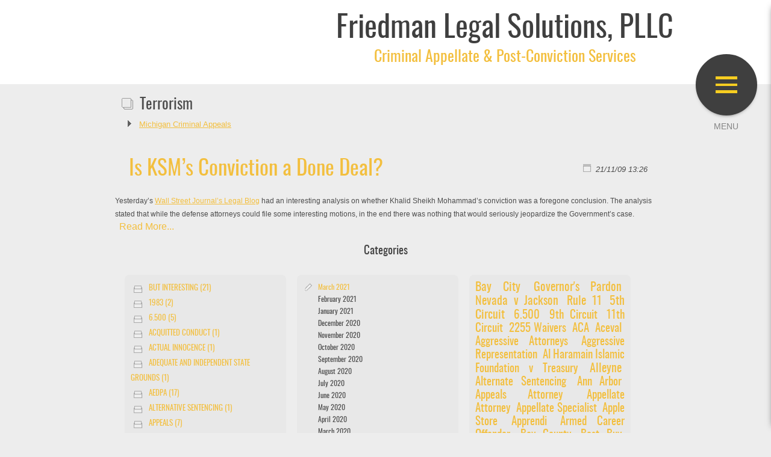

--- FILE ---
content_type: text/html; charset=UTF-8
request_url: http://crimapp.com/blog/blog_files/category-terrorism.php
body_size: 11033
content:
<!doctype html>  

<!--[if IE 7 ]><html lang="en" class="no-js ie7"><![endif]-->
<!--[if IE 8 ]><html lang="en" class="no-js ie8"><![endif]-->
<!--[if IE 9 ]><html lang="en" class="no-js ie9"><![endif]-->
<!--[if (gt IE 9)|!(IE)]><!--><html lang="en" class="no-js"><!--<![endif]-->

<head>
		<meta name="viewport" content="width=device-width, height=device-height, initial-scale=1.0, user-scalable=0, minimum-scale=1.0, maximum-scale=1.0">
		<meta http-equiv="X-UA-Compatible" content="IE=edge,chrome=1">
		
<script type="text/javascript">
var gaJsHost = (("https:" == document.location.protocol) ? "https://ssl." : "http://www.");
document.write(unescape("%3Cscript src='" + gaJsHost + "google-analytics.com/ga.js' type='text/javascript'%3E%3C/script%3E"));
</script>
<script type="text/javascript">
try {
var pageTracker = _gat._getTracker("UA-5537965-1");
pageTracker._trackPageview();
} catch(err) {}</script>
<meta http-equiv="Content-Type" content="text/html; charset=utf-8" />
		<meta name="keywords" content="Michigan, criminal, appeals, appellate, habeas corpus, 6.500, detroit, southfield, ann arbor, lansing, grand rapids, 2255, parole, post-conviction, pardon, michigan department of corrections, blog, mdoc, 6.500, SORA, registry, certiorari, Sixth Circuit, federal appeal, agressive, SORA, cruel or unusual" />
		<meta name="description" content="Stuart G. Friedman.  A 20 year seasoned appellate attorney who does nothing other than appeals." />
		<meta name="name" content="Michigan Criminal Appellate Blog by Attorney Stuart G. Friedman" />
		<meta name="robots" content="index, follow" />
		<meta name="generator" content="RapidWeaver" />
		<link rel="apple-touch-icon" sizes="180x180" href="http://www.crimapp.com/resources/400dpiLogoCropped.png" />
<link rel="apple-touch-icon" sizes="167x167" href="http://www.crimapp.com/resources/linkedincover.png" />
<link rel="icon" type="image/png" href="http://www.crimapp.com/resources/favicon_large.png" sizes="64x64" />
<link rel="icon" type="image/png" href="http://www.crimapp.com/resources/favicon_medium.png" sizes="32x32" />
<link rel="apple-touch-icon" sizes="152x152" href="http://www.crimapp.com/resources/SmallLogo.png" />
<link rel="icon" type="image/png" href="http://www.crimapp.com/resources/favicon_small.png" sizes="16x16" />

	<meta name="twitter:card" content="summary">
	<meta name="twitter:title" content="Terrorism | Michigan Criminal Appeals">
	<meta name="twitter:url" content="http:/www.crimapp.com/blog/blog_files/category-terrorism.php">
	<meta property="og:type" content="website">
	<meta property="og:site_name" content="Friedman Legal Solutions, PLLC">
	<meta property="og:title" content="Terrorism | Michigan Criminal Appeals">
	<meta property="og:url" content="http:/www.crimapp.com/blog/blog_files/category-terrorism.php">
		 
		<title>Terrorism | Michigan Criminal Appeals</title>

		<!-- Awesome Font 4 offline  -->		<link rel="stylesheet" type="text/css" media="all" href="../../rw_common/themes/multiplan/consolidated-0.css" />
		 
		
					

  		
		
					
   
        <!-- jquery 1.11.0  -->      
        <script type="text/javascript" src="../../rw_common/themes/multiplan/js/jquery.min.js"></script> 
        
        <script type="text/javascript" src="../../rw_common/themes/multiplan/javascript.js"></script>	
         <script type="text/javascript" src="../../rw_common/themes/multiplan/js/extracontent.jq.js"></script>
        
        <script>
        (function($){
        	// Menu Functions
        	$(document).ready(function(){
          	$('#menuToggle').click(function(e){
            	var $parent = $(this).parent('nav');
              $parent.toggleClass("open");
              var navState = $parent.hasClass('open') ? "hide" : "show";
              $(this).attr("title", navState + " navigation");
        			// Set the timeout to the animation length in the CSS.
        			setTimeout(function(){
        				console.log("timeout set");
        				$('#menuToggle > span').toggleClass("navClosed").toggleClass("navOpen");
        			}, 200);
            	e.preventDefault();
          	});
          });
        })(jQuery);
        </script>  
              
        <script type="text/javascript" src="../../rw_common/themes/multiplan/js/theme.js"></script> 
         <script type="text/javascript" src="../../rw_common/themes/multiplan/js/fade.js"></script> 
	    <script type="text/javascript" src="../../rw_common/themes/multiplan/js/jquery.prettyPhoto.js"></script> 	
	    <script type="text/javascript" src="../../rw_common/themes/multiplan/js/tipsy/jquery.tipsy.js"></script>	   
	    <script type="text/javascript" src="../../rw_common/themes/multiplan/js/jquery.hoverIntent.js"></script>
	    
        <!--[if (lt IE 9) & (!IEMobile)]>
       <script src="../../rw_common/themes/multiplan/js/respond.min.js"></script>
        <![endif]-->    
        
		 
		
		<script>
			 <script type="text/javascript">
var gaJsHost = (("https:" == document.location.protocol) ? "https://ssl." : "http://www.");
document.write(unescape("%3Cscript src='" + gaJsHost + "google-analytics.com/ga.js' type='text/javascript'%3E%3C/script%3E"));
</script>
<script type="text/javascript">
var pageTracker = _gat._getTracker("UA-5537965-1");
pageTracker._trackPageview();
</script> 
		</script>
		<link rel="alternate" type="application/rss+xml" title="My RSS Feed" href="http://www.crimapp.com/blog/blog_files/page0.xml" />
<script type="text/javascript" async src="http://www.crimapp.com/blog/blog_files/meta.js"></script>

						
	</head> 	
<body>

   <div id="bodyimage"></div><!-- Background image -->
<!--   <div id="bodyimage2"></div>-->
   
  
   <nav> <a href="" id="menuToggle" title="show menu"> <span class="navClosed"></span> </a> 
	   <div id="navcontainer">	<!--<ul><li><a href="../../" rel="">Welcome to Friedman Legal Solutions</a></li><li><a href="../../stuart/aboutstuart.html" rel="">Stuart G  Friedman</a></li><li><a href="../../page-2/" rel="">Suzanne Schuelke</a></li><li class="currentContainer"><a href="../blog.php" rel="" class="current">Blog</a></li><li><a href="../../styled/" rel="">Privacy Policy</a></li><li><a href="../../detroit/detroit-office.html" rel="">Address & Directions</a></li></ul>--> <ul><li><a href="../../" rel="">Welcome to Friedman Legal Solutions</a></li><li><a href="../../stuart/aboutstuart.html" rel="">Stuart G  Friedman</a></li><li><a href="../../page-2/" rel="">Suzanne Schuelke</a></li><li class="currentContainer"><a href="../blog.php" rel="" class="current">Blog</a></li><li><a href="../../styled/" rel="">Privacy Policy</a></li><li><a href="../../detroit/detroit-office.html" rel="">Address & Directions</a></li></ul> </div><!-- End navigation -->
	   	   <div class="clearer"></div>	 
	   <!--   <div id="extraContainer3box">  -->
	</nav>
   
   <div class="titles"><!-- start titles box-->
    <div class="title"><h1>Friedman Legal Solutions, PLLC</h1></div>
     <div class="slogan"><h2>Criminal Appellate & Post-Conviction Services</h2></div>
   </div><!-- end titles box-->
 
   <div id="logobox"><!-- start logo box-->
    <div id="logo"> <a href="http://www.crimapp.com/"></a> </div> 
    </div> <!-- end logo box-->
   <div class="clearer"></div> 

   <div id="pageHeader"><!-- Start page header -->
	</div><!-- End page header -->			
  <div class="clearer"></div>
  
   <div id="extraContainer1box_full">	
	<div id="extraContainer1box">
	  <div id="extraContainer1">
	 </div>
	</div>
   </div>
	<div class="clearer"></div>	

  <div id="container"><!-- Start container -->   
    <div id="contentContainer"><!-- start contentContainer -->	 
	<div class="clearer"></div>		
	<!--extra box -->	
	
	<div id="content"><!-- Start content -->
	  	
	<div class="blog-archive-headings-wrapper">
		<div class="blog-archive-month">Terrorism</div>
		<div class="blog-archive-link"><a href="../blog.php">Michigan Criminal Appeals</a></div>
	</div>
	
	<div class="blog-archive-entries-wrapper">
		<div id="unique-entry-id-389" class="blog-entry"><h1 class="blog-entry-title"><a href="69973453354f9ca11e5623501706442c-389.php" class="blog-permalink">Is KSM&rsquo;s Conviction a Done Deal?</a></h1><div class="blog-entry-date">21/11/09 13:26 </div><div class="blog-entry-body"><span style="font:12px Trebuchet, Tahoma, sans-serif; ">Yesterday&rsquo;s </span><span style="font:12px Trebuchet, Tahoma, sans-serif; color:#0000FF;"><u><a href="http://blogs.wsj.com/law/2009/11/20/is-a-ksm-conviction-a-fait-accompli-if-so-is-that-a-good-thing/">Wall Street Journal&rsquo;s Legal Blog</a></u></span><span style="font:12px Trebuchet, Tahoma, sans-serif; "> had an interesting analysis on whether Khalid Sheikh Mohammad&rsquo;s conviction was a foregone conclusion.  The analysis stated that while the defense attorneys could file some interesting motions, in the end there was nothing that would seriously jeopardize the Government&rsquo;s case. <br /></span><span class="blog-read-more"><a href="69973453354f9ca11e5623501706442c-389.php"> Read More...</a></span></div></div>
	</div>
	
	  </div><!-- End content -->
	 <div class="clearer"></div>	
	
	<div id="sidebarContainer"><!-- Start Sidebar wrapper -->
	  <div class="sideHeader">Categories</div><!-- Sidebar header -->
		<div id="sidebar"><!-- Start sidebar content -->
			<!-- sidebar content you enter in the page inspector -->
	       <div class="blog_bottom"><div id="blog-categories"><a href="category--but-interesting.php" class="blog-category-link-enabled"> But Interesting (21)</a><br /><a href="category-1983.php" class="blog-category-link-enabled">1983 (2)</a><br /><a href="category-6.500.php" class="blog-category-link-enabled">6.500 (5)</a><br /><a href="category-acquitted-conduct.php" class="blog-category-link-enabled">Acquitted Conduct (1)</a><br /><a href="category-actual-innocence.php" class="blog-category-link-enabled">Actual Innocence (1)</a><br /><a href="category-adequate-and-independent-state-grounds.php" class="blog-category-link-enabled">Adequate and Independent State Grounds (1)</a><br /><a href="category-aedpa.php" class="blog-category-link-enabled">AEDPA (17)</a><br /><a href="category-alternative-sentencing.php" class="blog-category-link-enabled">Alternative Sentencing (1)</a><br /><a href="category-appeals.php" class="blog-category-link-enabled">Appeals (7)</a><br /><a href="category-appellate-procedure.php" class="blog-category-link-enabled">Appellate Procedure (3)</a><br /><a href="category-attorneys.php" class="blog-category-link-enabled">Attorneys (3)</a><br /><a href="category-bail.php" class="blog-category-link-enabled">Bail (1)</a><br /><a href="category-ballistics.php" class="blog-category-link-enabled">Ballistics (2)</a><br /><a href="category-batson.php" class="blog-category-link-enabled">Batson (1)</a><br /><a href="category-blakely.php" class="blog-category-link-enabled">Blakely (3)</a><br /><a href="category-blogosphere.php" class="blog-category-link-enabled">Blogosphere (2)</a><br /><a href="category-brady.php" class="blog-category-link-enabled">Brady (5)</a><br /><a href="category-canada-.php" class="blog-category-link-enabled">Canada  (6)</a><br /><a href="category-ccw.php" class="blog-category-link-enabled">Ccw (1)</a><br /><a href="category-child-pornography.php" class="blog-category-link-enabled">Child Pornography (2)</a><br /><a href="category-circuit-appeal.php" class="blog-category-link-enabled">Circuit Appeal (1)</a><br /><a href="category-circumstantial-evidence.php" class="blog-category-link-enabled">Circumstantial Evidence (1)</a><br /><a href="category-civil-rights.php" class="blog-category-link-enabled">Civil Rights (3)</a><br /><a href="category-closing-arguments.php" class="blog-category-link-enabled">Closing Arguments (1)</a><br /><a href="category-cold-case.php" class="blog-category-link-enabled">Cold Case (2)</a><br /><a href="category-collateral-consequences.php" class="blog-category-link-enabled">Collateral Consequences (20)</a><br /><a href="category-collateral-estoppel.php" class="blog-category-link-enabled">Collateral Estoppel (1)</a><br /><a href="category-commutations.php" class="blog-category-link-enabled">Commutations (1)</a><br /><a href="category-computer-crime.php" class="blog-category-link-enabled">Computer Crime (2)</a><br /><a href="category-confessons.php" class="blog-category-link-enabled">Confessons (6)</a><br /><a href="category-conflict-of-interest.php" class="blog-category-link-enabled">Conflict of Interest (2)</a><br /><a href="category-confrontation.php" class="blog-category-link-enabled">Confrontation (7)</a><br /><a href="category-congress.php" class="blog-category-link-enabled">Congress (1)</a><br /><a href="category-counsel.php" class="blog-category-link-enabled">Counsel (8)</a><br /><a href="category-cpl.php" class="blog-category-link-enabled">Cpl (1)</a><br /><a href="category-crawford.php" class="blog-category-link-enabled">Crawford (4)</a><br /><a href="category-criminal-appellate-attorneys.php" class="blog-category-link-enabled">Criminal Appellate Attorneys (1)</a><br /><a href="category-cruel-0026-unusual.php" class="blog-category-link-enabled">Cruel & Unusual (15)</a><br /><a href="category-csc.php" class="blog-category-link-enabled">CSC (1)</a><br /><a href="category-daubert.php" class="blog-category-link-enabled">Daubert (2)</a><br /><a href="category-death-penalty.php" class="blog-category-link-enabled">Death Penalty (9)</a><br /><a href="category-detainees.php" class="blog-category-link-enabled">Detainees (3)</a><br /><a href="category-discovery.php" class="blog-category-link-enabled">Discovery (2)</a><br /><a href="category-disqualification.php" class="blog-category-link-enabled">Disqualification (3)</a><br /><a href="category-dna.php" class="blog-category-link-enabled">DNA (4)</a><br /><a href="category-double-jeopardy.php" class="blog-category-link-enabled">Double Jeopardy (2)</a><br /><a href="category-drugs.php" class="blog-category-link-enabled">Drugs (3)</a><br /><a href="category-drunk-driving.php" class="blog-category-link-enabled">Drunk Driving (1)</a><br /><a href="category-due-process.php" class="blog-category-link-enabled">Due Process (9)</a><br /><a href="category-eavsdropping.php" class="blog-category-link-enabled">Eavsdropping (1)</a><br /><a href="category-elsewhere.php" class="blog-category-link-enabled">Elsewhere (23)</a><br /><a href="category-elsewhere002c-but-interesting.php" class="blog-category-link-enabled">Elsewhere, But Interesting (62)</a><br /><a href="category-en-banc-rehearing.php" class="blog-category-link-enabled">En Banc Rehearing (1)</a><br /><a href="category-equitable-tolling.php" class="blog-category-link-enabled">Equitable Tolling (2)</a><br /><a href="category-ethics.php" class="blog-category-link-enabled">Ethics (6)</a><br /><a href="category-evidence.php" class="blog-category-link-enabled">Evidence (8)</a><br /><a href="category-ex-post-facto.php" class="blog-category-link-enabled">Ex Post Facto (2)</a><br /><a href="category-experts.php" class="blog-category-link-enabled">Experts (1)</a><br /><a href="category-expungement.php" class="blog-category-link-enabled">Expungement (4)</a><br /><a href="category-eye-witness-identification.php" class="blog-category-link-enabled">Eye Witness Identification (2)</a><br /><a href="category-fifth-amendment.php" class="blog-category-link-enabled">Fifth Amendment (1)</a><br /><a href="category-final-orders.php" class="blog-category-link-enabled">Final Orders (1)</a><br /><a href="category-firearms.php" class="blog-category-link-enabled">Firearms (3)</a><br /><a href="category-first-amendment.php" class="blog-category-link-enabled">First Amendment (3)</a><br /><a href="category-forensics.php" class="blog-category-link-enabled">Forensics (20)</a><br /><a href="category-forfeiture.php" class="blog-category-link-enabled">Forfeiture (1)</a><br /><a href="category-former-offenders.php" class="blog-category-link-enabled">Former Offenders (5)</a><br /><a href="category-frap.php" class="blog-category-link-enabled">FrAP (1)</a><br /><a href="category-free-speech.php" class="blog-category-link-enabled">Free Speech (3)</a><br /><a href="category-fugitive-disentitlement.php" class="blog-category-link-enabled">Fugitive Disentitlement (1)</a><br /><a href="category-good-time.php" class="blog-category-link-enabled">Good Time (1)</a><br /><a href="category-guidelines-.php" class="blog-category-link-enabled">Guidelines  (3)</a><br /><a href="category-habeas.php" class="blog-category-link-enabled">Habeas (28)</a><br /><a href="category-habeas-corpus.php" class="blog-category-link-enabled">Habeas Corpus (11)</a><br /><a href="category-harmless-error.php" class="blog-category-link-enabled">Harmless Error (1)</a><br /><a href="category-immigration.php" class="blog-category-link-enabled">Immigration (1)</a><br /><a href="category-indigency.php" class="blog-category-link-enabled">Indigency (3)</a><br /><a href="category-ineffective-assistance-of-counsel.php" class="blog-category-link-enabled">Ineffective Assistance of Counsel (26)</a><br /><a href="category-informants.php" class="blog-category-link-enabled">Informants (1)</a><br /><a href="category-innocence.php" class="blog-category-link-enabled">Innocence (17)</a><br /><a href="category-intent.php" class="blog-category-link-enabled">Intent (1)</a><br /><a href="category-international-law.php" class="blog-category-link-enabled">International Law (5)</a><br /><a href="category-interpol.php" class="blog-category-link-enabled">Interpol (3)</a><br /><a href="category-interpol-.php" class="blog-category-link-enabled">Interpol  (1)</a><br /><a href="category-jlwop.php" class="blog-category-link-enabled">JLWOP (4)</a><br /><a href="category-judges.php" class="blog-category-link-enabled">Judges (8)</a><br /><a href="category-judicial-misconduct.php" class="blog-category-link-enabled">Judicial Misconduct (1)</a><br /><a href="category-juries.php" class="blog-category-link-enabled">Juries (2)</a><br /><a href="category-jury.php" class="blog-category-link-enabled">Jury (4)</a><br /><a href="category-jury-instructions.php" class="blog-category-link-enabled">Jury Instructions (3)</a><br /><a href="category-juveniles.php" class="blog-category-link-enabled">Juveniles (9)</a><br /><a href="category-legal-reform.php" class="blog-category-link-enabled">Legal Reform (1)</a><br /><a href="category-legal-research.php" class="blog-category-link-enabled">Legal Research (2)</a><br /><a href="category-legislature.php" class="blog-category-link-enabled">Legislature (5)</a><br /><a href="category-lifers.php" class="blog-category-link-enabled">LIfers (1)</a><br /><a href="category-lockridge.php" class="blog-category-link-enabled">Lockridge (1)</a><br /><a href="category-mail-fraud.php" class="blog-category-link-enabled">Mail Fraud (1)</a><br /><a href="category-mandatory-minimums.php" class="blog-category-link-enabled">Mandatory Minimums (1)</a><br /><a href="category-medical-marijuana.php" class="blog-category-link-enabled">Medical Marijuana (9)</a><br /><a href="category-methamphetamine.php" class="blog-category-link-enabled">Methamphetamine (1)</a><br /><a href="category-michigan-court-of-appeals.php" class="blog-category-link-enabled">Michigan Court of Appeals (5)</a><br /><a href="category-michigan-legislature.php" class="blog-category-link-enabled">Michigan Legislature (2)</a><br /><a href="category-michigan-politics.php" class="blog-category-link-enabled">Michigan Politics (9)</a><br /><a href="category-michigan-supreme-court.php" class="blog-category-link-enabled">Michigan Supreme Court (10)</a><br /><a href="category-minor-in-possession.php" class="blog-category-link-enabled">Minor in Possession (2)</a><br /><a href="category-miranda-.php" class="blog-category-link-enabled">Miranda  (5)</a><br /><a href="category-misc..php" class="blog-category-link-enabled">Misc. (1)</a><br /><a href="category-misconduct.php" class="blog-category-link-enabled">Misconduct (3)</a><br /><a href="category-newly-discovered-evidence-.php" class="blog-category-link-enabled">Newly Discovered Evidence  (9)</a><br /><a href="category-oakland-county-circuit-court.php" class="blog-category-link-enabled">Oakland County Circuit Court (1)</a><br /><a href="category-off-topic.php" class="blog-category-link-enabled">Off Topic (1)</a><br /><a href="category-open-carry.php" class="blog-category-link-enabled">Open carry (1)</a><br /><a href="category-oral-arguments.php" class="blog-category-link-enabled">Oral Arguments (1)</a><br /><a href="category-ouil.php" class="blog-category-link-enabled">OUIL (3)</a><br /><a href="category-pardon.php" class="blog-category-link-enabled">Pardon (10)</a><br /><a href="category-parole.php" class="blog-category-link-enabled">Parole (12)</a><br /><a href="category-pending-legislation.php" class="blog-category-link-enabled">Pending Legislation (1)</a><br /><a href="category-perjury.php" class="blog-category-link-enabled">Perjury (1)</a><br /><a href="category-plea-bargaining.php" class="blog-category-link-enabled">Plea Bargaining (10)</a><br /><a href="category-police-misconduct.php" class="blog-category-link-enabled">Police Misconduct (8)</a><br /><a href="category-police-reports.php" class="blog-category-link-enabled">Police Reports (1)</a><br /><a href="category-politics.php" class="blog-category-link-enabled">Politics (4)</a><br /><a href="category-pornography.php" class="blog-category-link-enabled">Pornography (1)</a><br /><a href="category-preemption.php" class="blog-category-link-enabled">Preemption (1)</a><br /><a href="category-preliminary-examination.php" class="blog-category-link-enabled">Preliminary Examination (2)</a><br /><a href="category-prisons.php" class="blog-category-link-enabled">Prisons (12)</a><br /><a href="category-pro-se.php" class="blog-category-link-enabled">Pro Se (1)</a><br /><a href="category-probation.php" class="blog-category-link-enabled">Probation (4)</a><br /><a href="category-proposed-rule.php" class="blog-category-link-enabled">Proposed Rule (1)</a><br /><a href="category-prosecutorial-misconduct.php" class="blog-category-link-enabled">Prosecutorial Misconduct (2)</a><br /><a href="category-prosecutors.php" class="blog-category-link-enabled">Prosecutors (18)</a><br /><a href="category-public-trial.php" class="blog-category-link-enabled">Public Trial (1)</a><br /><a href="category-racial-discrimination.php" class="blog-category-link-enabled">Racial Discrimination (1)</a><br /><a href="category-rape-shield.php" class="blog-category-link-enabled">Rape Shield (1)</a><br /><a href="category-red-notice.php" class="blog-category-link-enabled">Red Notice (4)</a><br /><a href="category-redaction.php" class="blog-category-link-enabled">Redaction (1)</a><br /><a href="category-retroactivity-.php" class="blog-category-link-enabled">Retroactivity  (7)</a><br /><a href="category-rulemaking.php" class="blog-category-link-enabled">Rulemaking (1)</a><br /><a href="category-sanctions.php" class="blog-category-link-enabled">Sanctions (1)</a><br /><a href="category-scfra.php" class="blog-category-link-enabled">SCFRA (1)</a><br /><a href="category-scotus.php" class="blog-category-link-enabled">SCOTUS (12)</a><br /><a href="category-search-and-seizure.php" class="blog-category-link-enabled">Search and Seizure (20)</a><br /><a href="category-second-amendment.php" class="blog-category-link-enabled">Second Amendment (2)</a><br /><a href="category-self-defense.php" class="blog-category-link-enabled">Self Defense (1)</a><br /><a href="category-sentencing.php" class="blog-category-link-enabled">Sentencing (5)</a><br /><a href="category-sentencing-guidelines.php" class="blog-category-link-enabled">Sentencing Guidelines (6)</a><br /><a href="category-separation-of-powers.php" class="blog-category-link-enabled">Separation of Powers (2)</a><br /><a href="category-sex-offender-registry-.php" class="blog-category-link-enabled">Sex Offender Registry  (18)</a><br /><a href="category-shaken-baby-syndrome.php" class="blog-category-link-enabled">Shaken Baby Syndrome (5)</a><br /><a href="category-silence.php" class="blog-category-link-enabled">Silence (2)</a><br /><a href="category-sixth-circuit.php" class="blog-category-link-enabled">Sixth Circuit (13)</a><br /><a href="category-sora.php" class="blog-category-link-enabled">SORA (1)</a><br /><a href="category-stare-decisis.php" class="blog-category-link-enabled">Stare Decisis (2)</a><br /><a href="category-statute-of-limitations-.php" class="blog-category-link-enabled">Statute of Limitations  (3)</a><br /><a href="category-statutory-construction-.php" class="blog-category-link-enabled">Statutory Construction  (9)</a><br /><a href="category-sucessive-petition.php" class="blog-category-link-enabled">Sucessive Petition (1)</a><br /><a href="category-sufficiency-of-the-evidence.php" class="blog-category-link-enabled">Sufficiency of the Evidence (1)</a><br /><a href="category-supreme-court.php" class="blog-category-link-enabled">Supreme Court (57)</a><br /><a href="category-technology.php" class="blog-category-link-enabled">Technology (6)</a><br /><a href="category-terrorism.php" class="blog-category-link-enabled">Terrorism (1)</a><br /><a href="category-vagueness.php" class="blog-category-link-enabled">Vagueness (4)</a><br /><a href="category-waiver.php" class="blog-category-link-enabled">Waiver (1)</a><br /><a href="category-wayne-county-circuit-court.php" class="blog-category-link-enabled">Wayne County Circuit Court (1)</a><br /><a href="category-weigh-of-evidence.php" class="blog-category-link-enabled">Weigh of Evidence (1)</a><br /><a href="category-wiretapping.php" class="blog-category-link-enabled">Wiretapping (1)</a><br /><a href="category-wrongful-conviction.php" class="blog-category-link-enabled">Wrongful Conviction (1)</a><br /></div><div id="blog-archives"><a class="blog-archive-link-enabled" href="archive-march-2021.php">March 2021</a><br /><div class="blog-archive-link-disabled">February 2021</div><div class="blog-archive-link-disabled">January 2021</div><div class="blog-archive-link-disabled">December 2020</div><div class="blog-archive-link-disabled">November 2020</div><div class="blog-archive-link-disabled">October 2020</div><div class="blog-archive-link-disabled">September 2020</div><div class="blog-archive-link-disabled">August 2020</div><div class="blog-archive-link-disabled">July 2020</div><div class="blog-archive-link-disabled">June 2020</div><div class="blog-archive-link-disabled">May 2020</div><div class="blog-archive-link-disabled">April 2020</div><div class="blog-archive-link-disabled">March 2020</div><div class="blog-archive-link-disabled">February 2020</div><div class="blog-archive-link-disabled">January 2020</div><div class="blog-archive-link-disabled">December 2019</div><div class="blog-archive-link-disabled">November 2019</div><div class="blog-archive-link-disabled">October 2019</div><div class="blog-archive-link-disabled">September 2019</div><div class="blog-archive-link-disabled">August 2019</div><div class="blog-archive-link-disabled">July 2019</div><div class="blog-archive-link-disabled">June 2019</div><div class="blog-archive-link-disabled">May 2019</div><div class="blog-archive-link-disabled">April 2019</div><div class="blog-archive-link-disabled">March 2019</div><div class="blog-archive-link-disabled">February 2019</div><div class="blog-archive-link-disabled">January 2019</div><div class="blog-archive-link-disabled">December 2018</div><div class="blog-archive-link-disabled">November 2018</div><div class="blog-archive-link-disabled">October 2018</div><div class="blog-archive-link-disabled">September 2018</div><div class="blog-archive-link-disabled">August 2018</div><div class="blog-archive-link-disabled">July 2018</div><div class="blog-archive-link-disabled">June 2018</div><div class="blog-archive-link-disabled">May 2018</div><div class="blog-archive-link-disabled">April 2018</div><div class="blog-archive-link-disabled">March 2018</div><div class="blog-archive-link-disabled">February 2018</div><div class="blog-archive-link-disabled">January 2018</div><div class="blog-archive-link-disabled">December 2017</div><div class="blog-archive-link-disabled">November 2017</div><div class="blog-archive-link-disabled">October 2017</div><div class="blog-archive-link-disabled">September 2017</div><div class="blog-archive-link-disabled">August 2017</div><div class="blog-archive-link-disabled">July 2017</div><div class="blog-archive-link-disabled">June 2017</div><div class="blog-archive-link-disabled">May 2017</div><div class="blog-archive-link-disabled">April 2017</div><div class="blog-archive-link-disabled">March 2017</div><div class="blog-archive-link-disabled">February 2017</div><div class="blog-archive-link-disabled">January 2017</div><div class="blog-archive-link-disabled">December 2016</div><div class="blog-archive-link-disabled">November 2016</div><div class="blog-archive-link-disabled">October 2016</div><div class="blog-archive-link-disabled">September 2016</div><div class="blog-archive-link-disabled">August 2016</div><div class="blog-archive-link-disabled">July 2016</div><div class="blog-archive-link-disabled">June 2016</div><div class="blog-archive-link-disabled">May 2016</div><div class="blog-archive-link-disabled">April 2016</div><div class="blog-archive-link-disabled">March 2016</div><div class="blog-archive-link-disabled">February 2016</div><div class="blog-archive-link-disabled">January 2016</div><div class="blog-archive-link-disabled">December 2015</div><div class="blog-archive-link-disabled">November 2015</div><div class="blog-archive-link-disabled">October 2015</div><div class="blog-archive-link-disabled">September 2015</div><a class="blog-archive-link-enabled" href="archive-august-2015.php">August 2015</a><br /><a class="blog-archive-link-enabled" href="archive-july-2015.php">July 2015</a><br /><a class="blog-archive-link-enabled" href="archive-june-2015.php">June 2015</a><br /><div class="blog-archive-link-disabled">May 2015</div><a class="blog-archive-link-enabled" href="archive-april-2015.php">April 2015</a><br /><div class="blog-archive-link-disabled">March 2015</div><a class="blog-archive-link-enabled" href="archive-february-2015.php">February 2015</a><br /><div class="blog-archive-link-disabled">January 2015</div><div class="blog-archive-link-disabled">December 2014</div><a class="blog-archive-link-enabled" href="archive-november-2014.php">November 2014</a><br /><a class="blog-archive-link-enabled" href="archive-october-2014.php">October 2014</a><br /><div class="blog-archive-link-disabled">September 2014</div><div class="blog-archive-link-disabled">August 2014</div><div class="blog-archive-link-disabled">July 2014</div><div class="blog-archive-link-disabled">June 2014</div><a class="blog-archive-link-enabled" href="archive-may-2014.php">May 2014</a><br /><div class="blog-archive-link-disabled">April 2014</div><div class="blog-archive-link-disabled">March 2014</div><div class="blog-archive-link-disabled">February 2014</div><a class="blog-archive-link-enabled" href="archive-january-2014.php">January 2014</a><br /><a class="blog-archive-link-enabled" href="archive-december-2013.php">December 2013</a><br /><a class="blog-archive-link-enabled" href="archive-november-2013.php">November 2013</a><br /><a class="blog-archive-link-enabled" href="archive-october-2013.php">October 2013</a><br /><a class="blog-archive-link-enabled" href="archive-september-2013.php">September 2013</a><br /><div class="blog-archive-link-disabled">August 2013</div><a class="blog-archive-link-enabled" href="archive-july-2013.php">July 2013</a><br /><a class="blog-archive-link-enabled" href="archive-june-2013.php">June 2013</a><br /><a class="blog-archive-link-enabled" href="archive-may-2013.php">May 2013</a><br /><a class="blog-archive-link-enabled" href="archive-april-2013.php">April 2013</a><br /><a class="blog-archive-link-enabled" href="archive-march-2013.php">March 2013</a><br /><a class="blog-archive-link-enabled" href="archive-february-2013.php">February 2013</a><br /><a class="blog-archive-link-enabled" href="archive-january-2013.php">January 2013</a><br /><div class="blog-archive-link-disabled">December 2012</div><a class="blog-archive-link-enabled" href="archive-november-2012.php">November 2012</a><br /><a class="blog-archive-link-enabled" href="archive-october-2012.php">October 2012</a><br /><a class="blog-archive-link-enabled" href="archive-september-2012.php">September 2012</a><br /><a class="blog-archive-link-enabled" href="archive-august-2012.php">August 2012</a><br /><div class="blog-archive-link-disabled">July 2012</div><div class="blog-archive-link-disabled">June 2012</div><div class="blog-archive-link-disabled">May 2012</div><div class="blog-archive-link-disabled">April 2012</div><a class="blog-archive-link-enabled" href="archive-march-2012.php">March 2012</a><br /><a class="blog-archive-link-enabled" href="archive-february-2012.php">February 2012</a><br /><a class="blog-archive-link-enabled" href="archive-january-2012.php">January 2012</a><br /><a class="blog-archive-link-enabled" href="archive-december-2011.php">December 2011</a><br /><div class="blog-archive-link-disabled">November 2011</div><a class="blog-archive-link-enabled" href="archive-october-2011.php">October 2011</a><br /><a class="blog-archive-link-enabled" href="archive-september-2011.php">September 2011</a><br /><a class="blog-archive-link-enabled" href="archive-august-2011.php">August 2011</a><br /><a class="blog-archive-link-enabled" href="archive-july-2011.php">July 2011</a><br /><div class="blog-archive-link-disabled">June 2011</div><div class="blog-archive-link-disabled">May 2011</div><div class="blog-archive-link-disabled">April 2011</div><a class="blog-archive-link-enabled" href="archive-march-2011.php">March 2011</a><br /><a class="blog-archive-link-enabled" href="archive-february-2011.php">February 2011</a><br /><a class="blog-archive-link-enabled" href="archive-january-2011.php">January 2011</a><br /><a class="blog-archive-link-enabled" href="archive-december-2010.php">December 2010</a><br /><a class="blog-archive-link-enabled" href="archive-november-2010.php">November 2010</a><br /><div class="blog-archive-link-disabled">October 2010</div><div class="blog-archive-link-disabled">September 2010</div><div class="blog-archive-link-disabled">August 2010</div><div class="blog-archive-link-disabled">July 2010</div><div class="blog-archive-link-disabled">June 2010</div><div class="blog-archive-link-disabled">May 2010</div><div class="blog-archive-link-disabled">April 2010</div><a class="blog-archive-link-enabled" href="archive-march-2010.php">March 2010</a><br /><div class="blog-archive-link-disabled">February 2010</div><a class="blog-archive-link-enabled" href="archive-january-2010.php">January 2010</a><br /><a class="blog-archive-link-enabled" href="archive-december-2009.php">December 2009</a><br /><a class="blog-archive-link-enabled" href="archive-november-2009.php">November 2009</a><br /><a class="blog-archive-link-enabled" href="archive-october-2009.php">October 2009</a><br /><a class="blog-archive-link-enabled" href="archive-september-2009.php">September 2009</a><br /><div class="blog-archive-link-disabled">August 2009</div><div class="blog-archive-link-disabled">July 2009</div><a class="blog-archive-link-enabled" href="archive-june-2009.php">June 2009</a><br /><a class="blog-archive-link-enabled" href="archive-may-2009.php">May 2009</a><br /><a class="blog-archive-link-enabled" href="archive-april-2009.php">April 2009</a><br /><div class="blog-archive-link-disabled">March 2009</div><div class="blog-archive-link-disabled">February 2009</div><a class="blog-archive-link-enabled" href="archive-january-2009.php">January 2009</a><br /><a class="blog-archive-link-enabled" href="archive-december-2008.php">December 2008</a><br /><a class="blog-archive-link-enabled" href="archive-november-2008.php">November 2008</a><br /><a class="blog-archive-link-enabled" href="archive-october-2008.php">October 2008</a><br /><a class="blog-archive-link-enabled" href="archive-september-2008.php">September 2008</a><br /><a class="blog-archive-link-enabled" href="archive-august-2008.php">August 2008</a><br /></div><ul class="blog-tag-cloud"><li><a href="tag--bay-city.php" title=" Bay City" class="blog-tag-size-10" rel="tag"> Bay City</a></li>
<li><a href="tag--governor0027s-pardon.php" title=" Governor&#39;s Pardon" class="blog-tag-size-10" rel="tag"> Governor&#39;s Pardon</a></li>
<li><a href="tag--nevada-v-jackson.php" title=" Nevada v Jackson" class="blog-tag-size-10" rel="tag"> Nevada v Jackson</a></li>
<li><a href="tag--rule-11.php" title=" Rule 11" class="blog-tag-size-10" rel="tag"> Rule 11</a></li>
<li><a href="tag-5th-circuit.php" title="5th Circuit" class="blog-tag-size-10" rel="tag">5th Circuit</a></li>
<li><a href="tag-6.500-.php" title="6.500 " class="blog-tag-size-9" rel="tag">6.500 </a></li>
<li><a href="tag-9th-circuit.php" title="9th Circuit" class="blog-tag-size-9" rel="tag">9th Circuit</a></li>
<li><a href="tag-11th-circuit.php" title="11th Circuit" class="blog-tag-size-9" rel="tag">11th Circuit</a></li>
<li><a href="tag-2255-waivers.php" title="2255 Waivers" class="blog-tag-size-9" rel="tag">2255 Waivers</a></li>
<li><a href="tag-aca.php" title="ACA" class="blog-tag-size-9" rel="tag">ACA</a></li>
<li><a href="tag-aceval.php" title="Aceval" class="blog-tag-size-9" rel="tag">Aceval</a></li>
<li><a href="tag-aggressive-attorneys.php" title="Aggressive Attorneys" class="blog-tag-size-9" rel="tag">Aggressive Attorneys</a></li>
<li><a href="tag-aggressive-representation.php" title="Aggressive Representation" class="blog-tag-size-9" rel="tag">Aggressive Representation</a></li>
<li><a href="tag-al-haramain-islamic-foundation-v-treasury.php" title="Al Haramain Islamic Foundation v Treasury" class="blog-tag-size-9" rel="tag">Al Haramain Islamic Foundation v Treasury</a></li>
<li><a href="tag-alleyne.php" title="Alleyne" class="blog-tag-size-10" rel="tag">Alleyne</a></li>
<li><a href="tag-alternate-sentencing.php" title="Alternate Sentencing" class="blog-tag-size-9" rel="tag">Alternate Sentencing</a></li>
<li><a href="tag-ann-arbor-.php" title="Ann Arbor " class="blog-tag-size-9" rel="tag">Ann Arbor </a></li>
<li><a href="tag-appeals-attorney.php" title="Appeals Attorney" class="blog-tag-size-9" rel="tag">Appeals Attorney</a></li>
<li><a href="tag-appellate-attorney.php" title="Appellate Attorney" class="blog-tag-size-9" rel="tag">Appellate Attorney</a></li>
<li><a href="tag-appellate-specialist.php" title="Appellate Specialist" class="blog-tag-size-9" rel="tag">Appellate Specialist</a></li>
<li><a href="tag-apple-store.php" title="Apple Store" class="blog-tag-size-9" rel="tag">Apple Store</a></li>
<li><a href="tag-apprendi.php" title="Apprendi" class="blog-tag-size-9" rel="tag">Apprendi</a></li>
<li><a href="tag-armed-career-offender.php" title="Armed Career Offender" class="blog-tag-size-9" rel="tag">Armed Career Offender</a></li>
<li><a href="tag-bay-county.php" title="Bay County" class="blog-tag-size-9" rel="tag">Bay County</a></li>
<li><a href="tag-best-buy.php" title="Best Buy" class="blog-tag-size-9" rel="tag">Best Buy</a></li>
<li><a href="tag-bias.php" title="Bias" class="blog-tag-size-8" rel="tag">Bias</a></li>
<li><a href="tag-blakely.php" title="Blakely" class="blog-tag-size-8" rel="tag">Blakely</a></li>
<li><a href="tag-bmw-.php" title="BMW " class="blog-tag-size-8" rel="tag">BMW </a></li>
<li><a href="tag-board-certified.php" title="Board Certified" class="blog-tag-size-8" rel="tag">Board Certified</a></li>
<li><a href="tag-booker.php" title="Booker" class="blog-tag-size-10" rel="tag">Booker</a></li>
<li><a href="tag-bordenkircher.php" title="Bordenkircher" class="blog-tag-size-8" rel="tag">Bordenkircher</a></li>
<li><a href="tag-california.php" title="California" class="blog-tag-size-8" rel="tag">California</a></li>
<li><a href="tag-carp.php" title="Carp" class="blog-tag-size-10" rel="tag">Carp</a></li>
<li><a href="tag-cell-phone-searches.php" title="Cell Phone Searches" class="blog-tag-size-8" rel="tag">Cell Phone Searches</a></li>
<li><a href="tag-chad-povish.php" title="Chad Povish" class="blog-tag-size-8" rel="tag">Chad Povish</a></li>
<li><a href="tag-change-of-appearance-doctrine.php" title="Change of Appearance Doctrine" class="blog-tag-size-8" rel="tag">Change of Appearance Doctrine</a></li>
<li><a href="tag-child-sexual-abuse.php" title="Child Sexual Abuse" class="blog-tag-size-8" rel="tag">Child Sexual Abuse</a></li>
<li><a href="tag-cincinnati.php" title="Cincinnati" class="blog-tag-size-8" rel="tag">Cincinnati</a></li>
<li><a href="tag-community-based-sentencing.php" title="Community Based Sentencing" class="blog-tag-size-10" rel="tag">Community Based Sentencing</a></li>
<li><a href="tag-commutation.php" title="Commutation" class="blog-tag-size-10" rel="tag">Commutation</a></li>
<li><a href="tag-comon-law.php" title="Comon Law" class="blog-tag-size-8" rel="tag">Comon Law</a></li>
<li><a href="tag-computer-searches.php" title="Computer searches" class="blog-tag-size-8" rel="tag">Computer searches</a></li>
<li><a href="tag-conditions.php" title="Conditions" class="blog-tag-size-8" rel="tag">Conditions</a></li>
<li><a href="tag-crime.php" title="Crime" class="blog-tag-size-8" rel="tag">Crime</a></li>
<li><a href="tag-crime-labs.php" title="Crime Labs" class="blog-tag-size-8" rel="tag">Crime Labs</a></li>
<li><a href="tag-criminal-records.php" title="Criminal Records" class="blog-tag-size-8" rel="tag">Criminal Records</a></li>
<li><a href="tag-cunnigham.php" title="Cunnigham" class="blog-tag-size-8" rel="tag">Cunnigham</a></li>
<li><a href="tag-daubert.php" title="Daubert" class="blog-tag-size-8" rel="tag">Daubert</a></li>
<li><a href="tag-davilla-.php" title="Davilla " class="blog-tag-size-7" rel="tag">Davilla </a></li>
<li><a href="tag-dc-circut.php" title="DC Circut" class="blog-tag-size-7" rel="tag">DC Circut</a></li>
<li><a href="tag-detroit.php" title="Detroit" class="blog-tag-size-10" rel="tag">Detroit</a></li>
<li><a href="tag-dipiazza.php" title="DiPiazza" class="blog-tag-size-7" rel="tag">DiPiazza</a></li>
<li><a href="tag-dollar-general.php" title="Dollar General" class="blog-tag-size-7" rel="tag">Dollar General</a></li>
<li><a href="tag-drinkard.php" title="Drinkard" class="blog-tag-size-7" rel="tag">Drinkard</a></li>
<li><a href="tag-drohan-.php" title="Drohan " class="blog-tag-size-7" rel="tag">Drohan </a></li>
<li><a href="tag-drug-courts.php" title="Drug Courts" class="blog-tag-size-7" rel="tag">Drug Courts</a></li>
<li><a href="tag-edith-jones.php" title="Edith Jones" class="blog-tag-size-7" rel="tag">Edith Jones</a></li>
<li><a href="tag-eeoc.php" title="EEOC" class="blog-tag-size-7" rel="tag">EEOC</a></li>
<li><a href="tag-facebook.php" title="Facebook" class="blog-tag-size-7" rel="tag">Facebook</a></li>
<li><a href="tag-false-light.php" title="False Light" class="blog-tag-size-7" rel="tag">False Light</a></li>
<li><a href="tag-family-integrity.php" title="Family Integrity" class="blog-tag-size-10" rel="tag">Family Integrity</a></li>
<li><a href="tag-fed-r-app-p-35.php" title="Fed R App P 35" class="blog-tag-size-7" rel="tag">Fed R App P 35</a></li>
<li><a href="tag-federal-courts.php" title="Federal Courts" class="blog-tag-size-7" rel="tag">Federal Courts</a></li>
<li><a href="tag-ferndale.php" title="Ferndale" class="blog-tag-size-7" rel="tag">Ferndale</a></li>
<li><a href="tag-fifth-amendment.php" title="FIfth Amendment" class="blog-tag-size-7" rel="tag">FIfth Amendment</a></li>
<li><a href="tag-fisa.php" title="FISA" class="blog-tag-size-7" rel="tag">FISA</a></li>
<li><a href="tag-forensic-interview.php" title="Forensic Interview" class="blog-tag-size-7" rel="tag">Forensic Interview</a></li>
<li><a href="tag-forfeiture-reform.php" title="Forfeiture Reform" class="blog-tag-size-7" rel="tag">Forfeiture Reform</a></li>
<li><a href="tag-glenn-navoy.php" title="Glenn Navoy" class="blog-tag-size-6" rel="tag">Glenn Navoy</a></li>
<li><a href="tag-governor.php" title="Governor" class="blog-tag-size-6" rel="tag">Governor</a></li>
<li><a href="tag-graham.php" title="Graham" class="blog-tag-size-6" rel="tag">Graham</a></li>
<li><a href="tag-gray-mail.php" title="Gray Mail" class="blog-tag-size-6" rel="tag">Gray Mail</a></li>
<li><a href="tag-hamden.php" title="Hamden" class="blog-tag-size-6" rel="tag">Hamden</a></li>
<li><a href="tag-harmless-error.php" title="Harmless Error" class="blog-tag-size-6" rel="tag">Harmless Error</a></li>
<li><a href="tag-hayes.php" title="Hayes" class="blog-tag-size-6" rel="tag">Hayes</a></li>
<li><a href="tag-hb5804.php" title="HB5804" class="blog-tag-size-6" rel="tag">HB5804</a></li>
<li><a href="tag-humankind.php" title="Humankind" class="blog-tag-size-6" rel="tag">Humankind</a></li>
<li><a href="tag-immigration.php" title="Immigration" class="blog-tag-size-6" rel="tag">Immigration</a></li>
<li><a href="tag-ineffective-assistance-of-counsel.php" title="Ineffective Assistance of Counsel" class="blog-tag-size-6" rel="tag">Ineffective Assistance of Counsel</a></li>
<li><a href="tag-ingham-county.php" title="Ingham County" class="blog-tag-size-6" rel="tag">Ingham County</a></li>
<li><a href="tag-inkster.php" title="Inkster" class="blog-tag-size-6" rel="tag">Inkster</a></li>
<li><a href="tag-internet.php" title="Internet" class="blog-tag-size-6" rel="tag">Internet</a></li>
<li><a href="tag-interrogation.php" title="Interrogation" class="blog-tag-size-6" rel="tag">Interrogation</a></li>
<li><a href="tag-interrogations.php" title="Interrogations" class="blog-tag-size-6" rel="tag">Interrogations</a></li>
<li><a href="tag-invalid-sentence.php" title="Invalid Sentence" class="blog-tag-size-6" rel="tag">Invalid Sentence</a></li>
<li><a href="tag-israel.php" title="Israel" class="blog-tag-size-6" rel="tag">Israel</a></li>
<li><a href="tag-j-lwop.php" title="J-LWOP" class="blog-tag-size-6" rel="tag">J-LWOP</a></li>
<li><a href="tag-jlwop.php" title="JLWOP" class="blog-tag-size-10" rel="tag">JLWOP</a></li>
<li><a href="tag-judge-somers.php" title="Judge Somers" class="blog-tag-size-5" rel="tag">Judge Somers</a></li>
<li><a href="tag-jury-instructions.php" title="Jury Instructions" class="blog-tag-size-5" rel="tag">Jury Instructions</a></li>
<li><a href="tag-juvenile.php" title="Juvenile" class="blog-tag-size-5" rel="tag">Juvenile</a></li>
<li><a href="tag-karen-plants.php" title="Karen Plants" class="blog-tag-size-5" rel="tag">Karen Plants</a></li>
<li><a href="tag-kazinski-.php" title="Kazinski " class="blog-tag-size-5" rel="tag">Kazinski </a></li>
<li><a href="tag-kwame-kilpatrick.php" title="Kwame Kilpatrick" class="blog-tag-size-5" rel="tag">Kwame Kilpatrick</a></li>
<li><a href="tag-lansing.php" title="Lansing" class="blog-tag-size-5" rel="tag">Lansing</a></li>
<li><a href="tag-larceny.php" title="Larceny" class="blog-tag-size-5" rel="tag">Larceny</a></li>
<li><a href="tag-lawsuit.php" title="lawsuit" class="blog-tag-size-5" rel="tag">lawsuit</a></li>
<li><a href="tag-lesser-included.php" title="Lesser Included" class="blog-tag-size-5" rel="tag">Lesser Included</a></li>
<li><a href="tag-lifer.php" title="lifer" class="blog-tag-size-5" rel="tag">lifer</a></li>
<li><a href="tag-living-constitution.php" title="living constitution" class="blog-tag-size-5" rel="tag">living constitution</a></li>
<li><a href="tag-lockridge.php" title="Lockridge" class="blog-tag-size-5" rel="tag">Lockridge</a></li>
<li><a href="tag-macomb-county-circuit-court.php" title="Macomb County Circuit Court" class="blog-tag-size-5" rel="tag">Macomb County Circuit Court</a></li>
<li><a href="tag-mccarthy.php" title="McCarthy" class="blog-tag-size-5" rel="tag">McCarthy</a></li>
<li><a href="tag-mccormack.php" title="McCormack" class="blog-tag-size-5" rel="tag">McCormack</a></li>
<li><a href="tag-mdoc.php" title="MDOC" class="blog-tag-size-10" rel="tag">MDOC</a></li>
<li><a href="tag-medical-marijuana.php" title="Medical Marijuana" class="blog-tag-size-5" rel="tag">Medical Marijuana</a></li>
<li><a href="tag-mic.php" title="Mic" class="blog-tag-size-5" rel="tag">Mic</a></li>
<li><a href="tag-michael-martin.php" title="Michael Martin" class="blog-tag-size-5" rel="tag">Michael Martin</a></li>
<li><a href="tag-michigan.php" title="Michigan" class="blog-tag-size-4" rel="tag">Michigan</a></li>
<li><a href="tag-michigan-attorney-general0027s-office.php" title="Michigan Attorney General&#39;s Office" class="blog-tag-size-4" rel="tag">Michigan Attorney General&#39;s Office</a></li>
<li><a href="tag-michigan-court-of-appeals.php" title="Michigan Court of Appeals" class="blog-tag-size-10" rel="tag">Michigan Court of Appeals</a></li>
<li><a href="tag-michigan-legislature.php" title="Michigan Legislature" class="blog-tag-size-4" rel="tag">Michigan Legislature</a></li>
<li><a href="tag-michigan-sentencing-appeals.php" title="Michigan Sentencing Appeals" class="blog-tag-size-4" rel="tag">Michigan Sentencing Appeals</a></li>
<li><a href="tag-michigan-sentencing-guidelines.php" title="Michigan Sentencing Guidelines" class="blog-tag-size-4" rel="tag">Michigan Sentencing Guidelines</a></li>
<li><a href="tag-michigan-state-police-forensics.php" title="Michigan State Police Forensics" class="blog-tag-size-4" rel="tag">Michigan State Police Forensics</a></li>
<li><a href="tag-microcenter.php" title="MicroCenter" class="blog-tag-size-4" rel="tag">MicroCenter</a></li>
<li><a href="tag-miiller.php" title="Miiller" class="blog-tag-size-4" rel="tag">Miiller</a></li>
<li><a href="tag-miller-v.-alabama.php" title="Miller v. Alabama" class="blog-tag-size-10" rel="tag">Miller v. Alabama</a></li>
<li><a href="tag-miranda.php" title="Miranda" class="blog-tag-size-4" rel="tag">Miranda</a></li>
<li><a href="tag-modification-of-probation.php" title="Modification of Probation" class="blog-tag-size-4" rel="tag">Modification of Probation</a></li>
<li><a href="tag-mug-shot-sites.php" title="Mug Shot Sites" class="blog-tag-size-4" rel="tag">Mug Shot Sites</a></li>
<li><a href="tag-myspace.php" title="MySpace" class="blog-tag-size-4" rel="tag">MySpace</a></li>
<li><a href="tag-nebraska-.php" title="Nebraska " class="blog-tag-size-4" rel="tag">Nebraska </a></li>
<li><a href="tag-neil-rockind.php" title="Neil Rockind" class="blog-tag-size-4" rel="tag">Neil Rockind</a></li>
<li><a href="tag-new-york-.php" title="New York " class="blog-tag-size-4" rel="tag">New York </a></li>
<li><a href="tag-new-york--times.php" title="New York  Times" class="blog-tag-size-4" rel="tag">New York  Times</a></li>
<li><a href="tag-ninth-circuit.php" title="Ninth Circuit" class="blog-tag-size-4" rel="tag">Ninth Circuit</a></li>
<li><a href="tag-npr.php" title="NPR" class="blog-tag-size-4" rel="tag">NPR</a></li>
<li><a href="tag-o0027brien.php" title="O&#39;Brien" class="blog-tag-size-3" rel="tag">O&#39;Brien</a></li>
<li><a href="tag-oakland-county.php" title="Oakland County" class="blog-tag-size-3" rel="tag">Oakland County</a></li>
<li><a href="tag-oakland-county-circuit-court.php" title="Oakland County Circuit Court" class="blog-tag-size-3" rel="tag">Oakland County Circuit Court</a></li>
<li><a href="tag-ohio.php" title="Ohio" class="blog-tag-size-3" rel="tag">Ohio</a></li>
<li><a href="tag-open-carry.php" title="Open Carry" class="blog-tag-size-3" rel="tag">Open Carry</a></li>
<li><a href="tag-overcharging.php" title="Overcharging" class="blog-tag-size-3" rel="tag">Overcharging</a></li>
<li><a href="tag-padilla.php" title="Padilla" class="blog-tag-size-3" rel="tag">Padilla</a></li>
<li><a href="tag-parliament.php" title="Parliament" class="blog-tag-size-3" rel="tag">Parliament</a></li>
<li><a href="tag-parole.php" title="Parole" class="blog-tag-size-3" rel="tag">Parole</a></li>
<li><a href="tag-patient-to-patient-transfer.php" title="Patient to Patient Transfer" class="blog-tag-size-3" rel="tag">Patient to Patient Transfer</a></li>
<li><a href="tag-peel-v-attorney-registration.php" title="Peel v Attorney Registration" class="blog-tag-size-3" rel="tag">Peel v Attorney Registration</a></li>
<li><a href="tag-pennsylvania-legislature.php" title="Pennsylvania Legislature" class="blog-tag-size-3" rel="tag">Pennsylvania Legislature</a></li>
<li><a href="tag-preemption.php" title="Preemption" class="blog-tag-size-3" rel="tag">Preemption</a></li>
<li><a href="tag-president.php" title="President" class="blog-tag-size-3" rel="tag">President</a></li>
<li><a href="tag-prisons.php" title="Prisons" class="blog-tag-size-10" rel="tag">Prisons</a></li>
<li><a href="tag-prosecutorial-discretion.php" title="Prosecutorial Discretion" class="blog-tag-size-3" rel="tag">Prosecutorial Discretion</a></li>
<li><a href="tag-qadaffi.php" title="Qadaffi" class="blog-tag-size-3" rel="tag">Qadaffi</a></li>
<li><a href="tag-ransom-sites.php" title="Ransom Sites" class="blog-tag-size-3" rel="tag">Ransom Sites</a></li>
<li><a href="tag-rape-shield.php" title="Rape Shield" class="blog-tag-size-3" rel="tag">Rape Shield</a></li>
<li><a href="tag-rasor.php" title="Rasor" class="blog-tag-size-3" rel="tag">Rasor</a></li>
<li><a href="tag-reconciliation.php" title="Reconciliation" class="blog-tag-size-2" rel="tag">Reconciliation</a></li>
<li><a href="tag-regina-v-cole.php" title="Regina v Cole" class="blog-tag-size-2" rel="tag">Regina v Cole</a></li>
<li><a href="tag-reid-method.php" title="Reid Method" class="blog-tag-size-2" rel="tag">Reid Method</a></li>
<li><a href="tag-reingold.php" title="Reingold" class="blog-tag-size-2" rel="tag">Reingold</a></li>
<li><a href="tag-resentencing.php" title="Resentencing" class="blog-tag-size-2" rel="tag">Resentencing</a></li>
<li><a href="tag-retroactive.php" title="Retroactive" class="blog-tag-size-2" rel="tag">Retroactive</a></li>
<li><a href="tag-royal-oak.php" title="Royal Oak" class="blog-tag-size-2" rel="tag">Royal Oak</a></li>
<li><a href="tag-sane-nurse.php" title="SANE Nurse" class="blog-tag-size-2" rel="tag">SANE Nurse</a></li>
<li><a href="tag-second-circuit.php" title="Second Circuit" class="blog-tag-size-2" rel="tag">Second Circuit</a></li>
<li><a href="tag-self-defense.php" title="Self Defense" class="blog-tag-size-2" rel="tag">Self Defense</a></li>
<li><a href="tag-senate-bill-850.php" title="Senate Bill 850" class="blog-tag-size-2" rel="tag">Senate Bill 850</a></li>
<li><a href="tag-senate-bill-no.-9.php" title="Senate Bill No. 9" class="blog-tag-size-2" rel="tag">Senate Bill No. 9</a></li>
<li><a href="tag-sentence-reduction.php" title="Sentence Reduction" class="blog-tag-size-2" rel="tag">Sentence Reduction</a></li>
<li><a href="tag-sentencing.php" title="Sentencing" class="blog-tag-size-2" rel="tag">Sentencing</a></li>
<li><a href="tag-serena-nunn.php" title="Serena Nunn" class="blog-tag-size-2" rel="tag">Serena Nunn</a></li>
<li><a href="tag-sex-offenders.php" title="Sex Offenders" class="blog-tag-size-2" rel="tag">Sex Offenders</a></li>
<li><a href="tag-shoplifting.php" title="Shoplifting" class="blog-tag-size-2" rel="tag">Shoplifting</a></li>
<li><a href="tag-social-media.php" title="Social Media" class="blog-tag-size-2" rel="tag">Social Media</a></li>
<li><a href="tag-sora.php" title="SORA" class="blog-tag-size-2" rel="tag">SORA</a></li>
<li><a href="tag-supervised-release.php" title="Supervised Release" class="blog-tag-size-1" rel="tag">Supervised Release</a></li>
<li><a href="tag-tarnow.php" title="Tarnow" class="blog-tag-size-1" rel="tag">Tarnow</a></li>
<li><a href="tag-ter-beek.php" title="Ter Beek" class="blog-tag-size-1" rel="tag">Ter Beek</a></li>
<li><a href="tag-texas.php" title="Texas" class="blog-tag-size-1" rel="tag">Texas</a></li>
<li><a href="tag-time-cut.php" title="Time Cut" class="blog-tag-size-1" rel="tag">Time Cut</a></li>
<li><a href="tag-time-cuts.php" title="Time Cuts" class="blog-tag-size-1" rel="tag">Time Cuts</a></li>
<li><a href="tag-tome.php" title="Tome" class="blog-tag-size-1" rel="tag">Tome</a></li>
<li><a href="tag-turkey.php" title="Turkey" class="blog-tag-size-1" rel="tag">Turkey</a></li>
<li><a href="tag-united-states-court-of-appeals.php" title="United States Court of Appeals" class="blog-tag-size-1" rel="tag">United States Court of Appeals</a></li>
<li><a href="tag-victim0027s-rights.php" title="Victim&#39;s Rights" class="blog-tag-size-1" rel="tag">Victim&#39;s Rights</a></li>
<li><a href="tag-vindictiveness.php" title="Vindictiveness" class="blog-tag-size-1" rel="tag">Vindictiveness</a></li>
<li><a href="tag-voluntariness.php" title="Voluntariness" class="blog-tag-size-1" rel="tag">Voluntariness</a></li>
<li><a href="tag-voluntariness-of-plea.php" title="Voluntariness of Plea" class="blog-tag-size-10" rel="tag">Voluntariness of Plea</a></li>
<li><a href="tag-waiver-of-privacy.php" title="Waiver of privacy" class="blog-tag-size-1" rel="tag">Waiver of privacy</a></li>
<li><a href="tag-war-crimes.php" title="War Crimes" class="blog-tag-size-1" rel="tag">War Crimes</a></li>
<li><a href="tag-washtnenaw-county-juvenile-court.php" title="Washtnenaw County Juvenile Court" class="blog-tag-size-1" rel="tag">Washtnenaw County Juvenile Court</a></li>
<li><a href="tag-waterstone.php" title="Waterstone" class="blog-tag-size-1" rel="tag">Waterstone</a></li>
<li><a href="tag-wayne-county-circuit-court.php" title="Wayne County Circuit Court" class="blog-tag-size-10" rel="tag">Wayne County Circuit Court</a></li>
<li><a href="tag-weinstein.php" title="Weinstein" class="blog-tag-size-1" rel="tag">Weinstein</a></li>
<li><a href="tag-wright.php" title="Wright" class="blog-tag-size-1" rel="tag">Wright</a></li>
</ul>
<div id="blog-rss-feeds"><a class="blog-rss-link" href="page0.xml" rel="alternate" type="application/rss+xml" title="My RSS Feed">RSS Feed</a><br /></div></div> 
		</div><!-- End sidebar content -->
	</div><!-- End sidebar wrapper -->	
	 <div class="clearer"></div>
	 
   <div id="extraContainer2box">
  <div id="extraContainer2"></div>
  </div>
   <div class="clearer"></div>
	  
  <div id="footer_box"><!-- Start Footer BOX -->
  
  <div id="navcontainer2"><!--<ul><li><a href="../../" rel="">Welcome to Friedman Legal Solutions</a></li><li><a href="../../stuart/aboutstuart.html" rel="">Stuart G  Friedman</a></li><li><a href="../../page-2/" rel="">Suzanne Schuelke</a></li><li class="currentContainer"><a href="../blog.php" rel="" class="current">Blog</a></li><li><a href="../../styled/" rel="">Privacy Policy</a></li><li><a href="../../detroit/detroit-office.html" rel="">Address & Directions</a></li></ul>--> <ul><li><a href="../../" rel="">Welcome to Friedman Legal Solutions</a></li><li><a href="../../stuart/aboutstuart.html" rel="">Stuart G  Friedman</a></li><li><a href="../../page-2/" rel="">Suzanne Schuelke</a></li><li class="currentContainer"><a href="../blog.php" rel="" class="current">Blog</a></li><li><a href="../../styled/" rel="">Privacy Policy</a></li><li><a href="../../detroit/detroit-office.html" rel="">Address & Directions</a></li></ul> </div>
   <div id="breadcrumbcontainer"> <ul><li><a href="../../">Welcome to Friedman Legal Solutions</a>&nbsp;&nbsp;</li><li><a href="../blog.php">Blog</a>&nbsp;&nbsp;</li></ul>	</div> 
	<div id="footer"> <p>&copy; 2021. Friedman Legal Solutions, PLLC.  All Rights Reserved.   <a href="tel:1888-384-7666">1888-384-7666</a> <a href="#" id="rw_email_contact">Contact Me</a><script type="text/javascript">var _rwObsfuscatedHref0 = "mai";var _rwObsfuscatedHref1 = "lto";var _rwObsfuscatedHref2 = ":st";var _rwObsfuscatedHref3 = "u@c";var _rwObsfuscatedHref4 = "rim";var _rwObsfuscatedHref5 = "app";var _rwObsfuscatedHref6 = ".co";var _rwObsfuscatedHref7 = "m";var _rwObsfuscatedHref = _rwObsfuscatedHref0+_rwObsfuscatedHref1+_rwObsfuscatedHref2+_rwObsfuscatedHref3+_rwObsfuscatedHref4+_rwObsfuscatedHref5+_rwObsfuscatedHref6+_rwObsfuscatedHref7; document.getElementById("rw_email_contact").href = _rwObsfuscatedHref;</script></p>
	</div> 
   </div> <!-- End Footer BOX -->
  </div><!-- End contentContainer -->	
</div><!-- container-->

<div id="up"><a href="#up"><span><i class="fa fa-chevron-up"></i></span></a></div>

<!-- theme options -->
<div id="fade_body" class="settings"></div>
<div id="tooltip_visibility" class="settings"></div>
<div id="parallax_body" class="settings"></div>
<div id="parallax_titles" class="settings"></div>
<div id="parallax_logo" class="settings"></div>

    <script type="text/javascript" src="../../rw_common/themes/multiplan/js/jquery.viewportchecker.js"></script>  

<script type="text/javascript">
  var GoSquared = {};
  GoSquared.acct = "GSN-795903-E";
  (function(w){
    function gs(){
      w._gstc_lt = +new Date;
      var d = document, g = d.createElement("script");
      g.type = "text/javascript";
      g.src = "//d1l6p2sc9645hc.cloudfront.net/tracker.js";
      var s = d.getElementsByTagName("script")[0];
      s.parentNode.insertBefore(g, s);
    }
    w.addEventListener ?
      w.addEventListener("load", gs, false) :
      w.attachEvent("onload", gs);
  })(window);
</script></body>
</html><!--MultiThemes -->

--- FILE ---
content_type: text/css
request_url: http://crimapp.com/rw_common/themes/multiplan/consolidated-0.css
body_size: 40872
content:

@media only screen {/* -------- multithemes -------- *//* @group bootstrap responsive video */  .embed-responsive { position: relative; display: block; width: 100%; padding: 0; overflow: hidden; }  .embed-responsive::before { display: block;   content: ""; }   .embed-responsive .embed-responsive-item, .embed-responsive iframe, .embed-responsive embed, .embed-responsive object, .embed-responsive video {    position: absolute; top: 0; bottom: 0; left: 0; width: 100%; height: 100%; border: 0; }   .embed-responsive-21by9::before { padding-top: 42.857143%; }   .embed-responsive-16by9::before { padding-top: 56.25%; }   .embed-responsive-3by4::before { padding-top: 133.333333%; }   .embed-responsive-1by1::before { padding-top: 100%; } /* @end */.center, .center img {margin-left: auto; margin-right: auto; display: block;text-align: center; }/* @group columns 2x *//* code: <div class="column-2x-1150 ">  <div class="left-side">Text 1 </div>  <div class="right-side">Text 2</div></div>___________________  */ .left-side {float: left; width: 48%; }.right-side {float: right; width: 48%; }.column-2x-500 img,.column-2x-600 img,.column-2x-770 img,.column-2x-900 img,.column-2x-1030 img,.column-2x-1150 img {max-width: 100%; height: auto; }.column-2x-500:after,.column-2x-600:after,.column-2x-770:after,.column-2x-900:after,.column-2x-1030:after,.column-2x-1150:after  {content:"";display: table;clear: both; }/* breakpoint 500px */@media screen and (max-width: 500px) {.column-2x-500 .left-side,.column-2x-500 .right-side { float: none !important; width: auto !important; }}/* breakpoint 600px */@media screen and (max-width: 600px) {.column-2x-600 .left-side,.column-2x-600 .right-side { float: none !important; width: auto !important; }}/* breakpoint 700px */@media screen and (max-width: 770px) {.column-2x-770 .left-side, .column-2x-770 .right-side { float: none !important;  width: auto !important; }}/* breakpoint 900px */@media screen and (max-width: 900px) {.column-2x-900 .left-side, .column-2x-900 .right-side { float: none !important;  width: auto !important;  }}/* breakpoint 1030px */@media screen and (max-width: 1030px) {.column-2x-1030 .left-side, .column-2x-1030 .right-side { float: none; width: auto; }}/* breakpoint 1150x */@media screen and (max-width: 1150px) {.column-2x-1150 .left-side, .column-2x-1150 .right-side { float: none; width: auto; }} /* @end */  /* @group Extracontent formatting */.column { float: left; }.one { width: 100%; }.two { width: 50%;}#extraContainer1_back .two {}.three { width: 33.3%; }.four { width: 25%; }.five { width: 20%; }.two3rds { width: 66%; }.three4ths { width: 75%; }.four5ths { width: 80%; }.column .content { width: 90% ! important; margin: 0 auto; padding: 0 ! important; float: none ! important;}/* @end *//* @group Extracontents  */#extraContainer1 {margin-right: auto;margin-left: auto;/*overflow: auto;*/padding: 0;}#extraContainer1box {padding: 0 24px;width: auto;margin: 0 auto;position: relative;}#extraContainer1box_full {padding: 0;width: 100%;margin: 0 auto;z-index: 0;position: relative;}#extraContainer1 img {display: block;overflow: auto;margin-bottom: -6px;}#extraContainer2 {margin-right: auto;margin-left: auto;overflow: auto;position: relative;padding-right: 24px;padding-left: 24px;border-top-left-radius:2px;  -webkit-border-top-left-radius:2px;  -moz-border-radius-topleft:2px;  border-top-right-radius:2px;  -webkit-border-top-right-radius:2px;  -moz-border-radius-topright:2px;}#extraContainer2box {/*overflow: auto;*/overflow: visible;padding: 0;margin-right: auto;margin-left: auto;width: auto;margin-top: 0;}/* @end *//* @group General Styles */html{height:100% ;     min-height:100%;}body{    min-height:100%;    padding: 0;margin: 0;width: 100%;}p { }b, strong {}a:link, a:visited {text-decoration: none;transition-property: color;transition-duration: 250ms;-webkit-transition-property: color;-webkit-transition-duration: 250ms;-moz-transition-property: color;-moz-transition-duration: 250ms;}a:hover, a:active { }img {border: none;}.image-left {float: left;margin: 5px 10px 2px 0;padding: 5px 15px 2px 5px;position: relative;}.image-right {float: right;margin: 3px 0 2px 10px;padding: 3px 0 2px 15px;position: relative;}/* @end *//* @group Layout */#bodyimage {z-index: -2;transition: all 0s linear !important;-moz-transition: all 0s linear !important;-webkit-transition: all 0s linear !important;}#container {position: relative;}/* ------------------------------ */.clearer {clear: both;display:block; position: relative; }#pageHeader {margin: 0;min-height: 140px;padding: 0;position: relative;overflow: hidden;}/* -------logo normal------ */#logo {max-width:350px !important;overflow: visible;padding: 0;margin: 0;z-index: 105;left: 0;position: absolute;width: 400px;}#logo img {max-height:120px;max-width:350px !important;height: auto;overflow: auto;width: auto;padding: 0;display: block;  transition: all 0.18s linear;-moz-transition: all 0.18s linear;-webkit-transition: all 0.18s linear;margin-top: 9px;margin-bottom: 0;margin-left: 5px;}/* fixed issue in RW7 AW in logo DIV */#logo [class^="fa fa-"],#logo [class*="fa fa-"] {display: none !important;}#logo {font-size: 0;line-height: 0;}/* fixed issue in RW7 AW in logo DIV *//* @group big logo SLIDE */#XXX  {  -webkit-animation: slide-big-logo 0.8s cubic-bezier(0.250, 0.460, 0.450, 0.940)  both;  animation: slide-slogan 0.8s cubic-bezier(0.250, 0.460, 0.450, 0.940)  both;    -webkit-animation-delay: 0.0s;  animation-delay: 0.0s;    /*-webkit-backface-visibility: hidden;         -webkit-transform-style: preserve-3d;*/}    @keyframes slide-big-logo { 0%{transform: translateY(-16px);-webkit-transform:  translateY(-16px);} 40%{transform: translateY(-16px);-webkit-transform: translateY(-16px);} 100%{transform: translateY(0px);-webkit-transform: translateY(0px);}}/* Safari and Chrome */@-webkit-keyframes slide-big-logo {0%{  -webkit-transform:  translateY(-16px); } 40%{ -webkit-transform:  translateY(-16px); } 100%{ -webkit-transform: translateY(0px); }}/* @end *//* -------logo normal------ */#logobox {margin-right: auto;margin-left: auto;position: absolute;height: auto;right: 0;left: -55px;}/* ------------- */.titles {position: absolute; /* fised in javascript */          transition: all 0s linear !important;-moz-transition: all 0s linear !important;-webkit-transition: all 0s linear !important;padding: 0;margin: 0;height: 140px;z-index: 2;}.title h1 {font-size: 50px;text-align: center;padding-top: 18px;}.slogan h2 {font-size: 26px;text-align: center;padding-top: 2px;}.title h1, .slogan h2 { }/* ------------- */#pageHeader h1 {text-align: center;padding-top: 25%;padding-bottom: 13px;margin: 0;}#pageHeader h2 {text-align: center;padding-top: 2px;padding-bottom: 2px;margin: 0;}#contentContainer {position: relative;top: 0;padding-bottom: 60px;}/* ------------------------------ */#contentContainer #content {margin: 0 auto;padding: 0 24px;  }#sidebarContainer {margin: 0;padding: 0;}#sidebarContainer #sidebar {margin-right: auto;margin-left: auto;padding-right: 24px;padding-left: 24px;}#sidebarContainer .sideHeader {text-align: center;padding-bottom: 15px;}#footer_box {margin: 0;overflow: auto;    min-height: 40px;padding: 0;border-top-style: solid;border-top-width: 1px;}#footer {margin: 0;padding: 15px 24px 0 0;float: right;}#footer p {text-align: center;margin-top: 0;padding: 4px 9px 5px 15px;  border-radius:5px;  -webkit-border-radius:5px;  -moz-border-radius:5px ;}#footer a:link, #footer a:visited { }#footer a:hover, #footer a:active { }/* @end *//* @group Bread-crumb */#breadcrumbcontainer {text-align: center;padding: 13px 0 1px 20px;margin: 0 auto;float: left;}#breadcrumbcontainer ul {margin: 0;padding: 0;}#breadcrumbcontainer li {display: inline;margin-top: 0;padding: 3px 2px 5px;  border-radius:5px;  -webkit-border-radius:5px;  -moz-border-radius:5px ;}#breadcrumbcontainer a {text-decoration: none;text-align: center;background: url(images/elements/icons/bread_crumb.png) no-repeat left 48%;padding-left: 11px;padding-right: 0;transition: All 0.15s linear;-webkit-transition: All 0.15s linear;-moz-transition: All 0.15s linear;}#breadcrumbcontainer a:hover {background-position: 2px 48%;}/* @end */#hello{ -webkit-filter: blur(15px);  -moz-filter: blur(15px);  filter: blur(15px);}/* @group Global Classes */code {padding: 5px;margin-left: 6%;display: block;margin-right: 6%;font: 14px 'Courier New', Courier, monospace;border-width: 1px;border-style: solid;border-radius:14px;    -webkit-border-radius:14px;    -moz-border-radius:14px;   border-left-width: 1px;border-right-width: 1px;overflow: auto;background-color: transparent;}pre, xmp {padding: 5px;margin-left: 6%;display: block;margin-right: 6%;font: 14px 'Courier New', Courier, monospace;border-width: 1px;border-style: solid;overflow: auto;border-radius:14px;    -webkit-border-radius:14px;    -moz-border-radius:14px;border-left-width: 1px;border-right-width: 1px;margin-bottom: 0;background-color: transparent;}blockquote, .standout { }.imageStyle { }/* Main content area unordered list styles */#contentContainer #content ul { }#contentContainer #content li { }ul.disc {list-style-type: disc;}ul.circle {list-style-type: circle;}ul.square {list-style-type: square;}ol.arabic-numbers {list-style-type: decimal;}ol.upper-alpha {list-style-type: upper-latin;}ol.lower-alpha {list-style-type: upper-latin;}ol.upper-roman {list-style-type: upper-roman;}ol.lower-roman {list-style-type: lower-roman;}/* Sidebar area unordered list styles */#sidebarContainer #sidebar ul { }#sidebarContainer #sidebar li { }/* Table Styles */table { }/* @end *//* @group blog */.blog_top {display: none;}.blog_bottom {display: block;overflow: auto;}/* @group Tag Cloud */ul.blog-tag-cloud {margin: 0 0 10px;padding: 0;text-align: justify;}ul.blog-tag-cloud li {display: inline;padding-right: 5px;}.blog-tag-size-1 {font-size: 0.8em;}.blog-tag-size-2 {font-size: 0.85em;}.blog-tag-size-3 {font-size: 0.9em;}.blog-tag-size-4 {font-size: 0.95em;}.blog-tag-size-5 {font-size: 1em;}.blog-tag-size-6 {font-size: 1.05em;}.blog-tag-size-7 {font-size: 1.1em;}.blog-tag-size-8 {font-size: 1.15em;}.blog-tag-size-9 {font-size: 1.2em;}.blog-tag-size-10 {font-size: 1.25em;}.blog-tag-size-11 {font-size: 1.3em;}.blog-tag-size-12 {font-size: 1.35em;}.blog-tag-size-13 {font-size: 1.4em;}.blog-tag-size-14 {font-size: 1.45em;}.blog-tag-size-15 {font-size: 1.5em;}.blog-tag-size-16 {font-size: 1.55em;}.blog-tag-size-17 {font-size: 1.6em;}.blog-tag-size-18 {font-size: 1.65em;}.blog-tag-size-19 {font-size: 1.7em;}.blog-tag-size-20 {font-size: 1.75em;}/* @end *//* @group Archive Page */.blog-archive-background {text-decoration: none;}.blog-entry-summary {margin-bottom: 15px;padding: 6px;}.blog-archive-headings-wrapper { text-align: left;text-decoration: none;margin-right: auto;margin-left: auto;}.blog-archive-entries-wrapper { text-align: left; text-decoration: none;margin-right: auto;margin-left: auto;padding: 1px;}.blog-archive-entries-wrapper .blog-entry { }.blog-archive-month {font-size: 25px;text-align: left;text-indent: 40px;margin-bottom: 4px;background: 12px 4px url(images/elements/icons/archives.gif) no-repeat;line-height: 30px;margin-top: 18px;padding: 2px;}.blog-archive-link {font-size: 13px;background: url(images/elements/icons/blog_back_on.gif) no-repeat 22px 4px;text-align: left;text-indent: 41px;margin-bottom: 22px;}.blog-archive-link a:hover {text-decoration: none;}/* ------------ */.blog-archive-link-enabled {background: url(images/elements/icons/pen.png) no-repeat left center;font-size: 12px;padding-left: 25px;padding-top: 1px;padding-bottom: 1px;}.blog-archive-link-disabled {font-size: 12px;padding-left: 25px;}.blog-archive-link-enabled a:hover, .blog-archive-link-disabled a:hover { }.blog-archive-link a:link, .blog-archive-link a:visited {text-decoration: underline;}/* @end */.blog-entry {text-align: left;padding-top: 10px;}.blog-entry-title {display: inline-block;margin-left: 0;text-indent: 3px;width: auto;position: relative;padding: 10px 20px 11px;}.blog-entry-title a {}.blog-entry-date {text-align: left;font-size: 13px;background: url(images/elements/icons/date.png) no-repeat 16px 6px;text-indent: 27px;font-style: italic;padding: 5px 4px 5px 10px;float: right;margin: 15px 10px 10px 0;}/*styles the category link in the main entry */.blog-entry-category {background: url(images/elements/icons/categories.png) no-repeat 0px 0px;margin-left: 5px;padding-left: 18px;padding-bottom: 11px;margin-right: 2px;padding-top: 1px;}.blog-entry-category a:link, .blog-entry-category a:visited {}/*styles the permalink link in the main entry */.blog-entry-permalink {padding-left: 16px;background: url(images/elements/icons/permalink.gif) no-repeat 0 0;margin-left: 4px;padding-bottom: 5px;padding-top: 1px;}.blog-entry-permalink a:link, .blog-entry-permalink a:visited {}.blog-read-more {padding: 7px;margin: 0;}.blog-entry-body {padding: 8px 0 15px;margin: 0;}.blog-entry-comments {text-align: right;padding-right: 5px;margin-bottom: 15px;margin-top: 10px;font-size: 11px;}/* styles the archives in the blog sidebar *//* ---box vertical tile------------------------------- */#blog-archives {background: url(images/elements/grey_6.png) repeat;}.blog-archive-link-enabled { }.blog-archive-link-disabled { }/* Styles the blog categories in the blog sidebar *//* ---box top------------------------------------- */#blog-categories {background: url(images/elements/grey_6.png) repeat;}.blog-category-link-enabled, .blog-category-link-disabled {font-size: 13px;padding-bottom: 2px;line-height: 25px;padding-left: 30px;text-transform: uppercase;background: url(images/elements/icons/archives.png) no-repeat 5px center;transition: all 0.20s linear;-moz-transition: all 0.20s linear;-webkit-transition: all 0.20s linear;padding-top: 1px;}.blog-category-link-disabled {position: relative;z-index: 1;}.blog-category-link-enabled:hover, .blog-category-link-disabled:hover {background: url(images/elements/icons/archives_2.png) no-repeat 5px center;transition: all 0.20s linear;-moz-transition: all 0.20s linear;-webkit-transition: all 0.20s linear;padding-top: 1px;padding-bottom: 1px;}/* Styles the blog RSS feeds in the blog sidebar */#blog-rss-feeds {font-size: 12px;line-height: 24px;padding-top: 7px;margin: 0;}.blog-rss-link {background: url(images/elements/icons/rss.gif) no-repeat 0 2px;padding-bottom: 4px;float: left;clear: left;margin-top: 10px;margin-left: 2%;padding-left: 3%;text-indent: 4px;margin-bottom: 30px;}.blog-comments-rss-link {background: url(images/elements/icons/rss.gif) no-repeat 0 2px;padding-bottom: 4px;float: left;clear: left;margin-top: 10px;margin-left: 2%;padding-left: 3%;text-indent: 4px;}.blog-rss-link {background: url(images/elements/icons/rss.gif) no-repeat 0 2px;padding-bottom: 4px;float: left;clear: left;margin-top: 10px;margin-left: 2%;padding-left: 3%;text-indent: 4px;margin-bottom: 30px;}.blog-comments-rss-link {background: url(images/elements/icons/rss.gif) no-repeat 0 2px;padding-bottom: 4px;float: left;clear: left;margin-top: 10px;margin-left: 2%;padding-left: 3%;text-indent: 4px;}p.blog-entry-tags {margin-bottom: 35px;}p.blog-entry-tags a {padding: 3px 5px 4px 20px;margin-left: 2px;}/* Styles blog tag links normal and visited state */p.blog-entry-tags a:link,p.blog-entry-tags a:visited {background: url(images/elements/icons/tags.png) no-repeat 0 3px;padding-top: 2px;padding-bottom: 1px;}/* Styles blog tag links hover state */p.blog-entry-tags a:hover {}/* Styles blog tag links active state */p.blog-entry-tags a:active {}/* Styles the tag clous un-ordered list *//* ---box bottom------------------------------------- */ul.blog-tag-cloud {background: url(images/elements/grey_6.png) repeat;}/* Styles tag cloud list item */ul.blog-tag-cloud li {}/* Styles all links in the tag cloud in normal and visited state */ul.blog-tag-cloud li a:link,ul.blog-tag-cloud li a:visited {}/* Styles all links in the tag cloud in hover state */ul.blog-tag-cloud li a:hover {}/* Styles all links in the tag cloud in active state */ul.blog-tag-cloud li a:active {}/* ___________________________ */#blog-archives {padding: 10px;margin-top: 10px;line-height: 20px;margin-left: 2%;float: left;width: 27.5%;border-radius:8px;  -webkit-border-radius:8px;  -moz-border-radius:8px ;}#blog-categories {margin-top: 10px;padding: 10px;margin-left: 2%;float: left;width: 27.5%;border-radius:8px;  -webkit-border-radius:8px;  -moz-border-radius:8px ;}ul.blog-tag-cloud {padding: 10px;margin-top: 10px;margin-left: 2%;float: left;width: 27.5%;border-radius:8px;  -webkit-border-radius:8px;  -moz-border-radius:8px ;}/* ___________________________ *//* @end *//* @group Blog Comments *//* These groups are used to forcibly over-ride the styles that Disqus and JS-KIT comments apply that break page layouts. It's likely you'll need to use them, however they're not ideal solutions and may not work in the future if the comment providers' Javascript-inserted markup changes. *//* @group Disqus */#dsq-comments-title {clear: none !important;}#dsq-content .dsq-options {clear: none !important;}#dsq-thread-settings {clear: none !important;}#dsq-content div {clear: none !important;}.dsq-login-buttons li {clear: none !important;margin-bottom: 25px!important;}.dsq-button {float: none ! important;}/* @end *//* @group JS-Kit Override */.js-singleCommentBodyT {display: block;padding-top: 17px !important;}.js-singleCommentHeader {padding: 0 8px !important;}.js-OldComments,.js-commentFieldLabel,.js-pmFieldLabel,.js-singleCommentBody,.js-singleCommentKarmaComMod,.js-commentBodyLabel,.js-commentCmtTextarea,.js-commentAvatarArea,.js-OldCommentsWrap,.js-OldComments,.js-CreateCommentFieldsWrap,.js-CreateCommentFields,.js-commentCmtTextarea,.js-kit-comments div {clear: none !important;}.js-singleCommentText {display: block !important;clear: both !important;}.js-kit-comments br {display: none !important;}.js-singleCommentBody br {display: block !important;}/* @end *//* @end *//* @group file sharing */.filesharing-description {padding: 16px 20px 20px 16px;}.filesharing-item {/*float: left;*/display: inline-table;background: url(images/elements/grey_6.png) repeat;padding: 0;margin: 2.6% 2.2% 2.6% 3%;border-radius:18px;  -webkit-border-radius:18px;  -moz-border-radius:18px ;float: none;width: 44.2%;}.filesharing-item-title {padding-top: 2px;background: url(images/elements/grey_10.png) repeat;padding: 3%;width: auto;border-top-left-radius:11px;  -webkit-border-top-left-radius:11px;  -moz-border-radius-topleft:11px;  border-top-right-radius:11px;  -webkit-border-top-right-radius:11px;  -moz-border-radius-topright:11px;  border-bottom-left-radius:2px;  -webkit-border-bottom-left-radius:2px;  -moz-border-radius-bottomleft:2px;  border-bottom-right-radius:2px;  -webkit-border-bottom-right-radius:2px;  -moz-border-radius-bottomright:2px;margin: 8px;text-align: center;}.filesharing-item-title:hover { }.filesharing-item-title a:link {background: url(images/elements/download.png) no-repeat 5px 50%;padding-left: 25px;transition: all 0.05s linear;-moz-transition: all 0.05s linear;-webkit-transition: all 0.05s linear;}.filesharing-item-title a:hover {transition: all 0.15s linear;-moz-transition: all 0.15s linear;-webkit-transition: all 0.15s linear;background-position: 5px 65%;}.filesharing-item-title a:visited { }.filesharing-item-description {font-weight: normal;padding: 15px 18px 18px;margin: 0;}/* @end *//* @group photo album + prettyphoto *//* @group prettyphoto *//* ---------original code----------- *//* ----------------------------------Default Theme----------------------------------- */div.pp_default .pp_top,div.pp_default .pp_top .pp_middle,div.pp_default .pp_top .pp_left,div.pp_default .pp_top .pp_right,div.pp_default .pp_bottom,div.pp_default .pp_bottom .pp_left,div.pp_default .pp_bottom .pp_middle,div.pp_default .pp_bottom .pp_right { height: 13px; }div.pp_default .pp_top .pp_left { background: url(images/prettyPhoto/default/sprite.png) -78px -93px no-repeat; } /* Top left corner */div.pp_default .pp_top .pp_middle { background: url(images/prettyPhoto/default/sprite_x.png) top left repeat-x; } /* Top pattern/color */div.pp_default .pp_top .pp_right { background: url(images/prettyPhoto/default/sprite.png) -112px -93px no-repeat; } /* Top right corner */div.pp_default .pp_content .ppt { color: #f8f8f8; }div.pp_default .pp_content_container .pp_left { background: url(images/prettyPhoto/default/sprite_y.png) -7px 0 repeat-y; padding-left: 13px; }div.pp_default .pp_content_container .pp_right { background: url(images/prettyPhoto/default/sprite_y.png) top right repeat-y; padding-right: 13px; }div.pp_default .pp_content { background-color: #fff; } /* Content background */div.pp_default .pp_next:hover { background: url(images/prettyPhoto/default/sprite_next.png) center right  no-repeat; cursor: pointer; } /* Next button */div.pp_default .pp_previous:hover { background: url(images/prettyPhoto/default/sprite_prev.png) center left no-repeat; cursor: pointer; } /* Previous button */div.pp_default .pp_expand { background: url(images/prettyPhoto/default/sprite.png) 0 -29px no-repeat; cursor: pointer; width: 28px; height: 28px; } /* Expand button */div.pp_default .pp_expand:hover { background: url(images/prettyPhoto/default/sprite.png) 0 -56px no-repeat; cursor: pointer; } /* Expand button hover */div.pp_default .pp_contract { background: url(images/prettyPhoto/default/sprite.png) 0 -84px no-repeat; cursor: pointer; width: 28px; height: 28px; } /* Contract button */div.pp_default .pp_contract:hover { background: url(images/prettyPhoto/default/sprite.png) 0 -113px no-repeat; cursor: pointer; } /* Contract button hover */div.pp_default .pp_close { width: 30px; height: 30px; background: url(images/prettyPhoto/default/sprite.png) 2px 1px no-repeat; cursor: pointer; } /* Close button */div.pp_default #pp_full_res .pp_inline { color: #000; } div.pp_default .pp_gallery ul li a { background: url(images/prettyPhoto/default/default_thumb.png) center center #f8f8f8; border:1px solid #aaa; }div.pp_default .pp_gallery ul li a:hover,div.pp_default .pp_gallery ul li.selected a { border-color: #fff; }div.pp_default .pp_social { margin-top: 7px; }div.pp_default .pp_gallery a.pp_arrow_previous,div.pp_default .pp_gallery a.pp_arrow_next { position: static; left: auto; }div.pp_default .pp_nav .pp_play,div.pp_default .pp_nav .pp_pause { background: url(images/prettyPhoto/default/sprite.png) -51px 1px no-repeat; height:30px; width:30px; }div.pp_default .pp_nav .pp_pause { background-position: -51px -29px; }div.pp_default .pp_details { position: relative; }div.pp_default a.pp_arrow_previous,div.pp_default a.pp_arrow_next { background: url(images/prettyPhoto/default/sprite.png) -31px -3px no-repeat; height: 20px; margin: 4px 0 0 0; width: 20px; }div.pp_default a.pp_arrow_next { left: 52px; background-position: -82px -3px; } /* The next arrow in the bottom nav */div.pp_default .pp_content_container .pp_details { margin-top: 5px; }div.pp_default .pp_nav { clear: none; height: 30px; width: 110px; position: relative; }div.pp_default .pp_nav .currentTextHolder{ font-family: Georgia; font-style: italic; color:#999; font-size: 11px; left: 75px; line-height: 25px; margin: 0; padding: 0 0 0 10px; position: absolute; top: 2px; }div.pp_default .pp_close:hover, div.pp_default .pp_nav .pp_play:hover, div.pp_default .pp_nav .pp_pause:hover, div.pp_default .pp_arrow_next:hover, div.pp_default .pp_arrow_previous:hover { opacity:0.7; }div.pp_default .pp_description{ font-size: 11px; font-weight: bold; line-height: 14px; margin: 5px 50px 5px 0; }div.pp_default .pp_bottom .pp_left { background: url(images/prettyPhoto/default/sprite.png) -78px -127px no-repeat; } /* Bottom left corner */div.pp_default .pp_bottom .pp_middle { background: url(images/prettyPhoto/default/sprite_x.png) bottom left repeat-x; } /* Bottom pattern/color */div.pp_default .pp_bottom .pp_right { background: url(images/prettyPhoto/default/sprite.png) -112px -127px no-repeat; } /* Bottom right corner */div.pp_default .pp_loaderIcon { background: url(images/prettyPhoto/default/loader.gif) center center no-repeat; } /* Loader icon *//* ----------------------------------Light Rounded Theme----------------------------------- */div.light_rounded .pp_top .pp_left { background: url(images/prettyPhoto/light_rounded/sprite.png) -88px -53px no-repeat; } /* Top left corner */div.light_rounded .pp_top .pp_middle { background: #fff; } /* Top pattern/color */div.light_rounded .pp_top .pp_right { background: url(images/prettyPhoto/light_rounded/sprite.png) -110px -53px no-repeat; } /* Top right corner */div.light_rounded .pp_content .ppt { color: #000; }div.light_rounded .pp_content_container .pp_left,div.light_rounded .pp_content_container .pp_right { background: #fff; }div.light_rounded .pp_content { background-color: #fff; } /* Content background */div.light_rounded .pp_next:hover { background: url(images/prettyPhoto/light_rounded/btnNext.png) center right  no-repeat; cursor: pointer; } /* Next button */div.light_rounded .pp_previous:hover { background: url(images/prettyPhoto/light_rounded/btnPrevious.png) center left no-repeat; cursor: pointer; } /* Previous button */div.light_rounded .pp_expand { background: url(images/prettyPhoto/light_rounded/sprite.png) -31px -26px no-repeat; cursor: pointer; } /* Expand button */div.light_rounded .pp_expand:hover { background: url(images/prettyPhoto/light_rounded/sprite.png) -31px -47px no-repeat; cursor: pointer; } /* Expand button hover */div.light_rounded .pp_contract { background: url(images/prettyPhoto/light_rounded/sprite.png) 0 -26px no-repeat; cursor: pointer; } /* Contract button */div.light_rounded .pp_contract:hover { background: url(images/prettyPhoto/light_rounded/sprite.png) 0 -47px no-repeat; cursor: pointer; } /* Contract button hover */div.light_rounded .pp_close { width: 75px; height: 22px; background: url(images/prettyPhoto/light_rounded/sprite.png) -1px -1px no-repeat; cursor: pointer; } /* Close button */div.light_rounded .pp_details { position: relative; }div.light_rounded .pp_description { margin-right: 85px; }div.light_rounded #pp_full_res .pp_inline { color: #000; } div.light_rounded .pp_gallery a.pp_arrow_previous,div.light_rounded .pp_gallery a.pp_arrow_next { margin-top: 12px !important; }div.light_rounded .pp_nav .pp_play { background: url(images/prettyPhoto/light_rounded/sprite.png) -1px -100px no-repeat; height: 15px; width: 14px; }div.light_rounded .pp_nav .pp_pause { background: url(images/prettyPhoto/light_rounded/sprite.png) -24px -100px no-repeat; height: 15px; width: 14px; }div.light_rounded .pp_arrow_previous { background: url(images/prettyPhoto/light_rounded/sprite.png) 0 -71px no-repeat; } /* The previous arrow in the bottom nav */div.light_rounded .pp_arrow_previous.disabled { background-position: 0 -87px; cursor: default; }div.light_rounded .pp_arrow_next { background: url(images/prettyPhoto/light_rounded/sprite.png) -22px -71px no-repeat; } /* The next arrow in the bottom nav */div.light_rounded .pp_arrow_next.disabled { background-position: -22px -87px; cursor: default; }div.light_rounded .pp_bottom .pp_left { background: url(images/prettyPhoto/light_rounded/sprite.png) -88px -80px no-repeat; } /* Bottom left corner */div.light_rounded .pp_bottom .pp_middle { background: #fff; } /* Bottom pattern/color */div.light_rounded .pp_bottom .pp_right { background: url(images/prettyPhoto/light_rounded/sprite.png) -110px -80px no-repeat; } /* Bottom right corner */div.light_rounded .pp_loaderIcon { background: url(images/prettyPhoto/light_rounded/loader.gif) center center no-repeat; } /* Loader icon *//* ----------------------------------Dark Rounded Theme----------------------------------- */div.dark_rounded .pp_top .pp_left { background: url(images/prettyPhoto/dark_rounded/sprite.png) -88px -53px no-repeat; } /* Top left corner */div.dark_rounded .pp_top .pp_middle { background: url(images/prettyPhoto/dark_rounded/contentPattern.png) top left repeat; } /* Top pattern/color */div.dark_rounded .pp_top .pp_right { background: url(images/prettyPhoto/dark_rounded/sprite.png) -110px -53px no-repeat; } /* Top right corner */div.dark_rounded .pp_content_container .pp_left { background: url(images/prettyPhoto/dark_rounded/contentPattern.png) top left repeat-y; } /* Left Content background */div.dark_rounded .pp_content_container .pp_right { background: url(images/prettyPhoto/dark_rounded/contentPattern.png) top right repeat-y; } /* Right Content background */div.dark_rounded .pp_content { background: url(images/prettyPhoto/dark_rounded/contentPattern.png) top left repeat; } /* Content background */div.dark_rounded .pp_next:hover { background: url(images/prettyPhoto/dark_rounded/btnNext.png) center right  no-repeat; cursor: pointer; } /* Next button */div.dark_rounded .pp_previous:hover { background: url(images/prettyPhoto/dark_rounded/btnPrevious.png) center left no-repeat; cursor: pointer; } /* Previous button */div.dark_rounded .pp_expand { background: url(images/prettyPhoto/dark_rounded/sprite.png) -31px -26px no-repeat; cursor: pointer; } /* Expand button */div.dark_rounded .pp_expand:hover { background: url(images/prettyPhoto/dark_rounded/sprite.png) -31px -47px no-repeat; cursor: pointer; } /* Expand button hover */div.dark_rounded .pp_contract { background: url(images/prettyPhoto/dark_rounded/sprite.png) 0 -26px no-repeat; cursor: pointer; } /* Contract button */div.dark_rounded .pp_contract:hover { background: url(images/prettyPhoto/dark_rounded/sprite.png) 0 -47px no-repeat; cursor: pointer; } /* Contract button hover */div.dark_rounded .pp_close { width: 75px; height: 22px; background: url(images/prettyPhoto/dark_rounded/sprite.png) -1px -1px no-repeat; cursor: pointer; } /* Close button */div.dark_rounded .pp_details { position: relative; }div.dark_rounded .pp_description { margin-right: 85px; }div.dark_rounded .currentTextHolder { color: #c4c4c4; }div.dark_rounded .pp_description { color: #fff; }div.dark_rounded #pp_full_res .pp_inline { color: #fff; }div.dark_rounded .pp_gallery a.pp_arrow_previous,div.dark_rounded .pp_gallery a.pp_arrow_next { margin-top: 12px !important; }div.dark_rounded .pp_nav .pp_play { background: url(images/prettyPhoto/dark_rounded/sprite.png) -1px -100px no-repeat; height: 15px; width: 14px; }div.dark_rounded .pp_nav .pp_pause { background: url(images/prettyPhoto/dark_rounded/sprite.png) -24px -100px no-repeat; height: 15px; width: 14px; }div.dark_rounded .pp_arrow_previous { background: url(images/prettyPhoto/dark_rounded/sprite.png) 0 -71px no-repeat; } /* The previous arrow in the bottom nav */div.dark_rounded .pp_arrow_previous.disabled { background-position: 0 -87px; cursor: default; }div.dark_rounded .pp_arrow_next { background: url(images/prettyPhoto/dark_rounded/sprite.png) -22px -71px no-repeat; } /* The next arrow in the bottom nav */div.dark_rounded .pp_arrow_next.disabled { background-position: -22px -87px; cursor: default; }div.dark_rounded .pp_bottom .pp_left { background: url(images/prettyPhoto/dark_rounded/sprite.png) -88px -80px no-repeat; } /* Bottom left corner */div.dark_rounded .pp_bottom .pp_middle { background: url(images/prettyPhoto/dark_rounded/contentPattern.png) top left repeat; } /* Bottom pattern/color */div.dark_rounded .pp_bottom .pp_right { background: url(images/prettyPhoto/dark_rounded/sprite.png) -110px -80px no-repeat; } /* Bottom right corner */div.dark_rounded .pp_loaderIcon { background: url(images/prettyPhoto/dark_rounded/loader.gif) center center no-repeat; } /* Loader icon *//* ----------------------------------Dark Square Theme----------------------------------- */div.dark_square .pp_left ,div.dark_square .pp_middle,div.dark_square .pp_right,div.dark_square .pp_content { background: #000; }div.dark_square .currentTextHolder { color: #c4c4c4; }div.dark_square .pp_description { color: #fff; }div.dark_square .pp_loaderIcon { background: url(images/prettyPhoto/dark_square/loader.gif) center center no-repeat; } /* Loader icon */div.dark_square .pp_expand { background: url(images/prettyPhoto/dark_square/sprite.png) -31px -26px no-repeat; cursor: pointer; } /* Expand button */div.dark_square .pp_expand:hover { background: url(images/prettyPhoto/dark_square/sprite.png) -31px -47px no-repeat; cursor: pointer; } /* Expand button hover */div.dark_square .pp_contract { background: url(images/prettyPhoto/dark_square/sprite.png) 0 -26px no-repeat; cursor: pointer; } /* Contract button */div.dark_square .pp_contract:hover { background: url(images/prettyPhoto/dark_square/sprite.png) 0 -47px no-repeat; cursor: pointer; } /* Contract button hover */div.dark_square .pp_close { width: 75px; height: 22px; background: url(images/prettyPhoto/dark_square/sprite.png) -1px -1px no-repeat; cursor: pointer; } /* Close button */div.dark_square .pp_details { position: relative; }div.dark_square .pp_description { margin: 0 85px 0 0; }div.dark_square #pp_full_res .pp_inline { color: #fff; }div.dark_square .pp_gallery a.pp_arrow_previous,div.dark_square .pp_gallery a.pp_arrow_next { margin-top: 12px !important; }div.dark_square .pp_nav { clear: none; }div.dark_square .pp_nav .pp_play { background: url(images/prettyPhoto/dark_square/sprite.png) -1px -100px no-repeat; height: 15px; width: 14px; }div.dark_square .pp_nav .pp_pause { background: url(images/prettyPhoto/dark_square/sprite.png) -24px -100px no-repeat; height: 15px; width: 14px; }div.dark_square .pp_arrow_previous { background: url(images/prettyPhoto/dark_square/sprite.png) 0 -71px no-repeat; } /* The previous arrow in the bottom nav */div.dark_square .pp_arrow_previous.disabled { background-position: 0 -87px; cursor: default; }div.dark_square .pp_arrow_next { background: url(images/prettyPhoto/dark_square/sprite.png) -22px -71px no-repeat; } /* The next arrow in the bottom nav */div.dark_square .pp_arrow_next.disabled { background-position: -22px -87px; cursor: default; }div.dark_square .pp_next:hover { background: url(images/prettyPhoto/dark_square/btnNext.png) center right  no-repeat; cursor: pointer; } /* Next button */div.dark_square .pp_previous:hover { background: url(images/prettyPhoto/dark_square/btnPrevious.png) center left no-repeat; cursor: pointer; } /* Previous button *//* ----------------------------------Light Square Theme----------------------------------- */div.light_square .pp_left ,div.light_square .pp_middle,div.light_square .pp_right,div.light_square .pp_content { background: #fff; }div.light_square .pp_content .ppt { color: #000; }div.light_square .pp_expand { background: url(images/prettyPhoto/light_square/sprite.png) -31px -26px no-repeat; cursor: pointer; } /* Expand button */div.light_square .pp_expand:hover { background: url(images/prettyPhoto/light_square/sprite.png) -31px -47px no-repeat; cursor: pointer; } /* Expand button hover */div.light_square .pp_contract { background: url(images/prettyPhoto/light_square/sprite.png) 0 -26px no-repeat; cursor: pointer; } /* Contract button */div.light_square .pp_contract:hover { background: url(images/prettyPhoto/light_square/sprite.png) 0 -47px no-repeat; cursor: pointer; } /* Contract button hover */div.light_square .pp_close { width: 75px; height: 22px; background: url(images/prettyPhoto/light_square/sprite.png) -1px -1px no-repeat; cursor: pointer; } /* Close button */div.light_square .pp_details { position: relative; }div.light_square .pp_description {margin-right: 85px;}div.light_square #pp_full_res .pp_inline { color: #000; }div.light_square .pp_gallery a.pp_arrow_previous,div.light_square .pp_gallery a.pp_arrow_next { margin-top: 12px !important; }div.light_square .pp_nav .pp_play { background: url(images/prettyPhoto/light_square/sprite.png) -1px -100px no-repeat; height: 15px; width: 14px; }div.light_square .pp_nav .pp_pause { background: url(images/prettyPhoto/light_square/sprite.png) -24px -100px no-repeat; height: 15px; width: 14px; }div.light_square .pp_arrow_previous { background: url(images/prettyPhoto/light_square/sprite.png) 0 -71px no-repeat; } /* The previous arrow in the bottom nav */div.light_square .pp_arrow_previous.disabled { background-position: 0 -87px; cursor: default; }div.light_square .pp_arrow_next { background: url(images/prettyPhoto/light_square/sprite.png) -22px -71px no-repeat; } /* The next arrow in the bottom nav */div.light_square .pp_arrow_next.disabled { background-position: -22px -87px; cursor: default; }div.light_square .pp_next:hover { background: url(images/prettyPhoto/light_square/btnNext.png) center right  no-repeat; cursor: pointer; } /* Next button */div.light_square .pp_previous:hover { background: url(images/prettyPhoto/light_square/btnPrevious.png) center left no-repeat; cursor: pointer; } /* Previous button */div.light_square .pp_loaderIcon { background: url(images/prettyPhoto/light_rounded/loader.gif) center center no-repeat; } /* Loader icon *//* ----------------------------------Facebook style Theme----------------------------------- */div.facebook .pp_top .pp_left { background: url(images/prettyPhoto/facebook/sprite.png) -88px -53px no-repeat; } /* Top left corner */div.facebook .pp_top .pp_middle { background: url(images/prettyPhoto/facebook/contentPatternTop.png) top left repeat-x; } /* Top pattern/color */div.facebook .pp_top .pp_right { background: url(images/prettyPhoto/facebook/sprite.png) -110px -53px no-repeat; } /* Top right corner */div.facebook .pp_content .ppt { color: #000; }div.facebook .pp_content_container .pp_left { background: url(images/prettyPhoto/facebook/contentPatternLeft.png) top left repeat-y; } /* Content background */div.facebook .pp_content_container .pp_right { background: url(images/prettyPhoto/facebook/contentPatternRight.png) top right repeat-y; } /* Content background */div.facebook .pp_content { background: #fff; } /* Content background */div.facebook .pp_expand { background: url(images/prettyPhoto/facebook/sprite.png) -31px -26px no-repeat; cursor: pointer; } /* Expand button */div.facebook .pp_expand:hover { background: url(images/prettyPhoto/facebook/sprite.png) -31px -47px no-repeat; cursor: pointer; } /* Expand button hover */div.facebook .pp_contract { background: url(images/prettyPhoto/facebook/sprite.png) 0 -26px no-repeat; cursor: pointer; } /* Contract button */div.facebook .pp_contract:hover { background: url(images/prettyPhoto/facebook/sprite.png) 0 -47px no-repeat; cursor: pointer; } /* Contract button hover */div.facebook .pp_close { width: 22px; height: 22px; background: url(images/prettyPhoto/facebook/sprite.png) -1px -1px no-repeat; cursor: pointer; } /* Close button */div.facebook .pp_details { position: relative; }div.facebook .pp_description { margin: 0 37px 0 0; }div.facebook #pp_full_res .pp_inline { color: #000; } div.facebook .pp_loaderIcon { background: url(images/prettyPhoto/facebook/loader.gif) center center no-repeat; } /* Loader icon */div.facebook .pp_arrow_previous { background: url(images/prettyPhoto/facebook/sprite.png) 0 -71px no-repeat; height: 22px; margin-top: 0; width: 22px; } /* The previous arrow in the bottom nav */div.facebook .pp_arrow_previous.disabled { background-position: 0 -96px; cursor: default; }div.facebook .pp_arrow_next { background: url(images/prettyPhoto/facebook/sprite.png) -32px -71px no-repeat; height: 22px; margin-top: 0; width: 22px; } /* The next arrow in the bottom nav */div.facebook .pp_arrow_next.disabled { background-position: -32px -96px; cursor: default; }div.facebook .pp_nav { margin-top: 0; }div.facebook .pp_nav p { font-size: 15px; padding: 0 3px 0 4px; }div.facebook .pp_nav .pp_play { background: url(images/prettyPhoto/facebook/sprite.png) -1px -123px no-repeat; height: 22px; width: 22px; }div.facebook .pp_nav .pp_pause { background: url(images/prettyPhoto/facebook/sprite.png) -32px -123px no-repeat; height: 22px; width: 22px; }div.facebook .pp_next:hover { background: url(images/prettyPhoto/facebook/btnNext.png) center right no-repeat; cursor: pointer; } /* Next button */div.facebook .pp_previous:hover { background: url(images/prettyPhoto/facebook/btnPrevious.png) center left no-repeat; cursor: pointer; } /* Previous button */div.facebook .pp_bottom .pp_left { background: url(images/prettyPhoto/facebook/sprite.png) -88px -80px no-repeat; } /* Bottom left corner */div.facebook .pp_bottom .pp_middle { background: url(images/prettyPhoto/facebook/contentPatternBottom.png) top left repeat-x; } /* Bottom pattern/color */div.facebook .pp_bottom .pp_right { background: url(images/prettyPhoto/facebook/sprite.png) -110px -80px no-repeat; } /* Bottom right corner *//* ------------------------------------------------------------------------DO NOT CHANGE------------------------------------------------------------------------- */div.pp_pic_holder a:focus { outline:none; }div.pp_overlay {background: #000;display: none;left: 0;position: absolute;top: 0;width: 100%;z-index: 9500;}div.pp_pic_holder {display: none;position: absolute;width: 100px;z-index: 10000;}.pp_top {height: 20px;position: relative;}* html .pp_top { padding: 0 20px; }.pp_top .pp_left {height: 20px;left: 0;position: absolute;width: 20px;}.pp_top .pp_middle {height: 20px;left: 20px;position: absolute;right: 20px;}* html .pp_top .pp_middle {left: 0;position: static;}.pp_top .pp_right {height: 20px;left: auto;position: absolute;right: 0;top: 0;width: 20px;}.pp_content { height: 40px; min-width: 40px; }* html .pp_content { width: 40px; }.pp_fade { display: none; }.pp_content_container {position: relative;text-align: left;width: 100%;}.pp_content_container .pp_left { padding-left: 20px; }.pp_content_container .pp_right { padding-right: 20px; }.pp_content_container .pp_details {float: left;margin: 10px 0 2px 0;}.pp_description {display: none;margin: 0;}.pp_social { float: left; margin: 0; }.pp_social .facebook { float: left; margin-left: 5px; width: 55px; overflow: hidden; }.pp_social .twitter { float: left; }.pp_nav {clear: right;float: left;margin: 3px 10px 0 0;}.pp_nav p {float: left;margin: 2px 4px;white-space: nowrap;}.pp_nav .pp_play,.pp_nav .pp_pause {float: left;margin-right: 4px;text-indent: -10000px;}a.pp_arrow_previous,a.pp_arrow_next {display: block;float: left;height: 15px;margin-top: 3px;overflow: hidden;text-indent: -10000px;width: 14px;}.pp_hoverContainer {position: absolute;top: 0;width: 100%;z-index: 2000;}.pp_gallery {display: none;left: 50%;margin-top: -50px;position: absolute;z-index: 10000;}.pp_gallery div {float: left;overflow: hidden;position: relative;}.pp_gallery ul {float: left;height: 35px;margin: 0 0 0 5px;padding: 0;position: relative;white-space: nowrap;}.pp_gallery ul a {border: 1px #000 solid;border: 1px rgba(0,0,0,0.5) solid;display: block;float: left;height: 33px;overflow: hidden;}.pp_gallery ul a:hover,.pp_gallery li.selected a { border-color: #fff; }.pp_gallery ul a img { border: 0; }.pp_gallery li {display: block;float: left;margin: 0 5px 0 0;padding: 0;}.pp_gallery li.default a {background: url(images/prettyPhoto/facebook/default_thumbnail.gif) 0 0 no-repeat;display: block;height: 33px;width: 50px;}.pp_gallery li.default a {background: url(images/prettyPhoto/facebook/default_thumbnail.gif) 0 0 no-repeat;display: block;height: 33px;width: 50px;}.pp_gallery li.default a img { display: none; }.pp_gallery .pp_arrow_previous,.pp_gallery .pp_arrow_next {margin-top: 7px !important;}a.pp_next {background: url(images/prettyPhoto/light_rounded/btnNext.png) 10000px 10000px no-repeat;display: block;float: right;height: 100%;text-indent: -10000px;width: 49%;}a.pp_previous {background: url(images/prettyPhoto/light_rounded/btnNext.png) 10000px 10000px no-repeat;display: block;float: left;height: 100%;text-indent: -10000px;width: 49%;}a.pp_expand,a.pp_contract {cursor: pointer;display: none;height: 20px;position: absolute;right: 30px;text-indent: -10000px;top: 10px;width: 20px;z-index: 20000;}a.pp_close {position: absolute; right: 0; top: 0; display: block;line-height:22px;text-indent: -10000px;}.pp_bottom {height: 20px;position: relative;}* html .pp_bottom { padding: 0 20px; }.pp_bottom .pp_left {height: 20px;left: 0;position: absolute;width: 20px;}.pp_bottom .pp_middle {height: 20px;left: 20px;position: absolute;right: 20px;}* html .pp_bottom .pp_middle {left: 0;position: static;}.pp_bottom .pp_right {height: 20px;left: auto;position: absolute;right: 0;top: 0;width: 20px;}.pp_loaderIcon {display: block;height: 24px;left: 50%;margin: -12px 0 0 -12px;position: absolute;top: 50%;width: 24px;}#pp_full_res {line-height: 1 !important;}#pp_full_res .pp_inline {text-align: left;}#pp_full_res .pp_inline p { margin: 0 0 15px 0; }div.ppt {color: #fff;display: none;font-size: 17px;margin: 0 0 5px 15px;z-index: 9999;}/* end original code *//* @end *//* @group prettyphoto multithemes */div.pp_default .pp_description {margin-top: 10px;padding-bottom: 2px;}div.facebook .pp_description {margin-top: 0;padding-bottom: 2px;}div.light_rounded .pp_description, div.dark_rounded .pp_description {margin-top: 8px;padding-bottom: 2px;}div.light_square .pp_description, div.dark_square .pp_description {margin-top: 6px;padding-bottom: 2px;}.pp_social .facebook, .pp_social .twitter {margin-top: 8px;margin-bottom: 0;padding-bottom: 0;}/* all features */div.pp_default .pp_description,div.facebook .pp_description,div.light_square .pp_description,div.light_rounded .pp_description,div.dark_rounded .pp_description,div.dark_square .pp_description {font-weight: normal;font-style: normal;text-decoration: none;text-align: center;margin-left: 90px;margin-right: 90px;font-size: 21px;}/* @end *//* -----rounded------ *//* ----------- *//* @group Index Page (Thumbnail view) *//* ------------------- */.album-description {  margin-bottom: 1rem;  padding: 5px;}.album-wrapper {  display: -webkit-box;  display: -ms-flexbox;  display: flex;  -ms-flex-wrap: wrap;  flex-wrap: wrap;  margin: 0 -1rem;  padding-bottom: 1rem;}.album-wrapper .thumbnail-wrap {  display: block;  width: 21%!important;  height: auto!important;  padding: 2%;}.thumbnail-frame img:hover {    box-shadow: 0px 2px 6px rgba(0, 0, 0, 0.45);  -webkit-box-shadow: 0px 2px 6px rgba(0, 0, 0, 0.45) ;  -moz-box-shadow: 0px 2px 6px rgba(0, 0, 0, 0.45) ;}.album-wrapper .thumbnail-wrap .thumbnail-frame {  width: 100%!important;}.album-wrapper .thumbnail-wrap .thumbnail-frame>a {  display: block;}.album-wrapper .thumbnail-wrap .thumbnail-frame>a>img {  width: 100%!important;  height: 100%!important;  margin-bottom: 5px;}.thumbnail-caption {display: block;text-transform: uppercase;text-align: center;position: relative;margin: 0;padding: 0;font-size: 10px;}.thumbnail-frame img {-webkit-border-radius: 10px;-moz-border-radius: 10px;border-radius: 10px;}/* @end *//* @group single page photo mode *//* Single Page (Photo view) */.photo {}.photo-background {padding-top: 0;padding-bottom: 0;margin-top: 0;margin-bottom: 0;background-color: #616161;}/* black png */.photo-navigation {padding: 5px 0 0;text-align: center;margin-right: auto;margin-left: auto;background: url(images/elements/black_80.png) repeat;max-width: 340px;}/* new */.photo-navigation a:link, .photo-navigation a:visited {color: #f2f2f2;text-align: center;}.photo-title {letter-spacing: 1px;color: #ffffff;margin: 0;text-align: center;padding: 5px 0;text-transform: uppercase;}/* color title image below */.photo-caption {color: #d8d8d8;padding: 0px;margin-top: 5px;}.photo-links {color: #fff;-webkit-box-shadow: 0 0px 5px rgba(0,0,0,.25);-moz-box-shadow: 0 0px 5px rgba(0,0,0,.25);box-shadow: 0 0px 5px rgba(0,0,0,.25);background: url(images/elements/black_80.png) repeat;margin: 0;opacity: 0.85;transition: all 0.12s linear;-moz-transition: all 0.12s linear;-webkit-transition: all 0.12s linear;padding: 20px 0;text-transform: uppercase;}.photo-links:hover {opacity: 1.0;transition: all 0.22s linear;-moz-transition: all 0.22s linear;-webkit-transition: all 0.22s linear;}.photo-links a {padding: 0;margin: 0;}.photo-links a:hover, .photo-links a:active {}.photo-navigation a:hover {text-decoration: underline;color: #dbdbdb;}/* photo */.photo-frame{width: 96%; /* fallback IE */height: auto; /* fallback IE */max-width: 96%; /* fallback IE */position: absolute;box-shadow: 0px 3px 15px 0px rgba(21, 21, 21, 0.271) ;-webkit-box-shadow: 0px 3px 15px 0px rgba(21, 21, 21, 0.271) ;-moz-box-shadow: 0px 3px 15px 0px rgba(21, 21, 21, 0.271) ;margin-right: auto;padding: 0;margin-left: auto;max-width: 100vw; width:auto;height:auto;max-width: 96vw;max-height: 78vh;text-align: center;right: 0;left: 0;margin-top: 10px;}.photo-frame:hover{}/* @end *//* @group animation on load */.photo-frame {  -webkit-animation: photo-frame 0.35s ease-in !important;  -moz-animation: photo-frame 0.35s ease-in !important;  animation: photo-frame 0.35s ease-in !important;}@-moz-keyframes photo-frame {  0% { opacity: 0; }  100% { opacity: 1; }}@-webkit-keyframes photo-frame{  0% { opacity: 0;}  100% { opacity: 1; }}@keyframes photo-frame {  0% {opacity: 0;}  100% {opacity: 1; }}/* ---------- */.photo-frame:hover{}/* @end *//* @group EXIF data *//* Data wrapper */.exif-data {padding: 5px 4px 10px 20px;background: url(images/elements/black_80.png) repeat;opacity: 0.90;max-width: 340px;margin: -4px auto 5%;}.exif-data p {color: #eee;text-align: left;padding-left: 27px;font-size: 11px;line-height: 22px;background: url(images/elements/exif/efix_triangle.gif) no-repeat 7px 40%;padding-bottom: 0;text-indent: 3px;margin: 3px 0 0;}/* p tag classes for all exif data */p.exif-version {}p.exif-colour-space {}/* icon */p.exif-focal-length {background: url(images/elements/exif/efix_focal_length.gif) no-repeat left center;}/* icon */p.exif-dimensions {background: url(images/elements/exif/efix_dimensions.gif) no-repeat left center;}/* icon */p.exif-pixel-y-dimension {background: url(images/elements/exif/efix_y_dimension.gif) no-repeat left center;}/* icon */p.exif-pixel-x-dimension {background: url(images/elements/exif/efix_x_dimension.gif) no-repeat left center;}p.exif-oecf-value {}p.exif-subsec-time-original {}p.exif-exposure-mode {}p.exif-spatial-frequency-response {}p.exif-scene-capture-type {}p.exif-subject-location {}/* icon */p.exif-shutter-speed {background: url(images/elements/exif/efix_shutter_speed.gif) no-repeat left center;}/* icon */p.exif-datetime-original {background: url(images/elements/exif/efix_date_time_x2.gif) no-repeat left center;}p.exif-subsec-time {}p.exif-compressed-bits-per-pixel {}p.exif-flash-energy {}p.exif-saturation {}p.exif-brightness {}/* icon */p.exif-exposure-time {background: url(images/elements/exif/efix_exposure_time.gif) no-repeat left center;}p.exif-f-number {}p.exif-file-source {}p.exif-gain-control {}p.exif-subject-area {}p.exif-cfa-pattern {}p.exif-scene-type {}p.exif-white-balance {}p.exif-flash {}p.exif-exposure-index {}p.exif-flashpix-version {}p.exif-device-setting-description {}p.exif-focalplane-x-resolution {}/* icon */p.exif-image-uniqueid {background: url(images/elements/exif/efix_image_unique_id.gif) no-repeat left center;}p.exif-components-configuration {}p.exif-light-source {}p.exif-sensing-method {}/* icon */p.exif-aperture {background: url(images/elements/exif/efix_aperture.gif) no-repeat left center;}p.exif-sharpness {}p.exif-exposure-program {}p.exif-subject-distance {}p.exif-subsec-time-digitized {}p.exif-contrast {}p.exif-focalplane-resolution-unit {}p.exif-gamma {}/* icon */p.exif-35mm-focal-length {background: url(images/elements/exif/efix_focal_length.gif) no-repeat left center;}/* icon */p.exif-datetime-digitized {background: url(images/elements/exif/efix_date_time_x2.gif) no-repeat left center;}p.exif-subject-distance-range {}p.exif-custom-rendered {}/* icon */p.exif-max-aperture {background: url(images/elements/exif/efix_aperture.gif) no-repeat left center;}p.exif-sound-file {}p.exif-metering-mode {}p.exif-spectral-sensitivity {}p.exif-exposure-bias {}p.exif-focalplane-y-resolution {}/* icon */p.exif-iso-rating {background: url(images/elements/exif/efix_iso.gif) no-repeat left center;}/* icon */p.exif-maker-note {background: url(images/elements/exif/efix_maker_note.gif) no-repeat left center;}p.exif-digital-zoom-ratio {}/* icon */p.exif-user-comment {background: url(images/elements/exif/efix_user_comment.gif) no-repeat left center;}/* @end *//* @end *//* @group contact form */form {width: 92%;margin-top: 0;margin-bottom: 0;margin-left: 6%;}.message-text {margin-top: 0;margin-left: 6%;width: 90%;text-align: center;padding: 18px 20px;} .required-text {} .form-input-field {background-color: #fbfbfb !important;margin-top: 8px;color: #5d5d5d;-webkit-transform-style: preserve-3d; /*prvent flicker toolbar*/transform: scale(1.0);-webkit-transform: scale(1.0);-moz-transform: scale(1.0);transition: all 0.20s ease-in-out;-moz-transition: all 0.20s ease-in-out;-webkit-transition: all 0.20s ease-in-out;margin-left: auto;margin-right: auto;width: 90%;padding: 7px;  border-radius:5px;  -webkit-border-radius:5px;  -moz-border-radius:5px ;  border-style: solid;border-width: 1px;}.form-input-field:hover { box-shadow: 0 0px 7px rgba(123, 162, 207,1.0);-webkit-box-shadow: 0 0px 7px rgba(123, 162, 207,1.0);-moz-box-shadow: 0 0px 7px rgba(123, 162, 207,1.0);    transform: scale(1.02);-webkit-transform: scale(1.02);-moz-transform: scale(1.02);}.form-input-field:focus {transform: scale(1.02);-webkit-transform: scale(1.02);-moz-transform: scale(1.02);  border-radius:2px;  -webkit-border-radius:2px;  -moz-border-radius:2px ;position: relative;z-index: 3;}.form-input-field:hover, .form-input-field a:visited {background-color: #fffeff;border-color: #98a9fd;}.form-input-field a:active {border-color: #98a9fd;background-color: #fffeff;}/* button */.form-input-button {padding: 6px 12px;color: #919191;border: 1px solid #d5d5d5;text-transform: uppercase;margin: 10px 10px 0 5px;transition: all 0.20s linear;-moz-transition: all 0.20s linear;-webkit-transition: all 0.20s linear;  text-shadow: #f1f1f1 0 1px 0;font-weight: bold;letter-spacing: 1px;background-color: #eaeaea; border-radius:9px;  -webkit-border-radius:9px;  -moz-border-radius:9px ;}.form-input-button:hover {border: 1px solid #bcbcbc;transition: all 0.18s linear;-moz-transition: all 0.18s linear;-webkit-transition: all 0.18s linear;color: #515151;}.form-input-button:focus { } /* @end *//* @group Sitemap */.rw-sitemap {padding: 45px 0 !important;width: 70%;margin: 0 auto;}.rw-sitemap ul {    padding: 0;    margin-bottom: 11px !important;        list-style-position: outside;    list-style-image: url(images/elements/parent_oriz.png);        }.rw-sitemap ul:last-child {padding-right: 8px;}.rw-sitemap ul a {padding: 0 8px 0 0;}.rw-sitemap ul li {margin: 0 0 10px !important;text-transform: none;        padding: 9px 3px 7px;}.rw-sitemap ul li:last-child {    margin-bottom: -5px;}.rw-sitemap a {border-radius:22px;  -webkit-border-radius:22px;  -moz-border-radius:22px ;}.rw-sitemap ul ul {    padding: 0 0 0 17px;margin-top: 7px;}/* @end *//* @group ___FONT SIZE */body { /* reset font size landscape-portraid */ -webkit-appearance: none; appearance: none;   -webkit-text-size-adjust: none; /*text-size-adjust: none; */ }/* body + extracontent --> 100%*/html,body,header,#container,blockquote,#contentContainer,#contentContainer #content, #sidebarContainer,#sidebarContainer #sidebar,#headerEdge, #pageHeader, #pageHeader h1,#pageHeader h2,form, div, span, p,code, iframe, img,table, caption, footer,#extraContainer1,#extraContainer2,#extraContainer3,#extraContainer4,#extraContainer5,#extraContainer6,h1, h2, h3, h4, h5, h6 {font-size: 100%; font: inherit; }#container, #extraContainer1, #extraContainer2, #extraContainer3, #extraContainer4 {line-height: 1.6em;font-size: 0.86em;}h1 { font-size: 2.2rem; }h2 { font-size: 1.8rem; }h3 { font-size: 1.5rem; }h4 { font-size: 1.25rem; }h5 { font-size: 1.05rem; }h6 { font-size: 0.9rem;}h1, h2, h3, h4, h5, h6 {margin: 0;padding: 0;line-height: 1.2;}/* ---text--- */.album-title, .movie-page-title {line-height: 2.3em;font-size: 1.6em;}#pageHeader h1 {font-size: 3.6em;line-height: 1.1em;}#pageHeader h2 {line-height: 1.6em;font-size: 1.1em;}#navcontainer a, #navcontainer ul a {line-height: 50px;font-size: 17px;}#navcontainer ul ul a {    line-height: 30px;font-size: 14px;}.sideHeader_bottom, .sideHeader_top, .sideHeader  { }code {font-size: 0.875em;}#sidebarContainer .sideHeader {line-height: 1.5em;font-size: 1.2em;}.rw-sitemap ul a { font-size: 1.063em; }.filesharing-item-title {line-height: 1em;font-size: 1.5em;}.rw-sitemap ul li li a { font-size: 0.938em;}.footer, #footer, #footer p{font-size: 0.96em;line-height: 1.5em;}#breadcrumbcontainer a,.breadcrumbcontainer2 a {line-height: 33px;font-size: 13px;}.form-input-button, .form-input-field {font-size: 1em;letter-spacing: 1px;}/* Lucida Grande */body, a:link, a:visited, #pageHeader h1, pageHeader h2, #sidebarContainer .sideHeader, #footer a:link, #footer a:visited, #navcontainer a, h1, h2, h3, h4, .blog-archive-month, .blog-entry-title, .blog-entry-date, .album-title, .album-description, .thumbnail-caption, .photo-title, .photo-caption, .movie-page-title, .movie-page-description, .movie-thumbnail-caption, .photo-title, .photo-caption, .movie-title, .rw-sitemap, .rw-sitemap ul a, .rw-sitemap ul li li a, .rw-sitemap ul li li li a {font-family: "Lucida Grande", Arial, sans-serif;}/* Lucida Grande */.thumbnail-caption {font-size: 0.8em;}.rw-sitemap ul a {font-size: 17px;}.rw-sitemap ul li li a, .rw-sitemap ul li li li a , .rw-sitemap ul li li li li a, .rw-sitemap ul li li li li li a   {font-size: 15px;}/* @end *//*  @group Tipsy *//* NOTE: all colors are overwritten by colortag.css */.tipsy {    position: absolute;    padding: 5px;    z-index: 100000; margin-top: 20px;line-height: 30px;font-size: 18px; font-family: "PerspectiveSansRegular", sans-serif !important;}.tipsy-inner {/* padding: 5px 8px 4px 8px; */    background-color: #000;    color: #FFF;    max-width: 200px;    padding: 10px 17px 8px;    text-align: center;            border-radius: 15px;    -moz-border-radius: 15px;    -webkit-border-radius: 15px;        transition: All 0.3s linear;-webkit-transition: All 0.3s linear;-moz-transition: All 0.3s linear;}.tipsy-arrow {    position: absolute;    width: 0;    height: 0;    line-height: 0;    border: 5px dashed #000;}/* Rules to colour arrows - check the COLORTAG.CSS */.tipsy-arrow-n { border-bottom-color: #000;}.tipsy-arrow-s { border-top-color: #000;}.tipsy-arrow-e { border-left-color: #000;}.tipsy-arrow-w {border-right-color: #000;}.tipsy-n .tipsy-arrow {    top: 0px;    left: 50%;    margin-left: -5px;    border-bottom-style: solid;    border-top: none;    border-left-color: transparent;    border-right-color: transparent;}.tipsy-nw .tipsy-arrow {    top: 0;    left: 10px;    border-bottom-style: solid;    border-top: none;    border-left-color: transparent;    border-right-color: transparent;}.tipsy-ne .tipsy-arrow {    top: 0;    right: 10px;    border-bottom-style: solid;    border-top: none;    border-left-color: transparent;    border-right-color: transparent;}.tipsy-s .tipsy-arrow {    bottom: 0;    left: 50%;    margin-left: -5px;    border-top-style: solid;    border-bottom: none;    border-left-color: transparent;    border-right-color: transparent;}.tipsy-sw .tipsy-arrow {    bottom: 0;    left: 10px;    border-top-style: solid;    border-bottom: none;    border-left-color: transparent;    border-right-color: transparent;}.tipsy-se .tipsy-arrow {    bottom: 0;    right: 10px;    border-top-style: solid;    border-bottom: none;    border-left-color: transparent;    border-right-color: transparent;}.tipsy-e .tipsy-arrow {    right: 0;    top: 50%;    margin-top: -5px;    border-left-style: solid;    border-right: none;    border-top-color: transparent;    border-bottom-color: transparent;}.tipsy-w .tipsy-arrow {    left: 0;    top: 50%;    margin-top: -5px;    border-right-style: solid;    border-left: none;    border-top-color: transparent;    border-bottom-color: transparent;}/*  @end *//* @group  Settings Theme.js *//*#up, #up a, #up spam {font-size: 0;line-height: 0;margin: 0;padding: 0;width: 0;height: 0;}*/.settings {    position: relative;    display: none;}#menuOpened { top: 0px !important; }#fade_body { top: 0px !important; } #fade_page { top: 0px !important; } #parallax_body { top: 1px !important; }#parallax_titles { top: 1px !important; }#parallax_logo { top: 1px; }#swap_image { top: 0px !important; }/*  @end *//* @group SCROLL EFFECT SETTING  *//*.hidden { opacity: 0; }.visible { opacity: 1; }*//* @end *//* ----- *//* @group Embedded WebFonts */@font-face {  font-family: 'FontAwesome';  src: url('css/webfonts/fontawesome/fontawesome-webfont.eot?v=4.7.0');  src: url('css/webfonts/fontawesome/fontawesome-webfont.eot?#iefix&v=4.7.0') format('embedded-opentype'), url('css/webfonts/fontawesome/fontawesome-webfont.woff2?v=4.7.0') format('woff2'), url('css/webfonts/fontawesome/fontawesome-webfont.woff?v=4.7.0') format('woff'), url('css/webfonts/fontawesome/fontawesome-webfont.ttf?v=4.7.0') format('truetype'), url('css/webfonts/fontawesome/fontawesome-webfont.svg?v=4.7.0#fontawesomeregular') format('svg');  font-weight: normal;  font-style: normal;}/* AW font */@font-face {    font-family: 'oswaldregular';    src: url('css/webfonts/oswald/oswald-regular-webfont.eot');    src: url('css/webfonts/oswald/oswald-regular-webfont.eot?#iefix') format('embedded-opentype'),         url('css/webfonts/oswald/oswald-regular-webfont.woff2') format('woff2'),         url('css/webfonts/oswald/oswald-regular-webfont.woff') format('woff'),         url('css/webfonts/oswald/oswald-regular-webfont.ttf') format('truetype'),         url('css/webfonts/oswald/oswald-regular-webfont.svg#oswaldregular') format('svg');    font-weight: normal;    font-style: normal;}/*   ------- oswaldregular */@font-face {    font-family: 'abelregular';    src: url('css/webfonts/abel/abel-regular-webfont.eot');    src: url('css/webfonts/abel/abel-regular-webfont.eot?#iefix') format('embedded-opentype'),         url('css/webfonts/abel/abel-regular-webfont.woff2') format('woff2'),         url('css/webfonts/abel/abel-regular-webfont.woff') format('woff'),         url('css/webfonts/abel/abel-regular-webfont.ttf') format('truetype'),         url('css/webfonts/abel/abel-regular-webfont.svg#abelregular') format('svg');    font-weight: normal;    font-style: normal;}/*   ------- abel */@font-face {    font-family: 'alfa_slab_oneregular';    src: url('css/webfonts/alfa/alfaslabone-regular-webfont.eot');    src: url('css/webfonts/alfa/alfaslabone-regular-webfont.eot?#iefix') format('embedded-opentype'),         url('css/webfonts/alfa/alfaslabone-regular-webfont.woff2') format('woff2'),         url('css/webfonts/alfa/alfaslabone-regular-webfont.woff') format('woff'),         url('css/webfonts/alfa/alfaslabone-regular-webfont.ttf') format('truetype'),         url('css/webfonts/alfa/alfaslabone-regular-webfont.svg#alfa_slab_oneregular') format('svg');    font-weight: normal;    font-style: normal;}/*   ------- alfa_slab_oneregular */@font-face {    font-family: 'open_sanscondensed_light';    src: url('css/webfonts/open-sans-condensed/opensans-condlight-webfont.eot');    src: url('css/webfonts/open-sans-condensed/opensans-condlight-webfont.eot?#iefix') format('embedded-opentype'),         url('css/webfonts/open-sans-condensed/opensans-condlight-webfont.woff2') format('woff2'),         url('css/webfonts/open-sans-condensed/opensans-condlight-webfont.woff') format('woff'),         url('css/webfonts/open-sans-condensed/opensans-condlight-webfont.ttf') format('truetype'),         url('css/webfonts/open-sans-condensed/opensans-condlight-webfont.svg#open_sanscondensed_light') format('svg');    font-weight: normal;    font-style: normal;}/*   ------- open_sanscondensed_light*/@font-face {    font-family: 'medula_oneregular';    src: url('css/webfonts/medulaone/medulaone-regular-webfont.eot');    src: url('css/webfonts/medulaone/medulaone-regular-webfont.eot?#iefix') format('embedded-opentype'),         url('css/webfonts/medulaone/medulaone-regular-webfont.woff2') format('woff2'),         url('css/webfonts/medulaone/medulaone-regular-webfont.woff') format('woff'),         url('css/webfonts/medulaone/medulaone-regular-webfont.ttf') format('truetype'),         url('css/webfonts/medulaone/medulaone-regular-webfont.svg#medula_oneregular') format('svg');    font-weight: normal;    font-style: normal;}/*   ------- medula_oneregular */@font-face {    font-family: 'bree_serifregular';    src: url('css/webfonts/breeserif/breeserif-regular-webfont.eot');    src: url('css/webfonts/breeserif/breeserif-regular-webfont.eot?#iefix') format('embedded-opentype'),         url('css/webfonts/breeserif/breeserif-regular-webfont.woff2') format('woff2'),         url('css/webfonts/breeserif/breeserif-regular-webfont.woff') format('woff'),         url('css/webfonts/breeserif/breeserif-regular-webfont.ttf') format('truetype'),         url('css/webfonts/breeserif/breeserif-regular-webfont.svg#bree_serifregular') format('svg');    font-weight: normal;    font-style: normal;}/*   ------- bree_serifregular */@font-face {    font-family: 'dosisregular';    src: url('css/webfonts/dosis/dosis-regular-webfont.eot');    src: url('css/webfonts/dosis/dosis-regular-webfont.eot?#iefix') format('embedded-opentype'),         url('css/webfonts/dosis/dosis-regular-webfont.woff2') format('woff2'),         url('css/webfonts/dosis/dosis-regular-webfont.woff') format('woff'),         url('css/webfonts/dosis/dosis-regular-webfont.ttf') format('truetype'),         url('css/webfonts/dosis/dosis-regular-webfont.svg#dosisregular') format('svg');    font-weight: normal;    font-style: normal;}/*   ------- dosisregular */@font-face {    font-family: 'rulukoregular';    src: url('css/webfonts/ruluko/ruluko-regular-webfont.eot');    src: url('css/webfonts/ruluko/ruluko-regular-webfont.eot?#iefix') format('embedded-opentype'),         url('css/webfonts/ruluko/ruluko-regular-webfont.woff2') format('woff2'),         url('css/webfonts/ruluko/ruluko-regular-webfont.woff') format('woff'),         url('css/webfonts/ruluko/ruluko-regular-webfont.ttf') format('truetype'),         url('css/webfonts/ruluko/ruluko-regular-webfont.svg#rulukoregular') format('svg');    font-weight: normal;    font-style: normal;}/*   ------- rulukoregular */@font-face {    font-family: 'signikaregular';    src: url('css/webfonts/signika/signika-regular-webfont.eot');    src: url('css/webfonts/signika/signika-regular-webfont.eot?#iefix') format('embedded-opentype'),         url('css/webfonts/signika/signika-regular-webfont.woff2') format('woff2'),         url('css/webfonts/signika/signika-regular-webfont.woff') format('woff'),         url('css/webfonts/signika/signika-regular-webfont.ttf') format('truetype'),         url('css/webfonts/signika/signika-regular-webfont.svg#signikaregular') format('svg');    font-weight: normal;    font-style: normal;}/*   ------- signikaregular */@font-face {    font-family: 'ubunturegular';    src: url('css/webfonts/ubuntu/ubuntu-r-webfont.eot');    src: url('css/webfonts/ubuntu/ubuntu-r-webfont.eot?#iefix') format('embedded-opentype'),         url('css/webfonts/ubuntu/ubuntu-r-webfont.woff2') format('woff2'),         url('css/webfonts/ubuntu/ubuntu-r-webfont.woff') format('woff'),         url('css/webfonts/ubuntu/ubuntu-r-webfont.ttf') format('truetype'),         url('css/webfonts/ubuntu/ubuntu-r-webfont.svg#ubunturegular') format('svg');    font-weight: normal;    font-style: normal;}/*   ------- ubunturegular */@font-face {    font-family: 'capriolaregular';    src: url('css/webfonts/capriola/capriola-regular-webfont.eot');    src: url('css/webfonts/capriola/capriola-regular-webfont.eot?#iefix') format('embedded-opentype'),         url('css/webfonts/capriola/capriola-regular-webfont.woff2') format('woff2'),         url('css/webfonts/capriola/capriola-regular-webfont.woff') format('woff'),         url('css/webfonts/capriola/capriola-regular-webfont.ttf') format('truetype'),         url('css/webfonts/capriola/capriola-regular-webfont.svg#capriolaregular') format('svg');    font-weight: normal;    font-style: normal;}/*   ------- capriolaregular */@font-face {    font-family: 'pacificoregular';    src: url('css/webfonts/pacifico/pacifico-regular-webfont.eot');    src: url('css/webfonts/pacifico/pacifico-regular-webfont.eot?#iefix') format('embedded-opentype'),         url('css/webfonts/pacifico/pacifico-regular-webfont.woff2') format('woff2'),         url('css/webfonts/pacifico/pacifico-regular-webfont.woff') format('woff'),         url('css/webfonts/pacifico/pacifico-regular-webfont.ttf') format('truetype'),         url('css/webfonts/pacifico/pacifico-regular-webfont.svg#pacificoregular') format('svg');    font-weight: normal;    font-style: normal;}/*   ------- pacificoregular */@font-face {    font-family: 'damionregular';    src: url('css/webfonts/damion/damion-regular-webfont.eot');    src: url('css/webfonts/damion/damion-regular-webfont.eot?#iefix') format('embedded-opentype'),         url('css/webfonts/damion/damion-regular-webfont.woff2') format('woff2'),         url('css/webfonts/damion/damion-regular-webfont.woff') format('woff'),         url('css/webfonts/damion/damion-regular-webfont.ttf') format('truetype'),         url('css/webfonts/damion/damion-regular-webfont.svg#damionregular') format('svg');    font-weight: normal;    font-style: normal;}/*   ------- damionregular */@font-face {    font-family: 'asapregular';    src: url('css/webfonts/asap/asap-regular-webfont.eot');    src: url('css/webfonts/asap/asap-regular-webfont.eot?#iefix') format('embedded-opentype'),         url('css/webfonts/asap/asap-regular-webfont.woff2') format('woff2'),         url('css/webfonts/asap/asap-regular-webfont.woff') format('woff'),         url('css/webfonts/asap/asap-regular-webfont.ttf') format('truetype'),         url('css/webfonts/asap/asap-regular-webfont.svg#asapregular') format('svg');    font-weight: normal;    font-style: normal;}/*   ------- asapregular */@font-face {    font-family: 'bitterregular';    src: url('css/webfonts/bitter/bitter-regular-webfont.eot');    src: url('css/webfonts/bitter/bitter-regular-webfont.eot?#iefix') format('embedded-opentype'),         url('css/webfonts/bitter/bitter-regular-webfont.woff2') format('woff2'),         url('css/webfonts/bitter/bitter-regular-webfont.woff') format('woff'),         url('css/webfonts/bitter/bitter-regular-webfont.ttf') format('truetype'),         url('css/webfonts/bitter/bitter-regular-webfont.svg#bitterregular') format('svg');    font-weight: normal;    font-style: normal;}/*   ------- bitterregular */@font-face {    font-family: 'stint_ultra_condensedregular';    src: url('css/webfonts/stintultracondensed/stintultracondensed-regular-webfont.eot');    src: url('css/webfonts/stintultracondensed/stintultracondensed-regular-webfont.eot?#iefix') format('embedded-opentype'),         url('css/webfonts/stintultracondensed/stintultracondensed-regular-webfont.woff2') format('woff2'),         url('css/webfonts/stintultracondensed/stintultracondensed-regular-webfont.woff') format('woff'),         url('css/webfonts/stintultracondensed/stintultracondensed-regular-webfont.ttf') format('truetype'),         url('css/webfonts/stintultracondensed/stintultracondensed-regular-webfont.svg#stint_ultra_condensedregular') format('svg');    font-weight: normal;    font-style: normal;}/*   ------- stint_ultra_condensedregular */@font-face {    font-family: 'sofiaregular';    src: url('css/webfonts/sofia/sofia-regular-webfont.eot');    src: url('css/webfonts/sofia/sofia-regular-webfont.eot?#iefix') format('embedded-opentype'),         url('css/webfonts/sofia/sofia-regular-webfont.woff2') format('woff2'),         url('css/webfonts/sofia/sofia-regular-webfont.woff') format('woff'),         url('css/webfonts/sofia/sofia-regular-webfont.ttf') format('truetype'),         url('css/webfonts/sofia/sofia-regular-webfont.svg#sofiaregular') format('svg');    font-weight: normal;    font-style: normal;}/*   ------- sofiaregular */@font-face {    font-family: 'lobsterregular';    src: url('css/webfonts/lobster/lobster-regular-webfont.eot');    src: url('css/webfonts/lobster/lobster-regular-webfont.eot?#iefix') format('embedded-opentype'),         url('css/webfonts/lobster/lobster-regular-webfont.woff2') format('woff2'),         url('css/webfonts/lobster/lobster-regular-webfont.woff') format('woff'),         url('css/webfonts/lobster/lobster-regular-webfont.ttf') format('truetype'),         url('css/webfonts/lobster/lobster-regular-webfont.svg#lobsterregular') format('svg');    font-weight: normal;    font-style: normal;}/*   ------- lobsterregular */@font-face {    font-family: 'rochesterregular';    src: url('css/webfonts/rochester/rochester-regular-webfont.eot');    src: url('css/webfonts/rochester/rochester-regular-webfont.eot?#iefix') format('embedded-opentype'),         url('css/webfonts/rochester/rochester-regular-webfont.woff2') format('woff2'),         url('css/webfonts/rochester/rochester-regular-webfont.woff') format('woff'),         url('css/webfonts/rochester/rochester-regular-webfont.ttf') format('truetype'),         url('css/webfonts/rochester/rochester-regular-webfont.svg#rochesterregular') format('svg');    font-weight: normal;    font-style: normal;}/*   ------- rochesterregular */@font-face {    font-family: 'playfair_display_scregular';    src: url('css/webfonts/playfair/playfairdisplaysc-regular-webfont.eot');    src: url('css/webfonts/playfair/playfairdisplaysc-regular-webfont.eot?#iefix') format('embedded-opentype'),         url('css/webfonts/playfair/playfairdisplaysc-regular-webfont.woff2') format('woff2'),         url('css/webfonts/playfair/playfairdisplaysc-regular-webfont.woff') format('woff'),         url('css/webfonts/playfair/playfairdisplaysc-regular-webfont.ttf') format('truetype'),         url('css/webfonts/playfair/playfairdisplaysc-regular-webfont.svg#playfair_display_scregular') format('svg');    font-weight: normal;    font-style: normal;}/*   ------- playfair_display_scregular */@font-face {    font-family: 'six_capsregular';    src: url('css/webfonts/sixcaps/sixcaps-webfont.eot');    src: url('css/webfonts/sixcaps/sixcaps-webfont.eot?#iefix') format('embedded-opentype'),         url('css/webfonts/sixcaps/sixcaps-webfont.woff2') format('woff2'),         url('css/webfonts/sixcaps/sixcaps-webfont.woff') format('woff'),         url('css/webfonts/sixcaps/sixcaps-webfont.ttf') format('truetype'),         url('css/webfonts/sixcaps/sixcaps-webfont.svg#six_capsregular') format('svg');    font-weight: normal;    font-style: normal;}/*   ------- six_capsregular */@font-face {    font-family: 'nixie_oneregular';    src: url('css/webfonts/nixieone/nixieone-regular-webfont.eot');    src: url('css/webfonts/nixieone/nixieone-regular-webfont.eot?#iefix') format('embedded-opentype'),         url('css/webfonts/nixieone/nixieone-regular-webfont.woff2') format('woff2'),         url('css/webfonts/nixieone/nixieone-regular-webfont.woff') format('woff'),         url('css/webfonts/nixieone/nixieone-regular-webfont.ttf') format('truetype'),         url('css/webfonts/nixieone/nixieone-regular-webfont.svg#nixie_oneregular') format('svg');    font-weight: normal;    font-style: normal;}/*   ------- nixie_oneregular */@font-face {    font-family: 'monotonregular';    src: url('css/webfonts/monoton/monoton-regular-webfont.eot');    src: url('css/webfonts/monoton/monoton-regular-webfont.eot?#iefix') format('embedded-opentype'),         url('css/webfonts/monoton/monoton-regular-webfont.woff2') format('woff2'),         url('css/webfonts/monoton/monoton-regular-webfont.woff') format('woff'),         url('css/webfonts/monoton/monoton-regular-webfont.ttf') format('truetype'),         url('css/webfonts/monoton/monoton-regular-webfont.svg#monotonregular') format('svg');    font-weight: normal;    font-style: normal;}/*   ------- monotonregular */@font-face {    font-family: 'amatic_scregular';    src: url('css/webfonts/amaticsc/amaticsc-regular-webfont.eot');    src: url('css/webfonts/amaticsc/amaticsc-regular-webfont.eot?#iefix') format('embedded-opentype'),         url('css/webfonts/amaticsc/amaticsc-regular-webfont.woff2') format('woff2'),         url('css/webfonts/amaticsc/amaticsc-regular-webfont.woff') format('woff'),         url('css/webfonts/amaticsc/amaticsc-regular-webfont.ttf') format('truetype'),         url('css/webfonts/amaticsc/amaticsc-regular-webfont.svg#amatic_scregular') format('svg');    font-weight: normal;    font-style: normal;}/*   ------- amatic_scregular */@font-face {    font-family: 'fredericka_the_greatregular';    src: url('css/webfonts/frederickathegreat/frederickathegreat-regular-webfont.eot');    src: url('css/webfonts/frederickathegreat/frederickathegreat-regular-webfont.eot?#iefix') format('embedded-opentype'),         url('css/webfonts/frederickathegreat/frederickathegreat-regular-webfont.woff2') format('woff2'),         url('css/webfonts/frederickathegreat/frederickathegreat-regular-webfont.woff') format('woff'),         url('css/webfonts/frederickathegreat/frederickathegreat-regular-webfont.ttf') format('truetype'),         url('css/webfonts/frederickathegreat/frederickathegreat-regular-webfont.svg#fredericka_the_greatregular') format('svg');    font-weight: normal;    font-style: normal;}/*   ------- fredericka_the_greatregular */@font-face {    font-family: 'wire_oneregular';    src: url('css/webfonts/wireone/wireone-webfont.eot');    src: url('css/webfonts/wireone/wireone-webfont.eot?#iefix') format('embedded-opentype'),         url('css/webfonts/wireone/wireone-webfont.woff2') format('woff2'),         url('css/webfonts/wireone/wireone-webfont.woff') format('woff'),         url('css/webfonts/wireone/wireone-webfont.ttf') format('truetype'),         url('css/webfonts/wireone/wireone-webfont.svg#wire_oneregular') format('svg');    font-weight: normal;    font-style: normal;}/*   ------- wire_oneregular */@font-face {    font-family: 'dorsaregular';    src: url('css/webfonts/dorsa/dorsa-regular-webfont.eot');    src: url('css/webfonts/dorsa/dorsa-regular-webfont.eot?#iefix') format('embedded-opentype'),         url('css/webfonts/dorsa/dorsa-regular-webfont.woff2') format('woff2'),         url('css/webfonts/dorsa/dorsa-regular-webfont.woff') format('woff'),         url('css/webfonts/dorsa/dorsa-regular-webfont.ttf') format('truetype'),         url('css/webfonts/dorsa/dorsa-regular-webfont.svg#dorsaregular') format('svg');    font-weight: normal;    font-style: normal;}/*   ------- dorsaregular */@font-face {    font-family: 'ralewaylight';    src: url('css/webfonts/raleway/raleway-light-webfont.eot');    src: url('css/webfonts/raleway/raleway-light-webfont.eot?#iefix') format('embedded-opentype'),         url('css/webfonts/raleway/raleway-light-webfont.woff2') format('woff2'),         url('css/webfonts/raleway/raleway-light-webfont.woff') format('woff'),         url('css/webfonts/raleway/raleway-light-webfont.ttf') format('truetype'),         url('css/webfonts/raleway/raleway-light-webfont.svg#ralewaylight') format('svg');    font-weight: normal;    font-style: normal;}/*   ------- ralewayregular */@font-face {    font-family: 'raleway_dots_regular';    src: url('css/webfonts/ralewaydots/ralewaydots-regular-webfont.eot');    src: url('css/webfonts/ralewaydots/ralewaydots-regular-webfont.eot?#iefix') format('embedded-opentype'),         url('css/webfonts/ralewaydots/ralewaydots-regular-webfont.woff2') format('woff2'),         url('css/webfonts/ralewaydots/ralewaydots-regular-webfont.woff') format('woff'),         url('css/webfonts/ralewaydots/ralewaydots-regular-webfont.ttf') format('truetype'),         url('css/webfonts/ralewaydots/ralewaydots-regular-webfont.svg#raleway_dots_regular') format('svg');    font-weight: normal;    font-style: normal;}/*   ------- raleway_dots_regular */@font-face {    font-family: 'londrina_outlineregular';    src: url('css/webfonts/londrinaoutline/londrinaoutline-regular-webfont.eot');    src: url('css/webfonts/londrinaoutline/londrinaoutline-regular-webfont.eot?#iefix') format('embedded-opentype'),         url('css/webfonts/londrinaoutline/londrinaoutline-regular-webfont.woff2') format('woff2'),         url('css/webfonts/londrinaoutline/londrinaoutline-regular-webfont.woff') format('woff'),         url('css/webfonts/londrinaoutline/londrinaoutline-regular-webfont.ttf') format('truetype'),         url('css/webfonts/londrinaoutline/londrinaoutline-regular-webfont.svg#londrina_outlineregular') format('svg');    font-weight: normal;    font-style: normal;}/*   ------- londrina_outlineregular' *//* @end *//* @group WEB-FONT FOR TEXT ONLY (for this theme only) */.font-1, .font-1 a:link, .font-1 a:hover, .font-1 a:active, .font-1 a:visited {  font-family: 'oswaldregular', sans-serif;line-height: 1.1em; }.font-2, .font-2 a:link, .font-2 a:hover, .font-2 a:active, .font-2 a:visited {  font-family: 'medula_oneregular', cursive;line-height: 1.1em; }.font-3, .font-3 a:link, .font-3 a:hover, .font-3 a:active, .font-3 a:visited {  font-family: 'open_sanscondensed_light', serif; line-height: 1.1em; }.font-4, .font-4 a:link, .font-4 a:hover, .font-4 a:active, .font-4 a:visited {  font-family: 'bree_serifregular', serif; line-height: 1.1em; }.font-5, .font-5 a:link, .font-5 a:hover, .font-5 a:active, .font-5 a:visited {  font-family: 'dosisregular', sans-serif; line-height: 1.1em; }.font-6, .font-6 a:link, .font-6 a:hover, .font-6 a:active, .font-6 a:visited {  font-family: 'abelregular', sans-serif;line-height: 1.1em;}.font-7, .font-7 a:link, .font-7 a:hover, .font-7 a:active, .font-7 a:visited {  font-family: 'rulukoregular', sans-serif;line-height: 1.1em;}.font-8, .font-8 a:link, .font-8 a:hover, .font-8 a:active, .font-8 a:visited {  font-family: 'signikaregular', sans-serif;line-height: 1.1em;}.font-9, .font-9 a:link, .font-9 a:hover, .font-9 a:active, .font-9 a:visited {  font-family: 'ubunturegular', sans-serif;line-height: 1.1em;}.font-10, .font-10 a:link, .font-10 a:hover, .font-10 a:active, .font-10 a:visited {  font-family: 'capriolaregular', sans-serif;line-height: 1.1em;}.font-11, .font-11 a:link, .font-11 a:hover, .font-11 a:active, .font-11 a:visited {  font-family: 'pacificoregular', cursive;line-height: 1.1em;}.font-12, .font-12 a:link, .font-12 a:hover, .font-12 a:active, .font-12 a:visited {  font-family: 'damionregular', cursive;line-height: 1.1em;}.font-13, .font-13 a:link, .font-13 a:hover, .font-13 a:active, .font-13 a:visited {  font-family: 'asapregular', sans-serif;line-height: 1.1em;}.font-14, .font-14 a:link, .font-14 a:hover, .font-14 a:active, .font-14 a:visited {  font-family: 'bitterregular', serif;line-height: 1.1em;}.font-15, .font-15 a:link, .font-15 a:hover, .font-15 a:active, .font-15 a:visited {  font-family: 'stint_ultra_condensedregular', sans-serif;line-height: 1.1em;}.font-16, .font-16 a:link, .font-16 a:hover, .font-16 a:active, .font-16 a:visited {  font-family: 'sofiaregular', cursive;line-height: 1.1em;}.font-17, .font-17 a:link, .font-17 a:hover, .font-17 a:active, .font-17 a:visited {  font-family: 'alfa_slab_oneregular', cursive;line-height: 1.1em;}.font-18, .font-18 a:link, .font-18 a:hover, .font-18 a:active, .font-18 a:visited {  font-family: 'lobsterregular', sans-serif;line-height: 1.1em;}.font-19, .font-19 a:link, .font-19 a:hover, .font-19 a:active, .font-19 a:visited {  font-family: 'rochesterregular', serif;line-height: 1.1em;}.font-20, .font-20 a:link, .font-20 a:hover, .font-20 a:active, .font-20 a:visited {  font-family: 'playfair_display_scregular', serif;line-height: 1.1em;}.font-21, .font-21 a:link, .font-21 a:hover, .font-21 a:active, .font-21 a:visited {  font-family: 'six_capsregular', serif;line-height: 1.1em;}.font-22, .font-22 a:link, .font-22 a:hover, .font-22 a:active, .font-22 a:visited {  font-family: 'nixie_oneregular', serif;line-height: 1.1em;}.font-23, .font-23 a:link, .font-23 a:hover, .font-23 a:active, .font-23 a:visited {  font-family: 'monotonregular', serif;line-height: 1.1em;}.font-24, .font-24 a:link, .font-24 a:hover, .font-24 a:active, .font-24 a:visited {  font-family: 'amatic_scregular', serif;line-height: 1.1em;}.font-25, .font-25 a:link, .font-25 a:hover, .font-25 a:active, .font-25 a:visited {  font-family: 'fredericka_the_greatregular', serif;line-height: 1.1em;}.font-26, .font-26 a:link, .font-26 a:hover, .font-26 a:active, .font-26 a:visited {  font-family: 'wire_oneregular', serif;line-height: 1.1em;}.font-27, .font-27 a:link, .font-27 a:hover, .font-27 a:active, .font-27 a:visited {  font-family: 'dorsaregular', serif;line-height: 1.1em;}.font-28, .font-28 a:link, .font-28 a:hover, .font-28 a:active, .font-28 a:visited {  font-family: 'ralewaylight', sans-serif;line-height: 1.1em;}.font-29, .font-29 a:link, .font-29 a:hover, .font-29 a:active, .font-29 a:visited {  font-family: 'raleway_dots_regular', cursive;line-height: 1.1em;}.font-30, .font-30 a:link, .font-30 a:hover, .font-30 a:active, .font-30 a:visited {  font-family: 'londrina_outlineregular', serif;line-height: 1.1em; }.font-1, .font-1 a:link, .font-1 a:hover, .font-1 a:active, .font-1 a:visited,.font-2, .font-2 a:link, .font-2 a:hover, .font-2 a:active, .font-2 a:visited,.font-3, .font-3 a:link, .font-3 a:hover, .font-3 a:active, .font-3 a:visited,.font-4, .font-4 a:link, .font-4 a:hover, .font-4 a:active, .font-4 a:visited,.font-5, .font-5 a:link, .font-5 a:hover, .font-5 a:active, .font-5 a:visited,.font-6, .font-6 a:link, .font-6 a:hover, .font-6 a:active, .font-6 a:visited,.font-7, .font-7 a:link, .font-7 a:hover, .font-7 a:active, .font-7 a:visited,.font-8, .font-8 a:link, .font-8 a:hover, .font-8 a:active, .font-8 a:visited,.font-9, .font-9 a:link, .font-9 a:hover, .font-9 a:active, .font-9 a:visited,.font-10, .font-10 a:link, .font-10 a:hover, .font-10 a:active, .font-10 a:visited,.font-11, .font-11 a:link, .font-11 a:hover, .font-11 a:active, .font-11 a:visited,.font-12, .font-12 a:link, .font-12 a:hover, .font-12 a:active, .font-12 a:visited,.font-13, .font-13 a:link, .font-13 a:hover, .font-13 a:active, .font-13 a:visited,.font-14, .font-14 a:link, .font-14 a:hover, .font-14 a:active, .font-14 a:visited,.font-15, .font-15 a:link, .font-15 a:hover, .font-15 a:active, .font-15 a:visited,.font-16, .font-16 a:link, .font-16 a:hover, .font-16 a:active, .font-16 a:visited,.font-17, .font-17 a:link, .font-17 a:hover, .font-17 a:active, .font-17 a:visited,.font-18, .font-18 a:link, .font-18 a:hover, .font-18 a:active, .font-18 a:visited,.font-19, .font-19 a:link, .font-19 a:hover, .font-19 a:active, .font-19 a:visited,.font-20, .font-20 a:link, .font-20 a:hover, .font-20 a:active, .font-20 a:visited,.font-21, .font-21 a:link, .font-21 a:hover, .font-21 a:active, .font-21 a:visited,.font-22, .font-22 a:link, .font-22 a:hover, .font-22 a:active, .font-22 a:visited,.font-23, .font-23 a:link, .font-23 a:hover, .font-23 a:active, .font-23 a:visited,.font-24, .font-24 a:link, .font-24 a:hover, .font-24 a:active, .font-24 a:visited,.font-25, .font-25 a:link, .font-25 a:hover, .font-25 a:active, .font-25 a:visited,.font-26, .font-26 a:link, .font-26 a:hover, .font-26 a:active, .font-26 a:visited,.font-27, .font-27 a:link, .font-27 a:hover, .font-27 a:active, .font-27 a:visited,.font-28, .font-28 a:link, .font-28 a:hover, .font-28 a:active, .font-28 a:visited,.font-29, .font-29 a:link, .font-29 a:hover, .font-29 a:active, .font-29 a:visited,.font-30, .font-30 a:link, .font-30 a:hover, .font-30 a:active, .font-30 a:visited { transition: all 0s linear !important;-moz-transition: all 0s linear !important;-webkit-transition: all 0s linear !important;transition-property: color !important;transition-duration: 0ms !important;-webkit-transition-property: color !important;-webkit-transition-duration: 0ms !important;-moz-transition-property: color !important;-moz-transition-duration: 0ms !important;padding-top: 0!important;padding-bottom: 0!important;margin-top: 0!important;margin-bottom: 0!important;}/* @end *//* ------------- *//* @group toolbar */#navcontainer {padding: 0;width: 260px;position: absolute;left: -160px;top: 1%;height: 93%;bottom: 3%;overflow-y: scroll; overflow-x: hidden;float: left !important;}#navcontainer {overflow-y: scroll !important;}::-webkit-scrollbar { width: 1px !important; background: transparent !important; }#navcontainer ul {text-align: left;margin: 0px;padding: 0px;display: block;}#navcontainer li {display: block;}#navcontainer ul a {text-align: left;position: relative;font-size: 15px;     line-height: 29px;display: block;float: none;/*background: transparent url(images/elements/grey_6.png) repeat;*/letter-spacing: 1px;transition: All 0.15s linear;-webkit-transition: All 0.15s linear;-moz-transition: All 0.15s linear; border-radius:12px;  -webkit-border-radius:12px;  -moz-border-radius:12px;padding: 5px 5px 5px 10px;margin: 0 0 10px;border-style: solid;border-width: 1px;}/* ------------- */#navcontainer ul a [class^="fa fa-"],#navcontainer ul a [class*="fa fa-"]{text-indent: 0px;padding-left: 0 !important;}#navcontainer ul ul {visibility: visible;overflow: auto;transition-delay: 0ms;    -webkit-transition-delay: 0ms;-moz-transition-delay: 0ms;height: auto; box-shadow: none;  -webkit-box-shadow: none ;  -moz-box-shadow: none ;margin-bottom: 10px;padding-bottom: 8px;}#navcontainer ul ul li { }#navcontainer ul ul a {border-bottom-style: none;    -webkit-border-radius: 2px;-moz-border-radius: 2px;border-radius: 2px;background: none transparent;border-top-style: none;/*overflow: visible;*/box-shadow: none;  -webkit-box-shadow: none ;  -moz-box-shadow: none ;padding-top: 4px;padding-bottom: 0;margin-bottom: 5px;border-right-style: none;border-right-width: 0;border-left-style: none;border-left-width: 0;}#navcontainer ul ul a [class^="fa fa-"],#navcontainer ul ul a [class*="fa fa-"]{padding-left: 0 !important;}#navcontainer ul ul a:hover {background-image: none;}/* Child - Level 2 */#navcontainer ul ul ul {margin-left: 5px;padding-bottom: 0;width: 233px;margin-bottom: 4px;border-left-style: solid;border-left-width: 1px;}#navcontainer ul ul ul ul {margin-left: 5px;padding-bottom: 0;float: left;clear: left;width: 223px;margin-bottom: 4px;border-left-style: solid;border-left-width: 1px;}#navcontainer ul ul ul ul ul {margin-left: 5px;padding-bottom: 0;float: left;clear: left;width: 213px;margin-bottom: 4px;border-left-style: solid;border-left-width: 1px;}/* Child - Level 3 *//* @group font responsive */#navcontainer ul a, #navcontainer, #navcontainer a {font-size: 18px !important;    line-height: 35px !important;    font-family: "PerspectiveSansRegular", sans-serif !important;}#navcontainer ul ul a, #navcontainer ul ul a {font-size: 14px !important;line-height: 24px !important;font-family: "PerspectiveSansRegular", sans-serif !important;}/* @end *//* @end *//* @group Toolbar bottom */#navcontainer2 ul #current,#navcontainer2 ul #current:hover,#navcontainer2 ul .currentAncestor {font-weight: normal;text-decoration: none;font-style: normal;}#navcontainer2 {text-align: center;transition: all 0.1s linear;-webkit-transition: All 0.1s linear;-moz-transition: All 0.1s linear;      transition-delay: 0ms;    -webkit-transition-delay: 0ms;-moz-transition-delay: 0ms;margin: 0;padding: 6px 2px 8px;height: auto;display: none;}#navcontainer2 ul {margin: 0;padding: 0;}#navcontainer2 li {display: inline-block;position: relative;}#navcontainer2 ul a {z-index: 4;font-weight: normal;font-style: normal;text-decoration: none;font-size: 13px;line-height: 17px;border-right-width: 1px;border-right-style: solid;padding-left: 9px;padding-right: 12px;height: 25px;}#navcontainer2>ul>li:last-child>a {border-right-style: none;border-right-width: 0;}#navcontainer2 ul ul a [class^="fa fa-"],#navcontainer2 ul ul a [class*="fa fa-"]{padding-left: 0;padding-right: 0;margin-right: 0;margin-left: 0;letter-spacing: 0;text-indent: 0;}#navcontainer2 ul .parent:after {content:"v";position: absolute;display: inline-block;float: right;top: 0;right: 0;font: 9px "Lucida Grande", Lucida;margin-right: 4px;}#navcontainer2 ul ul,#navcontainer2 ul ul a,#navcontainer2 ul ul .parent:after {display: none;}/* @end *//* @group new */nav {height: 100%;position: fixed;right: -280px;top: 0;-moz-transition: right 0.2s linear;-webkit-transition: right 0.2s linear;transition: right 0.2s linear;width: 280px;z-index: 1000;margin: 0;padding: 0;box-shadow: -8px 0px 11px -12px #4e4e4e ;-webkit-box-shadow: -8px 0px 11px -12px #4e4e4e ;-moz-box-shadow: -8px 0px 11px -12px #4e4e4e ;}nav #menuToggle {display: block;position: relative;height: 46px;left: -125px;top: 90px;width: 46px;border-radius:150px;-webkit-border-radius:150px;-moz-border-radius:150px;border-style: solid;border-width: 28px;box-shadow: 0px 3px 6px -4px #4e4e4e ;-webkit-box-shadow: 0px 3px 6px -4px #4e4e4e ;-moz-box-shadow: 0px 3px 6px -4px #4e4e4e ;}nav #menuToggle span {  /*background: white;*/  display: block;  height: 10%;  left: 10%;  position: absolute;  top: 45%;  width: 80%;}nav #menuToggle span:before,nav #menuToggle span:after {  /*background: white;*/  content: '';  display: block;  height: 100%;  position: absolute;  top: -250%;  -moz-transform: rotate(0deg);  -webkit-transform: rotate(0deg);  transform: rotate(0deg);  width: 100%;}nav #menuToggle span:after { top: 250%; }nav a:nth-child(n+2) {  /*color: white;*/  display: block;  /*font-size: 2.5em;*/  margin: 30px 0 30px 30px;}nav a:nth-child(n+2):after {  /*background: #ffa53e;*/  content: '';  display: block;  height: 2px;  -moz-transition: width 0.2s;  -webkit-transition: width 0.2s;  transition: width 0.2s;  width: 0;}nav a:nth-child(n+2):hover:after { width: 100%; }/* @group button X animation */.open { right: 0; }.open #menuToggle span {  background: transparent;  left: 10%;  top: 45%;}.open #menuToggle span:before,.open #menuToggle span:after {  top: 0;  -moz-transform: rotate(45deg);  -webkit-transform: rotate(45deg);  transform: rotate(45deg);}.open #menuToggle span:after {  -moz-transform: rotate(-45deg);  -webkit-transform: rotate(-45deg);  transform: rotate(-45deg);}#menuToggle .navClosed {  -moz-transition: background 0.1s linear;  -webkit-transition: background 0.1s linear;  transition: background 0.1s linear;}#menuToggle .navClosed:before,#menuToggle .navClosed:after {  -moz-transition: top 0.2s linear 0.1s, -moz-transform 0.2s linear 0.1s;  -webkit-transition: top 0.2s linear, -webkit-transform 0.2s linear;  -webkit-transition-delay: 0.1s, 0.1s;  transition: top 0.2s linear 0.1s, transform 0.2s linear 0.1s;}#menuToggle .navOpen {  -moz-transition: background 0.1s linear 0.2s;  -webkit-transition: background 0.1s linear;  -webkit-transition-delay: 0.2s;  transition: background 0.1s linear 0.2s;}#menuToggle .navOpen:before,#menuToggle .navOpen:after {  -moz-transition: top 0.2s linear, -moz-transform 0.2s linear;  -webkit-transition: top 0.2s linear, -webkit-transform 0.2s linear;  transition: top 0.2s linear, transform 0.2s linear;}/* @end *//* @end */#contentContainer, #sidebarContainer, .blog-entry, .album-description   {font-size:16px;}#extraContainer1, #extraContainer2, #extraContainer3, #extraContainer4 {font-size:16px;}/* @group Border */#blog-archives,#blog-categories,ul.blog-tag-cloud,.blog-entry-title a {border-left-color: rgba(255,229,74,1.00);border-bottom-color: rgba(255,229,74,1.00);border-top-color: rgba(255,229,74,1.00);}.rw-sitemap ul li  { }/* @end *//* @group Tipsy colors */.tipsy-inner {background-color: rgba(245,245,245,1.00); }.tipsy-inner {color:rgba(215,163,13,1.00)}.tipsy-arrow {border-bottom-color: rgba(245,245,245,1.00);border-top-color: rgba(245,245,245,1.00);border-left-color: rgba(245,245,245,1.00);border-right-color: rgba(245,245,245,1.00);}.tipsy-arrow-n {border-bottom-color: rgba(245,245,245,1.00);}.tipsy-arrow-s {border-top-color: rgba(245,245,245,1.00);}.tipsy-arrow-e {border-left-color: rgba(245,245,245,1.00);}.tipsy-arrow-w {border-right-color: rgba(245,245,245,1.00);}/* @end *//* @group Text Colour Title and Slogan */.title h1, #pageHeader h1 {color: rgba(63,63,63,1.00);}#up { background-color: rgba(63,63,63,1.00);}#pageHeader h1, #up [class^="fa fa-"] {color: rgba(247,205,33,1.00);}.slogan h2, #pageHeader h2 {color: rgba(243,191,62,1.00);}/* @end *//* @group Link   NORMAL */a:link {color: rgba(243,191,62,1.00);}#extraContainer2 a:link {color: rgba(243,191,62,1.00);}/* @end *//* @group Link   ACTIVE ecc *//* movie photos links */.thumbnail-frame:hover,.movie-thumbnail-frame:hover   {color: rgba(17,17,17,1.00);}/* links */a:hover, a:active   {color: rgba(17,17,17,1.00);}#extraContainer2 a:hover, #extraContainer2 a:active   {color: rgba(17,17,17,1.00);}.blog-archive-link-enabled,.blog-category-link-enabled,.blog-entry-permalink a:visited   {color: rgba(17,17,17,1.00);}/* links visited */a:visited   {color: rgba(243,191,62,1.00);}/* @end *//* @group __buttons *//* @end *//* @group Toolbar */nav #menuToggle {border-top-color: rgba(63,63,63,1.00);border-left-color: rgba(63,63,63,1.00);border-right-color: rgba(63,63,63,1.00);border-bottom-color: rgba(63,63,63,1.00);}nav, nav #menuToggle {background-color: rgba(63,63,63,1.00);}nav:before {color: rgba(63,63,63,1.00);}nav #menuToggle span,nav #menuToggle span:before,nav #menuToggle span:after,.open #menuToggle span:before,.open #menuToggle span:after    {background-color: rgba(247,205,33,1.00);}#navcontainer ul a {border-top-color: rgba(50,50,50,1.00);border-left-color: rgba(50,50,50,1.00);border-right-color: rgba(50,50,50,1.00);border-bottom-color: rgba(50,50,50,1.00);background-color: rgba(63,63,63,1.00);}.fixed_topnav, .contentContainer_bottom{background-color: rgba(63,63,63,1.00);}#nav_button:after, #nav_button.opened:after {background-color: rgba(63,63,63,1.00);}#navcontainer ul:before, #navcontainer ul:after,/*.parent:before,*/#navcontainer .parent{color: rgba(168,168,168,1.00);}#nav_button:after, #nav_button.opened:after{color: rgba(168,168,168,1.00);}#drop:after, #drop.boxopened:after  {color: rgba(168,168,168,1.00);}#drop:hover:after, #drop.boxopened:hover:after {color: rgba(247,205,33,1.00);}#nav_button:hover:after, #nav_button.opened:hover:after{color: rgba(247,205,33,1.00);}#drop:after, #drop.boxopened:after  {background-color: rgba(63,63,63,1.00);}#navcontainer a:link,#navcontainer a:visited {color: rgba(168,168,168,1.00);}#navcontainer a:hover,#navcontainer #current,#navcontainer .current,#navcontainer ul #current,#navcontainer ul .current,#navcontainer a:active,#navcontainer .currentAncestor,#navcontainer ul #currentAncestor,#navcontainer ul .currentAncestor,#navcontainer #currentAncestor {color: rgba(247,205,33,1.00);}/* borders */#navcontainer li {border-right-color: rgba(57,57,57,1.00);}#navcontainer ul ul {border-top-color: rgba(57,57,57,1.00);}#navcontainer ul ul a  {border-bottom-color: rgba(57,57,57,1.00);}/* borders *//* @end *//* @group Text  Colour  CONTENT  *//* EX4 button */.tipsy-arrow {border-bottom-color: rgba(245,245,245,1.00);border-top-color: rgba(245,245,245,1.00);border-left-color: rgba(245,245,245,1.00);border-right-color: rgba(245,245,245,1.00);} #drop:before   {color: rgba(77,77,77,1.00);}pre, xmp, code {background-color: %colour_Container_background * 0.9%;}hr { border-color: %colour_Container_background * 0.9%;}/* Photo single page */.photo-frame, .exif-data, .photo-navigation {border-bottom-color: rgba(69,69,69,1.00);border-color: rgba(62,62,62,1.00);}/* Photo single page end */.album-title,.movie-page-title,.filesharing-item-title,.standout, blockquote  {color: rgba(62,62,62,1.00);}#contentContainer{color: rgba(77,77,77,1.00);}#extraContainer2 {color: rgba(77,77,77,1.00);}/* Borders Below */.album-title,.movie-page-title {border-bottom-color: rgba(100,100,100,1.00);border-top-color: rgba(100,100,100,1.00);}#footer_box {border-top-color: rgba(115,115,115,1.00);}#footer, #footer p {color: rgba(77,77,77,1.00);}#footer a:hover, #breadcrumbcontainer a:hover{color: rgba(17,17,17,1.00);}#footer, #footer a, #breadcrumbcontainer a{color: rgba(243,191,62,1.00);}/* @end *//* @group Text  Colour  SIDEBAR */#sidebarContainer .lastpublished {border-left-color: rgba(92,92,92,1.00);border-right-color: rgba(92,92,92,1.00);border-top-color: rgba(92,92,92,1.00);border-bottom-color: rgba(92,92,92,1.00);}#sidebarContainer {color: rgba(77,77,77,1.00);}#sidebarContainer .sideHeader,#sidebarContainer .lastpublished,.standout, #sidebar blockquote  {color: rgba(69,69,69,1.00);}/* @end */#pageHeader{ background-color: rgba(255,255,255,1.00);}#extraContainer1box_full{ /* Extracontent text */background-color: rgba(243,191,62,1.00);}#extraContainer1{ /* Extracontent text */color: rgba(77,77,77,1.00);}#extraContainer1 .standout, blockquote,#extraContainer1 .standout, #sidebar blockquote {color: rgba(77,77,77,1.00);}#extraContainer1 a { /* Extracontent links normal */color: rgba(255,249,212,1.00);}#extraContainer1 a:hover,#extraContainer1 a:active {color: rgba(5,5,5,1.00);}body {background-color: rgba(237,237,237,1.00);}/*.photo-background, .photo { background-color: rgba(237,237,237,1.00);}*//* @group Toolbar2 */#navcontainer2 ul a {border-right-color: rgba(115,115,115,1.00);}#navcontainer2 {border-bottom-color: rgba(115,115,115,1.00);}#navcontainer2 ul .parent:after {color: rgba(22,22,22,1.00);}#navcontainer2 #current,#navcontainer2 #current:hover,#navcontainer2 .currentAncestor {color: rgba(17,17,17,1.00);}#navcontainer2 a:hover,#navcontainer2 #current,#navcontainer2 .current,#navcontainer2 ul #current,#navcontainer2 ul .current,#navcontainer2 a:active,#navcontainer2 .currentAncestor,#navcontainer2 ul #currentAncestor,#navcontainer2 ul .currentAncestor,#navcontainer2 #currentAncestor {color: rgba(17,17,17,1.00);}/* @end */#contentContainer #content,#extraContainer2.blog_top{max-width:900px !important;margin-right: auto;margin-left: auto;}#footer_box, #container, #sidebarContainer{max-width:950px !important;margin-right: auto;margin-left: auto;}/* ------------ */#extraContainer1box { max-width:900px !important;}#navcontainer {max-width: 770px;margin-left: 170px !important;}/* ------------ */@media only screen and (max-width:950px) {#extraContainer2,#extraContainer1,#footer_box,#footer_box {border-radius:2px !important;-webkit-border-radius:2px !important;-moz-border-radius:2px !important;}#navcontainer li:last-child {  border-top-right-radius:1px !important;  -webkit-border-top-right-radius:1px !important;  -moz-border-radius-topright:1px !important;}}/*#extraContainer1box_full{background-image: none;}*//* PrettyPhoto title */.pp_description {font-family: 'oswaldregular', sans-serif;}/* PrettyPhoto title */#pageHeader h1 {letter-spacing: 1px;font-family: 'oswaldregular', sans-serif;}#pageHeader h2 {letter-spacing: 1px;font-family: 'oswaldregular', sans-serif;}.rw-sitemap ul a {letter-spacing: 1px;font-family: 'oswaldregular', sans-serif;}.rw-sitemap ul li li a, .rw-sitemap ul li li li a , .rw-sitemap ul li li li li a, .rw-sitemap ul li li li li li a   {letter-spacing: 0;font-family: 'oswaldregular', sans-serif;}.blog-entry-title a,.blog-archive-month,.blog-archive-month a,.filesharing-item-title a,.album-title,.movie-page-title,.photo-title,#sidebarContainer .sideHeader,.standout, blockquote,.standout, #sidebar blockquote,#viewingButton #text {font-family: 'oswaldregular', sans-serif !important;}h1, h2, h3, h4, h5, h6 { font-family: 'oswaldregular', sans-serif !important;}h1 {}h2 {}h3 {}h4 {letter-spacing: 1px;}h5 {letter-spacing: 1px;}#viewingButton #text{letter-spacing: 1px;font-family: 'oswaldregular', sans-serif;}#navcontainer ul a{letter-spacing: 1px;font-family: 'oswaldregular', sans-serif;}#navcontainer ul ul a {font-size: 16px;}#navcontainer2 ul ul a {font-size: 16px;letter-spacing: 1px;}h1 a:link, h1 a:visited, h1 a:hover, h1 a:active,h2 a:link, h2 a:visited, h2 a:hover, h2 a:active,h3 a:link, h3 a:visited, h3 a:hover, h3 a:active,h4 a:link, h4 a:visited, h4 a:hover, h4 a:active,h5 a:link, h5 a:visited, h5 a:hover, h5 a:active,h6 a:link, h6 a:visited, h6 a:hover, h6 a:active,h7 a:link, h7 a:visited, h7 a:hover, h7 a:active { font-family: 'oswaldregular', sans-serif !important;}#blog-archives, ul.blog-tag-cloud, #blog-categories,#blog-archives a, ul.blog-tag-cloud a, #blog-categories a{font-family: 'oswaldregular', sans-serif;}.share-button, .share-button a, .share-button:before{font-family: 'oswaldregular', sans-serif;}/* silence is gold */#navcontainer a, #navcontainer ul a, #navcontainer ul ul a, #navcontainer2 a, #navcontainer2 ul a, #navcontainer2 ul ul a {text-transform: uppercase;}.rw-sitemap ul a {text-transform: uppercase;}nav:before {position: fixed;right: 44px;top: 185px;margin: 0;padding: 0 10px;content: 'MENU';font-size: 14px;line-height: 51px;opacity: 0.6;white-space: nowrap;z-index: 0 !important;text-align: right;display: inline-block;}#fade_body { top: 1px !important; }#up [class^="fa fa-"] {font-size: 30px;-webkit-font-smoothing: none;-webkit-font-smoothing: subpixel-antialiased;-webkit-font-smoothing: antialiased;margin-right: auto;margin-left: auto;padding-top: 0;position: absolute;right: 0;left: 0;top: 0;line-height: 50px;text-indent: 2px;}#up [class^="fa fa-"] {cursor: n-resize;}#up {bottom: 15px;z-index: 156;position: fixed;overflow: visible;display: block;height: 57px;width: 57px;text-align: center;border-radius: 80px;-webkit-border-radius: 80px;-moz-border-radius: 80px;box-shadow: 0px 1px 1px -1px #525252;-webkit-box-shadow: 0px 1px 1px -1px #525252;-moz-box-shadow: 0px 1px 1px -1px #525252;left: 0;right: 0;margin-right: auto;margin-left: auto;}#up span {margin: 0 auto;display: block !important;padding: 0;width: 100%;height: 45px;}#up a:link span {font: 10px/26px "Lucida Grande", Lucida, Verdana, sans-serif;text-indent: 0;letter-spacing: 1px;text-align: center;transition: all 0.15s linear;-moz-transition: all 0.15s linear;-webkit-transition: all 0.15s linear;-o-transition: all 0.15s linear;}
}

/*! *  Font Awesome 4.7.0 by @davegandy - @fontawesome *  License (Font: SIL OFL 1.1, CSS: MIT License) *//* FONT PATH * -------------------------- */@font-face {  font-family: 'FontAwesome';  src: url('css/webfonts/fontawesome/fontawesome-webfont.eot?v=4.7.0');  src: url('css/webfonts/fontawesome/fontawesome-webfont.eot?#iefix&v=4.7.0') format('embedded-opentype'), url('css/webfonts/fontawesome/fontawesome-webfont.woff2?v=4.7.0') format('woff2'), url('css/webfonts/fontawesome/fontawesome-webfont.woff?v=4.7.0') format('woff'), url('css/webfonts/fontawesome/fontawesome-webfont.ttf?v=4.7.0') format('truetype'), url('css/webfonts/fontawesome/fontawesome-webfont.svg?v=4.7.0#fontawesomeregular') format('svg');  font-weight: normal;  font-style: normal;}.fa {  display: inline-block;  font: normal normal normal 14px/1 FontAwesome;  font-size: inherit;  text-rendering: auto;  -webkit-font-smoothing: antialiased;  -moz-osx-font-smoothing: grayscale;}/* makes the font 33% larger relative to the icon container */.fa-lg {  font-size: 1.33333333em;  line-height: 0.75em;  vertical-align: -15%;}.fa-2x {  font-size: 2em;}.fa-3x {  font-size: 3em;}.fa-4x {  font-size: 4em;}.fa-5x {  font-size: 5em;}.fa-fw {  width: 1.28571429em;  text-align: center;}.fa-ul {  padding-left: 0;  margin-left: 2.14285714em;  list-style-type: none;}.fa-ul > li {  position: relative;}.fa-li {  position: absolute;  left: -2.14285714em;  width: 2.14285714em;  top: 0.14285714em;  text-align: center;}.fa-li.fa-lg {  left: -1.85714286em;}.fa-border {  padding: .2em .25em .15em;  border: solid 0.08em #eeeeee;  border-radius: .1em;}.fa-pull-left {  float: left;}.fa-pull-right {  float: right;}.fa.fa-pull-left {  margin-right: .3em;}.fa.fa-pull-right {  margin-left: .3em;}/* Deprecated as of 4.4.0 */.pull-right {  float: right;}.pull-left {  float: left;}.fa.pull-left {  margin-right: .3em;}.fa.pull-right {  margin-left: .3em;}.fa-spin {  -webkit-animation: fa-spin 2s infinite linear;  animation: fa-spin 2s infinite linear;}.fa-pulse {  -webkit-animation: fa-spin 1s infinite steps(8);  animation: fa-spin 1s infinite steps(8);}@-webkit-keyframes fa-spin {  0% {    -webkit-transform: rotate(0deg);    transform: rotate(0deg);  }  100% {    -webkit-transform: rotate(359deg);    transform: rotate(359deg);  }}@keyframes fa-spin {  0% {    -webkit-transform: rotate(0deg);    transform: rotate(0deg);  }  100% {    -webkit-transform: rotate(359deg);    transform: rotate(359deg);  }}.fa-rotate-90 {  -ms-filter: "progid:DXImageTransform.Microsoft.BasicImage(rotation=1)";  -webkit-transform: rotate(90deg);  -ms-transform: rotate(90deg);  transform: rotate(90deg);}.fa-rotate-180 {  -ms-filter: "progid:DXImageTransform.Microsoft.BasicImage(rotation=2)";  -webkit-transform: rotate(180deg);  -ms-transform: rotate(180deg);  transform: rotate(180deg);}.fa-rotate-270 {  -ms-filter: "progid:DXImageTransform.Microsoft.BasicImage(rotation=3)";  -webkit-transform: rotate(270deg);  -ms-transform: rotate(270deg);  transform: rotate(270deg);}.fa-flip-horizontal {  -ms-filter: "progid:DXImageTransform.Microsoft.BasicImage(rotation=0, mirror=1)";  -webkit-transform: scale(-1, 1);  -ms-transform: scale(-1, 1);  transform: scale(-1, 1);}.fa-flip-vertical {  -ms-filter: "progid:DXImageTransform.Microsoft.BasicImage(rotation=2, mirror=1)";  -webkit-transform: scale(1, -1);  -ms-transform: scale(1, -1);  transform: scale(1, -1);}:root .fa-rotate-90,:root .fa-rotate-180,:root .fa-rotate-270,:root .fa-flip-horizontal,:root .fa-flip-vertical {  filter: none;}.fa-stack {  position: relative;  display: inline-block;  width: 2em;  height: 2em;  line-height: 2em;  vertical-align: middle;}.fa-stack-1x,.fa-stack-2x {  position: absolute;  left: 0;  width: 100%;  text-align: center;}.fa-stack-1x {  line-height: inherit;}.fa-stack-2x {  font-size: 2em;}.fa-inverse {  color: #ffffff;}/* Font Awesome uses the Unicode Private Use Area (PUA) to ensure screen   readers do not read off random characters that represent icons */.fa-glass:before {  content: "\f000";}.fa-music:before {  content: "\f001";}.fa-search:before {  content: "\f002";}.fa-envelope-o:before {  content: "\f003";}.fa-heart:before {  content: "\f004";}.fa-star:before {  content: "\f005";}.fa-star-o:before {  content: "\f006";}.fa-user:before {  content: "\f007";}.fa-film:before {  content: "\f008";}.fa-th-large:before {  content: "\f009";}.fa-th:before {  content: "\f00a";}.fa-th-list:before {  content: "\f00b";}.fa-check:before {  content: "\f00c";}.fa-remove:before,.fa-close:before,.fa-times:before {  content: "\f00d";}.fa-search-plus:before {  content: "\f00e";}.fa-search-minus:before {  content: "\f010";}.fa-power-off:before {  content: "\f011";}.fa-signal:before {  content: "\f012";}.fa-gear:before,.fa-cog:before {  content: "\f013";}.fa-trash-o:before {  content: "\f014";}.fa-home:before {  content: "\f015";}.fa-file-o:before {  content: "\f016";}.fa-clock-o:before {  content: "\f017";}.fa-road:before {  content: "\f018";}.fa-download:before {  content: "\f019";}.fa-arrow-circle-o-down:before {  content: "\f01a";}.fa-arrow-circle-o-up:before {  content: "\f01b";}.fa-inbox:before {  content: "\f01c";}.fa-play-circle-o:before {  content: "\f01d";}.fa-rotate-right:before,.fa-repeat:before {  content: "\f01e";}.fa-refresh:before {  content: "\f021";}.fa-list-alt:before {  content: "\f022";}.fa-lock:before {  content: "\f023";}.fa-flag:before {  content: "\f024";}.fa-headphones:before {  content: "\f025";}.fa-volume-off:before {  content: "\f026";}.fa-volume-down:before {  content: "\f027";}.fa-volume-up:before {  content: "\f028";}.fa-qrcode:before {  content: "\f029";}.fa-barcode:before {  content: "\f02a";}.fa-tag:before {  content: "\f02b";}.fa-tags:before {  content: "\f02c";}.fa-book:before {  content: "\f02d";}.fa-bookmark:before {  content: "\f02e";}.fa-print:before {  content: "\f02f";}.fa-camera:before {  content: "\f030";}.fa-font:before {  content: "\f031";}.fa-bold:before {  content: "\f032";}.fa-italic:before {  content: "\f033";}.fa-text-height:before {  content: "\f034";}.fa-text-width:before {  content: "\f035";}.fa-align-left:before {  content: "\f036";}.fa-align-center:before {  content: "\f037";}.fa-align-right:before {  content: "\f038";}.fa-align-justify:before {  content: "\f039";}.fa-list:before {  content: "\f03a";}.fa-dedent:before,.fa-outdent:before {  content: "\f03b";}.fa-indent:before {  content: "\f03c";}.fa-video-camera:before {  content: "\f03d";}.fa-photo:before,.fa-image:before,.fa-picture-o:before {  content: "\f03e";}.fa-pencil:before {  content: "\f040";}.fa-map-marker:before {  content: "\f041";}.fa-adjust:before {  content: "\f042";}.fa-tint:before {  content: "\f043";}.fa-edit:before,.fa-pencil-square-o:before {  content: "\f044";}.fa-share-square-o:before {  content: "\f045";}.fa-check-square-o:before {  content: "\f046";}.fa-arrows:before {  content: "\f047";}.fa-step-backward:before {  content: "\f048";}.fa-fast-backward:before {  content: "\f049";}.fa-backward:before {  content: "\f04a";}.fa-play:before {  content: "\f04b";}.fa-pause:before {  content: "\f04c";}.fa-stop:before {  content: "\f04d";}.fa-forward:before {  content: "\f04e";}.fa-fast-forward:before {  content: "\f050";}.fa-step-forward:before {  content: "\f051";}.fa-eject:before {  content: "\f052";}.fa-chevron-left:before {  content: "\f053";}.fa-chevron-right:before {  content: "\f054";}.fa-plus-circle:before {  content: "\f055";}.fa-minus-circle:before {  content: "\f056";}.fa-times-circle:before {  content: "\f057";}.fa-check-circle:before {  content: "\f058";}.fa-question-circle:before {  content: "\f059";}.fa-info-circle:before {  content: "\f05a";}.fa-crosshairs:before {  content: "\f05b";}.fa-times-circle-o:before {  content: "\f05c";}.fa-check-circle-o:before {  content: "\f05d";}.fa-ban:before {  content: "\f05e";}.fa-arrow-left:before {  content: "\f060";}.fa-arrow-right:before {  content: "\f061";}.fa-arrow-up:before {  content: "\f062";}.fa-arrow-down:before {  content: "\f063";}.fa-mail-forward:before,.fa-share:before {  content: "\f064";}.fa-expand:before {  content: "\f065";}.fa-compress:before {  content: "\f066";}.fa-plus:before {  content: "\f067";}.fa-minus:before {  content: "\f068";}.fa-asterisk:before {  content: "\f069";}.fa-exclamation-circle:before {  content: "\f06a";}.fa-gift:before {  content: "\f06b";}.fa-leaf:before {  content: "\f06c";}.fa-fire:before {  content: "\f06d";}.fa-eye:before {  content: "\f06e";}.fa-eye-slash:before {  content: "\f070";}.fa-warning:before,.fa-exclamation-triangle:before {  content: "\f071";}.fa-plane:before {  content: "\f072";}.fa-calendar:before {  content: "\f073";}.fa-random:before {  content: "\f074";}.fa-comment:before {  content: "\f075";}.fa-magnet:before {  content: "\f076";}.fa-chevron-up:before {  content: "\f077";}.fa-chevron-down:before {  content: "\f078";}.fa-retweet:before {  content: "\f079";}.fa-shopping-cart:before {  content: "\f07a";}.fa-folder:before {  content: "\f07b";}.fa-folder-open:before {  content: "\f07c";}.fa-arrows-v:before {  content: "\f07d";}.fa-arrows-h:before {  content: "\f07e";}.fa-bar-chart-o:before,.fa-bar-chart:before {  content: "\f080";}.fa-twitter-square:before {  content: "\f081";}.fa-facebook-square:before {  content: "\f082";}.fa-camera-retro:before {  content: "\f083";}.fa-key:before {  content: "\f084";}.fa-gears:before,.fa-cogs:before {  content: "\f085";}.fa-comments:before {  content: "\f086";}.fa-thumbs-o-up:before {  content: "\f087";}.fa-thumbs-o-down:before {  content: "\f088";}.fa-star-half:before {  content: "\f089";}.fa-heart-o:before {  content: "\f08a";}.fa-sign-out:before {  content: "\f08b";}.fa-linkedin-square:before {  content: "\f08c";}.fa-thumb-tack:before {  content: "\f08d";}.fa-external-link:before {  content: "\f08e";}.fa-sign-in:before {  content: "\f090";}.fa-trophy:before {  content: "\f091";}.fa-github-square:before {  content: "\f092";}.fa-upload:before {  content: "\f093";}.fa-lemon-o:before {  content: "\f094";}.fa-phone:before {  content: "\f095";}.fa-square-o:before {  content: "\f096";}.fa-bookmark-o:before {  content: "\f097";}.fa-phone-square:before {  content: "\f098";}.fa-twitter:before {  content: "\f099";}.fa-facebook-f:before,.fa-facebook:before {  content: "\f09a";}.fa-github:before {  content: "\f09b";}.fa-unlock:before {  content: "\f09c";}.fa-credit-card:before {  content: "\f09d";}.fa-feed:before,.fa-rss:before {  content: "\f09e";}.fa-hdd-o:before {  content: "\f0a0";}.fa-bullhorn:before {  content: "\f0a1";}.fa-bell:before {  content: "\f0f3";}.fa-certificate:before {  content: "\f0a3";}.fa-hand-o-right:before {  content: "\f0a4";}.fa-hand-o-left:before {  content: "\f0a5";}.fa-hand-o-up:before {  content: "\f0a6";}.fa-hand-o-down:before {  content: "\f0a7";}.fa-arrow-circle-left:before {  content: "\f0a8";}.fa-arrow-circle-right:before {  content: "\f0a9";}.fa-arrow-circle-up:before {  content: "\f0aa";}.fa-arrow-circle-down:before {  content: "\f0ab";}.fa-globe:before {  content: "\f0ac";}.fa-wrench:before {  content: "\f0ad";}.fa-tasks:before {  content: "\f0ae";}.fa-filter:before {  content: "\f0b0";}.fa-briefcase:before {  content: "\f0b1";}.fa-arrows-alt:before {  content: "\f0b2";}.fa-group:before,.fa-users:before {  content: "\f0c0";}.fa-chain:before,.fa-link:before {  content: "\f0c1";}.fa-cloud:before {  content: "\f0c2";}.fa-flask:before {  content: "\f0c3";}.fa-cut:before,.fa-scissors:before {  content: "\f0c4";}.fa-copy:before,.fa-files-o:before {  content: "\f0c5";}.fa-paperclip:before {  content: "\f0c6";}.fa-save:before,.fa-floppy-o:before {  content: "\f0c7";}.fa-square:before {  content: "\f0c8";}.fa-navicon:before,.fa-reorder:before,.fa-bars:before {  content: "\f0c9";}.fa-list-ul:before {  content: "\f0ca";}.fa-list-ol:before {  content: "\f0cb";}.fa-strikethrough:before {  content: "\f0cc";}.fa-underline:before {  content: "\f0cd";}.fa-table:before {  content: "\f0ce";}.fa-magic:before {  content: "\f0d0";}.fa-truck:before {  content: "\f0d1";}.fa-pinterest:before {  content: "\f0d2";}.fa-pinterest-square:before {  content: "\f0d3";}.fa-google-plus-square:before {  content: "\f0d4";}.fa-google-plus:before {  content: "\f0d5";}.fa-money:before {  content: "\f0d6";}.fa-caret-down:before {  content: "\f0d7";}.fa-caret-up:before {  content: "\f0d8";}.fa-caret-left:before {  content: "\f0d9";}.fa-caret-right:before {  content: "\f0da";}.fa-columns:before {  content: "\f0db";}.fa-unsorted:before,.fa-sort:before {  content: "\f0dc";}.fa-sort-down:before,.fa-sort-desc:before {  content: "\f0dd";}.fa-sort-up:before,.fa-sort-asc:before {  content: "\f0de";}.fa-envelope:before {  content: "\f0e0";}.fa-linkedin:before {  content: "\f0e1";}.fa-rotate-left:before,.fa-undo:before {  content: "\f0e2";}.fa-legal:before,.fa-gavel:before {  content: "\f0e3";}.fa-dashboard:before,.fa-tachometer:before {  content: "\f0e4";}.fa-comment-o:before {  content: "\f0e5";}.fa-comments-o:before {  content: "\f0e6";}.fa-flash:before,.fa-bolt:before {  content: "\f0e7";}.fa-sitemap:before {  content: "\f0e8";}.fa-umbrella:before {  content: "\f0e9";}.fa-paste:before,.fa-clipboard:before {  content: "\f0ea";}.fa-lightbulb-o:before {  content: "\f0eb";}.fa-exchange:before {  content: "\f0ec";}.fa-cloud-download:before {  content: "\f0ed";}.fa-cloud-upload:before {  content: "\f0ee";}.fa-user-md:before {  content: "\f0f0";}.fa-stethoscope:before {  content: "\f0f1";}.fa-suitcase:before {  content: "\f0f2";}.fa-bell-o:before {  content: "\f0a2";}.fa-coffee:before {  content: "\f0f4";}.fa-cutlery:before {  content: "\f0f5";}.fa-file-text-o:before {  content: "\f0f6";}.fa-building-o:before {  content: "\f0f7";}.fa-hospital-o:before {  content: "\f0f8";}.fa-ambulance:before {  content: "\f0f9";}.fa-medkit:before {  content: "\f0fa";}.fa-fighter-jet:before {  content: "\f0fb";}.fa-beer:before {  content: "\f0fc";}.fa-h-square:before {  content: "\f0fd";}.fa-plus-square:before {  content: "\f0fe";}.fa-angle-double-left:before {  content: "\f100";}.fa-angle-double-right:before {  content: "\f101";}.fa-angle-double-up:before {  content: "\f102";}.fa-angle-double-down:before {  content: "\f103";}.fa-angle-left:before {  content: "\f104";}.fa-angle-right:before {  content: "\f105";}.fa-angle-up:before {  content: "\f106";}.fa-angle-down:before {  content: "\f107";}.fa-desktop:before {  content: "\f108";}.fa-laptop:before {  content: "\f109";}.fa-tablet:before {  content: "\f10a";}.fa-mobile-phone:before,.fa-mobile:before {  content: "\f10b";}.fa-circle-o:before {  content: "\f10c";}.fa-quote-left:before {  content: "\f10d";}.fa-quote-right:before {  content: "\f10e";}.fa-spinner:before {  content: "\f110";}.fa-circle:before {  content: "\f111";}.fa-mail-reply:before,.fa-reply:before {  content: "\f112";}.fa-github-alt:before {  content: "\f113";}.fa-folder-o:before {  content: "\f114";}.fa-folder-open-o:before {  content: "\f115";}.fa-smile-o:before {  content: "\f118";}.fa-frown-o:before {  content: "\f119";}.fa-meh-o:before {  content: "\f11a";}.fa-gamepad:before {  content: "\f11b";}.fa-keyboard-o:before {  content: "\f11c";}.fa-flag-o:before {  content: "\f11d";}.fa-flag-checkered:before {  content: "\f11e";}.fa-terminal:before {  content: "\f120";}.fa-code:before {  content: "\f121";}.fa-mail-reply-all:before,.fa-reply-all:before {  content: "\f122";}.fa-star-half-empty:before,.fa-star-half-full:before,.fa-star-half-o:before {  content: "\f123";}.fa-location-arrow:before {  content: "\f124";}.fa-crop:before {  content: "\f125";}.fa-code-fork:before {  content: "\f126";}.fa-unlink:before,.fa-chain-broken:before {  content: "\f127";}.fa-question:before {  content: "\f128";}.fa-info:before {  content: "\f129";}.fa-exclamation:before {  content: "\f12a";}.fa-superscript:before {  content: "\f12b";}.fa-subscript:before {  content: "\f12c";}.fa-eraser:before {  content: "\f12d";}.fa-puzzle-piece:before {  content: "\f12e";}.fa-microphone:before {  content: "\f130";}.fa-microphone-slash:before {  content: "\f131";}.fa-shield:before {  content: "\f132";}.fa-calendar-o:before {  content: "\f133";}.fa-fire-extinguisher:before {  content: "\f134";}.fa-rocket:before {  content: "\f135";}.fa-maxcdn:before {  content: "\f136";}.fa-chevron-circle-left:before {  content: "\f137";}.fa-chevron-circle-right:before {  content: "\f138";}.fa-chevron-circle-up:before {  content: "\f139";}.fa-chevron-circle-down:before {  content: "\f13a";}.fa-html5:before {  content: "\f13b";}.fa-css3:before {  content: "\f13c";}.fa-anchor:before {  content: "\f13d";}.fa-unlock-alt:before {  content: "\f13e";}.fa-bullseye:before {  content: "\f140";}.fa-ellipsis-h:before {  content: "\f141";}.fa-ellipsis-v:before {  content: "\f142";}.fa-rss-square:before {  content: "\f143";}.fa-play-circle:before {  content: "\f144";}.fa-ticket:before {  content: "\f145";}.fa-minus-square:before {  content: "\f146";}.fa-minus-square-o:before {  content: "\f147";}.fa-level-up:before {  content: "\f148";}.fa-level-down:before {  content: "\f149";}.fa-check-square:before {  content: "\f14a";}.fa-pencil-square:before {  content: "\f14b";}.fa-external-link-square:before {  content: "\f14c";}.fa-share-square:before {  content: "\f14d";}.fa-compass:before {  content: "\f14e";}.fa-toggle-down:before,.fa-caret-square-o-down:before {  content: "\f150";}.fa-toggle-up:before,.fa-caret-square-o-up:before {  content: "\f151";}.fa-toggle-right:before,.fa-caret-square-o-right:before {  content: "\f152";}.fa-euro:before,.fa-eur:before {  content: "\f153";}.fa-gbp:before {  content: "\f154";}.fa-dollar:before,.fa-usd:before {  content: "\f155";}.fa-rupee:before,.fa-inr:before {  content: "\f156";}.fa-cny:before,.fa-rmb:before,.fa-yen:before,.fa-jpy:before {  content: "\f157";}.fa-ruble:before,.fa-rouble:before,.fa-rub:before {  content: "\f158";}.fa-won:before,.fa-krw:before {  content: "\f159";}.fa-bitcoin:before,.fa-btc:before {  content: "\f15a";}.fa-file:before {  content: "\f15b";}.fa-file-text:before {  content: "\f15c";}.fa-sort-alpha-asc:before {  content: "\f15d";}.fa-sort-alpha-desc:before {  content: "\f15e";}.fa-sort-amount-asc:before {  content: "\f160";}.fa-sort-amount-desc:before {  content: "\f161";}.fa-sort-numeric-asc:before {  content: "\f162";}.fa-sort-numeric-desc:before {  content: "\f163";}.fa-thumbs-up:before {  content: "\f164";}.fa-thumbs-down:before {  content: "\f165";}.fa-youtube-square:before {  content: "\f166";}.fa-youtube:before {  content: "\f167";}.fa-xing:before {  content: "\f168";}.fa-xing-square:before {  content: "\f169";}.fa-youtube-play:before {  content: "\f16a";}.fa-dropbox:before {  content: "\f16b";}.fa-stack-overflow:before {  content: "\f16c";}.fa-instagram:before {  content: "\f16d";}.fa-flickr:before {  content: "\f16e";}.fa-adn:before {  content: "\f170";}.fa-bitbucket:before {  content: "\f171";}.fa-bitbucket-square:before {  content: "\f172";}.fa-tumblr:before {  content: "\f173";}.fa-tumblr-square:before {  content: "\f174";}.fa-long-arrow-down:before {  content: "\f175";}.fa-long-arrow-up:before {  content: "\f176";}.fa-long-arrow-left:before {  content: "\f177";}.fa-long-arrow-right:before {  content: "\f178";}.fa-apple:before {  content: "\f179";}.fa-windows:before {  content: "\f17a";}.fa-android:before {  content: "\f17b";}.fa-linux:before {  content: "\f17c";}.fa-dribbble:before {  content: "\f17d";}.fa-skype:before {  content: "\f17e";}.fa-foursquare:before {  content: "\f180";}.fa-trello:before {  content: "\f181";}.fa-female:before {  content: "\f182";}.fa-male:before {  content: "\f183";}.fa-gittip:before,.fa-gratipay:before {  content: "\f184";}.fa-sun-o:before {  content: "\f185";}.fa-moon-o:before {  content: "\f186";}.fa-archive:before {  content: "\f187";}.fa-bug:before {  content: "\f188";}.fa-vk:before {  content: "\f189";}.fa-weibo:before {  content: "\f18a";}.fa-renren:before {  content: "\f18b";}.fa-pagelines:before {  content: "\f18c";}.fa-stack-exchange:before {  content: "\f18d";}.fa-arrow-circle-o-right:before {  content: "\f18e";}.fa-arrow-circle-o-left:before {  content: "\f190";}.fa-toggle-left:before,.fa-caret-square-o-left:before {  content: "\f191";}.fa-dot-circle-o:before {  content: "\f192";}.fa-wheelchair:before {  content: "\f193";}.fa-vimeo-square:before {  content: "\f194";}.fa-turkish-lira:before,.fa-try:before {  content: "\f195";}.fa-plus-square-o:before {  content: "\f196";}.fa-space-shuttle:before {  content: "\f197";}.fa-slack:before {  content: "\f198";}.fa-envelope-square:before {  content: "\f199";}.fa-wordpress:before {  content: "\f19a";}.fa-openid:before {  content: "\f19b";}.fa-institution:before,.fa-bank:before,.fa-university:before {  content: "\f19c";}.fa-mortar-board:before,.fa-graduation-cap:before {  content: "\f19d";}.fa-yahoo:before {  content: "\f19e";}.fa-google:before {  content: "\f1a0";}.fa-reddit:before {  content: "\f1a1";}.fa-reddit-square:before {  content: "\f1a2";}.fa-stumbleupon-circle:before {  content: "\f1a3";}.fa-stumbleupon:before {  content: "\f1a4";}.fa-delicious:before {  content: "\f1a5";}.fa-digg:before {  content: "\f1a6";}.fa-pied-piper-pp:before {  content: "\f1a7";}.fa-pied-piper-alt:before {  content: "\f1a8";}.fa-drupal:before {  content: "\f1a9";}.fa-joomla:before {  content: "\f1aa";}.fa-language:before {  content: "\f1ab";}.fa-fax:before {  content: "\f1ac";}.fa-building:before {  content: "\f1ad";}.fa-child:before {  content: "\f1ae";}.fa-paw:before {  content: "\f1b0";}.fa-spoon:before {  content: "\f1b1";}.fa-cube:before {  content: "\f1b2";}.fa-cubes:before {  content: "\f1b3";}.fa-behance:before {  content: "\f1b4";}.fa-behance-square:before {  content: "\f1b5";}.fa-steam:before {  content: "\f1b6";}.fa-steam-square:before {  content: "\f1b7";}.fa-recycle:before {  content: "\f1b8";}.fa-automobile:before,.fa-car:before {  content: "\f1b9";}.fa-cab:before,.fa-taxi:before {  content: "\f1ba";}.fa-tree:before {  content: "\f1bb";}.fa-spotify:before {  content: "\f1bc";}.fa-deviantart:before {  content: "\f1bd";}.fa-soundcloud:before {  content: "\f1be";}.fa-database:before {  content: "\f1c0";}.fa-file-pdf-o:before {  content: "\f1c1";}.fa-file-word-o:before {  content: "\f1c2";}.fa-file-excel-o:before {  content: "\f1c3";}.fa-file-powerpoint-o:before {  content: "\f1c4";}.fa-file-photo-o:before,.fa-file-picture-o:before,.fa-file-image-o:before {  content: "\f1c5";}.fa-file-zip-o:before,.fa-file-archive-o:before {  content: "\f1c6";}.fa-file-sound-o:before,.fa-file-audio-o:before {  content: "\f1c7";}.fa-file-movie-o:before,.fa-file-video-o:before {  content: "\f1c8";}.fa-file-code-o:before {  content: "\f1c9";}.fa-vine:before {  content: "\f1ca";}.fa-codepen:before {  content: "\f1cb";}.fa-jsfiddle:before {  content: "\f1cc";}.fa-life-bouy:before,.fa-life-buoy:before,.fa-life-saver:before,.fa-support:before,.fa-life-ring:before {  content: "\f1cd";}.fa-circle-o-notch:before {  content: "\f1ce";}.fa-ra:before,.fa-resistance:before,.fa-rebel:before {  content: "\f1d0";}.fa-ge:before,.fa-empire:before {  content: "\f1d1";}.fa-git-square:before {  content: "\f1d2";}.fa-git:before {  content: "\f1d3";}.fa-y-combinator-square:before,.fa-yc-square:before,.fa-hacker-news:before {  content: "\f1d4";}.fa-tencent-weibo:before {  content: "\f1d5";}.fa-qq:before {  content: "\f1d6";}.fa-wechat:before,.fa-weixin:before {  content: "\f1d7";}.fa-send:before,.fa-paper-plane:before {  content: "\f1d8";}.fa-send-o:before,.fa-paper-plane-o:before {  content: "\f1d9";}.fa-history:before {  content: "\f1da";}.fa-circle-thin:before {  content: "\f1db";}.fa-header:before {  content: "\f1dc";}.fa-paragraph:before {  content: "\f1dd";}.fa-sliders:before {  content: "\f1de";}.fa-share-alt:before {  content: "\f1e0";}.fa-share-alt-square:before {  content: "\f1e1";}.fa-bomb:before {  content: "\f1e2";}.fa-soccer-ball-o:before,.fa-futbol-o:before {  content: "\f1e3";}.fa-tty:before {  content: "\f1e4";}.fa-binoculars:before {  content: "\f1e5";}.fa-plug:before {  content: "\f1e6";}.fa-slideshare:before {  content: "\f1e7";}.fa-twitch:before {  content: "\f1e8";}.fa-yelp:before {  content: "\f1e9";}.fa-newspaper-o:before {  content: "\f1ea";}.fa-wifi:before {  content: "\f1eb";}.fa-calculator:before {  content: "\f1ec";}.fa-paypal:before {  content: "\f1ed";}.fa-google-wallet:before {  content: "\f1ee";}.fa-cc-visa:before {  content: "\f1f0";}.fa-cc-mastercard:before {  content: "\f1f1";}.fa-cc-discover:before {  content: "\f1f2";}.fa-cc-amex:before {  content: "\f1f3";}.fa-cc-paypal:before {  content: "\f1f4";}.fa-cc-stripe:before {  content: "\f1f5";}.fa-bell-slash:before {  content: "\f1f6";}.fa-bell-slash-o:before {  content: "\f1f7";}.fa-trash:before {  content: "\f1f8";}.fa-copyright:before {  content: "\f1f9";}.fa-at:before {  content: "\f1fa";}.fa-eyedropper:before {  content: "\f1fb";}.fa-paint-brush:before {  content: "\f1fc";}.fa-birthday-cake:before {  content: "\f1fd";}.fa-area-chart:before {  content: "\f1fe";}.fa-pie-chart:before {  content: "\f200";}.fa-line-chart:before {  content: "\f201";}.fa-lastfm:before {  content: "\f202";}.fa-lastfm-square:before {  content: "\f203";}.fa-toggle-off:before {  content: "\f204";}.fa-toggle-on:before {  content: "\f205";}.fa-bicycle:before {  content: "\f206";}.fa-bus:before {  content: "\f207";}.fa-ioxhost:before {  content: "\f208";}.fa-angellist:before {  content: "\f209";}.fa-cc:before {  content: "\f20a";}.fa-shekel:before,.fa-sheqel:before,.fa-ils:before {  content: "\f20b";}.fa-meanpath:before {  content: "\f20c";}.fa-buysellads:before {  content: "\f20d";}.fa-connectdevelop:before {  content: "\f20e";}.fa-dashcube:before {  content: "\f210";}.fa-forumbee:before {  content: "\f211";}.fa-leanpub:before {  content: "\f212";}.fa-sellsy:before {  content: "\f213";}.fa-shirtsinbulk:before {  content: "\f214";}.fa-simplybuilt:before {  content: "\f215";}.fa-skyatlas:before {  content: "\f216";}.fa-cart-plus:before {  content: "\f217";}.fa-cart-arrow-down:before {  content: "\f218";}.fa-diamond:before {  content: "\f219";}.fa-ship:before {  content: "\f21a";}.fa-user-secret:before {  content: "\f21b";}.fa-motorcycle:before {  content: "\f21c";}.fa-street-view:before {  content: "\f21d";}.fa-heartbeat:before {  content: "\f21e";}.fa-venus:before {  content: "\f221";}.fa-mars:before {  content: "\f222";}.fa-mercury:before {  content: "\f223";}.fa-intersex:before,.fa-transgender:before {  content: "\f224";}.fa-transgender-alt:before {  content: "\f225";}.fa-venus-double:before {  content: "\f226";}.fa-mars-double:before {  content: "\f227";}.fa-venus-mars:before {  content: "\f228";}.fa-mars-stroke:before {  content: "\f229";}.fa-mars-stroke-v:before {  content: "\f22a";}.fa-mars-stroke-h:before {  content: "\f22b";}.fa-neuter:before {  content: "\f22c";}.fa-genderless:before {  content: "\f22d";}.fa-facebook-official:before {  content: "\f230";}.fa-pinterest-p:before {  content: "\f231";}.fa-whatsapp:before {  content: "\f232";}.fa-server:before {  content: "\f233";}.fa-user-plus:before {  content: "\f234";}.fa-user-times:before {  content: "\f235";}.fa-hotel:before,.fa-bed:before {  content: "\f236";}.fa-viacoin:before {  content: "\f237";}.fa-train:before {  content: "\f238";}.fa-subway:before {  content: "\f239";}.fa-medium:before {  content: "\f23a";}.fa-yc:before,.fa-y-combinator:before {  content: "\f23b";}.fa-optin-monster:before {  content: "\f23c";}.fa-opencart:before {  content: "\f23d";}.fa-expeditedssl:before {  content: "\f23e";}.fa-battery-4:before,.fa-battery:before,.fa-battery-full:before {  content: "\f240";}.fa-battery-3:before,.fa-battery-three-quarters:before {  content: "\f241";}.fa-battery-2:before,.fa-battery-half:before {  content: "\f242";}.fa-battery-1:before,.fa-battery-quarter:before {  content: "\f243";}.fa-battery-0:before,.fa-battery-empty:before {  content: "\f244";}.fa-mouse-pointer:before {  content: "\f245";}.fa-i-cursor:before {  content: "\f246";}.fa-object-group:before {  content: "\f247";}.fa-object-ungroup:before {  content: "\f248";}.fa-sticky-note:before {  content: "\f249";}.fa-sticky-note-o:before {  content: "\f24a";}.fa-cc-jcb:before {  content: "\f24b";}.fa-cc-diners-club:before {  content: "\f24c";}.fa-clone:before {  content: "\f24d";}.fa-balance-scale:before {  content: "\f24e";}.fa-hourglass-o:before {  content: "\f250";}.fa-hourglass-1:before,.fa-hourglass-start:before {  content: "\f251";}.fa-hourglass-2:before,.fa-hourglass-half:before {  content: "\f252";}.fa-hourglass-3:before,.fa-hourglass-end:before {  content: "\f253";}.fa-hourglass:before {  content: "\f254";}.fa-hand-grab-o:before,.fa-hand-rock-o:before {  content: "\f255";}.fa-hand-stop-o:before,.fa-hand-paper-o:before {  content: "\f256";}.fa-hand-scissors-o:before {  content: "\f257";}.fa-hand-lizard-o:before {  content: "\f258";}.fa-hand-spock-o:before {  content: "\f259";}.fa-hand-pointer-o:before {  content: "\f25a";}.fa-hand-peace-o:before {  content: "\f25b";}.fa-trademark:before {  content: "\f25c";}.fa-registered:before {  content: "\f25d";}.fa-creative-commons:before {  content: "\f25e";}.fa-gg:before {  content: "\f260";}.fa-gg-circle:before {  content: "\f261";}.fa-tripadvisor:before {  content: "\f262";}.fa-odnoklassniki:before {  content: "\f263";}.fa-odnoklassniki-square:before {  content: "\f264";}.fa-get-pocket:before {  content: "\f265";}.fa-wikipedia-w:before {  content: "\f266";}.fa-safari:before {  content: "\f267";}.fa-chrome:before {  content: "\f268";}.fa-firefox:before {  content: "\f269";}.fa-opera:before {  content: "\f26a";}.fa-internet-explorer:before {  content: "\f26b";}.fa-tv:before,.fa-television:before {  content: "\f26c";}.fa-contao:before {  content: "\f26d";}.fa-500px:before {  content: "\f26e";}.fa-amazon:before {  content: "\f270";}.fa-calendar-plus-o:before {  content: "\f271";}.fa-calendar-minus-o:before {  content: "\f272";}.fa-calendar-times-o:before {  content: "\f273";}.fa-calendar-check-o:before {  content: "\f274";}.fa-industry:before {  content: "\f275";}.fa-map-pin:before {  content: "\f276";}.fa-map-signs:before {  content: "\f277";}.fa-map-o:before {  content: "\f278";}.fa-map:before {  content: "\f279";}.fa-commenting:before {  content: "\f27a";}.fa-commenting-o:before {  content: "\f27b";}.fa-houzz:before {  content: "\f27c";}.fa-vimeo:before {  content: "\f27d";}.fa-black-tie:before {  content: "\f27e";}.fa-fonticons:before {  content: "\f280";}.fa-reddit-alien:before {  content: "\f281";}.fa-edge:before {  content: "\f282";}.fa-credit-card-alt:before {  content: "\f283";}.fa-codiepie:before {  content: "\f284";}.fa-modx:before {  content: "\f285";}.fa-fort-awesome:before {  content: "\f286";}.fa-usb:before {  content: "\f287";}.fa-product-hunt:before {  content: "\f288";}.fa-mixcloud:before {  content: "\f289";}.fa-scribd:before {  content: "\f28a";}.fa-pause-circle:before {  content: "\f28b";}.fa-pause-circle-o:before {  content: "\f28c";}.fa-stop-circle:before {  content: "\f28d";}.fa-stop-circle-o:before {  content: "\f28e";}.fa-shopping-bag:before {  content: "\f290";}.fa-shopping-basket:before {  content: "\f291";}.fa-hashtag:before {  content: "\f292";}.fa-bluetooth:before {  content: "\f293";}.fa-bluetooth-b:before {  content: "\f294";}.fa-percent:before {  content: "\f295";}.fa-gitlab:before {  content: "\f296";}.fa-wpbeginner:before {  content: "\f297";}.fa-wpforms:before {  content: "\f298";}.fa-envira:before {  content: "\f299";}.fa-universal-access:before {  content: "\f29a";}.fa-wheelchair-alt:before {  content: "\f29b";}.fa-question-circle-o:before {  content: "\f29c";}.fa-blind:before {  content: "\f29d";}.fa-audio-description:before {  content: "\f29e";}.fa-volume-control-phone:before {  content: "\f2a0";}.fa-braille:before {  content: "\f2a1";}.fa-assistive-listening-systems:before {  content: "\f2a2";}.fa-asl-interpreting:before,.fa-american-sign-language-interpreting:before {  content: "\f2a3";}.fa-deafness:before,.fa-hard-of-hearing:before,.fa-deaf:before {  content: "\f2a4";}.fa-glide:before {  content: "\f2a5";}.fa-glide-g:before {  content: "\f2a6";}.fa-signing:before,.fa-sign-language:before {  content: "\f2a7";}.fa-low-vision:before {  content: "\f2a8";}.fa-viadeo:before {  content: "\f2a9";}.fa-viadeo-square:before {  content: "\f2aa";}.fa-snapchat:before {  content: "\f2ab";}.fa-snapchat-ghost:before {  content: "\f2ac";}.fa-snapchat-square:before {  content: "\f2ad";}.fa-pied-piper:before {  content: "\f2ae";}.fa-first-order:before {  content: "\f2b0";}.fa-yoast:before {  content: "\f2b1";}.fa-themeisle:before {  content: "\f2b2";}.fa-google-plus-circle:before,.fa-google-plus-official:before {  content: "\f2b3";}.fa-fa:before,.fa-font-awesome:before {  content: "\f2b4";}.fa-handshake-o:before {  content: "\f2b5";}.fa-envelope-open:before {  content: "\f2b6";}.fa-envelope-open-o:before {  content: "\f2b7";}.fa-linode:before {  content: "\f2b8";}.fa-address-book:before {  content: "\f2b9";}.fa-address-book-o:before {  content: "\f2ba";}.fa-vcard:before,.fa-address-card:before {  content: "\f2bb";}.fa-vcard-o:before,.fa-address-card-o:before {  content: "\f2bc";}.fa-user-circle:before {  content: "\f2bd";}.fa-user-circle-o:before {  content: "\f2be";}.fa-user-o:before {  content: "\f2c0";}.fa-id-badge:before {  content: "\f2c1";}.fa-drivers-license:before,.fa-id-card:before {  content: "\f2c2";}.fa-drivers-license-o:before,.fa-id-card-o:before {  content: "\f2c3";}.fa-quora:before {  content: "\f2c4";}.fa-free-code-camp:before {  content: "\f2c5";}.fa-telegram:before {  content: "\f2c6";}.fa-thermometer-4:before,.fa-thermometer:before,.fa-thermometer-full:before {  content: "\f2c7";}.fa-thermometer-3:before,.fa-thermometer-three-quarters:before {  content: "\f2c8";}.fa-thermometer-2:before,.fa-thermometer-half:before {  content: "\f2c9";}.fa-thermometer-1:before,.fa-thermometer-quarter:before {  content: "\f2ca";}.fa-thermometer-0:before,.fa-thermometer-empty:before {  content: "\f2cb";}.fa-shower:before {  content: "\f2cc";}.fa-bathtub:before,.fa-s15:before,.fa-bath:before {  content: "\f2cd";}.fa-podcast:before {  content: "\f2ce";}.fa-window-maximize:before {  content: "\f2d0";}.fa-window-minimize:before {  content: "\f2d1";}.fa-window-restore:before {  content: "\f2d2";}.fa-times-rectangle:before,.fa-window-close:before {  content: "\f2d3";}.fa-times-rectangle-o:before,.fa-window-close-o:before {  content: "\f2d4";}.fa-bandcamp:before {  content: "\f2d5";}.fa-grav:before {  content: "\f2d6";}.fa-etsy:before {  content: "\f2d7";}.fa-imdb:before {  content: "\f2d8";}.fa-ravelry:before {  content: "\f2d9";}.fa-eercast:before {  content: "\f2da";}.fa-microchip:before {  content: "\f2db";}.fa-snowflake-o:before {  content: "\f2dc";}.fa-superpowers:before {  content: "\f2dd";}.fa-wpexplorer:before {  content: "\f2de";}.fa-meetup:before {  content: "\f2e0";}.sr-only {  position: absolute;  width: 1px;  height: 1px;  padding: 0;  margin: -1px;  overflow: hidden;  clip: rect(0, 0, 0, 0);  border: 0;}.sr-only-focusable:active,.sr-only-focusable:focus {  position: static;  width: auto;  height: auto;  margin: 0;  overflow: visible;  clip: auto;}/* @group  Settings Theme.js */.settings {    position: relative;    display: none;}/*  @end *//* @group Plus Code 1_1  Awesome Font icon 4 animated *//*Licensed under the MIT licenseCopyright (c) Multithemes - Licensing & Terms of UseThe resources on “Plus code” by Multithemes  for Awesome Icons (Created by Dave Gandy) can be used freely in personal and commercial projects.The resources on “Plus code” can be used in websites, web apps and web templates intended for sale. You don’t have to link back to us if it vitiates your work but we appreciate any credit.You are “NOT ALLOWED” to take our work “as-is” and sell it, redistribute or re-publish it (with the exception of forking our GitHub repos), or sell “pluginized” versions of it.“NOT ALLOWED”: Web template, Themes, modules, widget and so on.If you plan to create RapidWeaver, WordPress, Joomla, Hype site or any Android/ios/winn App  etc. plugins out of our code, please credit us in a fair way.  Please, respect the licenses. We always indicate the license in the readme and in the code.Please contact me, if you need further informations and questions about the commercial license.Summarized, use it freely, integrate it, make it your own, but don’t copy and paste our work and sell it or claim that it’s yours, stay fair.Thank you for visiting, I hope you enjoy my work and find it useful!The above copyright notice and this permission notice shall be included in all copies or substantial portions of the Software.THE SOFTWARE IS PROVIDED "AS IS", WITHOUT WARRANTY OF ANY KIND, EXPRESS OR IMPLIED, INCLUDING BUT NOT LIMITED TO THE WARRANTIES OF MERCHANTABILITY, FITNESS FOR A PARTICULAR PURPOSE AND NONINFRINGEMENT. IN NO EVENT SHALL THE AUTHORS OR COPYRIGHT HOLDERS BE LIABLE FOR ANY CLAIM, DAMAGES OR OTHER LIABILITY, WHETHER IN AN ACTION OF CONTRACT, TORT OR OTHERWISE, ARISING FROM, OUT OF OR IN CONNECTION WITH THE SOFTWARE OR THE USE OR OTHER DEALINGS IN THE SOFTWARE.*//* @group Social icons background - colored */.fa-box-custom {background-color: #FFE913 !important;border-radius: .1em;color: #fefffe !important; width: 1.2857142857142858em;text-align: center;padding-top: .15em !important;padding-bottom: .15em !important;line-height: 1em !important;}/* ------CIRCLE icon----- */ .fa-box-o {border-radius: 1em !important;}.fa-box-o-half {border-radius: 1em !important;border-top-left-radius:0.1em !important;-webkit-border-top-left-radius:0.1em !important;border-top-right-radius:0.7em !important;-webkit-border-top-right-radius:0.7em !important;border-bottom-left-radius:0.7em !important;-webkit-border-bottom-left-radius:0.7em !important;border-bottom-right-radius:0.1em !important;-webkit-border-bottom-right-radius:0.1em !important;  }/* ------CIRCLE icon hover----- */.fa-box-o-square { border-radius: 1em !important;/* Prevent Webkit text rendering */-webkit-transform: translateZ(0px);border-radius: 0.1em !important;transition: all 0.25s ease-out;-webkit-transition: all 0.25s ease-out;transition-delay: 23ms;-webkit-transition-delay: 23ms;}.fa-box-o-square:hover { border-radius: 1em !important;}/* ------CIRCLE end ----- */.fa-box-silver { /* _____BETA STYLE_______ */background: -webkit-linear-gradient(#fefffe, #858585);background: linear-gradient(#fefffe, #858585);color: #4c4b4c !important;filter: progid:DXImageTransform.Microsoft.Gradient(StartColorStr='#fefffe', EndColorStr='#858585', GradientType=0); /* MSIE */border-radius: .1em;width: 1.2857142857142858em;text-align: center;padding-top: .15em !important;padding-bottom: .15em !important;text-shadow: #f0f0f0 0 1px 0 !important;line-height: 1em !important;}.fa-box-black {background-color: #0c0c0c !important;border-radius: .1em;color: #fefffe !important;width: 1.2857142857142858em;text-align: center;padding-top: .15em !important;padding-bottom: .15em !important;line-height: 1em !important;}.fa-box-grey {background-color: #919191 !important;border-radius: .1em;color: #fefffe !important;width: 1.2857142857142858em;text-align: center;padding-top: .15em !important;padding-bottom: .15em !important;line-height: 1em !important;}.fa-box-white {background-color: #f9f9f9 !important;border-radius: .1em;color: #5f5f5f !important;width: 1.2857142857142858em;text-align: center;padding-top: .15em !important;padding-bottom: .15em !important;line-height: 1em !important;}.fa-box-google-plus {background-color: #dd4b39 !important;border-radius: .1em;color: #fefffe !important;width: 1.2857142857142858em;text-align: center;padding-top: .15em !important;padding-bottom: .15em !important;line-height: 1em !important;}.fa-box-blogger {background-color: #FF8833 !important;border-radius: .1em;color: #fefffe !important;width: 1.2857142857142858em;text-align: center;padding-top: .15em !important;padding-bottom: .15em !important;line-height: 1em !important;}.fa-box-facebook {background-color: #3B5998 !important;border-radius: .1em;/* Prevent Webkit text rendering and also using slideshow*/-webkit-transform: translateZ(0px);color: #fefffe !important;width: 1.2857142857142858em;text-align: center;padding-top: .15em !important;padding-bottom: .15em !important;line-height: 1em !important;}.fa-box-flickr {background-color: #FE0883 !important;border-radius: .1em;color: #fefffe !important;width: 1.2857142857142858em;text-align: center;padding-top: .15em !important;padding-bottom: .15em !important;line-height: 1em !important;}.fa-box-foursquare {background-color: #0072B1 !important;border-radius: .1em;color: #fefffe !important;width: 1.2857142857142858em;text-align: center;padding-top: .15em !important;padding-bottom: .15em !important;line-height: 1em !important;}.fa-box-instagram {background-color: #4E433C !important;border-radius: .1em;color: #fefffe !important;width: 1.2857142857142858em;text-align: center;padding-top: .15em !important;padding-bottom: .15em !important;line-height: 1em !important;}.fa-box-linkedin {background-color: #4875B4 !important;border-radius: .1em;color: #fefffe !important;width: 1.2857142857142858em;text-align: center;padding-top: .15em !important;padding-bottom: .15em !important;line-height: 1em !important;}.fa-box-reddit {background-color: #CEE3F8 !important;border-radius: .1em;color: #6d6d6d !important;width: 1.2857142857142858em;text-align: center;padding-top: .15em !important;padding-bottom: .15em !important;line-height: 1em !important;}.fa-box-rss {background-color: #FA9B39 !important;border-radius: .1em;color: #fefffe !important;width: 1.2857142857142858em;text-align: center;padding-top: .15em !important;padding-bottom: .15em !important;line-height: 1em !important;}.fa-box-github-alt {background-color: #e57300 !important;border-radius: .1em;color: #fefffe !important;width: 1.2857142857142858em;text-align: center;padding-top: .15em !important;padding-bottom: .15em !important;line-height: 1em !important;}.fa-box-stumbleupon {background-color: #EB4924 !important;border-radius: .1em;color: #fefffe !important;width: 1.2857142857142858em;text-align: center;padding-top: .15em !important;padding-bottom: .15em !important;line-height: 1em !important;}.fa-box-tumblr  {background-color: #34526F !important;border-radius: .1em;color: #fefffe !important;width: 1.2857142857142858em;text-align: center;padding-top: .15em !important;padding-bottom: .15em !important;line-height: 1em !important;}.fa-box-twitter  {background-color: #00A0D1 !important;border-radius: .1em;color: #fefffe !important;width: 1.2857142857142858em;text-align: center;padding-top: .15em !important;padding-bottom: .15em !important;line-height: 1em !important;}.fa-box-pagelines   {background-color: #4f92b1 !important;border-radius: .1em;color: #fefffe !important;width: 1.2857142857142858em;text-align: center;padding-top: .15em !important;padding-bottom: .15em !important;line-height: 1em !important;}.fa-box-vimeo-blue  {background-color: #44BBFF !important;border-radius: .1em;color: #fefffe !important;width: 1.2857142857142858em;text-align: center;padding-top: .15em !important;padding-bottom: .15em !important;line-height: 1em !important;}.fa-box-vimeo  {background-color: #AAD450 !important;border-radius: .1em;color: #fefffe !important;width: 1.2857142857142858em;text-align: center;padding-top: .15em !important;padding-bottom: .15em !important;line-height: 1em !important;}.fa-box-youtube {background-color: #C4302B !important;border-radius: .1em;color: #fefffe !important;width: 1.2857142857142858em;text-align: center;padding-top: .15em !important;padding-bottom: .15em !important;line-height: 1em !important;}.fa-box-pinterest {background-color: #c40028 !important;border-radius: .1em;color: #fefffe !important;width: 1.2857142857142858em;text-align: center;padding-top: .15em !important;padding-bottom: .15em !important;line-height: 1em !important;}.fa-box-skype {background-color: #12A5F4 !important;border-radius: .1em;color: #fefffe !important;width: 1.2857142857142858em;text-align: center;padding-top: .15em !important;padding-bottom: .15em !important;line-height: 1em !important;}.fa-box-dropbox {background-color: #007ee5 !important;border-radius: .1em;color: #fefffe !important;width: 1.2857142857142858em;text-align: center;padding-top: .15em !important;padding-bottom: .15em !important;line-height: 1em !important;}.fa-box-soundcloud {background-color: #ff3a00 !important;border-radius: .1em;color: #fefffe !important;width: 1.2857142857142858em;text-align: center;padding-top: .15em !important;padding-bottom: .15em !important;line-height: 1em !important;}.fa-box-dribbble {background-color: #ea4c89 !important;border-radius: .1em;color: #fefffe !important;width: 1.2857142857142858em;text-align: center;padding-top: .15em !important;padding-bottom: .15em !important;line-height: 1em !important;}/* @end *//* @group INLINE text ( Inline, Inline Table and inline block) */.fa-inline { display: inline; margin-top: 0;margin-bottom: 0; padding-top: 0; padding-bottom: 0; }.fa-inline h6, .fa-inline h5, .fa-inline h4, .fa-inline h3, .fa-inline h2, .fa-inline h1,.fa-inline .font-1, .fa-inline .font-2, .fa-inline .font-3, .fa-inline .font-4, .fa-inline .fotn-5, .fa-inline .font-6, .fa-inline .font-7, .fa-inline .font-8, .fa-inline .font-9, .fa-inline .font-10, .fa-inline .font-11, .fa-inline .font-12, .fa-inline .font-13, .fa-inline .font-14, .fa-inline .font-15, .fa-inline .font-16, .fa-inline .font-17, .fa-inline .font-18, .fa-inline .font-19, .fa-inline .font-20  {display: inline; margin-top: 0; margin-bottom: 0; padding-top: 0; padding-bottom: 0;}/* vertical-align: top; */.fa-inline-table {display: inline-table; vertical-align: top; margin-top: 0 !important;  margin-bottom: 0 !important;  padding-top: 0 !important;  padding-bottom: 0 !important; }.fa-inline-table h6, .fa-inline-table h5, .fa-inline-table h4, .fa-inline-table h3, .fa-inline-table h2, .fa-inline-table h1,.fa-inline-table .font-1, .fa-inline-table .font-2, .fa-inline-table .font-3, .fa-inline-table .font-4, .fa-inline-table .fotn-5, .fa-inline-table .font-6, .fa-inline-table .font-7, .fa-inline-table .font-8, .fa-inline-table .font-9, .fa-inline-table .font-10, .fa-inline-table .font-11, .fa-inline-table .font-12, .fa-inline-table .font-13, .fa-inline-table .font-14, .fa-inline-table .font-15, .fa-inline-table .font-16, .fa-inline-table .font-17, .fa-inline-table .font-18, .fa-inline-table .font-19, .fa-inline-table .font-20 {display: inline-table; margin-top: 0;margin-bottom: 0; padding-top: 0; padding-bottom: 0;}/* vertical-align: top; */.fa-inline-block {display: inline-block; vertical-align: baseline;  margin-top: 0;margin-bottom: 0; padding-top: 0; padding-bottom: 0;}.fa-inline-block h6, .fa-inline-block h5, .fa-inline-block h4, .fa-inline-block h3, .fa-inline-block h2, .fa-inline-block h1,.fa-inline-block .font-1, .fa-inline-block .font-2, .fa-inline-block .font-3, .fa-inline-block .font-4, .fa-inline-block .fotn-5, .fa-inline-block .font-6, .fa-inline-block .font-7, .fa-inline-block .font-8, .fa-inline-block .font-9, .fa-inline-block .font-10, .fa-inline-block .font-11, .fa-inline-block .font-12, .fa-inline-block .font-13, .fa-inline-block .font-14, .fa-inline-block .font-15, .fa-inline-block .font-16, .fa-inline-block .font-17, .fa-inline-block .font-18, .fa-inline-block .font-19, .fa-inline-block .font-20 {display: inline-block; margin-top: 0;margin-bottom: 0; padding-top: 0; padding-bottom: 0;} /* vertical-align: top; *//* @end *//* @group STYLES SILVER - For TEXT and ICONS ONLY *//* ------ icon - silver CSS3 ------- */.fa-silver-light {background: -webkit-linear-gradient(#fefffe, #858585);background: -o-linear-gradient(transparent, transparent);/* remove gradient in OPERA */-webkit-background-clip: text;-webkit-text-fill-color: transparent;color: #dadbda;text-shadow: none !important;filter: progid:DXImageTransform.Microsoft.Gradient(StartColorStr='#fefffe', EndColorStr='#858585', GradientType=0); /* MSIE */}.fa-silver-light-inverse {background: -webkit-linear-gradient(#858585, #fefffe);background: -o-linear-gradient(transparent, transparent);/* remove gradient in OPERA */-webkit-background-clip: text;-webkit-text-fill-color: transparent;color: #dadbda;text-shadow: none !important;filter: progid:DXImageTransform.Microsoft.Gradient(StartColorStr='#858585', EndColorStr='#fefffe', GradientType=0); /* MSIE */}.fa-silver {background: -webkit-linear-gradient(#a6a6a6, #5e5e5e);background: -o-linear-gradient(transparent, transparent);/* remove gradient in OPERA */-webkit-background-clip: text;-webkit-text-fill-color: transparent;color: #828282;text-shadow: none !important;filter: progid:DXImageTransform.Microsoft.Gradient(StartColorStr='#a6a6a6', EndColorStr='#5e5e5e', GradientType=0); /* MSIE */}.fa-silver-inverse {background: -webkit-linear-gradient(#5e5e5e, #a6a6a6);background: -o-linear-gradient(transparent, transparent);/* remove gradient in OPERA */-webkit-background-clip: text;-webkit-text-fill-color: transparent;color: #828282;text-shadow: none !important;filter: progid:DXImageTransform.Microsoft.Gradient(StartColorStr='#5e5e5e', EndColorStr='#a6a6a6', GradientType=0);/* MSIE */}.fa-silver-dark, .fa-silver-dark q {background: -webkit-linear-gradient(#434343, #2d2d2d) !important;background: -o-linear-gradient(transparent, transparent);/* remove gradient in OPERA */-webkit-background-clip: text !important;-webkit-text-fill-color: transparent !important;color: #393939 !important;text-shadow: none !important;filter: progid:DXImageTransform.Microsoft.Gradient(StartColorStr='#434343', EndColorStr='#2d2d2d', GradientType=0); /* MSIE */}.fa-silver-dark-inverse{background: -webkit-linear-gradient(#2d2d2d, #434343);background: -o-linear-gradient(transparent, transparent);/* remove gradient in OPERA */-webkit-background-clip: text;-webkit-text-fill-color: transparent;color: #393939;text-shadow: none !important;filter: progid:DXImageTransform.Microsoft.Gradient(StartColorStr='#2d2d2d', EndColorStr='#434343', GradientType=0); /* MSIE */}/* @end *//* @group STYLES GLOW - For TEXT and ICONS ONLY *//* ------ GLOW FAMILY  ------- *//* ------ GLOW  FIX ------- */.fa-glow-black {color: #000 !important;text-shadow: #000 0 -2px 15px; filter: progid:DXImageTransform.Microsoft.Blur(pixelradius=8); /* FOR IE8/9  */-webkit-filter: blur(3px); /* visible in modern browsers only  */}.fa-glow-white {color: #fefffe !important;text-shadow: #fefffe 0 -2px 15px;filter: progid:DXImageTransform.Microsoft.Blur(pixelradius=8); /* FOR IE8/9  */-webkit-filter: blur(3px);/* visible in modern browsers only  */}/* ------ GLOW  FIX ------- *//* ------ GLOW  - IN -  ANIMATED ------- */.fa-glow-black-in {color: #000 !important;text-shadow: #000 0 -2px 15px; filter: progid:DXImageTransform.Microsoft.Blur(pixelradius=8); /* FOR IE8/9  */-webkit-filter: blur(3px); /* modern browsers only  */ -webkit-animation: glow-black-in 1.8s ease-out both !important;animation: glow-black-in 1.8s  ease-out both !important;}@keyframes glow-black-in{0% {text-shadow: #2b2b2b 0 0px 0px;}/* modern browsers only  */ 30% {text-shadow: #2b2b2b 0 0px 0px;}  100% {text-shadow: #000 0 -2px 15px;}}@-webkit-keyframes glow-black-in{0% {text-shadow: #2b2b2b 0 0px 0px; -webkit-filter: blur(0px);  }30% {text-shadow: #2b2b2b 0 0px 0px; -webkit-filter: blur(0px);  } 100% {text-shadow: #000 0 -2px 15px; -webkit-filter: blur(3px);  }}.fa-glow-white-in {  color: #fefffe !important;text-shadow: #fefffe 0 -2px 15px;filter: progid:DXImageTransform.Microsoft.Blur(pixelradius=8); /* FOR IE8/9  */-webkit-filter: blur(3px);/* modern browsers only  */ -webkit-animation: glow-white-in 1.8s ease-out both !important;animation: glow-white-in 1.8s  ease-out both !important;}@keyframes glow-white-in { /* modern browsers only  */ 0% {text-shadow: #efefef 0 0px 0px;}30% {text-shadow: #efefef 0 0px 0px;}100% {text-shadow: #fefffe 0 -2px 15px;}}@-webkit-keyframes glow-white-in {0% {text-shadow: #efefef 0 0px 0px; -webkit-filter: blur(0px);}30% {text-shadow: #efefef 0 0px 0px; -webkit-filter: blur(0px);}100% {text-shadow: #fefffe 0 -2px 15px; -webkit-filter: blur(3px);}}/* ------ GLOW  - IN -  ANIMATED ------- *//* ------ GLOW - OUT -  ANIMATED ------- */.fa-glow-black-out {color: #000 !important;text-shadow: #000 0 0px 0px;   /* modern browsers only  */ filter: progid:DXImageTransform.Microsoft.Blur(pixelradius=0); /* FOR IE8/9  */-webkit-filter: blur(0px); /* modern browsers only  */ -webkit-animation: glow-black-out 2.2s ease-in both !important;animation: glow-black-out 2.2s  ease-in both !important;}@keyframes glow-black-out{0% {text-shadow: #000 0 -1px 15px; } 30% {text-shadow: #000 0 -1px 15px;}  100% {text-shadow: #000 0 0px 0px;}}@-webkit-keyframes glow-black-out{0% {text-shadow: #000 0 -1px 15px; -webkit-filter: blur(3px);}30% {text-shadow: #000 0 -1px 15px; -webkit-filter: blur(3px);} 100% {text-shadow: #000 0 0px 0px; -webkit-filter: blur(0px);}}.fa-glow-white-out {color: #fefffe !important;text-shadow: #efefef 0 0px 0px; -webkit-filter: blur(0px);/* modern browsers only  */ -webkit-animation: glow-white-out 2.2s ease-in both !important;animation: glow-white-out 2.2s  ease-in both !important;}@keyframes glow-white-out {0% {text-shadow: #fefffe 0 1px 15px; -webkit-filter: blur(3px);  }30% {text-shadow: #fefffe 0 1px 15px; -webkit-filter: blur(3px);  }100% {text-shadow: #efefef 0 0px 0px; -webkit-filter: blur(0px);  }}@-webkit-keyframes glow-white-out {0% {text-shadow: #fefffe 0 1px 15px; -webkit-filter: blur(3px);  }30% {text-shadow: #fefffe 0 1px 15px; -webkit-filter: blur(3px);  }100% {text-shadow: #efefef 0 0px 0px; -webkit-filter: blur(0px);  }}/* ------ GLOW FAMILY  ------- *//* @end *//* @group STYLES SHADOW - For TEXT and ICONS ONLY *//* shadow-bottom is a BETA STYLE IN DEVELOPMENT: READ BEFORE USE: This stile require an image because the shadow behavior is different between browsers. Moreover Firefox don't support the blur. Use this style with caution and check the result on your selected browsers. *//* --start beta style -- */.fa-shadow-bottom {position: relative;}.fa-shadow-bottom:after {content: " ";height: 3px;position: absolute;width: 90%;left: 0;right: 0;text-shadow: #0c0c0c 0 0 8px;/* remove COLOR in OPERA */-webkit-background-clip: text; /* ERASE AFTER CONTENT */-webkit-text-fill-color: transparent;  /* ERASE AFTER CONTENT */  -webkit-filter: blur(3px); box-shadow: 0px 0px 13px 0px #000 ;-webkit-box-shadow: 0px 0px 13px 0px #000 ;-moz-box-shadow: 0px 0px 13px 0px #000 ;border-radius:9px;-webkit-border-radius:9px;-moz-border-radius:9px;   background: transparent url(css/webfonts/fontawesome/shadow_tile_2.png) repeat center center;padding-bottom: 0;margin-right: auto;margin-left: auto;opacity: 0.48;margin-top: 1.1em;overflow: visible;}/* ------ icon shadow ------- */.fa-shadow-white-thin {text-shadow: #dcdcdc 0 1px 2px;} .fa-shadow-white {text-shadow: #dcdcdc 0 2px 3px; }.fa-shadow-white-big {text-shadow: #dcdcdc 0 3px 5px; } .fa-shadow-black-thin {text-shadow: #2b2b2b 0 1px 2px; }.fa-shadow-black {text-shadow: #2b2b2b 0 2px 3px; } .fa-shadow-black-big {text-shadow: #2b2b2b 0 3px 6px; } /* @end *//* @group TRANSFORM SLIP *//* ----- SLIP DOWN------ */.fa-slip {display: inline-block; vertical-align: baseline;margin-top: 0;margin-bottom: 0; padding-top: 0; padding-bottom: 0;margin-right: auto; margin-left: auto;-webkit-transform: translateZ(0px);-webkit-transform-style: preserve-3d;padding-right: 1px; padding-left: 1px;  opacity: 1;-webkit-animation: slip  1.3s ease-in both !important;animation: slip  1.3s  ease-in both !important; }@-webkit-keyframes slip  {0% {-webkit-transform: perspective(200px)rotateX(90deg) translateY(-50%); opacity: 0;}70% {-webkit-transform: perspective(500px)rotateX(0deg) translateY(0px); opacity: 1;}100% {-webkit-transform: perspective(600px) rotateX(0deg) translateY(0px); opacity: 1;}}@keyframes slip  {0% {opacity: 0; transform: perspective(200px) rotateX(90deg) rotateY(0deg) translateY(-50%);}70% {opacity: 1; transform: perspective(500px) rotateX(0deg) rotateY(0deg) translateY(0px);}100% {opacity: 1; transform: perspective(600px) rotateX(0deg) rotateY(0deg) translateY(0px);}}/* @end *//* @group TRANSFORM FLIP*//* -------flip HORIZONTAL "Y"  200------ */.fa-flip-horizontal-200 {display: inline-block; vertical-align: baseline;margin-top: 0;margin-bottom: 0; padding-top: 0; padding-bottom: 0;-ms-animation: flip-y-200 2s  ease-in both !important;margin-right: auto; margin-left: auto;padding-right: 1px; padding-left: 1px;opacity: 1;-webkit-transform: translateZ(0px);-webkit-transform-style: preserve-3d;-webkit-animation: flip-y-200 2s  ease-in both !important;animation: flip-y-200 2s ease-in both !important;  }@-webkit-keyframes flip-y-200 {0% {-webkit-transform: perspective(3000px)  rotateY(90deg); opacity: 0;}30% {opacity: 0;}100% {-webkit-transform: perspective(3000px) rotateY(0deg); opacity: 1;}}@keyframes flip-y-200 {0% {opacity: 0;transform: perspective(3000px) rotateX(0deg) rotateY(90deg);}  30% {opacity: 0; }   100% { opacity: 1; -webkit-transform: perspective(2600px) rotateX(0deg) rotateY(0deg); } /*100% { opacity: 1; -webkit-transform: perspective(1600px) rotateX(0deg) rotateY(0deg); }*/ }/* -------flip HORIZONTAL "Y"  150------ */.fa-flip-horizontal-150 {display: inline-block; vertical-align: baseline;margin-top: 0;margin-bottom: 0; padding-top: 0; padding-bottom: 0;padding-right: 1px; padding-left: 1px;margin-right: auto; margin-left: auto;opacity: 1;-webkit-transform: translateZ(0px);-webkit-transform-style: preserve-3d;-webkit-animation: flip-y-150 1.5s ease-in both !important;animation: flip-y-150 1.5s ease-in both !important; }@-webkit-keyframes flip-y-150 {0% {-webkit-transform: perspective(3000px) rotateY(90deg); opacity: 0;}30% {opacity: 0;}100% {-webkit-transform: perspective(3000px) rotateY(0deg); opacity: 1;}}@keyframes flip-y-150 {0% { opacity: 0; transform: perspective(3000px) rotateX(0deg) rotateY(90deg);}  30% { opacity: 0;}   100% { opacity: 1; transform: perspective(3000px) rotateX(0deg) rotateY(0deg);} }/* -------flip HORIZONTAL "Y"  100------ */.fa-flip-horizontal-100 {display: inline-block; vertical-align: baseline;margin-top: 0;margin-bottom: 0; padding-top: 0; padding-bottom: 0;padding-right: 1px; padding-left: 1px;margin-right: auto; margin-left: auto;opacity: 1;-webkit-transform: translateZ(0px);-webkit-transform-style: preserve-3d;-webkit-animation: flip-y-100 1s ease-in both !important;animation: flip-y-100 1s ease-in both !important;  }@-webkit-keyframes flip-y-100 {0% {-webkit-transform: perspective(3000px)rotateY(90deg); opacity: 0;}30% {opacity: 0;}100% {-webkit-transform: perspective(3000px) rotateY(0deg); opacity: 1;}}@keyframes flip-y-100 {0% {opacity: 0;transform: perspective(3000px) rotateX(0deg) rotateY(90deg);}  30% {opacity: 0;}   100% {opacity: 1; transform: perspective(3000px) rotateX(0deg) rotateY(0deg);} }/* -------flip HORIZONTAL "Y"  50------ */.fa-flip-horizontal-50 {display: inline-block; vertical-align: baseline;margin-top: 0;margin-bottom: 0; padding-top: 0; padding-bottom: 0;padding-right: 1px; padding-left: 1px; margin-right: auto; margin-left: auto;  opacity: 1;-webkit-transform: translateZ(0px);-webkit-transform-style: preserve-3d;-webkit-animation: flip-y-50 0.5s  ease-in both !important;animation: flip-y-50 0.5s ease-in both !important;}@-webkit-keyframes flip-y-50 {0% {-webkit-transform: perspective(3000px)rotateY(90deg); opacity: 0;}30% {opacity: 0;}100% {-webkit-transform: perspective(3000px) rotateY(0deg); opacity: 1;}}@keyframes flip-y-50 {0% {opacity: 0;transform: perspective(3000px) rotateX(0deg) rotateY(90deg);}  30% { opacity: 0;}   100% { opacity: 1; transform: perspective(3000px) rotateX(0deg) rotateY(0deg);} }/* -------flip VERTICAL "X" 200------ */.fa-flip-vertical-200 {display: inline-block; vertical-align: baseline;margin-top: 0;margin-bottom: 0; padding-top: 0; padding-bottom: 0;margin-right: auto; margin-left: auto;opacity: 1;-webkit-transform: translateZ(0px);-webkit-transform-style: preserve-3d;-webkit-animation: flip-x-200 2s ease-in both !important;animation: flip-x-200 2s  ease-in both !important; }@-webkit-keyframes flip-x-200 {0% {-webkit-transform: perspective(600px)rotateX(90deg); opacity: 0;}30% {opacity: 0;}100% {-webkit-transform: perspective(600px) rotateX(0deg); opacity: 1;}}@keyframes flip-x-200 {0% { opacity: 0; transform: perspective(600px) rotateX(90deg) rotateY(0deg);}  30% {opacity: 0;}   100% {opacity: 1; transform: perspective(600px) rotateX(0deg) rotateY(0deg);} }/* -------flip VERTICAL "X" 150------ */.fa-flip-vertical-150 {display: inline-block; vertical-align: baseline;margin-top: 0;margin-bottom: 0; padding-top: 0; padding-bottom: 0;margin-right: auto; margin-left: auto; opacity: 1;-webkit-transform: translateZ(0px);-webkit-transform-style: preserve-3d;-webkit-animation: flip-x-150 1.5s ease-in both !important;animation: flip-x-150 1.5s  ease-in both !important;  }@-webkit-keyframes flip-x-150 {0% {-webkit-transform: perspective(600px)rotateX(90deg); opacity: 0;}27% {opacity: 0;}100% {-webkit-transform: perspective(600px) rotateX(0deg); opacity: 1;}}@keyframes flip-x-150 {0% {opacity: 0;transform: perspective(600px) rotateX(90deg) rotateY(0deg);}  27% {opacity: 0;}   100% {opacity: 1; transform: perspective(600px) rotateX(0deg) rotateY(0deg);} }/* -------flip VERTICAL "X" 100------ */.fa-flip-vertical-100 {display: inline-block; vertical-align: baseline;margin-top: 0;margin-bottom: 0; padding-top: 0; padding-bottom: 0;margin-right: auto; margin-left: auto; opacity: 1;-webkit-transform: translateZ(0px);-webkit-transform-style: preserve-3d;-webkit-animation: flip-x-100 1s ease-in both !important;animation: flip-x-100 1s ease-in both !important; }@-webkit-keyframes flip-x-100 {0% {-webkit-transform: perspective(600px)rotateX(90deg); opacity: 0;}25% {opacity: 0;}100% {-webkit-transform: perspective(600px) rotateX(0deg); opacity: 1;}}@keyframes flip-x-100 {0% {opacity: 0; transform: perspective(600px) rotateX(90deg) rotateY(0deg); }  25% {opacity: 0;}   100% {opacity: 1; transform: perspective(600px) rotateX(0deg) rotateY(0deg);} }/* -------flip VERTICAL "X" 50------ */.fa-flip-vertical-50 {display: inline-block; vertical-align: baseline;margin-top: 0;margin-bottom: 0; padding-top: 0; padding-bottom: 0;margin-right: auto;margin-left: auto;  opacity: 1;-webkit-transform: translateZ(0px);-webkit-transform-style: preserve-3d;-webkit-animation: flip-x-50 0.5s ease-in both !important;animation: flip-x-50 0.5s ease-in both !important; }@-webkit-keyframes flip-x-50 {0% {-webkit-transform: perspective(600px)rotateX(90deg); opacity: 0;}10% {opacity: 0;}100% {-webkit-transform: perspective(600px) rotateX(0deg); opacity: 1;}}@keyframes flip-x-50 {0% {opacity: 0; transform: perspective(600px) rotateX(90deg) rotateY(0deg);}  10% {opacity: 0;}   100% {opacity: 1; transform: perspective(600px) rotateX(0deg) rotateY(0deg);} }/* @end *//* @group TRANSFORM SLIDE *//* ------ SLIDE UP ------- */.fa-slide-up{display: inline-block; vertical-align: baseline;margin-top: 0;margin-bottom: 0; padding-top: 0; padding-bottom: 0; -webkit-animation: slide-up 1.6s ease-out  both !important;animation: slide-up 1.6s ease-out  both !important;  -webkit-animation-delay: 0.35s;animation-delay: 0.35s;  -webkit-animation-fill-mode: both;animation-fill-mode: both;  }  @keyframes slide-up { 0%{ opacity:0; transform: translateY(-50px);  } 45%{ transform: translateY(-50px); } 75%{ opacity:0; } 100%{ opacity:1; transform: translateY(0px); }}@-webkit-keyframes slide-up {0%{ opacity:0; -webkit-transform: translateY(-50px); } 45%{ -webkit-transform: translateY(-50px); } 75%{ opacity:0; } 100%{ opacity:1; -webkit-transform: translateY(0px); }}/* ------ SLIDE DOWN ------- */.fa-slide-down{display: inline-block; vertical-align: baseline;margin-top: 0;margin-bottom: 0; padding-top: 0; padding-bottom: 0; -webkit-animation: slide-down 1.6s ease-out  both !important;animation: slide-down 1.6s ease-out  both !important;-webkit-animation-delay: 0.35s;animation-delay: 0.35s;  -webkit-animation-fill-mode: both;animation-fill-mode: both;  }  @keyframes slide-down { 0%{ opacity:0; transform: translateY(50px); } 45%{ transform: translateY(50px); } 75%{ opacity:0; } 100%{ opacity:1; transform: translateY(0px); }}@-webkit-keyframes slide-down {0%{ opacity:0; -webkit-transform: translateY(50px); } 45%{ -webkit-transform: translateY(50px); } 75%{ opacity:0;} 100%{ opacity:1; -webkit-transform: translateY(0px); }}/* ------ SLIDE LEFT ------- */.fa-slide-left{display: inline-block; vertical-align: baseline;margin-top: 0;margin-bottom: 0; padding-top: 0; padding-bottom: 0; -webkit-animation: slide-left 1.6s ease-out  both !important;animation: slide-left 1.6s ease-out  both !important;-webkit-animation-delay: 0.35s;animation-delay: 0.35s;  -webkit-animation-fill-mode: both;animation-fill-mode: both;  }  @keyframes slide-left { 0%{opacity:0; transform:translateX(-50px);} 45%{ transform: translateX(-50px); } 75%{ opacity:0; } 100%{ opacity:1; transform: translateX(0px); }}@-webkit-keyframes slide-left {0%{ opacity:0; -webkit-transform: translateX(-50px); } 45%{ -webkit-transform: translateX(-50px); } 75%{ opacity:0; } 100%{ opacity:1; -webkit-transform: translateX(0px); }}/* ------ SLIDE RIGHT ------- */.fa-slide-right{display: inline-block; vertical-align: baseline;margin-top: 0;margin-bottom: 0; padding-top: 0; padding-bottom: 0;-webkit-animation: slide-right 1.6s ease-out  both !important;animation: slide-right 1.6s ease-out  both !important;-webkit-animation-delay: 0.35s;animation-delay: 0.35s;  -webkit-animation-fill-mode: both;animation-fill-mode: both;  }  @keyframes slide-right { 0%{ opacity:0; transform: translateX(50px); } 45%{ transform: translateX(50px); } 75%{ opacity:0; } 100%{ opacity:1; transform: translateX(0px); }}@-webkit-keyframes slide-right {0%{ opacity:0; -webkit-transform: translateX(50px); } 45%{ -webkit-transform: translateX(50px); } 75%{ opacity:0; } 100%{ opacity:1; -webkit-transform: translateX(0px); }}/* @end *//* @group TRANSFORM FADE IN *//* ------ fade-250 ------- */.fa-fade-250 {-webkit-animation: fade-250 2.5s ease-in  both !important;animation: fade-250 2.5s ease-in  both !important;}@-webkit-keyframes fade-250 {0% {opacity: 0;}35% {opacity: 0;}100% {opacity: 1;}}@keyframes fade-250 {0% {opacity: 0;}35% {opacity: 0;}100% {opacity: 1;}}/* ------ fade-200 ------- */.fa-fade-200 {-webkit-animation: fade-200 2s ease-in  both !important;animation: fade-200 2s ease-in  both !important;}@-webkit-keyframes fade-200 {0% {opacity: 0;}35% {opacity: 0;}100% {opacity: 1;}}@keyframes fade-200 {0% {opacity: 0;}35% {opacity: 0;}100% {opacity: 1;}}/* ------ fade-150 ------- */.fa-fade-150 {-webkit-animation: fade-150 1.5s ease-in  both !important;animation: fade-150 1.5s ease-in  both !important;}@-webkit-keyframes fade-150 {0% {opacity: 0;}35% {opacity: 0;}100% {opacity: 1;}}@keyframes fade-150 {0% {opacity: 0;}35% {opacity: 0;}100% {opacity: 1;}}/* ------ fade-100 ------- */.fa-fade-100 {-webkit-animation: fade-100 1s ease-in  both !important;animation: fade-100 1s ease-in  both !important;}@-webkit-keyframes fade-100 {0% {opacity: 0;}35% {opacity: 0;}100% {opacity: 1;}}@keyframes fade-100 {0% {opacity: 0;}35% {opacity: 0;}100% {opacity: 1;}}/* ------ fade-75 ------- */.fa-fade-75 {-webkit-animation: fade-75 0.75s ease-in  both !important;animation: fade-75 0.75s ease-in  both !important;}@-webkit-keyframes fade-75 {0% {opacity: 0;}35% {opacity: 0;}100% {opacity: 1;}}@keyframes fade-75 {0% {opacity: 0;}35% {opacity: 0;}100% {opacity: 1;}}/* ------ fade-50 ------- */.fa-fade-50 {-webkit-animation: fade-50 0.50s ease-in  both !important;animation: fade-50 0.50s ease-in  both !important;}@-webkit-keyframes fade-50 {0% {opacity: 0;}35% {opacity: 0;}100% {opacity: 1;}}@keyframes fade-50 {0% {opacity: 0;}35% {opacity: 0;}100% {opacity: 1;}}/* @end *//* @group TRANSFORM BEAT  *//* ------ beat ------- */.fa-beat {display: inline-block; vertical-align: baseline;margin-top: 0;margin-bottom: 0; padding-top: 0; padding-bottom: 0;-webkit-animation: beat 1.6s linear  both !important;animation: beat 1.6s linear  both !important;-webkit-transform: translateZ(0px);-webkit-transform-style: preserve-3d;padding: 1px; overflow: visible;}@keyframes beat {0% {transform: scale(1);}62% {transform: scale(1);}77% {transform: scale(0.8);}100% {transform: scale(1);}}@-webkit-keyframes beat {0% {-webkit-transform: scale(1); }62% {-webkit-transform: scale(1);}77% {-webkit-transform: scale(0.8);}100% {-webkit-transform: scale(1);}}/* ------ icon - beat ------- *//* @end *//* @group TRANSFORM BEAT - FAST  */.fa-beat-fast {display: inline-block; vertical-align: baseline;margin-top: 0;margin-bottom: 0; padding-top: 0; padding-bottom: 0;   -webkit-animation: beat-fast 0.4s linear  both !important;animation: beat-fast 0.4s linear  both !important;-webkit-transform: translateZ(0px);-webkit-transform-style: preserve-3d;padding: 1px; overflow: visible;}@keyframes beat-fast {0% {transform: scale(1);}20% {transform: scale(0.8);}100% {transform: scale(1);}}@-webkit-keyframes beat-fast {0% {-webkit-transform: scale(1);}20% {-webkit-transform: scale(0.8);}100% {-webkit-transform: scale(1);}}/* ------ icon - beat fast ------- *//* @end *//* @group TRANSFORM SCALE *//* ------ icon - zoom ------- */.fa-scale{display: inline-block; vertical-align: baseline;margin-top: 0;margin-bottom: 0; padding-top: 0; padding-bottom: 0; -webkit-transform: translateZ(0px);-webkit-transform-style: preserve-3d;opacity: 1; padding: 1px; overflow: visible;-webkit-animation: scale 1.4s  ease-out  both !important;animation: scale 1.4s  ease-out  both !important;}@keyframes scale {0% {transform: scale(0); opacity: 0;}30% {transform: scale(0);}50% {opacity: 0;}      100% {transform: scale(1); opacity: 1;}}@-webkit-keyframes scale {0% {-webkit-transform: scale(0); opacity: 0;}30% {-webkit-transform: scale(0);} 50% {opacity: 0;}      100% {-webkit-transform: scale(1); opacity: 1;}}/* ----   end   ----- */.fa-scale-inverse {display: inline-block; vertical-align: baseline;margin-top: 0;margin-bottom: 0; padding-top: 0; padding-bottom: 0;opacity: 1;-webkit-transform: translateZ(0px);-webkit-transform-style: preserve-3d;padding: 1px; overflow: visible;-webkit-animation: scale-inverse 1.4s  ease-out  both !important;animation: scale-inverse 1.4s  ease-out  both !important;}@keyframes scale-inverse {0% {transform: scale(1.3); opacity: 0;}30% {transform: scale(1.3);}50% {opacity: 0; }      100% {transform: scale(1); opacity: 1;}}@-webkit-keyframes scale-inverse {0% {-webkit-transform: scale(1.3); opacity: 0;}30% {opacity: 0; -webkit-transform: scale (1.3);} 50% {opacity: 0;}      100% {-webkit-transform: scale (1); opacity: 1;}}/* @end *//* @group TRANSFORM ROTATION *//* ------ SPIN ROTATE 360 ------- */.fa-spin-360 {display: inline-block; vertical-align: baseline;margin-top: 0;margin-bottom: 0; padding-top: 0; padding-bottom: 0;-webkit-transform: translateZ(0px);-webkit-transform-style: preserve-3d;padding: 1px; overflow: visible;-webkit-animation: spin-360 1.9s ease-out both !important;animation: spin-360 1.9s  ease-out both !important;}@-webkit-keyframes spin-360 {0% {-webkit-transform: rotate(359deg);}100%{-webkit-transform: rotate(0deg);}}@keyframes spin-360 {0% {transform: rotate(359deg);}100% {transform: rotate(0deg);}}/* ------ SPIN ROTATE 180 ------- */.fa-spin-180 {display: inline-block; vertical-align: baseline;margin-top: 0;margin-bottom: 0; padding-top: 0; padding-bottom: 0;-webkit-transform: translateZ(0px);-webkit-transform-style: preserve-3d;padding: 1px; overflow: visible;-webkit-animation: spin-180 1.9s ease-out both !important;animation: spin-180 1.9s  ease-out both !important;}@-webkit-keyframes spin-180 {0% {-webkit-transform: rotate(180deg);}100% {-webkit-transform: rotate(0deg);}}@keyframes spin-180 {0% {transform: rotate(180deg);}100% {transform: rotate(0deg);}}/* ------ SPIN ROTATE 90 ------- */.fa-spin-90 {display: inline-block; vertical-align: baseline;margin-top: 0;margin-bottom: 0; padding-top: 0; padding-bottom: 0;-webkit-transform: translateZ(0px);-webkit-transform-style: preserve-3d;padding: 1px; overflow: visible;-webkit-animation: spin-90 1.9s ease-out both !important;animation: spin-90 1.9s  ease-out both !important;  }@-webkit-keyframes spin-90 {0% {-webkit-transform: rotate(90deg);}100% {-webkit-transform: rotate(0deg);}}@keyframes spin-90 {0% {transform: rotate(90deg);}100% {transform: rotate(0deg);}}/* ------ SPIN ROTATE 80 ------- */.fa-spin-80 {display: inline-block; vertical-align: baseline;margin-top: 0;margin-bottom: 0; padding-top: 0; padding-bottom: 0;-webkit-transform: translateZ(0px);-webkit-transform-style: preserve-3d;padding: 1px; overflow: visible;-webkit-animation: spin-80 1.9s ease-out both !important;animation: spin-80 1.9s  ease-out both !important;}@-webkit-keyframes spin-80 {0% {-webkit-transform: rotate(80deg);}100% {-webkit-transform: rotate(0deg);}}@keyframes spin-80 {0% {transform: rotate(80deg);}100% {transform: rotate(0deg);}}/* ------ SPIN ROTATE 70 ------- */.fa-spin-70 {display: inline-block; vertical-align: baseline;margin-top: 0;margin-bottom: 0; padding-top: 0; padding-bottom: 0;-webkit-transform: translateZ(0px);-webkit-transform-style: preserve-3d;padding: 1px; overflow: visible;-webkit-animation: spin-70 1.9s ease-out both !important;animation: spin-70 1.9s  ease-out both !important;}@-webkit-keyframes spin-70 {0% {-webkit-transform: rotate(80deg);}100% {-webkit-transform: rotate(0deg);}}@keyframes spin-70 {0% {transform: rotate(80deg);}100% {transform: rotate(0deg);}}/* ------ SPIN ROTATE 60 ------- */.fa-spin-70 {display: inline-block; vertical-align: baseline;margin-top: 0;margin-bottom: 0; padding-top: 0; padding-bottom: 0;-webkit-transform: translateZ(0px);-webkit-transform-style: preserve-3d;padding: 1px; overflow: visible;-webkit-animation: spin-70 1.9s ease-out both !important;animation: spin-70 1.9s  ease-out both !important;}@-webkit-keyframes spin-70 {0% {-webkit-transform: rotate(80deg);}100% {-webkit-transform: rotate(0deg);}}@keyframes spin-70 {0% {transform: rotate(80deg);}100% {transform: rotate(0deg);}}/* ------ SPIN ROTATE 50 ------- */.fa-spin-50 {display: inline-block; vertical-align: baseline;margin-top: 0;margin-bottom: 0; padding-top: 0; padding-bottom: 0;-webkit-transform: translateZ(0px);-webkit-transform-style: preserve-3d;padding: 1px; overflow: visible;-webkit-animation: spin-50 1.9s ease-out both !important;animation: spin-50 1.9s  ease-out both !important;}@-webkit-keyframes spin-50 {0% {-webkit-transform: rotate(80deg);}100% {-webkit-transform: rotate(0deg);}}@keyframes spin-50 {0% {transform: rotate(80deg);}100% {transform: rotate(0deg);}}/* ------ SPIN ROTATE 45 ------- */.fa-spin-45 {display: inline-block; vertical-align: baseline;margin-top: 0;margin-bottom: 0; padding-top: 0; padding-bottom: 0;-webkit-transform: translateZ(0px);-webkit-transform-style: preserve-3d;padding: 1px; overflow: visible;-webkit-animation: spin-45 1.9s ease-out both !important;animation: spin-45 1.9s  ease-out both !important;}@-webkit-keyframes spin-45 {0% {-webkit-transform: rotate(80deg);}100% {-webkit-transform: rotate(0deg);}}@keyframes spin-45 {0% {transform: rotate(80deg);}100% {transform: rotate(0deg);}}/* ------ SPIN ROTATE 40 ------- */.fa-spin-40 {display: inline-block; vertical-align: baseline;margin-top: 0;margin-bottom: 0; padding-top: 0; padding-bottom: 0;-webkit-transform: translateZ(0px);-webkit-transform-style: preserve-3d;padding: 1px; overflow: visible;-webkit-animation: spin-40 1.9s ease-out both !important;animation: spin-40 1.9s  ease-out both !important;}@-webkit-keyframes spin-40 {0% {-webkit-transform: rotate(80deg);}100% {-webkit-transform: rotate(0deg);}}@keyframes spin-40 {0% {transform: rotate(80deg);}100% {transform: rotate(0deg);}}/* ------ SPIN ROTATE 30 ------- */.fa-spin-30 {display: inline-block; vertical-align: baseline;margin-top: 0;margin-bottom: 0; padding-top: 0; padding-bottom: 0;-webkit-transform: translateZ(0px);-webkit-transform-style: preserve-3d;padding: 1px; overflow: visible;-webkit-animation: spin-30 1.9s ease-out both !important;animation: spin-30 1.9s  ease-out both !important;}@-webkit-keyframes spin-30 {0% {-webkit-transform: rotate(80deg);}100% {-webkit-transform: rotate(0deg);}}@keyframes spin-30 {0% {transform: rotate(80deg);}100% {transform: rotate(0deg);}}/* ------ SPIN ROTATE 20 ------- */.fa-spin-20 {display: inline-block; vertical-align: baseline;margin-top: 0;margin-bottom: 0; padding-top: 0; padding-bottom: 0;-webkit-transform: translateZ(0px);-webkit-transform-style: preserve-3d;padding: 1px; overflow: visible;-webkit-animation: spin-20 1.9s ease-out both !important;animation: spin-20 1.9s  ease-out both !important;}@-webkit-keyframes spin-20 {0% {-webkit-transform: rotate(80deg);}100% {-webkit-transform: rotate(0deg);}}@keyframes spin-20 {0% {transform: rotate(80deg);}100% {transform: rotate(0deg);}}/* ------ SPIN ROTATE 10 ------- */.fa-spin-10 {display: inline-block; vertical-align: baseline;margin-top: 0;margin-bottom: 0; padding-top: 0; padding-bottom: 0;-webkit-transform: translateZ(0px);-webkit-transform-style: preserve-3d;padding: 1px; overflow: visible;-webkit-animation: spin-10 1.9s ease-out both !important;animation: spin-10 1.9s  ease-out both !important;}@-webkit-keyframes spin-10 {0% {-webkit-transform: rotate(80deg);}100% {-webkit-transform: rotate(0deg);}}@keyframes spin-10 {0% {transform: rotate(80deg);}100% {transform: rotate(0deg);}}/* @end *//* @group TRANSFORM ROCK *//* ------ ROCK ------- */.fa-rock {display: inline-block; vertical-align: baseline;margin-top: 0;margin-bottom: 0; padding-top: 0; padding-bottom: 0;opacity: 1;-webkit-transform: translateZ(0px);-webkit-transform-style: preserve-3d;overflow: visible; padding: 1px;-webkit-animation: rock 1.7s ease-in-out both !important;animation: rock 1.7s  ease-in-out both !important;}@-webkit-keyframes rock {0% {opacity: 0; -webkit-transform: rotate(-30deg);}51% {opacity: 0; -webkit-transform:rotate(-30deg);}70% {opacity: 1; -webkit-transform: rotate(8deg);}100% { -webkit-transform: rotate(0deg);}}@keyframes rock {0% {opacity: 0; transform: rotate(-30deg);}51% {opacity: 1; transform:rotate(-30deg);}70% {transform: rotate(8deg);}100% {transform: rotate(0deg);}}/* ----   end   ----- *//* @end *//* @group TRANSFORM DANGLES *//* ------ dangles ------- */.fa-dangles {display: inline-block; vertical-align: baseline;margin-top: 0;margin-bottom: 0; padding-top: 0; padding-bottom: 0;overflow: visible;-webkit-animation: dangles 1.3s ease-out  both !important;animation: dangles 1.3s  ease-out  both !important;}@-webkit-keyframes dangles {0% {-webkit-transform: rotate(-61deg);}25% {-webkit-transform: rotate(20deg);}50% {-webkit-transform: rotate(-21deg);}75% {-webkit-transform: rotate(13deg);}100% {-webkit-transform: rotate(0deg);}}@keyframes dangles {0% {transform: rotate(-61deg);}25% {transform: rotate(20deg);}50% {transform: rotate(-21deg);}75% {transform: rotate(13deg);}100% {transform: rotate(0deg);}}/* ----   end   ----- *//* @end *//* @group TRANSFORM PULSE *//* ------ pulse ------- */.fa-pulse {display: inline-block; vertical-align: baseline;margin-top: 0;margin-bottom: 0; padding-top: 0; padding-bottom: 0; -webkit-animation: pulse 2.2s ease-in-out both !important;animation: pulse 2.2s ease-in-out both !important;}@keyframes pulse {0% { opacity: 1;}39% {opacity: 1;}50% {opacity: 0.3;}72% {opacity: 1;}87% {opacity: 0.3;}100% {opacity: 1;}}@-webkit-keyframes pulse {0% { opacity: 1;}39% {opacity: 1;}50% {opacity: 0.3;}72% {opacity: 1;}87% {opacity: 0.3;}100% {opacity: 1;}}/* ------ pulse INFINITE------- */.fa-pulse-loop {display: inline-block; vertical-align: baseline;margin-top: 0;margin-bottom: 0; padding-top: 0; padding-bottom: 0;/* ------ don't add code to prevent issues in the linnkd with FA------- */-webkit-animation: pulse-loop 2.9s linear; animation: pulse-loop 2.9s linear;-webkit-animation-iteration-count: 11;animation-iteration-count: 11;}@keyframes pulse-loop {0% {opacity: 1;}44% {opacity: 1; }54% {opacity: 0.55;}76% {opacity: 1;}91% {opacity: 0.55;}100% { opacity: 1;}}@-webkit-keyframes pulse-loop {0% {opacity: 1;}44% {opacity: 1; }54% {opacity: 0.55;}76% {opacity: 1;}91% {opacity: 0.55;}100% { opacity: 1;}}/* ------ pulse INFINITE------- *//* @end *//* @group MAX HEIGHT  - For TEXT and ICONS ONLY *//* ------ MAX 300 PIXEL ------- */ .fa-max-300 {font-size: 300px; margin: 0; padding: 0; line-height: 0.9em;} @media only screen and (max-width: 1030px) {  /* 300 *//* iPad - kindle - Landscape */  /* 1 */.fa-max-300 {font-size: 300px !important; }}@media only screen and (max-width: 800px) {  /* 275 */ /* iPad - Portrait */ .fa-max-300 {font-size: 280px !important; }}@media only screen and (max-width: 750px) { /* 250 */.fa-max-300 {font-size: 275px !important; }}@media only screen and (max-width: 700px) { /* 225 */.fa-max-300 {font-size: 260px !important; }}@media only screen and (max-width: 650px) {  /* 200 */.fa-max-300 {font-size: 240px !important; }}@media only screen and (max-width: 600px) {  /* 150 */ /*  kindle - Portrait  + iPhone  - Landscape*/.fa-max-300 {font-size: 220px !important; }}@media only screen and (max-width: 566px) { /* 125 */.fa-max-300 {font-size: 190px !important; }}@media only screen and (max-width: 533px) { /* 100 */.fa-max-300 {font-size: 170px !important; }}@media only screen and (max-width: 500px) {   /* 75 */ /* iPhone  -  Landscape */.fa-max-300 {font-size: 160px !important; }}@media only screen and (max-width: 400px) { /* 50 */  .fa-max-300 {font-size: 130px !important; }}@media only screen and (max-width: 320px) {  /* 50 */ /* iPhone - Portrait + small devices Android - Landscape */.fa-max-300 {font-size: 120px !important; }}@media only screen and (max-width: 240px) {  /* 50 */  /* small devices Android - Portrait */.fa-max-300 {font-size: 75px !important; }}/* ------ MAX 275 PIXEL ------- */ .fa-max-275 {font-size: 275px !important; line-height: 1em;margin: 0; padding: 0;}@media only screen and (max-width: 1030px) {  /* 300 *//* iPad - kindle - Landscape */  /* 1 */.fa-max-275 {font-size: 275px !important;  }}@media only screen and (max-width: 800px) {  /* 275 */ /* iPad - Portrait */ .fa-max-275 {font-size: 275px !important; }}@media only screen and (max-width: 750px) { /* 250 */.fa-max-275 {font-size: 260px !important; }}@media only screen and (max-width: 700px) { /* 225 */.fa-max-275 {font-size: 250px !important; }}@media only screen and (max-width: 650px) {  /* 200 */.fa-max-275 {font-size: 235px !important; }}@media only screen and (max-width: 600px) {  /* 150 */ /*  kindle - Portrait  + iPhone  - Landscape*/.fa-max-275 {font-size: 200px !important; }}@media only screen and (max-width: 566px) { /* 125 */.fa-max-275 {font-size: 170px !important; }}@media only screen and (max-width: 533px) { /* 100 */.fa-max-275 {font-size: 150px !important; }}@media only screen and (max-width: 500px) {   /* 75 */ /* iPhone  -  Landscape */.fa-max-275 {font-size: 140px !important; }}@media only screen and (max-width: 400px) { /* 50 */  .fa-max-275 {font-size: 125px !important; }}@media only screen and (max-width: 320px) {  /* 50 */ /* iPhone - Portrait + small devices Android - Landscape */.fa-max-275 {font-size: 110px !important; }}@media only screen and (max-width: 240px) {  /* 50 */  /* small devices Android - Portrait */.fa-max-275 {font-size: 70px !important; }}/* ------ MAX 250 PIXEL ------- */ .fa-max-250 {font-size: 250px !important;  line-height: 1em; margin: 0; padding: 0;}@media only screen and (max-width: 1030px) {  /* 300 *//* iPad - kindle - Landscape */  /* 1 */.fa-max-250 {font-size: 250px !important; }}@media only screen and (max-width: 800px) {  /* 275 */ /* iPad - Portrait */ .fa-max-250 {font-size: 250px !important; }}@media only screen and (max-width: 750px) { /* 250 */.fa-max-250 {font-size: 235px !important; }}@media only screen and (max-width: 700px) { /* 225 */.fa-max-250 {font-size: 225px !important; }}@media only screen and (max-width: 650px) {  /* 200 */.fa-max-250 {font-size: 200px !important; }}@media only screen and (max-width: 600px) {  /* 150 */ /*  kindle - Portrait  + iPhone  - Landscape*/.fa-max-250 {font-size: 180px !important; }}@media only screen and (max-width: 566px) { /* 125 */.fa-max-250 {font-size: 160px !important; }}@media only screen and (max-width: 533px) { /* 100 */.fa-max-250 {font-size: 140px !important; }}@media only screen and (max-width: 500px) {   /* 75 */ /* iPhone  -  Landscape */.fa-max-250 {font-size: 130px !important; }}@media only screen and (max-width: 400px) { /* 50 */  /* ------------------------------------------ */.fa-max-250 {font-size: 110px !important; }}@media only screen and (max-width: 320px) {  /* 50 */ /* iPhone - Portrait + small devices Android - Landscape */.fa-max-250 {font-size: 105px !important; }}@media only screen and (max-width: 240px) {  /* 50 */  /* small devices Android - Portrait */.fa-max-250 {font-size: 65px !important; }}/* ------ MAX 225 PIXEL ------- */ .fa-max-225 {font-size: 225px !important;  line-height: 1em; margin: 0; padding: 0;} @media only screen and (max-width: 1030px) {  /* 300 *//* iPad - kindle - Landscape */  /* 1 */.fa-max-225 {font-size: 225px !important; }}@media only screen and (max-width: 800px) {  /* 275 */ /* iPad - Portrait */ .fa-max-225 {font-size: 225px !important; }}@media only screen and (max-width: 750px) { /* 250 */.fa-max-225 {font-size: 225px !important; }}@media only screen and (max-width: 700px) { /* 225 */.fa-max-225 {font-size: 215px !important; }}@media only screen and (max-width: 650px) {  /* 200 */.fa-max-225 {font-size: 200px !important; }}@media only screen and (max-width: 600px) {  /* 150 */ /*  kindle - Portrait  + iPhone  - Landscape*/.fa-max-225 {font-size: 175px !important; }}@media only screen and (max-width: 566px) { /* 125 */.fa-max-225 {font-size: 150px !important; }}@media only screen and (max-width: 533px) { /* 100 */.fa-max-225 {font-size: 135px !important; }}@media only screen and (max-width: 500px) {   /* 75 */ /* iPhone  -  Landscape */.fa-max-225 {font-size: 120px !important; }}@media only screen and (max-width: 400px) { /* 50 */  /* ------------------------------------------ */.fa-max-225 {font-size: 105px !important; }}@media only screen and (max-width: 320px) {  /* 50 */ /* iPhone - Portrait + small devices Android - Landscape */.fa-max-225 {font-size: 100px !important; }}@media only screen and (max-width: 240px) {  /* 50 */  /* small devices Android - Portrait */.fa-max-225 {font-size: 60px !important; }}/* ------ MAX 200 PIXEL ------- */ .fa-max-200 {font-size: 200px !important;  line-height: 1em; margin: 0;padding: 0;} @media only screen and (max-width: 1030px) {  /* 300 *//* iPad - kindle - Landscape */  /* 1 */.fa-max-200 {font-size: 200px !important; }}@media only screen and (max-width: 800px) {  /* 275 */ /* iPad - Portrait */ .fa-max-200 {font-size: 200px !important; }}@media only screen and (max-width: 750px) { /* 250 */.fa-max-200 {font-size: 200px !important; }}@media only screen and (max-width: 700px) { /* 225 */.fa-max-200 {font-size: 200px !important; }}@media only screen and (max-width: 650px) {  /* 200 */.fa-max-200 {font-size: 180px !important; }}@media only screen and (max-width: 600px) {  /* 150 */ /*  kindle - Portrait  + iPhone  - Landscape*/.fa-max-200 {font-size: 175px !important; }}@media only screen and (max-width: 566px) { /* 125 */.fa-max-200 {font-size: 140px !important; }}@media only screen and (max-width: 533px) { /* 100 */.fa-max-200 {font-size: 125px !important; }}@media only screen and (max-width: 500px) {   /* 75 */ /* iPhone  -  Landscape */.fa-max-200 {font-size: 110px !important; }}@media only screen and (max-width: 400px) { /* 50 */  /* ------------------------------------------ */.fa-max-200 {font-size: 100px !important; }}@media only screen and (max-width: 320px) {  /* 50 */ /* iPhone - Portrait + small devices Android - Landscape */.fa-max-200 {font-size: 90px !important; }}@media only screen and (max-width: 240px) {  /* 50 */  /* small devices Android - Portrait */.fa-max-200 {font-size: 55px !important; }}/* ------ MAX 175 PIXEL ------- */ .fa-max-175 {font-size: 175px !important;  line-height: 1em; margin: 0;padding: 0;}@media only screen and (max-width: 1030px) {  /* 300 *//* iPad - kindle - Landscape */  /* 1 */.fa-max-175 {font-size: 175px !important; }}@media only screen and (max-width: 800px) {  /* 275 */ /* iPad - Portrait */ .fa-max-175 {font-size: 175px !important; }}@media only screen and (max-width: 750px) { /* 250 */.fa-max-175 {font-size: 175px !important; }}@media only screen and (max-width: 700px) { /* 225 */.fa-max-175 {font-size: 175px !important; }}@media only screen and (max-width: 650px) {  /* 200 */.fa-max-175 {font-size: 170px !important; }}@media only screen and (max-width: 600px) {  /* 150 */ /*  kindle - Portrait  + iPhone  - Landscape*/.fa-max-175 {font-size: 155px !important; }}@media only screen and (max-width: 566px) { /* 125 */.fa-max-175 {font-size: 145px !important; }}@media only screen and (max-width: 533px) { /* 100 */.fa-max-175 {font-size: 120px !important; }}@media only screen and (max-width: 500px) {   /* 75 */ /* iPhone  -  Landscape */.fa-max-175 {font-size: 95px !important; }}@media only screen and (max-width: 400px) { /* 50 */  /* ------------------------------------------ */.fa-max-175 {font-size: 90px !important; }}@media only screen and (max-width: 320px) {  /* 50 */ /* iPhone - Portrait + small devices Android - Landscape */.fa-max-175 {font-size: 85px !important; }}@media only screen and (max-width: 240px) {  /* 50 */  /* small devices Android - Portrait */.fa-max-175 {font-size: 50px !important; }}/* ------ MAX 150 PIXEL ------- */ .fa-max-150 {font-size: 150px !important;  line-height: 1.1em; margin: 0; padding: 0; }@media only screen and (max-width: 1030px) {  /* 300 *//* iPad - kindle - Landscape */  /* 1 */.fa-max-150 {font-size: 150px !important; }}@media only screen and (max-width: 800px) {  /* 275 */ /* iPad - Portrait */ .fa-max-150 {font-size: 150px !important; }}@media only screen and (max-width: 750px) { /* 250 */.fa-max-150 {font-size: 150px !important; }}@media only screen and (max-width: 700px) { /* 225 */.fa-max-150 {font-size: 150px !important; }}@media only screen and (max-width: 650px) {  /* 200 */.fa-max-150 {font-size: 150px !important; }}@media only screen and (max-width: 600px) {  /* 150 */ /*  kindle - Portrait  + iPhone  - Landscape*/.fa-max-150 {font-size: 140px !important; }}@media only screen and (max-width: 566px) { /* 125 */.fa-max-150 {font-size: 120px !important; }}@media only screen and (max-width: 533px) { /* 100 */.fa-max-150 {font-size: 110px !important; }}@media only screen and (max-width: 500px) {   /* 75 */ /* iPhone  -  Landscape */.fa-max-150 {font-size: 95px !important; }}@media only screen and (max-width: 400px) { /* 50 */  /* ------------------------------------------ */.fa-max-150 {font-size: 80px !important; }}@media only screen and (max-width: 320px) {  /* 50 */ /* iPhone - Portrait + small devices Android - Landscape */.fa-max-150 {font-size: 75px !important; }}@media only screen and (max-width: 240px) {  /* 50 */  /* small devices Android - Portrait */.fa-max-150 {font-size: 45px !important; }}/* ------ MAX 125 PIXEL ------- */ .fa-max-125 {font-size: 125px !important;  line-height: 1.14em;margin: 0; padding: 0;}@media only screen and (max-width: 1030px) {  /* 300 *//* iPad - kindle - Landscape */  /* 1 */.fa-max-125 {font-size: 125px !important; }}@media only screen and (max-width: 800px) {  /* 275 */ /* iPad - Portrait */ .fa-max-125 {font-size: 125px !important; }}@media only screen and (max-width: 750px) { /* 250 */.fa-max-125 {font-size: 125px !important; }}@media only screen and (max-width: 700px) { /* 225 */.fa-max-125 {font-size: 125px !important; }}@media only screen and (max-width: 650px) {  /* 200 */.fa-max-125 {font-size: 125px !important; }}@media only screen and (max-width: 600px) {  /* 150 */ /*  kindle - Portrait  + iPhone  - Landscape*/.fa-max-125 {font-size: 125px !important; }}@media only screen and (max-width: 566px) { /* 125 */.fa-max-125 {font-size: 115px !important; }}@media only screen and (max-width: 533px) { /* 100 */.fa-max-125 {font-size: 100px !important; }}@media only screen and (max-width: 500px) {   /* 75 */ /* iPhone  -  Landscape */.fa-max-125 {font-size: 87px !important; }}@media only screen and (max-width: 400px) { /* 50 */  /* ------------------------------------------ */.fa-max-125 {font-size: 75px !important; }}@media only screen and (max-width: 320px) {  /* 50 */ /* iPhone - Portrait + small devices Android - Landscape */.fa-max-125 {font-size: 66px !important; }}@media only screen and (max-width: 240px) {  /* 50 */  /* small devices Android - Portrait */.fa-max-125 {font-size: 42px !important; }}/* ------ MAX 100 PIXEL ------- */ .fa-max-100 {font-size: 100px !important;  line-height: 1.14em;margin: 0; padding: 0;}@media only screen and (max-width: 1030px) {  /* 300 *//* iPad - kindle - Landscape */  /* 1 */.fa-max-100 {font-size: 100px !important; }}@media only screen and (max-width: 800px) {  /* 275 */ /* iPad - Portrait */ .fa-max-100 {font-size: 100px !important; }}@media only screen and (max-width: 750px) { /* 250 */.fa-max-100 {font-size: 100px !important; }}@media only screen and (max-width: 700px) { /* 225 */.fa-max-100 {font-size: 100px !important; }}@media only screen and (max-width: 650px) {  /* 200 */.fa-max-100 {font-size: 100px !important; }}@media only screen and (max-width: 600px) {  /* 150 */ /*  kindle - Portrait  + iPhone  - Landscape*/.fa-max-100 {font-size: 100px !important; }}@media only screen and (max-width: 566px) { /* 125 */.fa-max-100 {font-size: 90px !important; }}@media only screen and (max-width: 533px) { /* 100 */.fa-max-100 {font-size: 85px !important; }}@media only screen and (max-width: 500px) {   /* 75 */ /* iPhone  -  Landscape */.fa-max-100 {font-size: 80px !important; }}@media only screen and (max-width: 400px) { /* 50 */  /* ------------------------------------------ */.fa-max-100 {font-size: 65px !important; }}@media only screen and (max-width: 320px) {  /* 50 */ /* iPhone - Portrait + small devices Android - Landscape */.fa-max-100 {font-size: 57px !important; }}@media only screen and (max-width: 240px) {  /* 50 */  /* small devices Android - Portrait */.fa-max-100 {font-size: 35px !important; }}/* ------ MAX 75 PIXEL ------- */ .fa-max-75 {font-size: 75px !important; line-height: 1.14em; margin: 0;padding: 0;} @media only screen and (max-width: 1030px) {  /* 300 *//* iPad - kindle - Landscape */  /* 1 */.fa-max-75 {font-size: 75px !important; }}@media only screen and (max-width: 800px) {  /* 275 */ /* iPad - Portrait */ .fa-max-75 {font-size: 75px !important; }}@media only screen and (max-width: 750px) { /* 250 */.fa-max-75 {font-size: 75px !important; }}@media only screen and (max-width: 700px) { /* 225 */.fa-max-75 {font-size: 75px !important; }}@media only screen and (max-width: 650px) {  /* 200 */.fa-max-75 {font-size: 75px !important; }}@media only screen and (max-width: 600px) {  /* 150 */ /*  kindle - Portrait  + iPhone  - Landscape*/.fa-max-75 {font-size: 75px !important; }}@media only screen and (max-width: 566px) { /* 125 */.fa-max-75 {font-size: 75px !important; }}@media only screen and (max-width: 533px) { /* 100 */.fa-max-75 {font-size: 70px !important; }}@media only screen and (max-width: 500px) {   /* 75 */ /* iPhone  -  Landscape */.fa-max-75 {font-size: 60px !important; }}@media only screen and (max-width: 400px) { /* 50 */  /* ------------------------------------------ */.fa-max-75 {font-size: 55px !important; }}@media only screen and (max-width: 320px) {  /* 50 */ /* iPhone - Portrait + small devices Android - Landscape */.fa-max-75 {font-size: 40px !important; }}@media only screen and (max-width: 240px) {  /* 50 */  /* small devices Android - Portrait */.fa-max-75 {font-size: 30px !important; }}/* ------ MAX 50 PIXEL ------- */ .fa-max-50 {font-size: 50px !important;  line-height: 1.14em; margin: 0; padding: 0;}@media only screen and (max-width: 1030px) {  /* 300 *//* iPad - kindle - Landscape */  /* 1 */.fa-max-50 {font-size: 50px !important; }}@media only screen and (max-width: 800px) {  /* 275 */ /* iPad - Portrait */ .fa-max-50 {font-size: 50px !important; }}@media only screen and (max-width: 750px) { /* 250 */.fa-max-50 {font-size: 50px !important; }}@media only screen and (max-width: 700px) { /* 225 */.fa-max-50 {font-size: 50px !important; }}@media only screen and (max-width: 650px) {  /* 200 */.fa-max-50 {font-size: 50px !important; }}@media only screen and (max-width: 600px) {  /* 150 */ /*  kindle - Portrait  + iPhone  - Landscape*/.fa-max-50 {font-size: 50px !important; }}@media only screen and (max-width: 566px) { /* 125 */.fa-max-50 {font-size: 50px !important; }}@media only screen and (max-width: 533px) { /* 100 */.fa-max-50 {font-size: 50px !important; }}@media only screen and (max-width: 500px) {   /* 75 */ /* iPhone  -  Landscape */.fa-max-50 {font-size: 50px !important; }}@media only screen and (max-width: 400px) { /* 50 */  /* ------------------------------------------ */.fa-max-50 {font-size: 40px !important; }}@media only screen and (max-width: 320px) {  /* 50 */ /* iPhone - Portrait + small devices Android - Landscape */.fa-max-50 {font-size: 30px !important; }}@media only screen and (max-width: 240px) {  /* 50 */  /* small devices Android - Portrait */.fa-max-50 {font-size: 25px !important; }}/* ------ MAX 30 PIXEL ------- */ .fa-max-30 {font-size: 30px !important;  line-height: 1.05em; margin: 0; padding: 0;} @media only screen and (max-width: 1030px) {  /* 300 *//* iPad - kindle - Landscape */  /* 1 */.fa-max-30 {font-size: 30px !important; }}@media only screen and (max-width: 800px) {  /* 275 */ /* iPad - Portrait */ .fa-max-30 {font-size: 30px !important; }}@media only screen and (max-width: 750px) { /* 250 */.fa-max-30 {font-size: 30px !important; }}@media only screen and (max-width: 700px) { /* 225 */.fa-max-30 {font-size: 30px !important; }}@media only screen and (max-width: 650px) {  /* 200 */.fa-max-30 {font-size: 30px !important; }}@media only screen and (max-width: 600px) {  /* 150 */ /*  kindle - Portrait  + iPhone  - Landscape*/.fa-max-30 {font-size: 30px !important; }}@media only screen and (max-width: 566px) { /* 125 */.fa-max-30 {font-size: 30px !important; }}@media only screen and (max-width: 533px) { /* 100 */.fa-max-30 {font-size: 30px !important; }}@media only screen and (max-width: 500px) {   /* 75 */ /* iPhone  -  Landscape */.fa-max-30 {font-size: 30px !important; }}@media only screen and (max-width: 400px) { /* 50 */  /* ------------------------------------------ */.fa-max-30 {font-size: 25px !important; }}@media only screen and (max-width: 320px) {  /* 50 */ /* iPhone - Portrait + small devices Android - Landscape */.fa-max-30 {font-size: 22px !important; }}@media only screen and (max-width: 240px) {  /* 50 */  /* small devices Android - Portrait */.fa-max-30 {font-size: 22px !important; }}/* icons size *//* @end *//* @group SWAP */.fa-swap {/* vertical */-webkit-animation: swap-vertical  0.45s ease-in-out  both !important;animation: swap-vertical  0.45s ease-out  both !important;  -webkit-animation-fill-mode: both;animation-fill-mode: both;  overflow: hidden !important;}  @keyframes swap-vertical {0%{ transform: translateY(0px); opacity: 1;} 18%{transform: translateY(20px);opacity: 0.15;} 20%{opacity: 0.2; } 50%{ transform: translateY(60px);} 51%{ transform: translateY(-80px); opacity: 0.0;} 52%{ transform: translateY(-40px); opacity: 0.0;} 58%{ transform: translateY(-10px); opacity: 0.6;}70%{ transform: translateY(15px); opacity: 1;} 100%{ transform: translateY(0px); opacity: 1;} }@-webkit-keyframes swap-vertical {0%{ -webkit-transform: translateY(0px); opacity: 1;} 18%{-webkit-transform: translateY(20px);opacity: 0.15;} 20%{opacity: 0.2; } 50%{ -webkit-transform: translateY(60px);} 51%{ -webkit-transform: translateY(-80px); opacity: 0.0;} 52%{ -webkit-transform: translateY(-40px); opacity: 0.0;} 58%{ -webkit-transform: translateY(-10px); opacity: 0.6;}70%{ -webkit-transform: translateY(15px); opacity: 1;} 100%{ -webkit-transform: translateY(0px); opacity: 1;} }.fa-swap-horizontal {-webkit-animation: swap-horizontal  0.45s ease-in-out  both !important;animation: swap-horizontal 0.45s ease-out  both !important;  -webkit-animation-fill-mode: both;animation-fill-mode: both;  overflow: hidden !important;}@keyframes swap-horizontal {0%{ transform: translateX(0px); opacity: 1;} 18%{transform: translateX(20px);opacity: 0.15;} 20%{opacity: 0.2; } 50%{ transform: translateX(60px);} 51%{ transform: translateX(-80px); opacity: 0.0;} 52%{ transform: translateX(-40px); opacity: 0.0;} 58%{ transform: translateX(-10px); opacity: 0.6;}70%{ transform: translateX(15px); opacity: 1;} 100%{ transform: translateX(0px); opacity: 1;} }@-webkit-keyframes swap-horizontal {0%{ -webkit-transform: translateX(0px); opacity: 1;} 18%{-webkit-transform: translateX(20px);opacity: 0.15;} 20%{opacity: 0.2; } 50%{ -webkit-transform: translateX(60px);} 51%{ -webkit-transform: translateX(-80px); opacity: 0.0;} 52%{ -webkit-transform: translateX(-40px); opacity: 0.0;} 58%{ -webkit-transform: translateX(-10px); opacity: 0.6;}70%{ -webkit-transform: translateX(15px); opacity: 1;} 100%{ -webkit-transform: translateX(0px); opacity: 1;} } /* END *//* pinch  fa-pinch inverse ( for buttons ) */  .fa-pinch {display: inline-block; vertical-align: baseline;margin-top: 0;margin-bottom: 0; padding-top: 0; padding-bottom: 0;-webkit-transform: translateZ(0px);-webkit-transform-style: preserve-3d;opacity: 1; padding: 1px; overflow: visible;-webkit-animation: pinch 0.55s ease-out both !important;animation: pinch 0.55s ease-out both !important;}/* @end *//* @group PINCH */@keyframes pinch {0% {opacity: 1;    transform: scale(1.0) translateX(0) translatey(0);}25% {opacity: 0.5; transform: scale(0.5) translateX(0) translatey(0);}    33% {opacity: 0;   transform: scale(0.0) translateX(0) translatey(0);}35% {opacity: 0;   transform: scale(0.0) translateX(0) translatey(0);}40% {opacity: 0.0; transform: scale(1.7) translateX(0) translatey(0);}50% {opacity: 0.2;}70% {opacity: 0.9;}100% {opacity: 1; transform: scale(1.0) translateX(0) translatey(0);}}@-webkit-keyframes pinch {0% {opacity: 1;    -webkit-transform: scale(1.0) translateX(0) translatey(0);}25% {opacity: 0.5; -webkit-transform: scale(0.5) translateX(0) translatey(0);}    33% {opacity: 0;   -webkit-transform: scale(0.0) translateX(0) translatey(0);}35% {opacity: 0;   -webkit-transform: scale(0.0) translateX(0) translatey(0);}40% {opacity: 0.0; -webkit-transform: scale(1.7) translateX(0) translatey(0);}50% {opacity: 0.2;}70% {opacity: 0.9;}100% {opacity: 1; -webkit-transform: scale(1.0) translateX(0) translatey(0);}}.fa-pinch-inverse {display: inline-block; vertical-align: baseline;margin-top: 0;margin-bottom: 0; padding-top: 0; padding-bottom: 0;margin-top: 0;margin-bottom: 0; padding-top: 0; padding-bottom: 0;-webkit-transform: translateZ(0px);-webkit-transform-style: preserve-3d;opacity: 1; padding: 1px; overflow: visible;-webkit-animation: pinch-inverse 0.55s ease-out both !important;animation: pinch-inverse 0.55s ease-out both !important;}@keyframes pinch-inverse {100% {opacity: 1; transform: scale(1.0) translateX(0) translatey(0);}70% {opacity: 0.5; transform: scale(0.5) translateX(0) translatey(0);}    50% {opacity: 0;   transform: scale(0.0) translateX(0) translatey(0);}40% {opacity: 0;   transform: scale(0.0) translateX(0) translatey(0);}35% {opacity: 0.0; transform: scale(1.7) translateX(0) translatey(0);}33% {opacity: 0.2;}25% {opacity: 0.9;}0% {opacity: 1; transform: scale(1.0) translateX(0) translatey(0);}}@-webkit-keyframes pinch-inverse {100% {opacity: 1; -webkit-transform: scale(1.0) translateX(0) translatey(0);}70% {opacity: 0.5; -webkit-transform: scale(0.5) translateX(0) translatey(0);}    50% {opacity: 0;   -webkit-transform: scale(0.0) translateX(0) translatey(0);}40% {opacity: 0;   -webkit-transform: scale(0.0) translateX(0) translatey(0);}35% {opacity: 0.0; -webkit-transform: scale(1.7) translateX(0) translatey(0);}33% {opacity: 0.2;}25% {opacity: 0.9;}0% {opacity: 1; -webkit-transform: scale(1.0) translateX(0) translatey(0);}}/* @end *//* @group BLURRED *//* --- BLUR BLURRED--- */.fa-blurred {-webkit-filter: blur(0px); /* modern browsers only  */ -webkit-animation: blurred 0.8s ease-in both !important;animation: blurred 0.8s  ease-in both !important;}@keyframes blurred{0% {filter: blur(0px); -webkit-filter: blur(0px);}20% {filter: blur(3px); -webkit-filter: blur(3px);} 100% {filter: blur(0px); -webkit-filter: blur(0px);}}@-webkit-keyframes blurred{0% {-webkit-filter: blur(0px);}20% {-webkit-filter: blur(3px);} 100% {-webkit-filter: blur(0px);}}/* @end *//* @group FLIPPED */.fa-flipped {  /* vertical */display: inline-block; vertical-align: baseline;margin-top: 0;margin-bottom: 0; padding-top: 0; padding-bottom: 0;margin-right: auto; margin-left: auto;-webkit-transform: translateZ(0px);-webkit-transform-style: preserve-3d;-webkit-animation: flipped-y 1s ease-in-out both !important;animation: flipped-y 1s ease-in-out both !important; }@-webkit-keyframes flipped-y {0% {-webkit-transform: perspective(3000px)rotateY(0deg);}100% {-webkit-transform: perspective(3000px) rotateY(360deg);}}@keyframes flipped-y {0% {transform: perspective(3000px) rotateY(00deg) rotateX(0deg);}  100% {transform: perspective(3000px) rotateY(360deg) rotateX(0deg);} }.fa-flipped-horizontal {display: inline-block; vertical-align: baseline;margin-top: 0;margin-bottom: 0; padding-top: 0; padding-bottom: 0;margin-right: auto; margin-left: auto;-webkit-transform: translateZ(0px);-webkit-transform-style: preserve-3d;-webkit-animation: flipped-x 1s ease-in-out both !important;animation: flipped-x 1s ease-in-out both !important; }@-webkit-keyframes flipped-x {0% {-webkit-transform: perspective(3000px)rotateX(0deg);}100% {-webkit-transform: perspective(3000px) rotateX(360deg);}}@keyframes flipped-x {0% {transform: perspective(3000px) rotateX(00deg) rotateY(0deg);}  100% {transform: perspective(3000px) rotateX(360deg) rotateY(0deg);}}/* @end *//* @group BOUNCE - center */.fa-bounce {-webkit-animation-name: fa-bounce-center ;animation-name: fa-bounce-center ;-webkit-animation-duration: 0.90s;animation-duration: 0.90s;}@-webkit-keyframes fa-bounce-center {from, 20%, 40%, 60%, 80%, to {-webkit-animation-timing-function: cubic-bezier(0.230, 0.670, 0.390, 1.300);animation-timing-function: cubic-bezier(0.230, 0.670, 0.390, 1.300);}0% { opacity: 0; -webkit-transform: scale3d(.4, .4, .4);  transform: scale3d(.4, .4, .4); }20% { -webkit-transform: scale3d(1.14, 1.14, 1.14); transform: scale3d(1.14, 1.14, 1.14);  }40% { -webkit-transform: scale3d(.8, .8, .8); transform: scale3d(.8, .8, .8); }60% { opacity: 1;  -webkit-transform: scale3d(1.03, 1.03, 1.03); transform: scale3d(1.03, 1.03, 1.03);  }80% { -webkit-transform: scale3d(.95, .95, .95); transform: scale3d(.95, .95, .95); }to {opacity: 1;  -webkit-transform: scale3d(1, 1, 1); transform: scale3d(1, 1, 1);  }}@keyframes fa-bounce-center  {  from, 20%, 40%, 60%, 80%, to {-webkit-animation-timing-function: cubic-bezier(0.230, 0.670, 0.390, 1.300);animation-timing-function: cubic-bezier(0.230, 0.670, 0.390, 1.300);}0% { opacity: 0; -webkit-transform: scale3d(.4, .4, .4); transform: scale3d(.4, .4, .4);}20% { -webkit-transform: scale3d(1.14, 1.14, 1.14);  transform: scale3d(1.14, 1.14, 1.14); }40% { -webkit-transform: scale3d(.8, .8, .8); transform: scale3d(.8, .8, .8); }60% { opacity: 1; -webkit-transform: scale3d(1.03, 1.03, 1.03); transform: scale3d(1.03, 1.03, 1.03); }80% { -webkit-transform: scale3d(.95, .95, .95); transform: scale3d(.95, .95, .95); }to { opacity: 1; -webkit-transform: scale3d(1, 1, 1); transform: scale3d(1, 1, 1); }}/* @end *//* @group ENLARGE - REDUCE - Buttons States *//* ------ icon - zoom ------- */.fa-reduce {/*display: inline-block; vertical-align: baseline;*/-webkit-transform: translateZ(0px);-webkit-transform-style: preserve-3d;overflow: visible;-webkit-animation: reduce 0.20s  ease-in  both !important;animation: reduce 0.20s  ease-in  both !important;}@keyframes reduce {0% {transform: scale(1);}100% {transform: scale(0.9);}}@-webkit-keyframes reduce {0% {-webkit-transform: scale(1);}   100% {-webkit-transform: scale(0.9);}}/* ----   end   ----- */.fa-enlarge {/*display: inline-block; vertical-align: baseline; */-webkit-transform: translateZ(0px);-webkit-transform-style: preserve-3d;overflow: visible;-webkit-animation: enlarge 0.25s  ease-out  both !important;animation: enlarge 0.25s  ease-out  both !important;}@keyframes enlarge  {0% {transform: scale(0.9) translateX(0) translatey(0);}100% {transform: scale(1.0) translateX(0) translatey(0);}}@-webkit-keyframes enlarge {0% {-webkit-transform: scale(0.9) translateX(0) translatey(0);}100% {-webkit-transform: scale(1.0) translateX(0) translatey(0);}}/* @end *//* @end *//* @group animation scroll *//*Animate.css - http://daneden.me/animateLicensed under the MIT licenseCopyright (c) 2013 Daniel EdenPermission is hereby granted, free of charge, to any person obtaining a copy of this software and associated documentation files (the "Software"), to deal in the Software without restriction, including without limitation the rights to use, copy, modify, merge, publish, distribute, sublicense, and/or sell copies of the Software, and to permit persons to whom the Software is furnished to do so, subject to the following conditions:The above copyright notice and this permission notice shall be included in all copies or substantial portions of the Software.THE SOFTWARE IS PROVIDED "AS IS", WITHOUT WARRANTY OF ANY KIND, EXPRESS OR IMPLIED, INCLUDING BUT NOT LIMITED TO THE WARRANTIES OF MERCHANTABILITY, FITNESS FOR A PARTICULAR PURPOSE AND NONINFRINGEMENT. IN NO EVENT SHALL THE AUTHORS OR COPYRIGHT HOLDERS BE LIABLE FOR ANY CLAIM, DAMAGES OR OTHER LIABILITY, WHETHER IN AN ACTION OF CONTRACT, TORT OR OTHERWISE, ARISING FROM, OUT OF OR IN CONNECTION WITH THE SOFTWARE OR THE USE OR OTHER DEALINGS IN THE SOFTWARE.*/body { }.animated {-webkit-animation-duration: 1s;   -moz-animation-duration: 1s;        animation-duration: 1s;-webkit-animation-fill-mode: both;   -moz-animation-fill-mode: both;        animation-fill-mode: both;}.animated.hinge {-webkit-animation-duration: 2s;   -moz-animation-duration: 2s;        animation-duration: 2s;}@-webkit-keyframes flash {0%, 50%, 100% {opacity: 1;}25%, 75% {opacity: 0;}}@-moz-keyframes flash {0%, 50%, 100% {opacity: 1;}25%, 75% {opacity: 0;}}@keyframes flash {0%, 50%, 100% {opacity: 1;}25%, 75% {opacity: 0;}}.animated.flash {-webkit-animation-name: flash;-moz-animation-name: flash;animation-name: flash;}@-webkit-keyframes shake {0%, 100% {-webkit-transform: translateX(0);}10%, 30%, 50%, 70%, 90% {-webkit-transform: translateX(-10px);}20%, 40%, 60%, 80% {-webkit-transform: translateX(10px);}}@-moz-keyframes shake {0%, 100% {-moz-transform: translateX(0);}10%, 30%, 50%, 70%, 90% {-moz-transform: translateX(-10px);}20%, 40%, 60%, 80% {-moz-transform: translateX(10px);}}@keyframes shake {0%, 100% {transform: translateX(0);}10%, 30%, 50%, 70%, 90% {transform: translateX(-10px);}20%, 40%, 60%, 80% {transform: translateX(10px);}}.animated.shake {-webkit-animation-name: shake;-moz-animation-name: shake;animation-name: shake;}@-webkit-keyframes bounce {0%, 20%, 50%, 80%, 100% {-webkit-transform: translateY(0);}40% {-webkit-transform: translateY(-30px);}60% {-webkit-transform: translateY(-15px);}}@-moz-keyframes bounce {0%, 20%, 50%, 80%, 100% {-moz-transform: translateY(0);}40% {-moz-transform: translateY(-30px);}60% {-moz-transform: translateY(-15px);}}@keyframes bounce {0%, 20%, 50%, 80%, 100% {transform: translateY(0);}40% {transform: translateY(-30px);}60% {transform: translateY(-15px);}}.animated.bounce {-webkit-animation-name: bounce;-moz-animation-name: bounce;animation-name: bounce;}@-webkit-keyframes tada {0% {-webkit-transform: scale(1);}10%, 20% {-webkit-transform: scale(0.9) rotate(-3deg);}30%, 50%, 70%, 90% {-webkit-transform: scale(1.1) rotate(3deg);}40%, 60%, 80% {-webkit-transform: scale(1.1) rotate(-3deg);}100% {-webkit-transform: scale(1) rotate(0);}}@-moz-keyframes tada {0% {-moz-transform: scale(1);}10%, 20% {-moz-transform: scale(0.9) rotate(-3deg);}30%, 50%, 70%, 90% {-moz-transform: scale(1.1) rotate(3deg);}40%, 60%, 80% {-moz-transform: scale(1.1) rotate(-3deg);}100% {-moz-transform: scale(1) rotate(0);}}@keyframes tada {0% {transform: scale(1);}10%, 20% {transform: scale(0.9) rotate(-3deg);}30%, 50%, 70%, 90% {transform: scale(1.1) rotate(3deg);}40%, 60%, 80% {transform: scale(1.1) rotate(-3deg);}100% {transform: scale(1) rotate(0);}}.animated.tada {-webkit-animation-name: tada;-moz-animation-name: tada;animation-name: tada;}@-webkit-keyframes swing {20%, 40%, 60%, 80%, 100% { -webkit-transform-origin: top center; }20% { -webkit-transform: rotate(15deg); }40% { -webkit-transform: rotate(-10deg); }60% { -webkit-transform: rotate(5deg); }80% { -webkit-transform: rotate(-5deg); }100% { -webkit-transform: rotate(0deg); }}@-moz-keyframes swing {20% { -moz-transform: rotate(15deg); }40% { -moz-transform: rotate(-10deg); }60% { -moz-transform: rotate(5deg); }80% { -moz-transform: rotate(-5deg); }100% { -moz-transform: rotate(0deg); }}@keyframes swing {20% { transform: rotate(15deg); }40% { transform: rotate(-10deg); }60% { transform: rotate(5deg); }80% { transform: rotate(-5deg); }100% { transform: rotate(0deg); }}.animated.swing {-webkit-transform-origin: top center;-moz-transform-origin: top center;transform-origin: top center;-webkit-animation-name: swing;-moz-animation-name: swing;animation-name: swing;}/* originally authored by Nick Pettit - https://github.com/nickpettit/glide */@-webkit-keyframes wobble {  0% { -webkit-transform: translateX(0%); }  15% { -webkit-transform: translateX(-25%) rotate(-5deg); }  30% { -webkit-transform: translateX(20%) rotate(3deg); }  45% { -webkit-transform: translateX(-15%) rotate(-3deg); }  60% { -webkit-transform: translateX(10%) rotate(2deg); }  75% { -webkit-transform: translateX(-5%) rotate(-1deg); }  100% { -webkit-transform: translateX(0%); }}@-moz-keyframes wobble {  0% { -moz-transform: translateX(0%); }  15% { -moz-transform: translateX(-25%) rotate(-5deg); }  30% { -moz-transform: translateX(20%) rotate(3deg); }  45% { -moz-transform: translateX(-15%) rotate(-3deg); }  60% { -moz-transform: translateX(10%) rotate(2deg); }  75% { -moz-transform: translateX(-5%) rotate(-1deg); }  100% { -moz-transform: translateX(0%); }}@keyframes wobble {  0% { transform: translateX(0%); }  15% { transform: translateX(-25%) rotate(-5deg); }  30% { transform: translateX(20%) rotate(3deg); }  45% { transform: translateX(-15%) rotate(-3deg); }  60% { transform: translateX(10%) rotate(2deg); }  75% { transform: translateX(-5%) rotate(-1deg); }  100% { transform: translateX(0%); }}.animated.wobble {-webkit-animation-name: wobble;-moz-animation-name: wobble;animation-name: wobble;}/* originally authored by Nick Pettit - https://github.com/nickpettit/glide */@-webkit-keyframes pulse {    0% { -webkit-transform: scale(1); }50% { -webkit-transform: scale(1.1); }    100% { -webkit-transform: scale(1); }}@-moz-keyframes pulse {    0% { -moz-transform: scale(1); }50% { -moz-transform: scale(1.1); }    100% { -moz-transform: scale(1); }}@keyframes pulse {    0% { transform: scale(1); }50% { transform: scale(1.1); }    100% { transform: scale(1); }}.animated.pulse {-webkit-animation-name: pulse;-moz-animation-name: pulse;animation-name: pulse;}@-webkit-keyframes flip {0% {-webkit-transform: perspective(400px) translateZ(0) rotateY(0) scale(1);-webkit-animation-timing-function: ease-out;}40% {-webkit-transform: perspective(400px) translateZ(150px) rotateY(170deg) scale(1);-webkit-animation-timing-function: ease-out;}50% {-webkit-transform: perspective(400px) translateZ(150px) rotateY(190deg) scale(1);-webkit-animation-timing-function: ease-in;}80% {-webkit-transform: perspective(400px) translateZ(0) rotateY(360deg) scale(.95);-webkit-animation-timing-function: ease-in;}100% {-webkit-transform: perspective(400px) translateZ(0) rotateY(360deg) scale(1);-webkit-animation-timing-function: ease-in;}}@-moz-keyframes flip {0% {-moz-transform: perspective(400px) translateZ(0) rotateY(0) scale(1);-moz-animation-timing-function: ease-out;}40% {-moz-transform: perspective(400px) translateZ(150px) rotateY(170deg) scale(1);-moz-animation-timing-function: ease-out;}50% {-moz-transform: perspective(400px) translateZ(150px) rotateY(190deg) scale(1);-moz-animation-timing-function: ease-in;}80% {-moz-transform: perspective(400px) translateZ(0) rotateY(360deg) scale(.95);-moz-animation-timing-function: ease-in;}100% {-moz-transform: perspective(400px) translateZ(0) rotateY(360deg) scale(1);-moz-animation-timing-function: ease-in;}}@keyframes flip {0% {transform: perspective(400px) translateZ(0) rotateY(0) scale(1);animation-timing-function: ease-out;}40% {transform: perspective(400px) translateZ(150px) rotateY(170deg) scale(1);animation-timing-function: ease-out;}50% {transform: perspective(400px) translateZ(150px) rotateY(190deg) scale(1);animation-timing-function: ease-in;}80% {transform: perspective(400px) translateZ(0) rotateY(360deg) scale(.95);animation-timing-function: ease-in;}100% {transform: perspective(400px) translateZ(0) rotateY(360deg) scale(1);animation-timing-function: ease-in;}}.animated.flip {-webkit-backface-visibility: visible !important;-webkit-animation-name: flip;-moz-backface-visibility: visible !important;-moz-animation-name: flip;backface-visibility: visible !important;animation-name: flip;}@-webkit-keyframes flipInX {    0% {        -webkit-transform: perspective(400px) rotateX(90deg);        opacity: 0;    }    40% {        -webkit-transform: perspective(400px) rotateX(-10deg);    }    70% {        -webkit-transform: perspective(400px) rotateX(10deg);    }    100% {        -webkit-transform: perspective(400px) rotateX(0deg);        opacity: 1;    }}@-moz-keyframes flipInX {    0% {        -moz-transform: perspective(400px) rotateX(90deg);        opacity: 0;    }    40% {        -moz-transform: perspective(400px) rotateX(-10deg);    }    70% {        -moz-transform: perspective(400px) rotateX(10deg);    }    100% {        -moz-transform: perspective(400px) rotateX(0deg);        opacity: 1;    }}@keyframes flipInX {    0% {        transform: perspective(400px) rotateX(90deg);        opacity: 0;    }    40% {        transform: perspective(400px) rotateX(-10deg);    }    70% {        transform: perspective(400px) rotateX(10deg);    }    100% {        transform: perspective(400px) rotateX(0deg);        opacity: 1;    }}.animated.flipInX {-webkit-backface-visibility: visible !important;-webkit-animation-name: flipInX;-moz-backface-visibility: visible !important;-moz-animation-name: flipInX;backface-visibility: visible !important;animation-name: flipInX;}@-webkit-keyframes flipOutX {    0% {        -webkit-transform: perspective(400px) rotateX(0deg);        opacity: 1;    }100% {        -webkit-transform: perspective(400px) rotateX(90deg);        opacity: 0;    }}@-moz-keyframes flipOutX {    0% {        -moz-transform: perspective(400px) rotateX(0deg);        opacity: 1;    }100% {        -moz-transform: perspective(400px) rotateX(90deg);        opacity: 0;    }}@keyframes flipOutX {    0% {        transform: perspective(400px) rotateX(0deg);        opacity: 1;    }100% {        transform: perspective(400px) rotateX(90deg);        opacity: 0;    }}.animated.flipOutX {-webkit-animation-name: flipOutX;-webkit-backface-visibility: visible !important;-moz-animation-name: flipOutX;-moz-backface-visibility: visible !important;animation-name: flipOutX;backface-visibility: visible !important;}@-webkit-keyframes flipInY {    0% {        -webkit-transform: perspective(400px) rotateY(90deg);        opacity: 0;    }    40% {        -webkit-transform: perspective(400px) rotateY(-10deg);    }    70% {        -webkit-transform: perspective(400px) rotateY(10deg);    }    100% {        -webkit-transform: perspective(400px) rotateY(0deg);        opacity: 1;    }}@-moz-keyframes flipInY {    0% {        -moz-transform: perspective(400px) rotateY(90deg);        opacity: 0;    }    40% {        -moz-transform: perspective(400px) rotateY(-10deg);    }    70% {        -moz-transform: perspective(400px) rotateY(10deg);    }    100% {        -moz-transform: perspective(400px) rotateY(0deg);        opacity: 1;    }}@keyframes flipInY {    0% {        transform: perspective(400px) rotateY(90deg);        opacity: 0;    }    40% {        transform: perspective(400px) rotateY(-10deg);    }    70% {        transform: perspective(400px) rotateY(10deg);    }    100% {        transform: perspective(400px) rotateY(0deg);        opacity: 1;    }}.animated.flipInY {-webkit-backface-visibility: visible !important;-webkit-animation-name: flipInY;-moz-backface-visibility: visible !important;-moz-animation-name: flipInY;backface-visibility: visible !important;animation-name: flipInY;}@-webkit-keyframes flipOutY {    0% {        -webkit-transform: perspective(400px) rotateY(0deg);        opacity: 1;    }100% {        -webkit-transform: perspective(400px) rotateY(90deg);        opacity: 0;    }}@-moz-keyframes flipOutY {    0% {        -moz-transform: perspective(400px) rotateY(0deg);        opacity: 1;    }100% {        -moz-transform: perspective(400px) rotateY(90deg);        opacity: 0;    }}@keyframes flipOutY {    0% {        transform: perspective(400px) rotateY(0deg);        opacity: 1;    }100% {        transform: perspective(400px) rotateY(90deg);        opacity: 0;    }}.animated.flipOutY {-webkit-backface-visibility: visible !important;-webkit-animation-name: flipOutY;-moz-backface-visibility: visible !important;-moz-animation-name: flipOutY;backface-visibility: visible !important;animation-name: flipOutY;}@-webkit-keyframes fadeIn {0% {opacity: 0;}100% {opacity: 1;}}@-moz-keyframes fadeIn {0% {opacity: 0;}100% {opacity: 1;}}@keyframes fadeIn {0% {opacity: 0;}100% {opacity: 1;}}.animated.fadeIn {-webkit-animation-name: fadeIn;-moz-animation-name: fadeIn;animation-name: fadeIn;}@-webkit-keyframes fadeInUp {0% {opacity: 0;-webkit-transform: translateY(20px);}100% {opacity: 1;-webkit-transform: translateY(0);}}@-moz-keyframes fadeInUp {0% {opacity: 0;-moz-transform: translateY(20px);}100% {opacity: 1;-moz-transform: translateY(0);}}@keyframes fadeInUp {0% {opacity: 0;transform: translateY(20px);}100% {opacity: 1;transform: translateY(0);}}.animated.fadeInUp {-webkit-animation-name: fadeInUp;-moz-animation-name: fadeInUp;animation-name: fadeInUp;}@-webkit-keyframes fadeInDown {0% {opacity: 0;-webkit-transform: translateY(-20px);}100% {opacity: 1;-webkit-transform: translateY(0);}}@-moz-keyframes fadeInDown {0% {opacity: 0;-moz-transform: translateY(-20px);}100% {opacity: 1;-moz-transform: translateY(0);}}@keyframes fadeInDown {0% {opacity: 0;transform: translateY(-20px);}100% {opacity: 1;transform: translateY(0);}}.animated.fadeInDown {-webkit-animation-name: fadeInDown;-moz-animation-name: fadeInDown;animation-name: fadeInDown;}@-webkit-keyframes fadeInLeft {0% {opacity: 0;-webkit-transform: translateX(-20px);}100% {opacity: 1;-webkit-transform: translateX(0);}}@-moz-keyframes fadeInLeft {0% {opacity: 0;-moz-transform: translateX(-20px);}100% {opacity: 1;-moz-transform: translateX(0);}}@keyframes fadeInLeft {0% {opacity: 0;transform: translateX(-20px);}100% {opacity: 1;transform: translateX(0);}}.animated.fadeInLeft {-webkit-animation-name: fadeInLeft;-moz-animation-name: fadeInLeft;animation-name: fadeInLeft;}@-webkit-keyframes fadeInRight {0% {opacity: 0;-webkit-transform: translateX(20px);}100% {opacity: 1;-webkit-transform: translateX(0);}}@-moz-keyframes fadeInRight {0% {opacity: 0;-moz-transform: translateX(20px);}100% {opacity: 1;-moz-transform: translateX(0);}}@keyframes fadeInRight {0% {opacity: 0;transform: translateX(20px);}100% {opacity: 1;transform: translateX(0);}}.animated.fadeInRight {-webkit-animation-name: fadeInRight;-moz-animation-name: fadeInRight;animation-name: fadeInRight;}@-webkit-keyframes fadeInUpBig {0% {opacity: 0;-webkit-transform: translateY(2000px);}100% {opacity: 1;-webkit-transform: translateY(0);}}@-moz-keyframes fadeInUpBig {0% {opacity: 0;-moz-transform: translateY(2000px);}100% {opacity: 1;-moz-transform: translateY(0);}}@keyframes fadeInUpBig {0% {opacity: 0;transform: translateY(2000px);}100% {opacity: 1;transform: translateY(0);}}.animated.fadeInUpBig {-webkit-animation-name: fadeInUpBig;-moz-animation-name: fadeInUpBig;animation-name: fadeInUpBig;}@-webkit-keyframes fadeInDownBig {0% {opacity: 0;-webkit-transform: translateY(-2000px);}100% {opacity: 1;-webkit-transform: translateY(0);}}@-moz-keyframes fadeInDownBig {0% {opacity: 0;-moz-transform: translateY(-2000px);}100% {opacity: 1;-moz-transform: translateY(0);}}@keyframes fadeInDownBig {0% {opacity: 0;transform: translateY(-2000px);}100% {opacity: 1;transform: translateY(0);}}.animated.fadeInDownBig {-webkit-animation-name: fadeInDownBig;-moz-animation-name: fadeInDownBig;animation-name: fadeInDownBig;}@-webkit-keyframes fadeInLeftBig {0% {opacity: 0;-webkit-transform: translateX(-2000px);}100% {opacity: 1;-webkit-transform: translateX(0);}}@-moz-keyframes fadeInLeftBig {0% {opacity: 0;-moz-transform: translateX(-2000px);}100% {opacity: 1;-moz-transform: translateX(0);}}@keyframes fadeInLeftBig {0% {opacity: 0;transform: translateX(-2000px);}100% {opacity: 1;transform: translateX(0);}}.animated.fadeInLeftBig {-webkit-animation-name: fadeInLeftBig;-moz-animation-name: fadeInLeftBig;animation-name: fadeInLeftBig;}@-webkit-keyframes fadeInRightBig {0% {opacity: 0;-webkit-transform: translateX(2000px);}100% {opacity: 1;-webkit-transform: translateX(0);}}@-moz-keyframes fadeInRightBig {0% {opacity: 0;-moz-transform: translateX(2000px);}100% {opacity: 1;-moz-transform: translateX(0);}}@keyframes fadeInRightBig {0% {opacity: 0;transform: translateX(2000px);}100% {opacity: 1;transform: translateX(0);}}.animated.fadeInRightBig {-webkit-animation-name: fadeInRightBig;-moz-animation-name: fadeInRightBig;animation-name: fadeInRightBig;}@-webkit-keyframes fadeOut {0% {opacity: 1;}100% {opacity: 0;}}@-moz-keyframes fadeOut {0% {opacity: 1;}100% {opacity: 0;}}@keyframes fadeOut {0% {opacity: 1;}100% {opacity: 0;}}.animated.fadeOut {-webkit-animation-name: fadeOut;-moz-animation-name: fadeOut;animation-name: fadeOut;}@-webkit-keyframes fadeOutUp {0% {opacity: 1;-webkit-transform: translateY(0);}100% {opacity: 0;-webkit-transform: translateY(-20px);}}@-moz-keyframes fadeOutUp {0% {opacity: 1;-moz-transform: translateY(0);}100% {opacity: 0;-moz-transform: translateY(-20px);}}@keyframes fadeOutUp {0% {opacity: 1;transform: translateY(0);}100% {opacity: 0;transform: translateY(-20px);}}.animated.fadeOutUp {-webkit-animation-name: fadeOutUp;-moz-animation-name: fadeOutUp;animation-name: fadeOutUp;}@-webkit-keyframes fadeOutDown {0% {opacity: 1;-webkit-transform: translateY(0);}100% {opacity: 0;-webkit-transform: translateY(20px);}}@-moz-keyframes fadeOutDown {0% {opacity: 1;-moz-transform: translateY(0);}100% {opacity: 0;-moz-transform: translateY(20px);}}@keyframes fadeOutDown {0% {opacity: 1;transform: translateY(0);}100% {opacity: 0;transform: translateY(20px);}}.animated.fadeOutDown {-webkit-animation-name: fadeOutDown;-moz-animation-name: fadeOutDown;animation-name: fadeOutDown;}@-webkit-keyframes fadeOutLeft {0% {opacity: 1;-webkit-transform: translateX(0);}100% {opacity: 0;-webkit-transform: translateX(-20px);}}@-moz-keyframes fadeOutLeft {0% {opacity: 1;-moz-transform: translateX(0);}100% {opacity: 0;-moz-transform: translateX(-20px);}}@keyframes fadeOutLeft {0% {opacity: 1;transform: translateX(0);}100% {opacity: 0;transform: translateX(-20px);}}.animated.fadeOutLeft {-webkit-animation-name: fadeOutLeft;-moz-animation-name: fadeOutLeft;animation-name: fadeOutLeft;}@-webkit-keyframes fadeOutRight {0% {opacity: 1;-webkit-transform: translateX(0);}100% {opacity: 0;-webkit-transform: translateX(20px);}}@-moz-keyframes fadeOutRight {0% {opacity: 1;-moz-transform: translateX(0);}100% {opacity: 0;-moz-transform: translateX(20px);}}@keyframes fadeOutRight {0% {opacity: 1;transform: translateX(0);}100% {opacity: 0;transform: translateX(20px);}}.animated.fadeOutRight {-webkit-animation-name: fadeOutRight;-moz-animation-name: fadeOutRight;animation-name: fadeOutRight;}@-webkit-keyframes fadeOutUpBig {0% {opacity: 1;-webkit-transform: translateY(0);}100% {opacity: 0;-webkit-transform: translateY(-2000px);}}@-moz-keyframes fadeOutUpBig {0% {opacity: 1;-moz-transform: translateY(0);}100% {opacity: 0;-moz-transform: translateY(-2000px);}}@keyframes fadeOutUpBig {0% {opacity: 1;transform: translateY(0);}100% {opacity: 0;transform: translateY(-2000px);}}.animated.fadeOutUpBig {-webkit-animation-name: fadeOutUpBig;-moz-animation-name: fadeOutUpBig;animation-name: fadeOutUpBig;}@-webkit-keyframes fadeOutDownBig {0% {opacity: 1;-webkit-transform: translateY(0);}100% {opacity: 0;-webkit-transform: translateY(2000px);}}@-moz-keyframes fadeOutDownBig {0% {opacity: 1;-moz-transform: translateY(0);}100% {opacity: 0;-moz-transform: translateY(2000px);}}@keyframes fadeOutDownBig {0% {opacity: 1;transform: translateY(0);}100% {opacity: 0;transform: translateY(2000px);}}.animated.fadeOutDownBig {-webkit-animation-name: fadeOutDownBig;-moz-animation-name: fadeOutDownBig;animation-name: fadeOutDownBig;}@-webkit-keyframes fadeOutLeftBig {0% {opacity: 1;-webkit-transform: translateX(0);}100% {opacity: 0;-webkit-transform: translateX(-2000px);}}@-moz-keyframes fadeOutLeftBig {0% {opacity: 1;-moz-transform: translateX(0);}100% {opacity: 0;-moz-transform: translateX(-2000px);}}@keyframes fadeOutLeftBig {0% {opacity: 1;transform: translateX(0);}100% {opacity: 0;transform: translateX(-2000px);}}.animated.fadeOutLeftBig {-webkit-animation-name: fadeOutLeftBig;-moz-animation-name: fadeOutLeftBig;animation-name: fadeOutLeftBig;}@-webkit-keyframes fadeOutRightBig {0% {opacity: 1;-webkit-transform: translateX(0);}100% {opacity: 0;-webkit-transform: translateX(2000px);}}@-moz-keyframes fadeOutRightBig {0% {opacity: 1;-moz-transform: translateX(0);}100% {opacity: 0;-moz-transform: translateX(2000px);}}@keyframes fadeOutRightBig {0% {opacity: 1;transform: translateX(0);}100% {opacity: 0;transform: translateX(2000px);}}.animated.fadeOutRightBig {-webkit-animation-name: fadeOutRightBig;-moz-animation-name: fadeOutRightBig;animation-name: fadeOutRightBig;}@-webkit-keyframes bounceIn {0% {opacity: 0;-webkit-transform: scale(.3);}50% {opacity: 1;-webkit-transform: scale(1.05);}70% {-webkit-transform: scale(.9);}100% {-webkit-transform: scale(1);}}@-moz-keyframes bounceIn {0% {opacity: 0;-moz-transform: scale(.3);}50% {opacity: 1;-moz-transform: scale(1.05);}70% {-moz-transform: scale(.9);}100% {-moz-transform: scale(1);}}@keyframes bounceIn {0% {opacity: 0;transform: scale(.3);}50% {opacity: 1;transform: scale(1.05);}70% {transform: scale(.9);}100% {transform: scale(1);}}@-webkit-keyframes slideInDown {0% {opacity: 0;-webkit-transform: translateY(-2000px);}100% {-webkit-transform: translateY(0);}}@-moz-keyframes slideInDown {0% {opacity: 0;-moz-transform: translateY(-2000px);}100% {-moz-transform: translateY(0);}}@keyframes slideInDown {0% {opacity: 0;transform: translateY(-2000px);}100% {transform: translateY(0);}}.slideInDown {-webkit-animation-name: slideInDown;-moz-animation-name: slideInDown;animation-name: slideInDown;}@-webkit-keyframes slideInLeft {0% {opacity: 0;-webkit-transform: translateX(-2000px);}100% {-webkit-transform: translateX(0);}}@-moz-keyframes slideInLeft {0% {opacity: 0;-moz-transform: translateX(-2000px);}100% {-moz-transform: translateX(0);}}@keyframes slideInLeft {0% {opacity: 0;transform: translateX(-2000px);}100% {transform: translateX(0);}}.slideInLeft {-webkit-animation-name: slideInLeft;-moz-animation-name: slideInLeft;animation-name: slideInLeft;}@-webkit-keyframes slideInRight {0% {opacity: 0;-webkit-transform: translateX(2000px);}100% {-webkit-transform: translateX(0);}}@-moz-keyframes slideInRight {0% {opacity: 0;-moz-transform: translateX(2000px);}100% {-moz-transform: translateX(0);}}@keyframes slideInRight {0% {opacity: 0;transform: translateX(2000px);}100% {transform: translateX(0);}}.slideInRight {-webkit-animation-name: slideInRight;-moz-animation-name: slideInRight;animation-name: slideInRight;}@-webkit-keyframes slideOutLeft {0% {-webkit-transform: translateX(0);}100% {opacity: 0;-webkit-transform: translateX(-2000px);}}@-moz-keyframes slideOutLeft {0% {-moz-transform: translateX(0);}100% {opacity: 0;-moz-transform: translateX(-2000px);}}@keyframes slideOutLeft {0% {transform: translateX(0);}100% {opacity: 0;transform: translateX(-2000px);}}.slideOutLeft {-webkit-animation-name: slideOutLeft;-moz-animation-name: slideOutLeft;animation-name: slideOutLeft;}@-webkit-keyframes slideOutRight {0% {-webkit-transform: translateX(0);}100% {opacity: 0;-webkit-transform: translateX(2000px);}}@-moz-keyframes slideOutRight {0% {-moz-transform: translateX(0);}100% {opacity: 0;-moz-transform: translateX(2000px);}}@keyframes slideOutRight {0% {transform: translateX(0);}100% {opacity: 0;transform: translateX(2000px);}}.slideOutRight {-webkit-animation-name: slideOutRight;-moz-animation-name: slideOutRight;animation-name: slideOutRight;}@-webkit-keyframes slideOutUp {0% {-webkit-transform: translateY(0);}100% {opacity: 0;-webkit-transform: translateY(-2000px);}}@-moz-keyframes slideOutUp {0% {-moz-transform: translateY(0);}100% {opacity: 0;-moz-transform: translateY(-2000px);}}@keyframes slideOutUp {0% {transform: translateY(0);}100% {opacity: 0;transform: translateY(-2000px);}}.slideOutUp {-webkit-animation-name: slideOutUp;-moz-animation-name: slideOutUp;animation-name: slideOutUp;}.animated.bounceIn {-webkit-animation-name: bounceIn;-moz-animation-name: bounceIn;animation-name: bounceIn;}@-webkit-keyframes bounceInUp {0% {opacity: 0;-webkit-transform: translateY(2000px);}60% {opacity: 1;-webkit-transform: translateY(-30px);}80% {-webkit-transform: translateY(10px);}100% {-webkit-transform: translateY(0);}}@-moz-keyframes bounceInUp {0% {opacity: 0;-moz-transform: translateY(2000px);}60% {opacity: 1;-moz-transform: translateY(-30px);}80% {-moz-transform: translateY(10px);}100% {-moz-transform: translateY(0);}}@keyframes bounceInUp {0% {opacity: 0;transform: translateY(2000px);}60% {opacity: 1;transform: translateY(-30px);}80% {transform: translateY(10px);}100% {transform: translateY(0);}}.animated.bounceInUp {-webkit-animation-name: bounceInUp;-moz-animation-name: bounceInUp;animation-name: bounceInUp;}@-webkit-keyframes bounceInDown {0% {opacity: 0;-webkit-transform: translateY(-2000px);}60% {opacity: 1;-webkit-transform: translateY(30px);}80% {-webkit-transform: translateY(-10px);}100% {-webkit-transform: translateY(0);}}@-moz-keyframes bounceInDown {0% {opacity: 0;-moz-transform: translateY(-2000px);}60% {opacity: 1;-moz-transform: translateY(30px);}80% {-moz-transform: translateY(-10px);}100% {-moz-transform: translateY(0);}}@keyframes bounceInDown {0% {opacity: 0;transform: translateY(-2000px);}60% {opacity: 1;transform: translateY(30px);}80% {transform: translateY(-10px);}100% {transform: translateY(0);}}.animated.bounceInDown {-webkit-animation-name: bounceInDown;-moz-animation-name: bounceInDown;animation-name: bounceInDown;}@-webkit-keyframes bounceInLeft {0% {opacity: 0;-webkit-transform: translateX(-2000px);}60% {opacity: 1;-webkit-transform: translateX(30px);}80% {-webkit-transform: translateX(-10px);}100% {-webkit-transform: translateX(0);}}@-moz-keyframes bounceInLeft {0% {opacity: 0;-moz-transform: translateX(-2000px);}60% {opacity: 1;-moz-transform: translateX(30px);}80% {-moz-transform: translateX(-10px);}100% {-moz-transform: translateX(0);}}@keyframes bounceInLeft {0% {opacity: 0;transform: translateX(-2000px);}60% {opacity: 1;transform: translateX(30px);}80% {transform: translateX(-10px);}100% {transform: translateX(0);}}.animated.bounceInLeft {-webkit-animation-name: bounceInLeft;-moz-animation-name: bounceInLeft;animation-name: bounceInLeft;}@-webkit-keyframes bounceInRight {0% {opacity: 0;-webkit-transform: translateX(2000px);}60% {opacity: 1;-webkit-transform: translateX(-30px);}80% {-webkit-transform: translateX(10px);}100% {-webkit-transform: translateX(0);}}@-moz-keyframes bounceInRight {0% {opacity: 0;-moz-transform: translateX(2000px);}60% {opacity: 1;-moz-transform: translateX(-30px);}80% {-moz-transform: translateX(10px);}100% {-moz-transform: translateX(0);}}@keyframes bounceInRight {0% {opacity: 0;transform: translateX(2000px);}60% {opacity: 1;transform: translateX(-30px);}80% {transform: translateX(10px);}100% {transform: translateX(0);}}.animated.bounceInRight {-webkit-animation-name: bounceInRight;-moz-animation-name: bounceInRight;animation-name: bounceInRight;}@-webkit-keyframes bounceOut {0% {-webkit-transform: scale(1);}25% {-webkit-transform: scale(.95);}50% {opacity: 1;-webkit-transform: scale(1.1);}100% {opacity: 0;-webkit-transform: scale(.3);}}@-moz-keyframes bounceOut {0% {-moz-transform: scale(1);}25% {-moz-transform: scale(.95);}50% {opacity: 1;-moz-transform: scale(1.1);}100% {opacity: 0;-moz-transform: scale(.3);}}@keyframes bounceOut {0% {transform: scale(1);}25% {transform: scale(.95);}50% {opacity: 1;transform: scale(1.1);}100% {opacity: 0;transform: scale(.3);}}.animated.bounceOut {-webkit-animation-name: bounceOut;-moz-animation-name: bounceOut;animation-name: bounceOut;}@-webkit-keyframes bounceOutUp {0% {-webkit-transform: translateY(0);}20% {opacity: 1;-webkit-transform: translateY(20px);}100% {opacity: 0;-webkit-transform: translateY(-2000px);}}@-moz-keyframes bounceOutUp {0% {-moz-transform: translateY(0);}20% {opacity: 1;-moz-transform: translateY(20px);}100% {opacity: 0;-moz-transform: translateY(-2000px);}}@keyframes bounceOutUp {0% {transform: translateY(0);}20% {opacity: 1;transform: translateY(20px);}100% {opacity: 0;transform: translateY(-2000px);}}.animated.bounceOutUp {-webkit-animation-name: bounceOutUp;-moz-animation-name: bounceOutUp;animation-name: bounceOutUp;}@-webkit-keyframes bounceOutDown {0% {-webkit-transform: translateY(0);}20% {opacity: 1;-webkit-transform: translateY(-20px);}100% {opacity: 0;-webkit-transform: translateY(2000px);}}@-moz-keyframes bounceOutDown {0% {-moz-transform: translateY(0);}20% {opacity: 1;-moz-transform: translateY(-20px);}100% {opacity: 0;-moz-transform: translateY(2000px);}}@keyframes bounceOutDown {0% {transform: translateY(0);}20% {opacity: 1;transform: translateY(-20px);}100% {opacity: 0;transform: translateY(2000px);}}.animated.bounceOutDown {-webkit-animation-name: bounceOutDown;-moz-animation-name: bounceOutDown;animation-name: bounceOutDown;}@-webkit-keyframes bounceOutLeft {0% {-webkit-transform: translateX(0);}20% {opacity: 1;-webkit-transform: translateX(20px);}100% {opacity: 0;-webkit-transform: translateX(-2000px);}}@-moz-keyframes bounceOutLeft {0% {-moz-transform: translateX(0);}20% {opacity: 1;-moz-transform: translateX(20px);}100% {opacity: 0;-moz-transform: translateX(-2000px);}}@keyframes bounceOutLeft {0% {transform: translateX(0);}20% {opacity: 1;transform: translateX(20px);}100% {opacity: 0;transform: translateX(-2000px);}}.animated.bounceOutLeft {-webkit-animation-name: bounceOutLeft;-moz-animation-name: bounceOutLeft;animation-name: bounceOutLeft;}@-webkit-keyframes bounceOutRight {0% {-webkit-transform: translateX(0);}20% {opacity: 1;-webkit-transform: translateX(-20px);}100% {opacity: 0;-webkit-transform: translateX(2000px);}}@-moz-keyframes bounceOutRight {0% {-moz-transform: translateX(0);}20% {opacity: 1;-moz-transform: translateX(-20px);}100% {opacity: 0;-moz-transform: translateX(2000px);}}@keyframes bounceOutRight {0% {transform: translateX(0);}20% {opacity: 1;transform: translateX(-20px);}100% {opacity: 0;transform: translateX(2000px);}}.animated.bounceOutRight {-webkit-animation-name: bounceOutRight;-moz-animation-name: bounceOutRight;animation-name: bounceOutRight;}@-webkit-keyframes rotateIn {0% {-webkit-transform-origin: center center;-webkit-transform: rotate(-200deg);opacity: 0;}100% {-webkit-transform-origin: center center;-webkit-transform: rotate(0);opacity: 1;}}@-moz-keyframes rotateIn {0% {-moz-transform-origin: center center;-moz-transform: rotate(-200deg);opacity: 0;}100% {-moz-transform-origin: center center;-moz-transform: rotate(0);opacity: 1;}}@keyframes rotateIn {0% {transform-origin: center center;transform: rotate(-200deg);opacity: 0;}100% {transform-origin: center center;transform: rotate(0);opacity: 1;}}.animated.rotateIn {-webkit-animation-name: rotateIn;-moz-animation-name: rotateIn;animation-name: rotateIn;}@-webkit-keyframes rotateInUpLeft {0% {-webkit-transform-origin: left bottom;-webkit-transform: rotate(90deg);opacity: 0;}100% {-webkit-transform-origin: left bottom;-webkit-transform: rotate(0);opacity: 1;}}@-moz-keyframes rotateInUpLeft {0% {-moz-transform-origin: left bottom;-moz-transform: rotate(90deg);opacity: 0;}100% {-moz-transform-origin: left bottom;-moz-transform: rotate(0);opacity: 1;}}@keyframes rotateInUpLeft {0% {transform-origin: left bottom;transform: rotate(90deg);opacity: 0;}100% {transform-origin: left bottom;transform: rotate(0);opacity: 1;}}.animated.rotateInUpLeft {-webkit-animation-name: rotateInUpLeft;-moz-animation-name: rotateInUpLeft;animation-name: rotateInUpLeft;}@-webkit-keyframes rotateInDownLeft {0% {-webkit-transform-origin: left bottom;-webkit-transform: rotate(-90deg);opacity: 0;}100% {-webkit-transform-origin: left bottom;-webkit-transform: rotate(0);opacity: 1;}}@-moz-keyframes rotateInDownLeft {0% {-moz-transform-origin: left bottom;-moz-transform: rotate(-90deg);opacity: 0;}100% {-moz-transform-origin: left bottom;-moz-transform: rotate(0);opacity: 1;}}@keyframes rotateInDownLeft {0% {transform-origin: left bottom;transform: rotate(-90deg);opacity: 0;}100% {transform-origin: left bottom;transform: rotate(0);opacity: 1;}}.animated.rotateInDownLeft {-webkit-animation-name: rotateInDownLeft;-moz-animation-name: rotateInDownLeft;animation-name: rotateInDownLeft;}@-webkit-keyframes rotateInUpRight {0% {-webkit-transform-origin: right bottom;-webkit-transform: rotate(-90deg);opacity: 0;}100% {-webkit-transform-origin: right bottom;-webkit-transform: rotate(0);opacity: 1;}}@-moz-keyframes rotateInUpRight {0% {-moz-transform-origin: right bottom;-moz-transform: rotate(-90deg);opacity: 0;}100% {-moz-transform-origin: right bottom;-moz-transform: rotate(0);opacity: 1;}}@keyframes rotateInUpRight {0% {transform-origin: right bottom;transform: rotate(-90deg);opacity: 0;}100% {transform-origin: right bottom;transform: rotate(0);opacity: 1;}}.animated.rotateInUpRight {-webkit-animation-name: rotateInUpRight;-moz-animation-name: rotateInUpRight;animation-name: rotateInUpRight;}@-webkit-keyframes rotateInDownRight {0% {-webkit-transform-origin: right bottom;-webkit-transform: rotate(90deg);opacity: 0;}100% {-webkit-transform-origin: right bottom;-webkit-transform: rotate(0);opacity: 1;}}@-moz-keyframes rotateInDownRight {0% {-moz-transform-origin: right bottom;-moz-transform: rotate(90deg);opacity: 0;}100% {-moz-transform-origin: right bottom;-moz-transform: rotate(0);opacity: 1;}}@keyframes rotateInDownRight {0% {transform-origin: right bottom;transform: rotate(90deg);opacity: 0;}100% {transform-origin: right bottom;transform: rotate(0);opacity: 1;}}.animated.rotateInDownRight {-webkit-animation-name: rotateInDownRight;-moz-animation-name: rotateInDownRight;animation-name: rotateInDownRight;}@-webkit-keyframes rotateOut {0% {-webkit-transform-origin: center center;-webkit-transform: rotate(0);opacity: 1;}100% {-webkit-transform-origin: center center;-webkit-transform: rotate(200deg);opacity: 0;}}@-moz-keyframes rotateOut {0% {-moz-transform-origin: center center;-moz-transform: rotate(0);opacity: 1;}100% {-moz-transform-origin: center center;-moz-transform: rotate(200deg);opacity: 0;}}@keyframes rotateOut {0% {transform-origin: center center;transform: rotate(0);opacity: 1;}100% {transform-origin: center center;transform: rotate(200deg);opacity: 0;}}.animated.rotateOut {-webkit-animation-name: rotateOut;-moz-animation-name: rotateOut;animation-name: rotateOut;}@-webkit-keyframes rotateOutUpLeft {0% {-webkit-transform-origin: left bottom;-webkit-transform: rotate(0);opacity: 1;}100% {-webkit-transform-origin: left bottom;-webkit-transform: rotate(-90deg);opacity: 0;}}@-moz-keyframes rotateOutUpLeft {0% {-moz-transform-origin: left bottom;-moz-transform: rotate(0);opacity: 1;}100% {-moz-transform-origin: left bottom;-moz-transform: rotate(-90deg);opacity: 0;}}@keyframes rotateOutUpLeft {0% {transform-origin: left bottom;transform: rotate(0);opacity: 1;}100% {transform-origin: left bottom;transform: rotate(-90deg);opacity: 0;}}.animated.rotateOutUpLeft {-webkit-animation-name: rotateOutUpLeft;-moz-animation-name: rotateOutUpLeft;animation-name: rotateOutUpLeft;}@-webkit-keyframes rotateOutDownLeft {0% {-webkit-transform-origin: left bottom;-webkit-transform: rotate(0);opacity: 1;}100% {-webkit-transform-origin: left bottom;-webkit-transform: rotate(90deg);opacity: 0;}}@-moz-keyframes rotateOutDownLeft {0% {-moz-transform-origin: left bottom;-moz-transform: rotate(0);opacity: 1;}100% {-moz-transform-origin: left bottom;-moz-transform: rotate(90deg);opacity: 0;}}@keyframes rotateOutDownLeft {0% {transform-origin: left bottom;transform: rotate(0);opacity: 1;}100% {transform-origin: left bottom;transform: rotate(90deg);opacity: 0;}}.animated.rotateOutDownLeft {-webkit-animation-name: rotateOutDownLeft;-moz-animation-name: rotateOutDownLeft;animation-name: rotateOutDownLeft;}@-webkit-keyframes rotateOutUpRight {0% {-webkit-transform-origin: right bottom;-webkit-transform: rotate(0);opacity: 1;}100% {-webkit-transform-origin: right bottom;-webkit-transform: rotate(90deg);opacity: 0;}}@-moz-keyframes rotateOutUpRight {0% {-moz-transform-origin: right bottom;-moz-transform: rotate(0);opacity: 1;}100% {-moz-transform-origin: right bottom;-moz-transform: rotate(90deg);opacity: 0;}}@keyframes rotateOutUpRight {0% {transform-origin: right bottom;transform: rotate(0);opacity: 1;}100% {transform-origin: right bottom;transform: rotate(90deg);opacity: 0;}}.animated.rotateOutUpRight {-webkit-animation-name: rotateOutUpRight;-moz-animation-name: rotateOutUpRight;animation-name: rotateOutUpRight;}@-webkit-keyframes rotateOutDownRight {0% {-webkit-transform-origin: right bottom;-webkit-transform: rotate(0);opacity: 1;}100% {-webkit-transform-origin: right bottom;-webkit-transform: rotate(-90deg);opacity: 0;}}@-moz-keyframes rotateOutDownRight {0% {-moz-transform-origin: right bottom;-moz-transform: rotate(0);opacity: 1;}100% {-moz-transform-origin: right bottom;-moz-transform: rotate(-90deg);opacity: 0;}}@keyframes rotateOutDownRight {0% {transform-origin: right bottom;transform: rotate(0);opacity: 1;}100% {transform-origin: right bottom;transform: rotate(-90deg);opacity: 0;}}.animated.rotateOutDownRight {-webkit-animation-name: rotateOutDownRight;-moz-animation-name: rotateOutDownRight;animation-name: rotateOutDownRight;}@-webkit-keyframes hinge {0% { -webkit-transform: rotate(0); -webkit-transform-origin: top left; -webkit-animation-timing-function: ease-in-out; }20%, 60% { -webkit-transform: rotate(80deg); -webkit-transform-origin: top left; -webkit-animation-timing-function: ease-in-out; }40% { -webkit-transform: rotate(60deg); -webkit-transform-origin: top left; -webkit-animation-timing-function: ease-in-out; }80% { -webkit-transform: rotate(60deg) translateY(0); opacity: 1; -webkit-transform-origin: top left; -webkit-animation-timing-function: ease-in-out; }100% { -webkit-transform: translateY(700px); opacity: 0; }}@-moz-keyframes hinge {0% { -moz-transform: rotate(0); -moz-transform-origin: top left; -moz-animation-timing-function: ease-in-out; }20%, 60% { -moz-transform: rotate(80deg); -moz-transform-origin: top left; -moz-animation-timing-function: ease-in-out; }40% { -moz-transform: rotate(60deg); -moz-transform-origin: top left; -moz-animation-timing-function: ease-in-out; }80% { -moz-transform: rotate(60deg) translateY(0); opacity: 1; -moz-transform-origin: top left; -moz-animation-timing-function: ease-in-out; }100% { -moz-transform: translateY(700px); opacity: 0; }}@keyframes hinge {0% { transform: rotate(0); transform-origin: top left; animation-timing-function: ease-in-out; }20%, 60% { transform: rotate(80deg); transform-origin: top left; animation-timing-function: ease-in-out; }40% { transform: rotate(60deg); transform-origin: top left; animation-timing-function: ease-in-out; }80% { transform: rotate(60deg) translateY(0); opacity: 1; transform-origin: top left; animation-timing-function: ease-in-out; }100% { transform: translateY(700px); opacity: 0; }}.animated.hinge {-webkit-animation-name: hinge;-moz-animation-name: hinge;animation-name: hinge;}/* originally authored by Nick Pettit - https://github.com/nickpettit/glide */@-webkit-keyframes rollIn {0% { opacity: 0; -webkit-transform: translateX(-100%) rotate(-120deg); }100% { opacity: 1; -webkit-transform: translateX(0px) rotate(0deg); }}@-moz-keyframes rollIn {0% { opacity: 0; -moz-transform: translateX(-100%) rotate(-120deg); }100% { opacity: 1; -moz-transform: translateX(0px) rotate(0deg); }}@keyframes rollIn {0% { opacity: 0; transform: translateX(-100%) rotate(-120deg); }100% { opacity: 1; transform: translateX(0px) rotate(0deg); }}.animated.rollIn {-webkit-animation-name: rollIn;-moz-animation-name: rollIn;animation-name: rollIn;}/* originally authored by Nick Pettit - https://github.com/nickpettit/glide */@-webkit-keyframes rollOut {    0% {opacity: 1;-webkit-transform: translateX(0px) rotate(0deg);}    100% {opacity: 0;-webkit-transform: translateX(100%) rotate(120deg);}}@-moz-keyframes rollOut {    0% {opacity: 1;-moz-transform: translateX(0px) rotate(0deg);}    100% {opacity: 0;-moz-transform: translateX(100%) rotate(120deg);}}@keyframes rollOut {    0% {opacity: 1;transform: translateX(0px) rotate(0deg);}    100% {opacity: 0;transform: translateX(100%) rotate(120deg);}}.animated.rollOut {-webkit-animation-name: rollOut;-moz-animation-name: rollOut;animation-name: rollOut;}/* originally authored by Angelo Rohit - https://github.com/angelorohit */@-webkit-keyframes lightSpeedIn {0% { -webkit-transform: translateX(100%) skewX(-30deg); opacity: 0; }60% { -webkit-transform: translateX(-20%) skewX(30deg); opacity: 1; }80% { -webkit-transform: translateX(0%) skewX(-15deg); opacity: 1; }100% { -webkit-transform: translateX(0%) skewX(0deg); opacity: 1; }}@-moz-keyframes lightSpeedIn {0% { -moz-transform: translateX(100%) skewX(-30deg); opacity: 0; }60% { -moz-transform: translateX(-20%) skewX(30deg); opacity: 1; }80% { -moz-transform: translateX(0%) skewX(-15deg); opacity: 1; }100% { -moz-transform: translateX(0%) skewX(0deg); opacity: 1; }}@keyframes lightSpeedIn {0% { transform: translateX(100%) skewX(-30deg); opacity: 0; }60% { transform: translateX(-20%) skewX(30deg); opacity: 1; }80% { transform: translateX(0%) skewX(-15deg); opacity: 1; }100% { transform: translateX(0%) skewX(0deg); opacity: 1; }}.animated.lightSpeedIn {    -webkit-animation-name: lightSpeedIn;    -moz-animation-name: lightSpeedIn;    animation-name: lightSpeedIn;    -webkit-animation-timing-function: ease-out;    -moz-animation-timing-function: ease-out;    animation-timing-function: ease-out;}.animated.lightSpeedIn {    -webkit-animation-duration: 0.5s;    -moz-animation-duration: 0.5s;    animation-duration: 0.5s;}/* originally authored by Angelo Rohit - https://github.com/angelorohit */@-webkit-keyframes lightSpeedOut {    0% { -webkit-transform: translateX(0%) skewX(0deg); opacity: 1; }100% { -webkit-transform: translateX(100%) skewX(-30deg); opacity: 0; }}@-moz-keyframes lightSpeedOut {0% { -moz-transform: translateX(0%) skewX(0deg); opacity: 1; }100% { -moz-transform: translateX(100%) skewX(-30deg); opacity: 0; }}@keyframes lightSpeedOut {0% { transform: translateX(0%) skewX(0deg); opacity: 1; }100% { transform: translateX(100%) skewX(-30deg); opacity: 0; }}.animated.lightSpeedOut {    -webkit-animation-name: lightSpeedOut;    -moz-animation-name: lightSpeedOut;    animation-name: lightSpeedOut;    -webkit-animation-timing-function: ease-in;    -moz-animation-timing-function: ease-in;    animation-timing-function: ease-in;}.animated.lightSpeedOut {    -webkit-animation-duration: 0.25s;    -moz-animation-duration: 0.25s;    animation-duration: 0.25s;}/* @end */@media only screen and (max-width: 3280px) {.titles {width: 72%;left: 26%;}#logobox {width: 1000px;}}@media only screen and (max-width: 1500px) {.titles {width: 68%;left: 30%;}#logobox {width: 900px;}}@media only screen and (max-width: 1280px) {.titles {width: 65%;left: 33%;}#logobox {width: 800px;}}@media only screen and (min-width: 868px) {/* Hide the toolbar on responsive simulation*//*#navcontainer2 {   display: none !important; }*/ #logoresponsive {display: none;}}@media only screen and (max-width: 868px) {#logo {position: absolute;display: block;width: 160px;top: 0;left: 35px;}#logobox {width: auto;}#logo img {max-height:60px !important;max-width:160px !important;height: auto;overflow: auto;width: auto;display: block;position: absolute;top: 0;padding-top: 0;padding-bottom: 0;padding-right: 0;margin-left: auto;margin-top: 5px;margin-right: auto;right: 0;left: 0;}nav #menuToggle {  left: -90px;  top: 106px;  border-style: solid;  border-width: 10px;  transition: all 0.18s linear;-moz-transition: all 0.18s linear;-webkit-transition: all 0.18s linear;}nav:before {  right: 23px;  top: 164px;}#contentContainer #content {padding-top: 20px;}.titles {    left: 0;width: 98%;}/* @group Navcontainer HIDE *//* @end */}@media only screen and (max-width: 700px) {/* @group FileSharing */.filesharing-item {display: inline;margin: 2% 3% 20px 1%;width: 96%;}/* @end */}@media only screen and (max-width: 600px) {#footer, #breadcrumbcontainer {float: none;text-align: center;padding: 5px 0 0;width: 96%;margin-left: 2%;}.tipsy {line-height: 22px;font-size: 15px;}.tipsy-inner {padding: 8px 8px 3px; }/* @group blog */#blog-archives {line-height: 20px;float: left;width: 42%;}#blog-categories {float: left;width: 42%;}ul.blog-tag-cloud {float: left;width: 91%;}.blog-rss-link, .blog-comments-rss-link, .blog-rss-link, .blog-comments-rss-link {padding-left: 6%;}/* @end *//* @group quicktime album */.movie-thumbnail-frame {width: 90%;margin: 2% 6% 4.5% 4%;}.movie-thumbnail-caption {padding-top: 13px;padding-bottom: 5px;}/* @end */}@media only screen and (max-width: 550px) {#logo {width: 140px;left: 25px;}#logo img {max-height:40px !important;max-width:140px !important;}.titles { }.title h1 {font-size: 32px;padding-top: 43px;}.slogan h2 { font-size: 19px; }}@media only screen and (max-width: 480px) {/*.title h1 {font-size: 32px !important; }*//* @group photo album */.thumbnail-wrap {margin-bottom: 10%;}/* @end *//* @group blog */#blog-archives {width: 89%;}#blog-categories {width: 89%;}ul.blog-tag-cloud {width: 89%;}/* @end *//* @group Sitemap */.rw-sitemap {width: 98% !important;transition: all 0.18s linear;-moz-transition: all 0.18s linear;-webkit-transition: all 0.18s linear;}/* @end */}@media only screen and (max-width: 380px) {nav #menuToggle {  left: -46px;  top: 112px;  border-style: solid;  border-width: 10px;width: 34px;height: 34px;}nav:before {display: none !important;}}@media only screen and (min-device-width : 540px) and (max-device-width : 960px) {#parallax_body { top: 0px !important; }#bodyimage {position: fixed !important;}#parallax_titles { top: 0px !important; }}@media only screen and (min-device-width : 375px) and (max-device-width : 667px) {#parallax_body { top: 0px !important; }#bodyimage {position: fixed !important;}#parallax_titles { top: 0px !important; }}@media only screen and (min-device-width : 320px) and (max-device-width : 568px) {#parallax_body { top: 0px !important; }#bodyimage {position: fixed !important;}#parallax_titles { top: 0px !important; }}@media only screen and (min-device-width : 320px) and (max-device-width : 480px) {#parallax_body { top: 0px !important; }#bodyimage {position: fixed !important;}#parallax_titles { top: 0px !important; }}@media only screen and (min-device-width : 768px) and (max-device-width : 1024px)  {#parallax_body { top: 0px !important; }#bodyimage {position: fixed !important;}#parallax_titles { top: 0px !important; }}@media only screen and (min-device-width : 600px) and (max-device-width : 1280px) and (orientation : landscape) {#parallax_body { top: 0px !important; }#bodyimage {position: fixed !important;}#parallax_titles { top: 0px !important; }}@media only screen and (min-device-width : 600px) and (max-device-width : 1280px) and (orientation : portrait) {#parallax_body { top: 0px !important; }#bodyimage {position: fixed !important;}#parallax_titles { top: 0px !important; }}/* ------- */#contentContainer, #sidebarContainer, .blog-entry, .album-description   {font-size:16px;}#extraContainer1, #extraContainer2, #extraContainer3, #extraContainer4 {font-size:16px;}/* @group Border */#blog-archives,#blog-categories,ul.blog-tag-cloud,.blog-entry-title a {border-left-color: rgba(255,229,74,1.00);border-bottom-color: rgba(255,229,74,1.00);border-top-color: rgba(255,229,74,1.00);}.rw-sitemap ul li  { }/* @end *//* @group Tipsy colors */.tipsy-inner {background-color: rgba(245,245,245,1.00); }.tipsy-inner {color:rgba(215,163,13,1.00)}.tipsy-arrow {border-bottom-color: rgba(245,245,245,1.00);border-top-color: rgba(245,245,245,1.00);border-left-color: rgba(245,245,245,1.00);border-right-color: rgba(245,245,245,1.00);}.tipsy-arrow-n {border-bottom-color: rgba(245,245,245,1.00);}.tipsy-arrow-s {border-top-color: rgba(245,245,245,1.00);}.tipsy-arrow-e {border-left-color: rgba(245,245,245,1.00);}.tipsy-arrow-w {border-right-color: rgba(245,245,245,1.00);}/* @end *//* @group Text Colour Title and Slogan */.title h1, #pageHeader h1 {color: rgba(63,63,63,1.00);}#up { background-color: rgba(63,63,63,1.00);}#pageHeader h1, #up [class^="fa fa-"] {color: rgba(247,205,33,1.00);}.slogan h2, #pageHeader h2 {color: rgba(243,191,62,1.00);}/* @end *//* @group Link   NORMAL */a:link {color: rgba(243,191,62,1.00);}#extraContainer2 a:link {color: rgba(243,191,62,1.00);}/* @end *//* @group Link   ACTIVE ecc *//* movie photos links */.thumbnail-frame:hover,.movie-thumbnail-frame:hover   {color: rgba(17,17,17,1.00);}/* links */a:hover, a:active   {color: rgba(17,17,17,1.00);}#extraContainer2 a:hover, #extraContainer2 a:active   {color: rgba(17,17,17,1.00);}.blog-archive-link-enabled,.blog-category-link-enabled,.blog-entry-permalink a:visited   {color: rgba(17,17,17,1.00);}/* links visited */a:visited   {color: rgba(243,191,62,1.00);}/* @end *//* @group __buttons *//* @end *//* @group Toolbar */nav #menuToggle {border-top-color: rgba(63,63,63,1.00);border-left-color: rgba(63,63,63,1.00);border-right-color: rgba(63,63,63,1.00);border-bottom-color: rgba(63,63,63,1.00);}nav, nav #menuToggle {background-color: rgba(63,63,63,1.00);}nav:before {color: rgba(63,63,63,1.00);}nav #menuToggle span,nav #menuToggle span:before,nav #menuToggle span:after,.open #menuToggle span:before,.open #menuToggle span:after    {background-color: rgba(247,205,33,1.00);}#navcontainer ul a {border-top-color: rgba(50,50,50,1.00);border-left-color: rgba(50,50,50,1.00);border-right-color: rgba(50,50,50,1.00);border-bottom-color: rgba(50,50,50,1.00);background-color: rgba(63,63,63,1.00);}.fixed_topnav, .contentContainer_bottom{background-color: rgba(63,63,63,1.00);}#nav_button:after, #nav_button.opened:after {background-color: rgba(63,63,63,1.00);}#navcontainer ul:before, #navcontainer ul:after,/*.parent:before,*/#navcontainer .parent{color: rgba(168,168,168,1.00);}#nav_button:after, #nav_button.opened:after{color: rgba(168,168,168,1.00);}#drop:after, #drop.boxopened:after  {color: rgba(168,168,168,1.00);}#drop:hover:after, #drop.boxopened:hover:after {color: rgba(247,205,33,1.00);}#nav_button:hover:after, #nav_button.opened:hover:after{color: rgba(247,205,33,1.00);}#drop:after, #drop.boxopened:after  {background-color: rgba(63,63,63,1.00);}#navcontainer a:link,#navcontainer a:visited {color: rgba(168,168,168,1.00);}#navcontainer a:hover,#navcontainer #current,#navcontainer .current,#navcontainer ul #current,#navcontainer ul .current,#navcontainer a:active,#navcontainer .currentAncestor,#navcontainer ul #currentAncestor,#navcontainer ul .currentAncestor,#navcontainer #currentAncestor {color: rgba(247,205,33,1.00);}/* borders */#navcontainer li {border-right-color: rgba(57,57,57,1.00);}#navcontainer ul ul {border-top-color: rgba(57,57,57,1.00);}#navcontainer ul ul a  {border-bottom-color: rgba(57,57,57,1.00);}/* borders *//* @end *//* @group Text  Colour  CONTENT  *//* EX4 button */.tipsy-arrow {border-bottom-color: rgba(245,245,245,1.00);border-top-color: rgba(245,245,245,1.00);border-left-color: rgba(245,245,245,1.00);border-right-color: rgba(245,245,245,1.00);} #drop:before   {color: rgba(77,77,77,1.00);}pre, xmp, code {background-color: %colour_Container_background * 0.9%;}hr { border-color: %colour_Container_background * 0.9%;}/* Photo single page */.photo-frame, .exif-data, .photo-navigation {border-bottom-color: rgba(69,69,69,1.00);border-color: rgba(62,62,62,1.00);}/* Photo single page end */.album-title,.movie-page-title,.filesharing-item-title,.standout, blockquote  {color: rgba(62,62,62,1.00);}#contentContainer{color: rgba(77,77,77,1.00);}#extraContainer2 {color: rgba(77,77,77,1.00);}/* Borders Below */.album-title,.movie-page-title {border-bottom-color: rgba(100,100,100,1.00);border-top-color: rgba(100,100,100,1.00);}#footer_box {border-top-color: rgba(115,115,115,1.00);}#footer, #footer p {color: rgba(77,77,77,1.00);}#footer a:hover, #breadcrumbcontainer a:hover{color: rgba(17,17,17,1.00);}#footer, #footer a, #breadcrumbcontainer a{color: rgba(243,191,62,1.00);}/* @end *//* @group Text  Colour  SIDEBAR */#sidebarContainer .lastpublished {border-left-color: rgba(92,92,92,1.00);border-right-color: rgba(92,92,92,1.00);border-top-color: rgba(92,92,92,1.00);border-bottom-color: rgba(92,92,92,1.00);}#sidebarContainer {color: rgba(77,77,77,1.00);}#sidebarContainer .sideHeader,#sidebarContainer .lastpublished,.standout, #sidebar blockquote  {color: rgba(69,69,69,1.00);}/* @end */#pageHeader{ background-color: rgba(255,255,255,1.00);}#extraContainer1box_full{ /* Extracontent text */background-color: rgba(243,191,62,1.00);}#extraContainer1{ /* Extracontent text */color: rgba(77,77,77,1.00);}#extraContainer1 .standout, blockquote,#extraContainer1 .standout, #sidebar blockquote {color: rgba(77,77,77,1.00);}#extraContainer1 a { /* Extracontent links normal */color: rgba(255,249,212,1.00);}#extraContainer1 a:hover,#extraContainer1 a:active {color: rgba(5,5,5,1.00);}body {background-color: rgba(237,237,237,1.00);}/*.photo-background, .photo { background-color: rgba(237,237,237,1.00);}*//* @group Toolbar2 */#navcontainer2 ul a {border-right-color: rgba(115,115,115,1.00);}#navcontainer2 {border-bottom-color: rgba(115,115,115,1.00);}#navcontainer2 ul .parent:after {color: rgba(22,22,22,1.00);}#navcontainer2 #current,#navcontainer2 #current:hover,#navcontainer2 .currentAncestor {color: rgba(17,17,17,1.00);}#navcontainer2 a:hover,#navcontainer2 #current,#navcontainer2 .current,#navcontainer2 ul #current,#navcontainer2 ul .current,#navcontainer2 a:active,#navcontainer2 .currentAncestor,#navcontainer2 ul #currentAncestor,#navcontainer2 ul .currentAncestor,#navcontainer2 #currentAncestor {color: rgba(17,17,17,1.00);}/* @end */#contentContainer #content,#extraContainer2.blog_top{max-width:900px !important;margin-right: auto;margin-left: auto;}#footer_box, #container, #sidebarContainer{max-width:950px !important;margin-right: auto;margin-left: auto;}/* ------------ */#extraContainer1box { max-width:900px !important;}#navcontainer {max-width: 770px;margin-left: 170px !important;}/* ------------ */@media only screen and (max-width:950px) {#extraContainer2,#extraContainer1,#footer_box,#footer_box {border-radius:2px !important;-webkit-border-radius:2px !important;-moz-border-radius:2px !important;}#navcontainer li:last-child {  border-top-right-radius:1px !important;  -webkit-border-top-right-radius:1px !important;  -moz-border-radius-topright:1px !important;}}/*#extraContainer1box_full{background-image: none;}*//* PrettyPhoto title */.pp_description {font-family: 'oswaldregular', sans-serif;}/* PrettyPhoto title */#pageHeader h1 {letter-spacing: 1px;font-family: 'oswaldregular', sans-serif;}#pageHeader h2 {letter-spacing: 1px;font-family: 'oswaldregular', sans-serif;}.rw-sitemap ul a {letter-spacing: 1px;font-family: 'oswaldregular', sans-serif;}.rw-sitemap ul li li a, .rw-sitemap ul li li li a , .rw-sitemap ul li li li li a, .rw-sitemap ul li li li li li a   {letter-spacing: 0;font-family: 'oswaldregular', sans-serif;}.blog-entry-title a,.blog-archive-month,.blog-archive-month a,.filesharing-item-title a,.album-title,.movie-page-title,.photo-title,#sidebarContainer .sideHeader,.standout, blockquote,.standout, #sidebar blockquote,#viewingButton #text {font-family: 'oswaldregular', sans-serif !important;}h1, h2, h3, h4, h5, h6 { font-family: 'oswaldregular', sans-serif !important;}h1 {}h2 {}h3 {}h4 {letter-spacing: 1px;}h5 {letter-spacing: 1px;}#viewingButton #text{letter-spacing: 1px;font-family: 'oswaldregular', sans-serif;}#navcontainer ul a{letter-spacing: 1px;font-family: 'oswaldregular', sans-serif;}#navcontainer ul ul a {font-size: 16px;}#navcontainer2 ul ul a {font-size: 16px;letter-spacing: 1px;}h1 a:link, h1 a:visited, h1 a:hover, h1 a:active,h2 a:link, h2 a:visited, h2 a:hover, h2 a:active,h3 a:link, h3 a:visited, h3 a:hover, h3 a:active,h4 a:link, h4 a:visited, h4 a:hover, h4 a:active,h5 a:link, h5 a:visited, h5 a:hover, h5 a:active,h6 a:link, h6 a:visited, h6 a:hover, h6 a:active,h7 a:link, h7 a:visited, h7 a:hover, h7 a:active { font-family: 'oswaldregular', sans-serif !important;}#blog-archives, ul.blog-tag-cloud, #blog-categories,#blog-archives a, ul.blog-tag-cloud a, #blog-categories a{font-family: 'oswaldregular', sans-serif;}.share-button, .share-button a, .share-button:before{font-family: 'oswaldregular', sans-serif;}/* silence is gold */#navcontainer a, #navcontainer ul a, #navcontainer ul ul a, #navcontainer2 a, #navcontainer2 ul a, #navcontainer2 ul ul a {text-transform: uppercase;}.rw-sitemap ul a {text-transform: uppercase;}nav:before {position: fixed;right: 44px;top: 185px;margin: 0;padding: 0 10px;content: 'MENU';font-size: 14px;line-height: 51px;opacity: 0.6;white-space: nowrap;z-index: 0 !important;text-align: right;display: inline-block;}#fade_body { top: 1px !important; }#up [class^="fa fa-"] {font-size: 30px;-webkit-font-smoothing: none;-webkit-font-smoothing: subpixel-antialiased;-webkit-font-smoothing: antialiased;margin-right: auto;margin-left: auto;padding-top: 0;position: absolute;right: 0;left: 0;top: 0;line-height: 50px;text-indent: 2px;}#up [class^="fa fa-"] {cursor: n-resize;}#up {bottom: 15px;z-index: 156;position: fixed;overflow: visible;display: block;height: 57px;width: 57px;text-align: center;border-radius: 80px;-webkit-border-radius: 80px;-moz-border-radius: 80px;box-shadow: 0px 1px 1px -1px #525252;-webkit-box-shadow: 0px 1px 1px -1px #525252;-moz-box-shadow: 0px 1px 1px -1px #525252;left: 0;right: 0;margin-right: auto;margin-left: auto;}#up span {margin: 0 auto;display: block !important;padding: 0;width: 100%;height: 45px;}#up a:link span {font: 10px/26px "Lucida Grande", Lucida, Verdana, sans-serif;text-indent: 0;letter-spacing: 1px;text-align: center;transition: all 0.15s linear;-moz-transition: all 0.15s linear;-webkit-transition: all 0.15s linear;-o-transition: all 0.15s linear;}

--- FILE ---
content_type: application/javascript
request_url: http://www.crimapp.com/blog/blog_files/meta.js
body_size: 35069
content:
(function() {
	var Realmac = Realmac || {};

	Realmac.meta = {
		
		// Set the browser title
		//
		// @var String text
		setTitle: function(text) {
			return document.title = text;
		},
		
		// Set the content attribute of a meta tag
		//
		// @var String name
		// @var String content
		setTagContent: function(tag, content){
			// If the tag being set is title
			// return the result of setTitle
			if ( tag === 'title' )
			{
				return this.setTitle(content);
			}
			
			// Otherwise try and find the meta tag
			var tag = this.getTag(tag);
			
			// If we have a tag, set the content
			if ( tag !== false )
			{
				return tag.setAttribute('content', content);
			}
			
			return false;
		},
		
		// Find a meta tag
		//
		// @var String name
		getTag: function(name) {
			var meta = document.querySelectorAll('meta');
			
			for ( var i=0; i<meta.length; i++ )
			{
				if (meta[i].name == name){
					return meta[i];
				}
			}
			
			var tag = document.createElement('meta');
			tag.name = name;
			document.getElementsByTagName('head')[0].appendChild(tag);
			
			return tag;
		}
	};
 
	// Object containing all website meta info
	var websiteMeta = {"tag-graham.php":"Posts tagged &ldquo;Graham&rdquo;","tag-ineffective-assistance-of-counsel.php":"Posts tagged &ldquo;Ineffective Assistance of Counsel&rdquo;","category-equitable-tolling.php":"A list of posts in category &ldquo;Equitable Tolling&rdquo;","tag-weinstein.php":"Posts tagged &ldquo;Weinstein&rdquo;","category-statutory-construction-.php":"A list of posts in category &ldquo;Statutory Construction &rdquo;","tag-serena-nunn.php":"Posts tagged &ldquo;Serena Nunn&rdquo;","9baaff774fe667b5efc24dca7b3d253a-391.php":"On November 20, 2009, the Macomb Circuit Court (Judge Biernat) granted post-conviction relief in People v Julie Baumer, Macomb Circuit No. 2004-2096-F","tag-crime-labs.php":"Posts tagged &ldquo;Crime Labs&rdquo;","category-detainees.php":"A list of posts in category &ldquo;Detainees&rdquo;","63cb5631795723329256095ce3ded322-366.php":"On December 8, 2009, the Michigan Supreme Court will hear oral arguments in People v Richmond, Supreme Court No. 146648.  The Supreme Court granted le","category-oral-arguments.php":"A list of posts in category &ldquo;Oral Arguments&rdquo;","tag-cell-phone-searches.php":"Posts tagged &ldquo;Cell Phone Searches&rdquo;","tag-medical-marijuana.php":"Posts tagged &ldquo;Medical Marijuana&rdquo;","category-technology.php":"A list of posts in category &ldquo;Technology&rdquo;","6723cebb629a3cdc1b787d2dbaafbd0c-382.php":"Earlier this week, Google upgraded its “Google Scholar” application to include federal court decisions and California state court decisions.  Today I ","d6c41f441ba8a1fdc3f72c1d9998a843-531.php":"Michigan needs to follow the lead of states like Florida and recognize the title “appellate specialist.”  Until they do, individuals who devote their ","8125b61657741bbc53b84a19019331f8-438.php":"Can Police Search Handhelds as Part of a Search Incident to an Arrest?","d67ca9e906212dae3ad52f1a474f17c3-568.php":"When a crime is allegedly committed, the police and the prosecution can often seize items related to the crime.  This can sometimes happen when the ow","00c5d653698e102515df67e8458b1ff1-478.php":"As was noted by the by a Las Vegas New Channel, US District Judge Mahan has declared unconstitutional Nevada’s Adam Walsh Act. In order to gain federa","tag-voluntariness.php":"Posts tagged &ldquo;Voluntariness&rdquo;","0d582754ee5a236c1e44efebfdb66a78-534.php":"The Illinois Court of Appeals just issued a 29 page opinion saying that Miller v Alabama is fully retroactive.  This directly conflicts with the Michi","ea55bec1820bd0bbe67410b8160ceaab-394.php":"Michigan appointed counsel have been fighting for greater funding of indigent cases.  They have both filed a suit challenging the lack of funding and ","8ace41361e49752015c53c3f0677e24f-409.php":"Typically, where one lawyer in a firm previously represented an opposing party, the entire firm was disqualified (“vicarious disqualification”).  Case","tag-cincinnati.php":"Posts tagged &ldquo;Cincinnati&rdquo;","13ebf8e814e21169100d024939977d15-286.php":"Overturning a California Supreme Court decision to the contrary, the California Legislature has required police to get warrants supported by probable ","tag-crime.php":"Posts tagged &ldquo;Crime&rdquo;","tag-family-integrity.php":"Posts tagged &ldquo;Family Integrity&rdquo;","category-experts.php":"A list of posts in category &ldquo;Experts&rdquo;","tag-appellate-attorney.php":"Posts tagged &ldquo;Appellate Attorney&rdquo;","tag-neil-rockind.php":"Posts tagged &ldquo;Neil Rockind&rdquo;","e34873dfbdf7ef8a965b7d2de7090b3b-532.php":"Today the Michigan Court of Appeals upheld People v Carp. At issue was was whether the Supreme Court’s ruling in Miller v Alabama was retroactive.  If","category-forfeiture.php":"A list of posts in category &ldquo;Forfeiture&rdquo;","40087600e3fb71b48324a0718ce7f022-420.php":"SCOTUS Blog notes that Chief Justice John G. Roberts, Jr., on Friday cleared the way for the filing in November of a new Guantanamo Bay detainee case,","1002604ef6357ce120c23900fd9cdaec-324.php":"Thus far, the United States Supreme Court has not definitively answered the question of whether convicting  an innocent individual is a constitutional","tag-interrogations.php":"Posts tagged &ldquo;Interrogations&rdquo;","2fb6e97dc7c802aebc938cd496491c9e-413.php":"Anthony Redd was accused of having sexual intercourse with a 14-year-old girl. A jury convicted him of third-degree criminal sexual conduct, but the t","category-pending-legislation.php":"A list of posts in category &ldquo;Pending Legislation&rdquo;","tag-drug-courts.php":"Posts tagged &ldquo;Drug Courts&rdquo;","e3a076c7d65798f3116434ee6465670f-395.php":"American Bar Association President Carolyn B. Lamm Nov. 16 said the U.S. Supreme Court's recent opinion in Bobby v. Van Hook, Supreme Court No. 09-144","34e711fb17642edec0d8225caf25998b-266.php":"For too long, it was popular politic rhetoric that “they didn’t care how much it costs to lock up offenders.”  Prisons had become a “sacred cow” of so","f39837da24c3c5a02ce7085909bb566d-470.php":"Sixth Circuit Finds Racial Disparity in Grand Rapids' Jury Selection System","category-sex-offender-registry-.php":"A list of posts in category &ldquo;Sex Offender Registry &rdquo;","6c4c503a2d14569f73ef947f7e0342bf-468.php":"COA Says that Beastiality is Not a \"Sex Offense\" for SORA","category-acquitted-conduct.php":"A list of posts in category &ldquo;Acquitted Conduct&rdquo;","category-michigan-politics.php":"A list of posts in category &ldquo;Michigan Politics&rdquo;","tag-al-haramain-islamic-foundation-v-treasury.php":"Posts tagged &ldquo;Al Haramain Islamic Foundation v Treasury&rdquo;","tag-pennsylvania-legislature.php":"Posts tagged &ldquo;Pennsylvania Legislature&rdquo;","570d3444da30f19ada26e3fc47195532-483.php":"We all hate those pesky e-mails we get hawking copy watches, Viagra, and get rich quick schemes.  They often come from forged e-mail addresses, sent f","tag-inkster.php":"Posts tagged &ldquo;Inkster&rdquo;","tag-new-york-.php":"Posts tagged &ldquo;New York &rdquo;","tag-war-crimes.php":"Posts tagged &ldquo;War Crimes&rdquo;","tag-michigan-sentencing-guidelines.php":"Posts tagged &ldquo;Michigan Sentencing Guidelines&rdquo;","archive-january-2010.php":"Archives for January 2010","tag-michigan-attorney-general0027s-office.php":"Posts tagged &ldquo;Michigan Attorney General's Office&rdquo;","a8cd3ac0ac4e883ea6274cbd1cc2a6e3-582.php":"The International Criminal Court at the Hague has issued a Red Notice for the arrest of Prime Minister Qadaffi.  According to the Israeli paper Arutz ","tag-2255-waivers.php":"Posts tagged &ldquo;2255 Waivers&rdquo;","tag-senate-bill-850.php":"Posts tagged &ldquo;Senate Bill 850&rdquo;","f64f256e8adb402472c2dcfa72b8b48e-342.php":"Today’s New York Post contained a troubling story involving an a demonstrably false allegation of rape. Biurny Peguero Gonzalez repeatedly told police","5ad361dd46f801eed1e761a3c7ac3538-312.php":"On February 1, 2010, the Michigan Supreme Court authorized the Wayne County Circuit Court to go ahead with its five year pilot e-filing project. The p","tag-appellate-specialist.php":"Posts tagged &ldquo;Appellate Specialist&rdquo;","f801fef99a41de5b5d1751e1f2d7d741-270.php":"According to this AP article, the Pennsylvania Legislature has just passed this Miller fix. Pennsylvania Senate Bill 850.   For first degree murder, 1","category-judicial-misconduct.php":"A list of posts in category &ldquo;Judicial Misconduct&rdquo;","category-prisons.php":"A list of posts in category &ldquo;Prisons&rdquo;","category-guidelines-.php":"A list of posts in category &ldquo;Guidelines &rdquo;","4d9642f8b36a241154a2e378fa910fda-333.php":"In Doe v. Boland, No. 09--4281 (6th Cir. Jan. 19, 2011) (published). Panel of Judges Sutton, Griffin, and Bertelsman (E.D. Ky.) dealt with the issue a","category-ccw.php":"A list of posts in category &ldquo;Ccw&rdquo;","category-michigan-legislature.php":"A list of posts in category &ldquo;Michigan Legislature&rdquo;","9a08a71562684d2858bd0e8ee1972dbc-464.php":"Update on Detroit Police Forensic Lab Closure","ae565ad6d93b7fdb53ac59cd1337e4e8-580.php":"\nA friend just sent me a 2013 New Yorker article on the Reid Method of Interrogation called “The Interview:  Do Police Interrogation Techniques Produc","704f3c9039b98a735f01e46d92d2ac6a-455.php":"Los Angeles Crime Labs ","tag-drohan-.php":"Posts tagged &ldquo;Drohan &rdquo;","tag-best-buy.php":"Posts tagged &ldquo;Best Buy&rdquo;","tag-miranda.php":"Posts tagged &ldquo;Miranda&rdquo;","EEOC Sues BMW.php":"The EEOC just filed suit agains BMW and Dollar General over their blanket refusal to hire former offenders.  In the BMW case, the EEOC claims that BMW","tag-michigan-court-of-appeals.php":"Posts tagged &ldquo;Michigan Court of Appeals&rdquo;","7721e3f4445ab7b28e5d6801b05d1a7c-489.php":"According to SCOTUS Blog,  the United States Supreme Court has ordered supplemental briefing in Kennedy v Louisiana, Supreme Court No. 07-343.   The o","Partial Fifth Amendment Waivers.php":"There was an interesting post on the Volokh Conspiracy  today about the IRS agent’s belated invocation of her right to remain silent.  According to th","a1ba89baf8fcd0752d0a4bb04e2b6312-264.php":"Many US citizens have been turned back for having a single drunk driving conviction.  Under Canadian law, a drunk driving is consider an “hybrid offen","Lockridge.php":"In much anticipated ruling, the Michigan Supreme Court has struck down the Michigan Sentencing Guidelines on Sixth Amendment grounds.  For the last de","2fffe4c323b5130c16015d84f655bbae-499.php":"The focus of this blog is on criminal appeals, but occasionally there is a ruling in the civil sphere which directly impacts on criminal law.  Judge O","archive-october-2008.php":"Archives for October 2008","category-preemption.php":"A list of posts in category &ldquo;Preemption&rdquo;","5f0fc54f80993874b27a2451a1218218-378.php":"A new rule promulgated by the Michigan Supreme Court allows justices to disqualify each other from cases.  Previously each justice decided whether he ","1a65e911121800ace10f0cc81ef4d627-285.php":"The blog Congress, Courts, and Sex Offenders has an interesting editorial making the case that society’s current obsession with sex offenders is mispl","category-pardon.php":"A list of posts in category &ldquo;Pardon&rdquo;","category-attorneys.php":"A list of posts in category &ldquo;Attorneys&rdquo;","a45a12dba277816c2125392cc9ebeb3e-321.php":"\nIn a surprise defense victory, the Michigan Court of Appeals ruled (2-1) that a criminal defendant can have his guilty plea vacated because he was no","tag-microcenter.php":"Posts tagged &ldquo;MicroCenter&rdquo;","6745b035e0eb98b223f9b51dd67c32aa-449.php":"British Sex Offenders Win Human Rights Claim","archive-may-2014.php":"Archives for May 2014","category-collateral-estoppel.php":"A list of posts in category &ldquo;Collateral Estoppel&rdquo;","archive-october-2012.php":"Archives for October 2012","0226b818dfe696c0fadccb5bf664b55f-504.php":"The voter’s of Michigan will probably have a chance to vote on a proposal which will downsize the size of Michigan’s Supreme Court.  The proposed init","712d62458e296b8f2de0772e9c24e158-337.php":"In People v Smith, Supreme Court No. 140371, the Court limited its 2009 ruling People v McGraw, 484 Mich 120, 124; 771 NW2d 655 (2009), concerning the","6e869c831ff3756fd4f0548fb2bd8da2-461.php":"SCOTUS Grants Cert in Seven Criminal Cases","category-cruel-0026-unusual.php":"A list of posts in category &ldquo;Cruel & Unusual&rdquo;","tag-false-light.php":"Posts tagged &ldquo;False Light&rdquo;","category-jury.php":"A list of posts in category &ldquo;Jury&rdquo;","tag-lockridge.php":"Posts tagged &ldquo;Lockridge&rdquo;","category-lockridge.php":"A list of posts in category &ldquo;Lockridge&rdquo;","a57e22e01dada696c7d4575a125010b9-275.php":"An important law review was just published on why courts need to be taking a new look at “shaken baby syndrome” based convictions based on the new evi","tag-overcharging.php":"Posts tagged &ldquo;Overcharging&rdquo;","tag-oakland-county.php":"Posts tagged &ldquo;Oakland County&rdquo;","04ef13b54c31d980632b0764cb67e782-400.php":"The National Association of Criminal Defense Lawyers has called the decision to try the terror suspects inside in a civilian court in New York City a ","tag-child-sexual-abuse.php":"Posts tagged &ldquo;Child Sexual Abuse&rdquo;","2bcd94991fbaac00c107e5f9103e7614-361.php":"On Tuesday, the United States Supreme Court decided Beard v. Kindler , Supreme Court No. 08-992.   Chief Justice Roberts authored the opinion of the C","category-discovery.php":"A list of posts in category &ldquo;Discovery&rdquo;","4a0ccd73822811dc964402a6b864267b-341.php":"SCOTUS Blog is predicting that the U.S. Supreme Court is set to rule on an attempt by Guantanamo Bay detainees to keep open their option of challengin","category-international-law.php":"A list of posts in category &ldquo;International Law&rdquo;","Israel-Red-Notice-Turkey.php":"Israel has filed a formal challenge to Turkey’s decision to file Red Notices against a number of Israeli officer involved in the Gaza blockade and the","98e5a391058738d3269a4abe5828b00c-251.php":"It has always troubled me how strict some Michigan courts have taken such a narrow view of what new evidence is important enough to win a motion for n","category-collateral-consequences.php":"A list of posts in category &ldquo;Collateral Consequences&rdquo;","a43f24221c66ca3774d2799ea0cd574b-408.php":"\nThis past Wednesday, the U.S. Supreme Court heard oral arguments in Wood v. Allen, trying to come up with a working definition of AEDPA deference in ","ff4bc65e1d5c6b52edce4dd7dbdccb02-479.php":"Eleventh Circuit Says it is OK to Taze a Motorist Who Refuses to Sign a Traffic Ticket","appellate-specialist.php":"Michigan needs to follow the lead of states like Florida and recognize the title “appellate specialist.”  Until they do, individuals who devote their ","archive-november-2014.php":"Archives for November 2014","category-evidence.php":"A list of posts in category &ldquo;Evidence&rdquo;","Improper Powerpoint Closing Arguments.php":"Appellate counsel are well advised to fight for video disks and prosecutor power points in trials.  The States of Washington and Nevada recently rever","tag-alternate-sentencing.php":"Posts tagged &ldquo;Alternate Sentencing&rdquo;","tag-change-of-appearance-doctrine.php":"Posts tagged &ldquo;Change of Appearance Doctrine&rdquo;","272dc586226c50e070ac924a05f6cd11-340.php":"On Friday, the United States Supreme Court unveiled its new completely rewritten website designed to make the information more approachable.  Unlike t","47752746afc5a15f446fae4a14a7b443-443.php":"Michigan Supreme Court Reaffirms Carry-Over Corollary to Declaration Against Penal Interests.","category-rulemaking.php":"A list of posts in category &ldquo;Rulemaking&rdquo;","archive-december-2009.php":"Archives for December 2009","416a152464c81c87b256a1ab946d9ad7-320.php":"There is an interesting discussion on the CSO website about whether it is legal to sniff the next table’s packets next time you are out to a Starbucks","category-newly-discovered-evidence-.php":"A list of posts in category &ldquo;Newly Discovered Evidence &rdquo;","ed5c4ed333591641d6eb4b041c7010a9-332.php":"On January 19th, 2011, the Court decided Harrington v Richter, Supreme Court NO.  09-587.  The basic holding was not that disturbing.  The Court held ","761b4f8d708414d321da246435793d9e-421.php":"Saturday’s New York Times reports that Arizona is considering privatizing nine of its ten prisons.  While states have privatized some of its prisons, ","category-michigan-supreme-court.php":"A list of posts in category &ldquo;Michigan Supreme Court&rdquo;","category-reasonable-doubts.php":"A list of posts in category &ldquo;Reasonable Doubts&rdquo;","tag-fisa.php":"Posts tagged &ldquo;FISA&rdquo;","False Light Closing Arguments.php":"The Anti-Terrorism and Effective Death Penalty Act (AEDPA) definitely complicated the pursuit of habeas corpus relief.  The incarcerated can no longer","tag-california.php":"Posts tagged &ldquo;California&rdquo;","tag-shoplifting.php":"Posts tagged &ldquo;Shoplifting&rdquo;","ba5ca11c0eb711917b7ed3a846bb5cb6-303.php":"The State Correctional Facility Reimbursement Act or SCFRA provides that the State Treasurer can bring suit to attach a prisoner’s assests to pay for ","category-interpol.php":"A list of posts in category &ldquo;Interpol&rdquo;","category-silence.php":"A list of posts in category &ldquo;Silence&rdquo;","category-terrorism.php":"A list of posts in category &ldquo;Terrorism&rdquo;","archive-november-2013.php":"Archives for November 2013","c1b07641e1c1ad98fc49fed13cad5250-403.php":"In October, the Kentucky Supreme Court ruled that a state law prohibiting sex offenders from living near schools, playgrounds, and day care centers co","2255 Waivers.php":"For years, federal criminal defendants have been forced to give up their right to appeal in order to accept a federal deal.  Prosecutors have lately b","fea872e5faeea9aba78e4bf6aced0418-296.php":"An interesting story on today’s CNN.Com questions our current sex offender registry policy.  CNN regards the Adam Walsh act as creating information ov","8cf7e311f94452b49dac0c86645b68f7-485.php":"Article 36 of the Vienna Convention on Consular Relations requires the United States to inform a foreign national of his\/her right to consular access ","category-misconduct.php":"A list of posts in category &ldquo;Misconduct&rdquo;","category-police-misconduct.php":"A list of posts in category &ldquo;Police Misconduct&rdquo;","14e6656285d04fc21d2726721e68c692-316.php":"Today’s Sex Offender Research Blog has an interesting story about a North Carolina Sex Offender who is challenging a lifetime ban on accessing Faceboo","category-methamphetamine.php":"A list of posts in category &ldquo;Methamphetamine&rdquo;","tag-alleyne.php":"Posts tagged &ldquo;Alleyne&rdquo;","tag-lawsuit.php":"Posts tagged &ldquo;lawsuit&rdquo;","archive-may-2009.php":"Archives for May 2009","bd8b9523665df60a4504d8c180b60953-503.php":"Purists like to argue that an appeal consists only of the documents contained in the trial court file before the Notice or Claim of Appeal is filed.  ","category-off-topic.php":"A list of posts in category &ldquo;Off Topic&rdquo;","131503044fa61f2c85702bb6e2bf38bc-476.php":"Michigan Messenger Predicts a Bloody Fight for Michigan Supreme Court","Google Targets Mugshot Sites.php":"I was delighted to read that Google has finally decided to tweak its algorithm to downgrade the so-called Mugshot sites. These sites publish the mugsh","fce9bcb9b743b7edae0bd820b2a6648c-318.php":"Smartphones and mobile devices are becoming increasingly popular.  Many people keep their emails, documents, and other private information on their Bl","fa2101019fbd079915b1e2487462ade3-477.php":"Wendrow Family May Face a Steep Climb to Justice","archive-december-2008.php":"Archives for December 2008","550da4a6dcda19000486766baf78d9d5-284.php":"Narrowly construing Michigan’s Medical Marijuana Act, the Court of Appeals just ruled that patient-to-patient transfers are not permitted.  Isabella C","6f35ad6aa19d5129be1ee3b6fe4771e7-249.php":"In this year of partisan bickering, it is rare to see both party’s agree to anything.   A rarely-seen majority of Michigan House Representatives from ","ee693b9a0b8efb9ba0f1f11c44a8efc1-370.php":"Linda Greenhouse of the New York Times had an interesting article called “Selective Empathy” on the Porter ruling previously reported here.  We are in","tag-ter-beek.php":"Posts tagged &ldquo;Ter Beek&rdquo;","7f85ea901adfdc910adec9ae5678c257-381.php":"The Michigan Court of Appeals has reversed the conviction of a Detroit area artist who got into trouble over a mural on the exterior wall of his studi","bb5ac89dff1848d04c6d575f0cc5a90b-246.php":"In an unfortunate defense loss, the Michigan Court of Appeals just ruled that the United States Supreme Court’s ruling in Padilla v Kentucky is not re","596663646e05f9291443906fff5f1133-281.php":"In a rare unanimous opinion, the Michigan Supreme Court reversed the Court of Appeals ruling and found ineffective assistance of counsel in a sexual a","category-innocence.php":"A list of posts in category &ldquo;Innocence&rdquo;","3a2479edec4acbe71403fe7b964886e2-306.php":"On February 7, 2011, Governor Snyder signed Executive Order No. 2011-3 which effectively restored the state of the Michigan’s Parole and Commutation S","681b0ca5536e35b75455490e435f3bfd-577.php":"Individuals with a prior criminal record can have face fifteen year minimum sentences if they commit a new offense while possessing a firearm.  These ","1d7b3b0e165c07cb7f4b5ef12d579e96-442.php":"Michigan Supreme Court Again Rejects Halbert Retroactivity","category-on-november-24.php":"A list of posts in category &ldquo;On November 24&rdquo;","archive-november-2012.php":"Archives for November 2012","tag-edith-jones.php":"Posts tagged &ldquo;Edith Jones&rdquo;","category-eavsdropping.php":"A list of posts in category &ldquo;Eavsdropping&rdquo;","category-en-banc-rehearing.php":"A list of posts in category &ldquo;En Banc Rehearing&rdquo;","category-sinnocence-007cnewly-discovered-evidence-007cdna-007cbrady.php":"A list of posts in category &ldquo;sInnocence |Newly Discovered Evidence |DNA |Brady&rdquo;","tag-sentence-reduction.php":"Posts tagged &ldquo;Sentence Reduction&rdquo;","tag-kwame-kilpatrick.php":"Posts tagged &ldquo;Kwame Kilpatrick&rdquo;","ff0505437601e232bc484325a49be146-397.php":"In Wong v. Belemontes, Supreme Court No. 08-1263, the Court summarily reversed the grant of a habeas corpus to a death penalty prisoner based on ineff","category-search-and-seizure.php":"A list of posts in category &ldquo;Search and Seizure&rdquo;","tag-tome.php":"Posts tagged &ldquo;Tome&rdquo;","2ca8b4162537162ede5cb3dc54637b40-460.php":"SCOTUS DENIES Rehearing in Kennedy v LA! ","55e215e7eacbfd15a12ed424f23604a5-369.php":"Scotusblog has an interesting article on Afghani shop keeper Abdul Hamid Salam Al-Ghizzaw.  Seventeen months after he won the right to challenge his d","ca05c6b06021f8fc2179a6a58f5dacd2-327.php":"Illinois Governor Quinn has in front of him the monumental bill which would abolish the death penalty in Illinois.  Despite passing both houses, the G","Carp leave grant on J-LWOP.php":"The Michigan Supreme Court just granted permission to appeal on People v Carp and People v Eliason.  These cases deal with the retroactivity of the Un","tag-aggressive-attorneys.php":"Posts tagged &ldquo;Aggressive Attorneys&rdquo;","archive-october-2011.php":"Archives for October 2011","archive-august-2008.php":"Archives for August 2008","tag-ninth-circuit.php":"Posts tagged &ldquo;Ninth Circuit&rdquo;","bc4c3811c9a7b9714d55d9cb2e8c9e80-411.php":"Individuals convicted of sex offenses in Michigan lives a subhuman life even after they are off parole.  Michigan’s sex offender registry forces indiv","f6cbcaa45b0303856faafa4ac6474663-325.php":"The United Supreme Court has granted certiorari to hear  whether police investigators must give a jail inmate his Miranda rights before questioning hi","tag-miller-v.-alabama.php":"Posts tagged &ldquo;Miller v. Alabama&rdquo;","d599a508a573dd5fab33ebac93809895-423.php":"With the execution of Troy Davis looming in Georgia, he found a strange ally in former Republican Representative Robert Barr.  In an Op-Ed piece in to","tag-modification-of-probation.php":"Posts tagged &ldquo;Modification of Probation&rdquo;","archive-july-2015.php":"Archives for July 2015","54e3f9b6d19d6adb745c5c741d4c4141-535.php":"Professor Berman has an interesting article on his blog about how Massachusetts is planning on dealing with the Miller problem.  Under the bill, they ","category-double-jeopardy.php":"A list of posts in category &ldquo;Double Jeopardy&rdquo;","d3e0c63cd717f1183bc5ff1f0f2bc35e-353.php":"James Bain spent 35 years in jail after being found guilty of kidnapping and raping a nine-year-old boy in 1974.  He was released from prison yesterda","category-statute-of-limitations-.php":"A list of posts in category &ldquo;Statute of Limitations &rdquo;","category-fugitive-disentitlement.php":"A list of posts in category &ldquo;Fugitive Disentitlement&rdquo;","44996296c61d5d777d5f479b8853183b-376.php":"The Supreme Court found that a criminal defense attorney was ineffective in failing to use evidence of “post-traumatic stress disorder.”  In a summary","category-medical-marijuana.php":"A list of posts in category &ldquo;Medical Marijuana&rdquo;","tag-mdoc.php":"Posts tagged &ldquo;MDOC&rdquo;","category-prosecutors.php":"A list of posts in category &ldquo;Prosecutors&rdquo;","tag-waiver-of-privacy.php":"Posts tagged &ldquo;Waiver of privacy&rdquo;","tag-victim0027s-rights.php":"Posts tagged &ldquo;Victim's Rights&rdquo;","category-daubert.php":"A list of posts in category &ldquo;Daubert&rdquo;","tag-interrogation.php":"Posts tagged &ldquo;Interrogation&rdquo;","4e7c4ad87edd612afcd4d420f8257f98-326.php":"According to Pardon Power, President Obama has now gone 735 days without singing a pardon.  While President G.W. Bush was slower, President Obama is q","tag-judge-somers.php":"Posts tagged &ldquo;Judge Somers&rdquo;","category-immigration.php":"A list of posts in category &ldquo;Immigration&rdquo;","c610e032919083f54c604756e8204fce-567.php":"There was an interesting editorial by George Will in today's Washington Post about “sledge hammer” justice about how the prosecutor can use its chargi","tag-dc-circut.php":"Posts tagged &ldquo;DC Circut&rdquo;","29a715c57e664dfc303f38341a696d71-259.php":"On Wednesday, the high court is deciding whether a Georgia man should be deported to his native Jamaica for having 1.4 grams of marijuana and sharing ","change-of-appearance-doctrine.php":"Prosecutors are pushing for a doctrine of law which is going to help the defense more than it is going to help the prosecution.  The doctrine is calle","tag-turkey.php":"Posts tagged &ldquo;Turkey&rdquo;","6caff8aa0e9ebaa7ac365cd8be48c010-269.php":"This is an update and consolidation of several Miller stories posted over the last several days. Last June the United States Supreme Court struck down","category-sentencing.php":"A list of posts in category &ldquo;Sentencing&rdquo;","tag-bmw-.php":"Posts tagged &ldquo;BMW &rdquo;","tag-sora.php":"Posts tagged &ldquo;SORA&rdquo;","category-vagueness.php":"A list of posts in category &ldquo;Vagueness&rdquo;","Nevada v Jackson and Why Supreme Court Means Deference.php":"Reversing the Ninth Circuit, the US Supreme Court stated that a state court acts unreasonably only if there is U.S. Supreme Court decision directly ad","c50870e20af8e9aebde2916d978b2d7a-425.php":"The State of Michigan has sought certiorari from the  Michigan Supreme Court’s recent 4-3 favorable  Crawford  in People v Bryant, 483 Mich 132; 768 N","bc0eea6a9cc17d4f4ca0059de5bddb85-488.php":"\nMichigan’s Sex Offender Registration Act (“SORA”) requires an individual “who is convicted of a listed offense after October 1, 1995, to register as ","trp.php":"Many US citizens have been turned back for having a single drunk driving conviction.  Under Canadian law, a drunk driving is consider an “hybrid offen","archive-february-2015.php":"Archives for February 2015","tag-president.php":"Posts tagged &ldquo;President&rdquo;","category-misc..php":"A list of posts in category &ldquo;Misc.&rdquo;","archive-november-2010.php":"Archives for November 2010","tag-padilla.php":"Posts tagged &ldquo;Padilla&rdquo;","59d4138e42947490475bcc03d81c7eea-436.php":"On the heels of MIranda v Arizona, 384 US 436 (1966), Congress passed 18 USC 350.  This law  states that the voluntariness of a suspect's statements i","Edith Jones Misconduct Complaint.php":"The judicial ethics Complaint against US Court of Appeals Judge Edith Jones was transferred to the US Court of Appeals for the District of Columbia pu","3768f873bcac055ed401de3905b479b3-444.php":"Sixth Circuit Releases En Banc Opinion on Acquitted Conduct Enhancements","7dd37ed828c4388b3e3da9bca9b9b418-268.php":"SCOTUS Blog has an interesting story about the DC Circuit’s reversal of terror suspect Salim Ahmed Hamdan’s conviction by a military conviction.  The ","tag-6.500-.php":"Posts tagged &ldquo;6.500 &rdquo;","9e5e330a506ae5988289b9e1253117ae-390.php":"The Michigan Court of Appeals has reinstated a felony unarmed robbery charge against former Michigan State University linebacker SirDarean Adams, conc","category-cpl.php":"A list of posts in category &ldquo;Cpl&rdquo;","c76186f371b3dbcc31e59e7c75dd3cea-473.php":"What is Judicial Activism?","tag-hayes.php":"Posts tagged &ldquo;Hayes&rdquo;","5b52504ad3b8951c1a8ef8e7f68ec226-308.php":"Media outlets around the country are running two threads that are contradictory, but I doubt many papers have realized it yet.  The first is the probl","tag--bay-city.php":"Posts tagged &ldquo; Bay City&rdquo;","archive-september-2008.php":"Archives for September 2008","tag-booker.php":"Posts tagged &ldquo;Booker&rdquo;","17b80646ceb5462a5444fb5f2b3eaf4d-505.php":"According to the Tennessean, Tennessee and Kansas have created sex offender style registries for persons convicted of possessing methamphetamine.  Whe","d717f11f10e16aed44aabb4381335b8a-241.php":"Maryland’s Court of Appeals (its highest court) ruled today that, every person brought before a bail commissioner is entitled to have a lawyer argue f","cacd299527d9d1ad2e6caee0d276d82e-385.php":"There was an interesting  article in today’s New York Times about how the conservative right is now becoming concerned with the problems with our fore","a83c2153a7ad7c0c9248e20e7c63f518-497.php":"According to Torrent Talk, Danish and German Courts have accepted the wifi sharing defense.  This defense says that because of the huge amount of ille","11980fb9871aaa7360f85d1383e55d88-399.php":"In United States v Adams, Sixth Circuit No. 08-5372, the Sixth Circuit reversed the Defendant’s conviction based on a corpus delecti rule.  The corpus","tag-macomb-county-circuit-court.php":"Posts tagged &ldquo;Macomb County Circuit Court&rdquo;","category-sucessive-petition.php":"A list of posts in category &ldquo;Sucessive Petition&rdquo;","39ba0c4746b0b9835e2080e2463b1eb2-422.php":"Sunday’s New York Times has an interesting article about state prosecutors trying to turn the tables on the Medill Innocence Project at Northwestern U","cc303f434279c0752f5efd14a34d1121-386.php":"Desperate to get an adjournment of an impending trial date, a Wayne County  prosecutor falsely told Judge Michael Hathaway that the officer\/witness ha","dearborn disqualification of judge somers.php":"I won a nice win today in the Court of Appeals in Dearborn v Navoy, Court of Appeals No. 311069.  Dearborn District Judge Somers has been an outspoken","Canadian Supreme Court Win in Computer Search in Vu.php":"Hats off to the Canadian Supreme Court in Regina v Vu, 2013 SCC 60 (2013) for recognizing what so many American courts don’t seem to get -- that compu","f0f2228719734e449a6e5abe17415f68-471.php":"Michigan Supreme Court Proposes Narrowing Judge's Involvement in Plea Bargains","michigan-supreme-court-attack-ads.php":"A colleague I like very much (Bridget McCormack) is running for judge.  She is being attacked because she volunteered to consult on the Gittmo cases. ","70e2c6efb3c03d49af1d62562979251e-343.php":"Today’s New York Times contains an interesting article concerning the deplorable state of court-appointed counsel in New York State and the lawsuit br","51902b88304461f0dd4a3c2457fcaa4a-256.php":"On Wednesday, the high court is deciding whether a Georgia man should be deported to his native Jamaica for having 1.4 grams of marijuana and sharing ","category-free-speech.php":"A list of posts in category &ldquo;Free Speech&rdquo;","archive-july-2013.php":"Archives for July 2013","category-habeas-corpus.php":"A list of posts in category &ldquo;Habeas Corpus&rdquo;","51787abfef9d9f93735aab450d7ac5f3-349.php":"On January 12, the Court issued its decision in Smith v. Spisak, No. 08-724.  Justice Breyer wrote the opinion, which seven other Justices joined in f","category-drunk-driving.php":"A list of posts in category &ldquo;Drunk Driving&rdquo;","Alex Aceval Case Reversed Based on Perjury.php":"People v Alex Aceval is one of the strangest cases I have ever worked on.  There is no disputed that the State presented perjured testimony at my clie","tag-qadaffi.php":"Posts tagged &ldquo;Qadaffi&rdquo;","NY Times Blasts New York for Not Admitting Wrongful Conviction.php":"Twenty-four years ago, five black teenagers from New York were wrongfully convicted in a brutal sexual assault of a Central Park joggers. In what the ","383511fc6103cbcb353264443be0db4f-467.php":"New York Federal Court Limits Ballistics Testimony","archive-september-2009.php":"Archives for September 2009","78468e5ae05abf0cbc91f21a9dbce0fd-509.php":"In 2006, Dr. Charles William Mercer, Jr. was charged with the 1968 murder of his wife.  There were no witnesses to the crime. In 1968 through 1970, Dr","category-plea-bargaining.php":"A list of posts in category &ldquo;Plea Bargaining&rdquo;","tag-rasor.php":"Posts tagged &ldquo;Rasor&rdquo;","a8723420561ba8ddc9116b1f4940cedc-583.php":"On February 11, 2021, the Michigan Court of Appeals held in People v Thue, No. 353978, 2021 WL 519716, at *1 (Mich Ct App, February 11, 2021), that pr","tag-juvenile.php":"Posts tagged &ldquo;Juvenile&rdquo;","b30650efec8ad17d0fe5074ef684d8e5-367.php":"A report released on December 2, 2009,  by the Innocence Project entitled “Making Up for Lost Time:  What Wrongfully Convicted Endure and How to Provi","archive-february-2013.php":"Archives for February 2013","category-redaction.php":"A list of posts in category &ldquo;Redaction&rdquo;","tag-tarnow.php":"Posts tagged &ldquo;Tarnow&rdquo;","85609eee4f4c3f4efb79012a54c8f784-475.php":"60 Minutes Takes on Bullet Lead Analysis","5658f47a5217e10b38283b5d8e786309-487.php":"Yesterday, I reported on the Supreme Court’s opinion in Reform Michigan Government Now v State of Secretary of State.  I also noted that the official ","tag-karen-plants.php":"Posts tagged &ldquo;Karen Plants&rdquo;","category-legal-reform.php":"A list of posts in category &ldquo;Legal Reform&rdquo;","category-mandatory-minimums.php":"A list of posts in category &ldquo;Mandatory Minimums&rdquo;","0e27e77e1ddac0eab822c9ba1259f122-331.php":"Today’s New York Times had an interesting article dealing with an area of corrections which is often overlooked -- providing for a smart reintegration","tag-glenn-navoy.php":"Posts tagged &ldquo;Glenn Navoy&rdquo;","tag-living-constitution.php":"Posts tagged &ldquo;living constitution&rdquo;","a3e9b3a418a0912aa319f92ab0dbb85b-363.php":"Yesterday, I attempted to play “sports commentator” and said that Florida v. Powell.  After watching another quarter in the case (oral arguments), I s","category-brady.php":"A list of posts in category &ldquo;Brady&rdquo;","Why Do Prosecutors Hide Evidence.php":"The East Bay Express has a blog piece about the problem with police perjury and how many prosecutor’s do not think it is their obligation to check wit","tag-armed-career-offender.php":"Posts tagged &ldquo;Armed Career Offender&rdquo;","tag-carp.php":"Posts tagged &ldquo;Carp&rdquo;","105908515fd765bd72cf6fc7fefa3627-418.php":"United States v. O’Brien and Burgess, Supreme Court No. 08-1569 presents the question of whether the mandatory minimum sentence enhancement under 18 U","f48280f241dc10181c1f059398de16f3-451.php":"Michigan Supreme Court Decides Not to Hear the Lincoln Watkins","tag-kazinski-.php":"Posts tagged &ldquo;Kazinski &rdquo;","413090bae7bad46ee7a92905495a4af6-414.php":"This week the Court will hear oral arguments in Beard v. Kindler, Supreme Court No. 08-992.  The issue is whether a partially enforced fugitive abscon","tag-time-cut.php":"Posts tagged &ldquo;Time Cut&rdquo;","category-police-reports.php":"A list of posts in category &ldquo;Police Reports&rdquo;","tag-davilla-.php":"Posts tagged &ldquo;Davilla &rdquo;","3b7f624c973b2ce97f9254d3d2401264-433.php":"Statements taken in violation of the Sixth Amendment right to counsel are inadmissible as part of the state’s substantive case against an accused, but","tag-blakely.php":"Posts tagged &ldquo;Blakely&rdquo;","tag-voluntariness-of-plea.php":"Posts tagged &ldquo;Voluntariness of Plea&rdquo;","14ec6699ab78e03d8c1bf0180f04d6d3-417.php":"Yesterday’s Washington Post reported that an Iowa Prosecutor filed a brief in the United States Supreme Court arguing that the constitution does not p","7da87a6f1f23890559cc29552ffcf395-450.php":"MCOA:  Giving Money to a Drug Addict to Purchase Drugs is Not Aiding and Abetting the Delivery of a Controlled Substance","tag-humankind.php":"Posts tagged &ldquo;Humankind&rdquo;","category-bail.php":"A list of posts in category &ldquo;Bail&rdquo;","feb68582713a0219ca4aaa991d98669a-466.php":"Ohio Court Limits Use of EgT Test","c105bda50625d7fefcac0b7cb3f65fd2-500.php":"The United States Supreme Court is going to hear a case which may expand the limits of probable cause.  The Coffee County Alabama Sheriff’s Department","category-probation.php":"A list of posts in category &ldquo;Probation&rdquo;","tag-community-based-sentencing.php":"Posts tagged &ldquo;Community Based Sentencing&rdquo;","archive-february-2012.php":"Archives for February 2012","category-former-offenders.php":"A list of posts in category &ldquo;Former Offenders&rdquo;","category-juries.php":"A list of posts in category &ldquo;Juries&rdquo;","tag-parliament.php":"Posts tagged &ldquo;Parliament&rdquo;","7b8cd7bd9abe4b23e3f6644fd9dccd18-494.php":"The Post-Conviction Justice Project at USC Law recently prevailed in a defining case for the California parole system for long-time client Sandra Davi","category-drugs.php":"A list of posts in category &ldquo;Drugs&rdquo;","tag-cunnigham.php":"Posts tagged &ldquo;Cunnigham&rdquo;","df613de0f380f392f7d9e60d5a3b6720-314.php":"There is an interesting fight brewing in Florida about whether a State can constitutionally eliminate the intent requirement from drug laws and make i","tag-mccarthy.php":"Posts tagged &ldquo;McCarthy&rdquo;","bb10230946cdc30b0b7178bc75852f0c-446.php":"Prosecutor Immune from Wrongful Conviction Suit","tag-11th-circuit.php":"Posts tagged &ldquo;11th Circuit&rdquo;","category-fraud.php":"A list of posts in category &ldquo;FrAud&rdquo;","category-categories003a-michigan-court-of-appeals002c-restitution002c-sentencing002c-appellate-procedure002c-waiver002c-.php":"A list of posts in category &ldquo;Categories: Michigan Court of Appeals, Restitution, Sentencing, Appellate Procedure, Waiver, &rdquo;","tag-lesser-included.php":"Posts tagged &ldquo;Lesser Included&rdquo;","4f8bbdd2973e689a0a93b9adadc7a663-576.php":"On May19th, Interpol announced major reforms in its process of handling Red Notices as applied to refugees.  At the meeting of the Parliamentary Assem","0ba3486028a92430cc36b3be572dbbb5-428.php":"The petitioner in this case made two one gram purchases  of cocaine from a drug dealer whose phones were being wiretapped.  Under 21 U.S.C. 844, these","category-minor-in-possession.php":"A list of posts in category &ldquo;Minor in Possession&rdquo;","category-ouil.php":"A list of posts in category &ldquo;OUIL&rdquo;","tag-board-certified.php":"Posts tagged &ldquo;Board Certified&rdquo;","tag-bordenkircher.php":"Posts tagged &ldquo;Bordenkircher&rdquo;","tag-hamden.php":"Posts tagged &ldquo;Hamden&rdquo;","tag-supervised-release.php":"Posts tagged &ldquo;Supervised Release&rdquo;","archive-july-2011.php":"Archives for July 2011","category-circuit-appeal.php":"A list of posts in category &ldquo;Circuit Appeal&rdquo;","a915f2d1508fadd2ba724163c185a9da-526.php":"One of the most frequent calls I get is from family members who think they are sounding reasonable and saying “all I want is a time cut.”  I understan","f8a25f4a6dc9dbcfdcbdae800457fec9-323.php":"New York (like Michigan) had a prison expansion based on its tough drug laws (now tempered). To house the individuals ensnared under these mandatory s","category-informats.php":"A list of posts in category &ldquo;Informats&rdquo;","archive-february-2011.php":"Archives for February 2011","94041d0f308538b22a43a0f6ab243f11-364.php":"On December 7, 2009, the United States Supreme Court reversed the Michigan Court of Appeals ruling in People v Fisher,  Docket No. 276439, 2008 WL 786","ee5d37e9fa6fe35dbcbee19320210663-457.php":"Sixth Circuit Upholds Grant of Habeas on Michigan Murder Conviction Based on Insufficiency of the Evidence","category-judges.php":"A list of posts in category &ldquo;Judges&rdquo;","454799ef62aa43d2588b3eaf4a1fb1da-309.php":"New Jersey Criminal Defense Attorney David T. Schlendorf is reporting that the DEA has taken action to ban synthetic marijuana.  The rule would take e","category-preliminary-examination.php":"A list of posts in category &ldquo;Preliminary Examination&rdquo;","Guide to Sixth Circuit En Banc Rehearing.php":"Hats off to the bloggers at the Law Firm of Squires\/Sanders for a great blog post on how to seek en banc rehearing in the Sixth Circuit.  En banc rehe","tag-jury-instructions.php":"Posts tagged &ldquo;Jury Instructions&rdquo;","59408a891a5dfcc349912c9a9dde0f3a-429.php":"This morning, President Obama nominated Sonia Sotomayor, a federal appeals court judge in New York, as his nominee for the Supreme Court.  Click here ","e5c39594ba4f1b219a4cbd9cd3a7ddc0-276.php":"This weekend’s NPR had a very interesting “Humankind” program featuring David Kazinski  and Gary Wright.  David Kazinski is the brother of the Unabomb","cf637f3aa63349ac418af4dad20bc53f-402.php":"Reversing the decision of the lower court, the Delaware Supreme Court ruled that an individual’s rehabilative pardon was grounds for removal from the ","tag-mccormack.php":"Posts tagged &ldquo;McCormack&rdquo;","17442100c99545917c5a304a6b29b123-302.php":"Congratulations goes out to Plymouth Attorney Carole M. Stanyar for her win in the Sixth Circuit in Couch v Booker, Sixth Circuit No. 09-2230 which up","tag-bias.php":"Posts tagged &ldquo;Bias&rdquo;","Brady Suppression Epedemic.php":"Ninth Circuit Judge Kozinski may be a conservative, but he has long ago earned my respect for his honesty and ability to not simply tow the party line","archive-september-2011.php":"Archives for September 2011","tag-5th-circuit.php":"Posts tagged &ldquo;5th Circuit&rdquo;","tag-federal-courts.php":"Posts tagged &ldquo;Federal Courts&rdquo;","5e91a4cc2f80a79a8e75a3e31a953b17-371.php":"On December 1, 2009, the Federal Rules of Appellate Procedure adopted a series of new time limits.  Now most time periods under thirty days are divisi","774608b5db22574bee48555d87c26d02-317.php":"CNN is running some interesting reports on the North Carolina Forensics Lab.  The latest report deals with the lab’s withholding of exculpatory (Brady","tag-commutation.php":"Posts tagged &ldquo;Commutation&rdquo;","category-conflict-of-interest.php":"A list of posts in category &ldquo;Conflict of Interest&rdquo;","b5d09216709b9b5685926ee3ae02fa18-346.php":"The Michigan Court of Appeals ruled that while searches can be justified based on anonymous tips, there has to be some showing of reliability.  A bagu","category-new-category.php":"A list of posts in category &ldquo;New Category&rdquo;","f5091f127273498bcb4d25cf6ee15863-569.php":"The Department of Justice and the Department of Commerce have announced a blue ribbon task force on forensic reform.  Members of the committee include","archive-june-2009.php":"Archives for June 2009","tag-michigan-legislature.php":"Posts tagged &ldquo;Michigan Legislature&rdquo;","tag-michigan-state-police-forensics.php":"Posts tagged &ldquo;Michigan State Police Forensics&rdquo;","category-mail-fraud.php":"A list of posts in category &ldquo;Mail Fraud&rdquo;","category-congress.php":"A list of posts in category &ldquo;Congress&rdquo;","category-elsewhere002c-but-interesting.php":"A list of posts in category &ldquo;Elsewhere, But Interesting&rdquo;","c2b6380bc1aefcb40cb80ff47217405c-572.php":"There was an interesting article in the New York Times (and part two here) about how at least New York Parole boards are starting to move away from th","c77924647cb879b33f098f4dce24503f-295.php":"The Michigan Supreme Court just released its opinion in People v Fackelman. In a 5-2 opinion by Justice Markman, the Court ruled that a prosecutor’s u","tag-vindictiveness.php":"Posts tagged &ldquo;Vindictiveness&rdquo;","category-proposed-rule.php":"A list of posts in category &ldquo;Proposed Rule&rdquo;","category--2012.php":"A list of posts in category &ldquo; 2012&rdquo;","tag-washtnenaw-county-juvenile-court.php":"Posts tagged &ldquo;Washtnenaw County Juvenile Court&rdquo;","category-alternative-sentencing.php":"A list of posts in category &ldquo;Alternative Sentencing&rdquo;","tag-waterstone.php":"Posts tagged &ldquo;Waterstone&rdquo;","tag-sane-nurse.php":"Posts tagged &ldquo;SANE Nurse&rdquo;","tag-rape-shield.php":"Posts tagged &ldquo;Rape Shield&rdquo;","tag-aceval.php":"Posts tagged &ldquo;Aceval&rdquo;","category-circumstantial-evidence.php":"A list of posts in category &ldquo;Circumstantial Evidence&rdquo;","2f9538114ba08012240ff8aab72fe6df-305.php":"A recent New York indictment brings to a head the thorny issue of jury nullification.  Jury nullification has existed since the earliest days of jurie","f7b72f54d8e77755775fc99a31f02b25-508.php":"According to the Detroit News, U.S. District Court Judge Victoria Roberts on Wednesday ordered a new trial for 36-year-old Sharee Miller of Mount Morr","tag-sex-offenders.php":"Posts tagged &ldquo;Sex Offenders&rdquo;","category-supreme-court.php":"A list of posts in category &ldquo;Supreme Court&rdquo;","archive-august-2015.php":"Archives for August 2015","918d715a94968621dbcc9ef73a2d1f78-480.php":"Overwhelmingly, criminal defendants are represented by court appointed counsel.  Many counties have sought reimbursement for such fees. Three years ag","category-dna.php":"A list of posts in category &ldquo;DNA&rdquo;","e602e29940d7b41109a5027a25280d79-310.php":"Today’s New York Times has an excellent article dealing with the problems involving the all too popular forensic diagnosis that a child is suffering f","tag-myspace.php":"Posts tagged &ldquo;MySpace&rdquo;","f453f2dd4a531fc056c693002e667d3a-311.php":"In 1996, the Michigan Court of Appeals started publicly releasing unpublished opinions to the online publishers.  They are now available from both Wes","archive-september-2012.php":"Archives for September 2012","tag-preemption.php":"Posts tagged &ldquo;Preemption&rdquo;","df4839e9278a01fd8fc292960c849f14-245.php":"The United States Court of Appeals for the Tenth Circuit struck down an Albuquerque, New Mexico policy which attempted to ban convicted sex offenders ","tag-fifth-amendment.php":"Posts tagged &ldquo;FIfth Amendment&rdquo;","category-confessons.php":"A list of posts in category &ldquo;Confessons&rdquo;","ca7a3d6a84180ec526061fd9e24c6f6b-247.php":"Congratulations to colleague and friends at the State Appellate Defender’s Office for the wonderful victory in Lafler v Cooper.  Lafler reaffirmed tha","b98b17b60ca48d4de2286ae24a0fbf16-398.php":"The U.S. Supreme Court granted certiorari today to hear Magwood v. Culliver, Supreme Court No. 09-158.  The Court limited the cert granted to one ques","archive-november-2009.php":"Archives for November 2009","7c9dc6ebab3870b9a4b0932888bc46a0-373.php":"Decisions granting habeas corpuses for criminal defendants often contain language saying that the state court must retry the individual within so many","tag-retroactive.php":"Posts tagged &ldquo;Retroactive&rdquo;","category-oakland-county-circuit-court.php":"A list of posts in category &ldquo;Oakland County Circuit Court&rdquo;","tag-second-circuit.php":"Posts tagged &ldquo;Second Circuit&rdquo;","Supreme Court Sumarries.php":"Now that the U.S. Supreme Court has finished the 2012-2013 term, a number off writers are publishing their end of the year summaries of important ruli","category-due-process.php":"A list of posts in category &ldquo;Due Process&rdquo;","tag-michigan.php":"Posts tagged &ldquo;Michigan&rdquo;","tag-jlwop.php":"Posts tagged &ldquo;JLWOP&rdquo;","category-ha.php":"A list of posts in category &ldquo;Ha&rdquo;","65e8825468d300a43d0fed286d7bdd2f-445.php":"Sixth Circuit Holds that Ordinary Lane Drift Does Not Constitute Probable Cause to Stop.","tag-forensic-interview.php":"Posts tagged &ldquo;Forensic Interview&rdquo;","85071211285b8f1b1d22cc5415eaad88-330.php":"The Michigan Supreme has come under a great deal of criticism for the political nature of the Court. A University of Chicago Law Review found the Mich","category-appeals.php":"A list of posts in category &ldquo;Appeals&rdquo;","ea86295f25c6696ff0aa4650c6caee31-283.php":"A number of years ago, the Michigan Legislature adopted parole guidelines to attempt to reduce the disparity between the individuals who received paro","57546c77a8fbb4624e5322a57cee4d9b-274.php":"An interesting article appeared in the Toronto Post about Canada’s new get tough on immigrant policies being pushed by the Harper government.  Crime r","tag-computer-searches.php":"Posts tagged &ldquo;Computer searches&rdquo;","e8af3c28586b61e88d4c960869de9b51-335.php":"Most professional licenses in Michigan require that the applicant possess good moral character and turpitude.  MCL 338.41.  Increasingly, however, the","category-miranda-.php":"A list of posts in category &ldquo;Miranda &rdquo;","archive-september-2013.php":"Archives for September 2013","437addb5046dd682d389b9fae3c93f74-585.php":"As a criminal attorney one of my great frustrations is that we are not treated by the system as being as trustworthy as our civil counterpart.  In civ","tag-criminal-records.php":"Posts tagged &ldquo;Criminal Records&rdquo;","archive-november-2008.php":"Archives for November 2008","tag-lifer.php":"Posts tagged &ldquo;lifer&rdquo;","93b8a253c782562443cc38a6d6c2b758-434.php":"I just got back from the National Association of Criminal Defense Attorneys seminar in Santa Fe New Mexico and what perfect timing.  We didn’t know it","3953f8f72917ad7ec0368470729a0a1f-396.php":"Lynne Stewart is a civil rights attorney who isn't scared to handle controversial cases. Her representation of radical cleric Sheikh Omar Abdel-Rahman","0df80b46db15b296137b8c00149df263-453.php":"The United States Supreme Court is hearing oral arguments in Pearson v Callahan, Supreme Court No. 07-751, which could greatly expand the authority of","tag-miiller.php":"Posts tagged &ldquo;Miiller&rdquo;","ee4eea4a92656e9be9fffd5ea86ba3ee-530.php":"The Michigan Supreme Court also granted leave to appeal to the Oakland County Prosecutor’s Office to determine whether shoplifting of a $58 bottle of ","5b4794f0f363462800bfbc0a25d411a7-456.php":"The United States Supreme Court is hearing oral arguments in Pearson v Callahan, Supreme Court No. 07-751, which could greatly expand the authority of","tag-drinkard.php":"Posts tagged &ldquo;Drinkard&rdquo;","category-legal-research.php":"A list of posts in category &ldquo;Legal Research&rdquo;","tag-united-states-court-of-appeals.php":"Posts tagged &ldquo;United States Court of Appeals&rdquo;","category-confrontation.php":"A list of posts in category &ldquo;Confrontation&rdquo;","category-expungement.php":"A list of posts in category &ldquo;Expungement&rdquo;","tag-chad-povish.php":"Posts tagged &ldquo;Chad Povish&rdquo;","category-criminal-appellate-attorneys.php":"A list of posts in category &ldquo;Criminal Appellate Attorneys&rdquo;","17c28020cb56e83d054ecb3e119d1e74-529.php":"The Michigan Supreme Court has agreed to hear the Bay County  Prosecutor’s appeal in People v. Burns, Supreme Court No. 145604 Bay County is attemptin","0a332bd54423998c4f118c79688cbe68-573.php":"In People v. Deroche, 299 Mich. App. 301 (2013), the Michigan Court of Appeals held that a Defendant’s Second Amendment right to keep and bear arms in","tag-nebraska-.php":"Posts tagged &ldquo;Nebraska &rdquo;","021b80a0316ff396b24ad26f5a4598af-510.php":"Michigan Supreme Court Rejects \"Bubble Bursting\" Theory of Sentencing Departures","category-sixth-circuit.php":"A list of posts in category &ldquo;Sixth Circuit&rdquo;","7e47dc552d48e0085ce159d6fb84d31f-289.php":"Judge Kimberly Small of Bloomfield Twp makes no secret that she imposes jail sentences for first time drunk drivers.  She has imposed them to otherwis","tag--nevada-v-jackson.php":"Posts tagged &ldquo; Nevada v Jackson&rdquo;","business-leader-wants-time-cuts.php":"This happened earlier this year, but I just saw this testimony to the Michigan Legislature from a conservative business leader recognizing what our si","tag-mic.php":"Posts tagged &ldquo;Mic&rdquo;","archive-may-2013.php":"Archives for May 2013","category-adequate-and-independent-state-grounds.php":"A list of posts in category &ldquo;Adequate and Independent State Grounds&rdquo;","tag-npr.php":"Posts tagged &ldquo;NPR&rdquo;","0e8f582ef8457082cd3c3b9548bd31a6-486.php":"Before January 3, 2007, there was a ten year time limit on how far back a prosecutor could go to charge an habitual OUIL offense.   The theory was tha","category-scfra.php":"A list of posts in category &ldquo;SCFRA&rdquo;","archive-april-2013.php":"Archives for April 2013","category-self-defense.php":"A list of posts in category &ldquo;Self Defense&rdquo;","chaidez-and-the-retroactivity-of-padilla.php":"After a two delay because of Hurricane Sandy, the U.S. Supreme Court heard oral arguments in Chaidez v United States, No. 11-820. In Chaidez, the Cour","dipiazza-and-sora-appeals.php":"In People v DiPiazza, 286 Mich App 137, 778 NW2d 264 (2009), the Michigan Court of Appeals ruled that Michigan's sex offender registration can be unco","6388880c6a36dfb4b4cc2f8d1f8e8a7d-458.php":"Second Circuit Limits Police Officer Expert Testimony","tag-time-cuts.php":"Posts tagged &ldquo;Time Cuts&rdquo;","55d1def6d416d1017c8e6e7b7d4a6c18-315.php":"Child pornography remains in distribution for many years after the horrid photos are taken.  In some cases, you’ll see photos taken from the 1970s pla","16991be74601c8db4e909e08f3f54c37-463.php":"Kennedy v LA Goes to Conference","category-closing-arguments.php":"A list of posts in category &ldquo;Closing Arguments&rdquo;","category-michigan-court-of-appeals.php":"A list of posts in category &ldquo;Michigan Court of Appeals&rdquo;","tag-reid-method.php":"Posts tagged &ldquo;Reid Method&rdquo;","tag-mug-shot-sites.php":"Posts tagged &ldquo;Mug Shot Sites&rdquo;","e733805e314cc1cc969ab2dd06f45d7d-263.php":"Drug courts have become popular as an alternative sentencing model which focuses on treatment.  Sunday’s 60 Minutes had a great story on how one Texas","25a21a289c56295fb4555effca1c04f9-322.php":"Yesterday’s Wall Street Journal carried an article about proposed budget cutting measures which President Obama will be considering.  Amongst those pr","category-racial-discrimination.php":"A list of posts in category &ldquo;Racial Discrimination&rdquo;","2700b7bf7884eff3e99c40e6199e6da2-262.php":"Yesterday, the Michigan Supreme Court was hearing oral arguments on People v McQueen and People v Blysma dealing with the contours of Michigan’s Medic","category-appellate-procedure.php":"A list of posts in category &ldquo;Appellate Procedure&rdquo;","category-6.500.php":"A list of posts in category &ldquo;6.500&rdquo;","77a4b8b41b74448b66bd57c20fccb65b-498.php":"According to Thursday’s New York Times, the Texas Attorney General has joined the defense request for an investigation into an affair between the pros","4550563d665c3c028ed95204b6138201-439.php":"Sixth Circuit Withdraws Davis Ruling","archive-april-2009.php":"Archives for April 2009","Herron Rejects Alleyne.php":"For the last ten years, criminal defense attorneys have thought of Michigan sentencing guidelines were unconstitutional.  \nIn Apprendi v New Jersey, t","category-parole.php":"A list of posts in category &ldquo;Parole&rdquo;","category-sora.php":"A list of posts in category &ldquo;SORA&rdquo;","165314f0f79f57ffd787d46b284270ff-392.php":"American Bar Association President Carolyn B. Lamm Nov. 16 said the U.S. Supreme Court's recent opinion in Bobby v. Van Hook, Supreme Court No. 09-144","archive-january-2014.php":"Archives for January 2014","09b6ef132bd140949068efb1fd35dbeb-495.php":"The Sixth Circuit reversed a habeas petitioner’s murder conviction where he was denied his right to effective assistance of counsel was violated at tr","living constitution.php":"The American Constitution Society for Law and Policy is an organization formed around the Jeffersonian interpretation of the constitution which states","01849e8c9247586e6e1f387ca9b467af-243.php":"There was a great decision today from the US Supreme Court in Smith v Cain, Supreme Court No. 10-8145.  Juan Smith was convicted of first-degree murde","category-disqualification.php":"A list of posts in category &ldquo;Disqualification&rdquo;","tag-fed-r-app-p-35.php":"Posts tagged &ldquo;Fed R App P 35&rdquo;","49fbcc47c5dfc1ee1ed322247da27955-298.php":"Yesterday, a highly talented group of lawyers managed to get the Ohio Supreme Court to declare its Adam Walsh Act unconstitutional.  State v Williams,","category-ele.php":"A list of posts in category &ldquo;Ele&rdquo;","tag-detroit.php":"Posts tagged &ldquo;Detroit&rdquo;","9b68716c9e3b442e45d9880a1a1695d4-387.php":"Today’s New York Times had an interesting editorial about a case involving the Fourth Amendment and whether technical advances can obviate Fourth Amen","dbaf91b8cfb485b5e7d40e1259d0c1d2-427.php":"In the last of three plenary cases decided yesterday, the Court ruled that it is unconstitutional for a state to bar all damage lawsuits brought under","29f93ca5adab05ef5deae2a3d751baad-424.php":"In 1972, the United States Supreme Court stated that twelve person juries in state criminal trials could reach a non-unanimous vote, (e.g. 10-2 for co","archive-april-2015.php":"Archives for April 2015","3699865860aefc4ad70a17786bdfe485-491.php":"Last week, I reported on the  Sixth Circuit decision in VanHook v Anderson recognizing that post-Strickland decisions from the United States Supreme C","category-retroactivity-.php":"A list of posts in category &ldquo;Retroactivity &rdquo;","ny-lesser-included-offense-ineffective.php":"On October 23, 2012, New York’s highest court held that defense counsel has the ultimate authority in making the strategic decision whether the reques","772168174b7031a6cef3cc8a03954614-287.php":"CNN is reporting that a deal has been struck to release the “West Memphis Three.”  In 1993, these three men (Damien Echols, Jessie Misskelley, Jr., an","category-canada-.php":"A list of posts in category &ldquo;Canada &rdquo;","tag-dollar-general.php":"Posts tagged &ldquo;Dollar General&rdquo;","fe2b68baf6cf11859937b35ef8aa4a57-496.php":"Last week, the Lansing State Journal took the unusual action of calling for the ouster  of incumbent chief prosecutor Stuart Dunning.  According to th","320a173b15a4a248d20ccacdb108ce70-365.php":"Today (December 7, 2009), the Court will hear oral arguments in Florida v. Powell, Supreme Court No. 08-1175, dealing with the form of Miranda warning","d11c0ffcc2ff5fc5bd473cb3a8e5dad2-255.php":"The Michigan House has before it House Bill 5600 which will liberalize the standards for granting expungments for juveniles.  The Bill will expand the","51d64a652c0b5b6f68eea81bd8f6b9c7-288.php":"Even though US Courts say that someone with a high school education is capable of litigating a federal civil rights suit on their own with four to fiv","category-pro-se.php":"A list of posts in category &ldquo;Pro Se&rdquo;","category-https003a002f002fwww.3rdcc.org002fopa.aspx.php":"A list of posts in category &ldquo;https:\/\/www.3rdcc.org\/OPA.aspx&rdquo;","tag-patient-to-patient-transfer.php":"Posts tagged &ldquo;Patient to Patient Transfer&rdquo;","category-aedpa.php":"A list of posts in category &ldquo;AEDPA&rdquo;","Alleyne.php":"A decade ago, we were objecting to the Michigan Sentencing Guidelines (our state’s presumptive sentencing) scheme arguing that it violated the Defenda","category-csc.php":"A list of posts in category &ldquo;CSC&rdquo;","category-blogosphere.php":"A list of posts in category &ldquo;Blogosphere&rdquo;","Armijo.php":"In late August, our office won a 6.500 appeal that we had been working on for years.  In People v Armijo, the Court of Appeals found that the Defendan","37d6a82c5e9091bbdd213ff60b7aaa68-415.php":"This week, the Court will hear oral arguments in Wood v. Allen, Supreme Court No.  08-9156.  At issue in Wood is whether counsel was ineffective by fa","tag-ferndale.php":"Posts tagged &ldquo;Ferndale&rdquo;","Texas Exonee Michael Martin.php":"Tonight’s 60 Minutes had an interest story (possibly a rerun) on Texas Exoneree Michael Martin. Mr. Martin was convicted of murdering his wife because","category-jury-instructions.php":"A list of posts in category &ldquo;Jury Instructions&rdquo;","Boyce Martin Retiring.php":"Squires Sander’s Sixth Circuit Appellate Blog is reporting that Judge Boyce Martin, Jr. is expected to retire next month.  Judge Martin is the longest","tag-apprendi.php":"Posts tagged &ldquo;Apprendi&rdquo;","tag-hb5804.php":"Posts tagged &ldquo;HB5804&rdquo;","tag-appeals-attorney.php":"Posts tagged &ldquo;Appeals Attorney&rdquo;","category-civil-rights.php":"A list of posts in category &ldquo;Civil Rights&rdquo;","category-sanctions.php":"A list of posts in category &ldquo;Sanctions&rdquo;","5248a0db62ff8c54367fb7a888c37ae3-351.php":"On December 15, 2009, the Ohio Supreme Court ruled (4-3) that the police could not search a person’s personal electronics as part of a search incident","category-firearms.php":"A list of posts in category &ldquo;Firearms&rdquo;","34d7d84f2b2b093d77086dbe5d9f5378-294.php":"Ms. Hamed was incarcerated in the Wayne County Jail on a child support violation.  The booking officer said he would give her a better placement in ex","b966ce507e87654270483188d5c2ae4f-511.php":"The Limits to Consent","category-politics.php":"A list of posts in category &ldquo;Politics&rdquo;","category-informants.php":"A list of posts in category &ldquo;Informants&rdquo;","a10af986cd75458653c9ab46a0e2edc2-474.php":"War in the Macomb Circuit Court:  Prosecutor Refuses to Offer Plea Bargains in Judge Biernat's Court","tag-senate-bill-no.-9.php":"Posts tagged &ldquo;Senate Bill No. 9&rdquo;","fe1339815f63c36d35edae60d0ef8e1b-328.php":" In Swarthourt v Cooke, Supreme Court No. 10-333, the Court granted certiorari on a rather boring question concerning habeas corpus law:  “Whether a f","category-blakely.php":"A list of posts in category &ldquo;Blakely&rdquo;","category-indigency.php":"A list of posts in category &ldquo;Indigency&rdquo;","category-commutations.php":"A list of posts in category &ldquo;Commutations&rdquo;","tag-israel.php":"Posts tagged &ldquo;Israel&rdquo;","tag-forfeiture-reform.php":"Posts tagged &ldquo;Forfeiture Reform&rdquo;","category-counsel.php":"A list of posts in category &ldquo;Counsel&rdquo;","category-frap.php":"A list of posts in category &ldquo;FrAP&rdquo;","category-wayne-county-circuit-court.php":"A list of posts in category &ldquo;Wayne County Circuit Court&rdquo;","d56e32fedb87768419d0f36664140349-356.php":"Yesterday, Judge Kumar of the Oakland County Circuit Court put a stop to a practice that many District Court Judges throughout the state are doing.  P","7a20a2847ae8b9454fb9122c2ad682b7-250.php":"The Michigan Court of Appeals ruled that Padilla v Kentucky, 130 S Ct 1473; 176 L Ed 2d 284 (2010) is not retroactive.  Padilla held that defense coun","9751726597383acbd949a5acf8d006c2-575.php":"As Governor Snyder’s term as governor is beginning to sunset, Governor Snyder has finally discovered the need to get “smart on crime.”  In an amazing ","tag-apple-store.php":"Posts tagged &ldquo;Apple Store&rdquo;","category-elsewhere.php":"A list of posts in category &ldquo;Elsewhere&rdquo;","tag-prisons.php":"Posts tagged &ldquo;Prisons&rdquo;","a6c28a3f778527d5ba7ec0b477460384-410.php":"Last month, we reported that the prosecutors were going after the Northwestern Innocence Project at the Medill School of Journalism at Northwestern Un","bcec860dd2d27747b3107977c31accdd-570.php":"There is a significant amendment to the rule on prior consistent statements 801(d)(1)(B).  Up until now, prior consistent statements were non-hearsay ","archive-january-2009.php":"Archives for January 2009","category-sentencing-guidelines.php":"A list of posts in category &ldquo;Sentencing Guidelines&rdquo;","tag-michigan-sentencing-appeals.php":"Posts tagged &ldquo;Michigan Sentencing Appeals&rdquo;","a89c055d9394a49a3013aef2af10576a-412.php":"The United States Supreme Court has granted certiorari to hear two Michigan habeas corpus cases.  In Berghuis v. Smith, the Sixth Circuit ruled that t","07ca591ce78719f12c97ae5968c3c25f-291.php":"The Virginia State Bar recently issued a Legal Ethics Opinion (LEO 1857) that addresses these issues by declaring it unethical for a defense attorney ","2868896a686599030b7467a3088558c4-329.php":"\nYesterday, Senator Patrick Leahy (D-Vt) introduced legislation designed to strengthen and improve the quality of forensic evidence routinely used in ","Zajackowski.php":"Also on today’s agenda is People v Zajackowski, Supreme Court No. 143736.  The Defendant was convicted of first degree of CSC for sexually assaulting ","category-weigh-of-evidence.php":"A list of posts in category &ldquo;Weigh of Evidence&rdquo;","tag-social-media.php":"Posts tagged &ldquo;Social Media&rdquo;","3e18147f42089321dc5a2030cd7a1f1c-372.php":"In the practice of law, you develop a begrudging respect for an adversary who does a good job.  You don’t love to admit it, but you know what it happe","Crime Lab Bias.php":"Detroit has filed for bankruptcy, and it’s obvious that Michigan’s property tax revenue stream is thinner than it once was. Municipalities have someti","archive-january-2013.php":"Archives for January 2013","tag-royal-oak.php":"Posts tagged &ldquo;Royal Oak&rdquo;","50c8c93e7c440d3eae311ee3baf49c71-359.php":"Yesterday, Judge Kumar of the Oakland County Circuit Court put a stop to a practice that many District Court Judges throughout the state are doing.  P","category-batson.php":"A list of posts in category &ldquo;Batson&rdquo;","tag-daubert.php":"Posts tagged &ldquo;Daubert&rdquo;","2cc9ace14e6fcf359dca1fe78d89c3e6-300.php":"As was noted earlier, Governor Snyder issued an executive order reorganizing the Parole Board and moving them from an executive level position to a po","tag-ann-arbor-.php":"Posts tagged &ldquo;Ann Arbor &rdquo;","tag-sentencing.php":"Posts tagged &ldquo;Sentencing&rdquo;","category-red-notice.php":"A list of posts in category &ldquo;Red Notice&rdquo;","category-good-time.php":"A list of posts in category &ldquo;Good Time&rdquo;","72f1d4f3a6acf44cef6e089259318335-254.php":"For the non-attorneys out there, this may seem like a small thing, but I’m delighted that Wayne County’s civil and criminal records are available onli","child porn guidelines not cruel or unusual.php":"Critics decry mandatory minimum sentences for non-violent offenders as an unfair and expensive means of ruining lives.  Yet the United States Court of","tag-lansing.php":"Posts tagged &ldquo;Lansing&rdquo;","c144da3aeeabfd293dbcd106ee7038cd-260.php":"This is an updated version of my story about the October 11th oral arguments on two important medical marijuana cases.\nOn October 11th, the Michigan S","tag-ohio.php":"Posts tagged &ldquo;Ohio&rdquo;","category--but-interesting.php":"A list of posts in category &ldquo; But Interesting&rdquo;","d25b813d7b0533d67e09ac8cda3c0f74-388.php":"The United States Court of Appeals for the Seventh Circuit in Chicago has overturned the conviction of a Wisconsin man barred from owning firearms bec","305a6591e447729f3cfc3f9de33f256f-301.php":"This is a reworked version of my post on yesterday’s Supreme Court ruling in Michigan v Bryant.  An individual was shot in a gas station and told the ","62f99cda4e6583d6a82a785c116c2883-469.php":"Detroit Police Forensic Lab Closed Due to High Error Rate","category-sufficiency-of-the-evidence.php":"A list of posts in category &ldquo;Sufficiency of the Evidence&rdquo;","7ac3c7f2fbeb084b0efd22a99e453661-512.php":"On Friday, the Michigan Court of Appeals ruled that individuals have the right to “open carry”  a firearm to a public library.  The ruling and various","Reid Method of Interrogations.php":"The Reid method of interrogation remains popular despite the fact that it is roundly criticized.  In fact, an early variation of the Reid method was c","Interpol-Drops-Red-Notice-Georgia.php":"Interpol has withdrawn ‘red notice’ for Georgia’s ex-justice minister Zurab Adeishvili, who is wanted by Tbilisi for number of criminal charges. His a","category-perjury.php":"A list of posts in category &ldquo;Perjury&rdquo;","category-public-trial.php":"A list of posts in category &ldquo;Public Trial&rdquo;","3c1ac6d14f2f88b5f6def85e79c12393-304.php":"For reasons that escape me, district judges around the State of Michigan have decided to declare World War III on minors in possession of alcohol. Eve","category-1982.php":"A list of posts in category &ldquo;1982&rdquo;","f81c1f0819c820ad90891126da9d2a03-282.php":"Last night the State of Georgia executed Troy Davis.  Mr. Davis was convicted of killing a police officer. Subsequently, most of the witnesses either ","5ea792c0b90c2155e86933894f43db9f-242.php":"This Friday’s CBC’s news documentary “The Fifth Estate”  focuses on Shaken Baby Syndrome and the problems with it.  I found it troubling that Canada a","fb3564a727c5f57139620a0f5fe5ba2a-419.php":"The Supreme Court has agreed to consider whether \"gross negligence\" by a state-appointed defense attorney in a death penalty case provides a basis for","category-cold-case.php":"A list of posts in category &ldquo;Cold Case&rdquo;","70127c3f58ed5678e2bb97be84a99c03-355.php":"Last week, we reported that the United States Supreme Court heard oral arguments in two cases concerning the “honest services fraud.”  At the end of l","642e7931fded600b3025f0d03f6c5c7f-406.php":"Yesterday, the United States Supreme Court heard oral arguments in Graham v. Florida, No. 08-7412 and Sullivan v. Florida, 08-7621.  In both cases, th","7ec8a457b0697596438acacc3bb8329b-430.php":"Today in Montejo v. Louisiana, SCOTUS No. 07-1529, the Court overruled the Court’s prior ruling in Michigan v. Jackson, 475 U.S. 625 (1986).  Jackson ","category-wrongful-conviction.php":"A list of posts in category &ldquo;Wrongful Conviction&rdquo;","category-wiretapping.php":"A list of posts in category &ldquo;Wiretapping&rdquo;","category-computer-crime.php":"A list of posts in category &ldquo;Computer Crime&rdquo;","9792ddd95d99dc98f9ae167c12356f33-244.php":"\nThe Supreme Court has declined to extend constitutional safeguards against the use of some eyewitness testimony at criminal trials, ruling against a ","category-harmless-error.php":"A list of posts in category &ldquo;Harmless Error&rdquo;","497efea94635fc51641094b317cc631a-278.php":"An important law review was just published on why courts need to be taking a new look at “shaken baby syndrome” based convictions based on the new evi","category-final-orders.php":"A list of posts in category &ldquo;Final Orders&rdquo;","2594515b560d47b25d5881b9d017ac8e-447.php":"Let the Flood Gates Open","tag-self-defense.php":"Posts tagged &ldquo;Self Defense&rdquo;","85f6de084b8c12f6b5bb363d624b46d8-490.php":"Today,  a divided Michigan Supreme Court today upheld the Court of Appeals decision to bar the so-called Reform Michigan Government Now proposal from ","7e89ef8a1bc158908d3ed5e7253e1fb2-379.php":"According to Professor Berman’s Blog, Ohio’s Governor Ted Strickland granted 78 commutations this Thanksgiving.  Conversely, President Obama only pard","category-fifth-amendment.php":"A list of posts in category &ldquo;Fifth Amendment&rdquo;","4c950cd6c393babf1b7ad1cdafdd65ee-358.php":"On December 2, 2009, the Michigan Supreme Court remanded a 6.500 motion to the trial court for a hearing on the Defendant’s actual innocence.  People ","archive-june-2015.php":"Archives for June 2015","category-intent.php":"A list of posts in category &ldquo;Intent&rdquo;","category-interpol-.php":"A list of posts in category &ldquo;Interpol &rdquo;","6e8b4d735f6863f1e105ca3b996ba4f5-533.php":"There was an interesting article in today’s New York Times about the horrible mess that the law of cellphone searches is currently in. The problem is ","category-open-carry.php":"A list of posts in category &ldquo;Open carry&rdquo;","category-jlwop.php":"A list of posts in category &ldquo;JLWOP&rdquo;","tag-facebook.php":"Posts tagged &ldquo;Facebook&rdquo;","c8f9fdb5ab81a7a74a1347587c64009d-437.php":"The Defendants in the Benjamin case sucessfully completed their probation and the charges against them were dropped.  At the conclusion of these proce","7020c8de211a804a4dd701ef1081b08e-345.php":"Today’s New York Post contained a troubling story involving an a demonstrably false allegation of rape. Biurny Peguero Gonzalez repeatedly told police","tag-aggressive-representation.php":"Posts tagged &ldquo;Aggressive Representation&rdquo;","tag-ransom-sites.php":"Posts tagged &ldquo;Ransom Sites&rdquo;","tag-governor.php":"Posts tagged &ldquo;Governor&rdquo;","tag-internet.php":"Posts tagged &ldquo;Internet&rdquo;","category-eye-witness-identification.php":"A list of posts in category &ldquo;Eye Witness Identification&rdquo;","jlwop-law-signed.php":"On Friday, the Michigan Court of Appeals ruled that individuals have the right to “open carry”  a firearm to a public library.  The ruling and various","category-first-amendment.php":"A list of posts in category &ldquo;First Amendment&rdquo;","archive-march-2010.php":"Archives for March 2010","category-shaken-baby-syndrome.php":"A list of posts in category &ldquo;Shaken Baby Syndrome&rdquo;","tag-comon-law.php":"Posts tagged &ldquo;Comon Law&rdquo;","5b900f3fe684307a5682512947e23b48-404.php":"California (like many states) passed its own variant of Jessica’s Law which prohibited convicted sex offenders from living close to parks, schools, an","tag--rule-11.php":"Posts tagged &ldquo; Rule 11&rdquo;","The Trial Tax - Prosecutorial Vindictiveness.php":"There is a very interesting article in Today’s New York Times on the trial tax.  It recognizes what most defense attorneys often know. Defendants who ","category-ex-post-facto.php":"A list of posts in category &ldquo;Ex Post Facto&rdquo;","619231cc0bfb6014976142a8754025df-459.php":"Today, the Court hears oral arguments in Herring v. United States, No. 07-513 which tests limits of probable cause. The Coffee County Alabama Sheriff’","8638221938c07015d622d0b7c86f69cc-334.php":"According to the Blog “Pardon Power,” Governor Granholm was one of the more forgiving governors in recent times.  It listed roughly 130 commutations a","category-stare-decisis.php":"A list of posts in category &ldquo;Stare Decisis&rdquo;","category-scotus.php":"A list of posts in category &ldquo;SCOTUS&rdquo;","d58b6a3c3cc43bacc2b91b7efbb2ba5c-380.php":"The Sixth Circuit reversed a district court's denial of a writ of habeas corpus and ordered the district court to hold an evidentiary proceeding to de","category-habeas.php":"A list of posts in category &ldquo;Habeas&rdquo;","520d6eab93a80bd337678a33b3880e24-401.php":"The American Medical Association (“AMA”) urged the U.S.  Government to change its classification from being a dangerous drug with no medically accepte","Morikwa Ineffective Assistance of Counsel in CSC.php":"Imagine facing criminal sexual conduct charges and then having the trial court fail to demand new jury deliberations when an alternate juror takes the","43d872ca7c939723abea66f0473b4f49-350.php":"A frequent condition of sex offender paroles is that an individual cannot have any contact with any minor children.   The Idaho Supreme Court recently","8a02ffe67ff9f67099ebd7c088a7a653-360.php":"Yesterday, I attempted to play “sports commentator” and said that Florida v. Powell.  After watching another quarter in the case (oral arguments), I s","tag-larceny.php":"Posts tagged &ldquo;Larceny&rdquo;","61dcfe22a776117d90ff9780315e697c-293.php":"Jury instructions are a jury’s “how too guide.”  They tell the jurors what law to apply to given facts.  Courts, however, make mistakes about jury ins","archive-january-2012.php":"Archives for January 2012","archive-march-2011.php":"Archives for March 2011","category-legislature.php":"A list of posts in category &ldquo;Legislature&rdquo;","573f2f37c38a89efcd83028a53f20adf-348.php":"Today the United States Supreme Court reversed the second habeas corpus grant within a week.  In Wood v. Allen, Supreme Court No. 08-9156,  the Court ","category-waiver.php":"A list of posts in category &ldquo;Waiver&rdquo;","archive-august-2011.php":"Archives for August 2011","d6a87439b954ef74d207a4f29f845465-338.php":"Last year I reported on the new trial granted in the Julie Baumer case.  Macomb County decided not to appeal and to just give Ms. Baumer a new trial. ","tag-prosecutorial-discretion.php":"Posts tagged &ldquo;Prosecutorial Discretion&rdquo;","f4ec995999f68235c93f5f61eea2c9df-248.php":"In People v Carp, the Michigan Court of Appeals agreed to hear whether the U.S. Supreme Court’s ruling in Miller v Alabama is retroactive.  Miller str","tag-dipiazza.php":"Posts tagged &ldquo;DiPiazza&rdquo;","tag-oakland-county-circuit-court.php":"Posts tagged &ldquo;Oakland County Circuit Court&rdquo;","tag-gray-mail.php":"Posts tagged &ldquo;Gray Mail&rdquo;","de795e1a9e3822cb402eef517fa4a357-507.php":"Gary Davenport's was charged with sexually assaulting a student in his small Presque Isle County School.  Mr. Davenport’s attorney accepted a job at t","accadf4f6c9c459cc3e43d6b8f66696d-493.php":"According to Doug Berman’s Sentencing Law and Policy Blog, the United States Court of Appeals for the Eleventh Circuit has held that the Amendment 706","1c4eb981b200e8e70044ca700aff442b-405.php":"\nThis past Wednesday, the U.S. Supreme Court heard oral arguments in Wood v. Allen, trying to come up with a working definition of AEDPA deference in ","efd27a7e95f779e790f549a364d9adcd-574.php":"In People v. Wood, the Court affirmed the trial court’s admission of Y-STR DNA testing to isolate the male Y-chromosome DNA on a scarf used to bind th","category-pornography.php":"A list of posts in category &ldquo;Pornography&rdquo;","f6397c719159ffead782e527bc5a4dcd-290.php":"This weekend, there have been articles appearing in the Philadelphia Inquirer and the New York Times about a new trend to provide alleged child sexual","archive-december-2013.php":"Archives for December 2013","6c860a26c09310ca119b460ece3ac8ec-368.php":"Amanda Knox, the Seattle college student, was convicted of murdering her British roommate in an Italian courtroom.  This case doesn’t begin to describ","category-rape-shield.php":"A list of posts in category &ldquo;Rape Shield&rdquo;","1be61a178baecf24b50f561f1c56590f-319.php":"Yesterday, I posted on New York Governor Cuomo’s decision to downsize New York’s prison population for economic reasons.  Pennsylvania’s Republic Audi","how-to-get-a-time-cut-in-michigan.php":"One of the most frequent calls I get is from family members who think they are sounding reasonable and saying “all I want is a time cut.”  I understan","archive-march-2012.php":"Archives for March 2012","tag-invalid-sentence.php":"Posts tagged &ldquo;Invalid Sentence&rdquo;","41d0e1a4623d6d5dd9a298abeab5d404-501.php":"At this week’s Republican National Convention, former New York City Mayor (and U.S. Attorney) Rudolf Gulliani stated that when a trial lawyer doesn’t ","f907845f953ef157eaaa983d9d6929a1-297.php":"Yesterday Attorney Stuart G. Freedman of the law firm of Freedman, Herskovic, & Sapgnuolo died at his home in West Bloomfield.  He was 73 years old an","acd53a3870f391617691c772b9722404-357.php":"While most lawyers still most of their on-line research time in their legal research database, but more and more time is spent searching the public in","acba90164ce15e22da6a3586e4421e11-571.php":"Rep. Joe Haveman has introduced a number of bills to get smart on corrections. The bills would reduce sentences and increase supervision. It would als","009ff8b2655ff7609e9f5f1456299dd0-448.php":"Michigan's Obstructed Vision Statute is Unconstitutional","category-juveniles.php":"A list of posts in category &ldquo;Juveniles&rdquo;","e885a9ca6035e27ec6e30aa18f2e8a38-375.php":"The Supreme Court will spell out how the federal prison system is to  calculate the credits that inmates receive for good conduct while behind  bars. ","No Pro Se Litigants in Supreme Court.php":"Codifying what has been the practice for a number of years, the United States Supreme Court has said that a pro se litigant cannot argue their own cas","tag-aca.php":"Posts tagged &ldquo;ACA&rdquo;","archive-june-2013.php":"Archives for June 2013","court-of-appeals-finds-Mayor-in-contempt.php":"Former Detroit Mayor Kwame Kilpatrick wrote a book while on parole.  Wayne County Circuit Judge David Groner ordered the proceeds impounded.  Mayor Ki","archive-october-2014.php":"Archives for October 2014","category-separation-of-powers.php":"A list of posts in category &ldquo;Separation of Powers&rdquo;","53be444e7f188fe6490b75f05140080c-484.php":"According to SCOTUS blog, lawyers for Guantanamo Bay detainees on Tuesday asked a U.S. District judge to impose severe sanctions for delays that the a","category-second-amendment.php":"A list of posts in category &ldquo;Second Amendment&rdquo;","43c94174de88f566d29801fbfaa00c8b-426.php":"With the execution of Troy Davis looming in Georgia, he found a strange ally in former Republican Representative Robert Barr.  In an Op-Ed piece in to","category-crawford.php":"A list of posts in category &ldquo;Crawford&rdquo;","archive-march-2013.php":"Archives for March 2013","55b71f314ae7172c6dfb33754c81d239-513.php":"While the rest of Washington braces for Hurricane Sandy, the Supreme Court was in full session.  They granted four petitions today including MaQuiggin","tag-peel-v-attorney-registration.php":"Posts tagged &ldquo;Peel v Attorney Registration&rdquo;","d898f884e9f44fe9366e3d1045f1c8fd-374.php":"Last month we reported that the United States Supreme Court took two Attorney General appeals from the Sixth Circuit’s grant of habeas corpuses.  On M","0f4a54434d31697974136f7ee88e013d-538.php":"The Supreme Court ruled in the McQueen case  that patient-to-patient transfers are not covered by the medical marijuana laws.  The Court stated that w","sex-offenders-facebook-ne.php":"The  Volokh Conspiracy blog’s David Post has a nice post on a decision of a Federal Court’s decision to strike down a  Nebraska law banning sex offend","f014e338a22fddad720e3ea061572003-280.php":"On November 24, 2012, NACDL launched a very valuable resource on the web which outlines the rights that are restored to former offenders after serving","tag-9th-circuit.php":"Posts tagged &ldquo;9th Circuit&rdquo;","7e51270c599196b14e99c5ac2f0088f8-313.php":"Professor Barry Friedman (no relation) has an interesting article (The Wages of Stealth Overruling) in the Georgetown Law Review on the US Supreme Cou","tag-wayne-county-circuit-court.php":"Posts tagged &ldquo;Wayne County Circuit Court&rdquo;","tag-new-york--times.php":"Posts tagged &ldquo;New York  Times&rdquo;","a96ee2bbf2d3cb5c066fe54e3cbcb7d3-377.php":"According to Sunday’s Lansing State Journal, the Legislature is considering a proposal by Rep. George Cushingberry (D-Detroit) to reinstitute the \"goo","category--statutory-construction.php":"A list of posts in category &ldquo; statutory construction&rdquo;","category-ineffective-assistance-of-counsel.php":"A list of posts in category &ldquo;Ineffective Assistance of Counsel&rdquo;","tag-reingold.php":"Posts tagged &ldquo;Reingold&rdquo;","category-lifers.php":"A list of posts in category &ldquo;LIfers&rdquo;","tag-conditions.php":"Posts tagged &ldquo;Conditions&rdquo;","category-1983.php":"A list of posts in category &ldquo;1983&rdquo;","efbf6dc4b12ab5eee687272335c349a7-265.php":"This is an update and consolidation of several Miller stories posted over the last several days. Last June the United States Supreme Court struck down","537bf20094913a9f2915f5445ba76f5c-407.php":"The U.S. Supreme Court made clear in a Nov. 9 per curiam opinion that the American Bar Association's Guidelines for the Appointment and Performance of","Excessive Judicial Involvment in Plea Bargaining.php":"Reversing the decision of the United States Court of Appeals for the Eleventh Circuit, the US Supreme Court has held that a judge’s violation of Fed. ","category-forensics.php":"A list of posts in category &ldquo;Forensics&rdquo;","69973453354f9ca11e5623501706442c-389.php":"Yesterday’s Wall Street Journal’s Legal Blog had an interesting analysis on whether Khalid Sheikh Mohammad’s conviction was a foregone conclusion.  Th","afa6eaa4a25b390cc62676107f2f86a3-257.php":"Today, the Michigan Supreme Court will hear oral arguments in People v Trakhtenberg, Supreme Court No. 143386.  While this in many ways in a garden va","tag-regina-v-cole.php":"Posts tagged &ldquo;Regina v Cole&rdquo;","scotus-wiretapping-appealin-clapper.php":"Lyle Denniston over at SCOTUS Blog has an interesting article on Monday’s oral arguments in Clapper v Amnesty International, Supreme Court No. 11-1025","archive-december-2011.php":"Archives for December 2011","9c4e55812cc43f890dfa24fb6f5a6a5f-584.php":"I am pro-gun.  I have a CPL permit and recognize the right of a person to carry a gun in self-defense.  Despite this, I frequently find myself in figh","tag-wright.php":"Posts tagged &ldquo;Wright&rdquo;","04ad36c0233a1cf11222a6465e51ca1a-482.php":"Expunged:  Think Again","tag-resentencing.php":"Posts tagged &ldquo;Resentencing&rdquo;","35c882bc3996048481dec9cb4c7eb8df-336.php":"On December 16, 2010, the Michigan Supreme Court refused to hear the Michigan Innocence Project’s appeal in the Lorinda Swain case.    People v Swain,","drunk-driving-appeal-from-ca-sct.php":"Criminal defendants are frequently charged and convicted for drunk driving for sitting behind the wheel of a parked but running car trying to keep war","category-ballistics.php":"A list of posts in category &ldquo;Ballistics&rdquo;","tag-o0027brien.php":"Posts tagged &ldquo;O'Brien&rdquo;","tag-parole.php":"Posts tagged &ldquo;Parole&rdquo;","a285826be442a8f0b1f7aad26e7f8634-432.php":"Until very recently, the United States Supreme Court had been engaged in a pattern of reducing the amount of privacy that an individual had in a motor","86d8313edd08fde1f39efc2bbf954fad-339.php":"An interesting debate as been growing in the media about whether refocusing the criminal justice system back towards rehabilitation is a smart budget ","a04af5127eb2607c453454a80528747f-435.php":"The federal statute, 28 USC 2253, that requires state prisoners to obtain a certificate of appealability before challenging a district court ruling in","category-prosecutorial-misconduct.php":"A list of posts in category &ldquo;Prosecutorial Misconduct&rdquo;","757a60bda28d484b62506804d8bd212a-384.php":"Yesterday’s Guardian newspaper reported that UK police officers were routinely arresting suspects just to get their DNA in the UK’s national DNA datab","tag-j-lwop.php":"Posts tagged &ldquo;J-LWOP&rdquo;","presidential-pardons.php":"I am voting for President Obama on Tuesday, but his pardon statistics have not been impressive.  According to pardonpower.com (the leading blog on par","39c88441cf03603fe0f75c48427d7822-352.php":"U.S. District Judge Cormac Carney dismissed the charges against Broadcom’s former finance chief William Reuhle and threw out the charges against forme","17f3a96d36d5a2e61eb0e33e68e7468c-347.php":"Today, the United States Supreme Court will hear oral arguments in Berghuis v Smith, Supreme Court No. 08-1402.  At issue is the validity of a Kent Co","d82f871bd075bb40d1720faa5e4ad62e-506.php":"One of the most important, but dry areas of appellate law is the “standard of review.”  Every experienced appellate lawyer knows that which  standard ","archive-march-2021.php":"Archives for March 2021","category-death-penalty.php":"A list of posts in category &ldquo;Death Penalty&rdquo;","archive-january-2011.php":"Archives for January 2011","tag-michael-martin.php":"Posts tagged &ldquo;Michael Martin&rdquo;","c9cd1694b08f4cbf8aba4a63bd1e2208-299.php":"Attorney General Bill Schuette named John Bursch as Michigan’s Solicitor General. Former Solicitor General Eric Restuccia  will continue on as deputy.","archive-december-2010.php":"Archives for December 2010","tag-reconciliation.php":"Posts tagged &ldquo;Reconciliation&rdquo;","tag-ingham-county.php":"Posts tagged &ldquo;Ingham County&rdquo;","0a466db221ea08f9d613d7d455b18ee2-416.php":"The Court, over the protests of two Justices, refused to answer a question sent to it by a federal appeals court, seeking clarification on when the fe","de02a5b7ae4e216fba78f45a03ec7bc4-452.php":"Michigan Supreme Court Upholds Non-Refundable Engagement Fees","7502555713e2de018326214a6adf59a0-271.php":"There is an old lawyer’s joke that the “two things you never want to see how they are made are law and sausages.”  The joke applies mostly to legislat","tag-eeoc.php":"Posts tagged &ldquo;EEOC&rdquo;","55dc5a4ca8a916fff726adab43adce57-492.php":"According to The Michigan Lawyer’s Blog, Dianne Hathaway received the democratic nomination to challenge Cliff Taylor in the fall.  Here’s a link to t","Koon OUID Medical Marijuana.php":"Reversing the Michigan Court of Appeals, the Michigan Supreme Court has held that Medical Marijuana patients can drive cars with a detectable presence","category-ethics.php":"A list of posts in category &ldquo;Ethics&rdquo;","tag--governor0027s-pardon.php":"Posts tagged &ldquo; Governor's Pardon&rdquo;","e63d3dbef17b57772268a095721d661c-383.php":"Lynne Stewart is a civil rights attorney who isn't scared to handle controversial cases. Her representation of radical cleric Sheikh Omar Abdel-Rahman","1d005633b217a11fba0cd747bfa57ac5-481.php":"As was noted by the by a Las Vegas New Channel, US District Judge Mahan has declared unconstitutional Nevada’s Adam Walsh Act. In order to gain federa","8daed5e9d20918f2c87f91ea53eb6630-502.php":"In VanHook v. Anderson the Sixth Circuit recently granted a habeas corpus in a capital case where the evidence was that counsel did minimal investigat","6ee8e3090867475f567571becce96cca-354.php":"Yesterday, Professor Berman noted that there seems to be some movement towards reforming Michigan’s sex offender registration law.","7fd22738bc7722978f87aae2e5c6f18c-307.php":"In People v King a two to one panel of the Court of Appeals narrowly defined what a locked enclosure was in a manufacturing of marijuana case.  Judge ","tag-texas.php":"Posts tagged &ldquo;Texas&rdquo;","archive-october-2009.php":"Archives for October 2009","tag-immigration.php":"Posts tagged &ldquo;Immigration&rdquo;","d1dff55de8d93daa8b51a4ef8f28e68c-362.php":"On Tuesday, the United States Supreme Court heard oral arguments on the Conrad Black case and that of co-Appellant Weyhrauch.  Both cases turn on cons","category-child-pornography.php":"A list of posts in category &ldquo;Child Pornography&rdquo;","tag-harmless-error.php":"Posts tagged &ldquo;Harmless Error&rdquo;","088b61507da4f42b8f3849e56add240b-292.php":"Jailhouse informant testimony is one of the leading causes of wrongful convictions.  These individuals are often career criminals who testify that the","0c322323fd660c50f6c9e7857df59793-431.php":"The Detroit Free Press has started a series of comprehensive articles examining the changes in Michigan’s parole system.  The Free Press cites a 90% s","b520f69ac822d38f55610793a12b7ec7-272.php":"Hats off to the Canadian Supreme Court for a very important ruling..  On the 19th, the Court held in R v Cole, 2012 SCC 53 that an individual has a he","archive-october-2013.php":"Archives for October 2013","archive-august-2012.php":"Archives for August 2012","tag-open-carry.php":"Posts tagged &ldquo;Open Carry&rdquo;","tag-bay-county.php":"Posts tagged &ldquo;Bay County&rdquo;","category-actual-innocence.php":"A list of posts in category &ldquo;Actual Innocence&rdquo;","7e638b55316ec0ef1ede0bb76f7011b8-277.php":"There was an interesting article by a former appellate prosecutor (now disciplinary counsel) Preston Shipp supporting California’s Senate Bill No. 9 g"};
 
	// pageId must match the key in websiteMeta object
	var url = window.location.pathname;
	var pageId = url.substring(url.lastIndexOf('/')+1);
	if (!pageId || pageId.length == 0){
		pageId = 'index.html';
	}
	pageMeta = websiteMeta[pageId];
 
	// If we have meta for this page
	if (pageMeta){
		Realmac.meta.setTagContent('description', pageMeta);
	}
 
 })();

--- FILE ---
content_type: application/javascript
request_url: http://crimapp.com/rw_common/themes/multiplan/js/theme.js
body_size: 1009
content:

jQuery.noConflict();jQuery(function(MT$){var $fade_body=parseInt(MT$('#fade_body').css("top"));var $tooltip_visibility=parseInt(MT$('#tooltip_visibility').css("top"));var $parallax_titles=parseInt(MT$('#parallax_titles').css('top'));var $parallax_logo=parseInt(MT$('#parallax_logo').css('top'));var $parallax_body=parseInt(MT$('#parallax_body').css('top'));MT$(document).ready(function(){MT$('.title h1, .slogan h2').css('opacity','0').delay(600).fadeTo(1000,1,'swing');});if($fade_body){MT$(document).ready(function(){MT$('body ').css('opacity','0').delay(400).fadeTo(1000,1,'swing');});};jQuery('.scroll1').addClass("hidden").viewportChecker({classToAdd:'visible animated fadeIn',});;jQuery('.scroll2').addClass("hidden").viewportChecker({classToAdd:'visible animated bounceInLeft'});;jQuery('.scroll3').addClass("hidden").viewportChecker({classToAdd:'visible animated bounceInUp'});;jQuery('.scroll4').addClass("hidden").viewportChecker({classToAdd:'visible animated fadeInDown'});;jQuery('.scroll5').addClass("hidden").viewportChecker({classToAdd:'visible animated lightSpeedIn'});;jQuery('.scroll6').addClass("hidden").viewportChecker({classToAdd:'visible animated flipInX'});;jQuery('.scrollfade').addClass("hidden").viewportChecker({classToAdd:'visible animated fadeIn',offset:50,repeat:true});;jQuery('.scrollfadeup').addClass("hidden").viewportChecker({classToAdd:'visible animated fadeInUp'});;jQuery('.scrollfadedown').addClass("hidden").viewportChecker({classToAdd:'visible animated fadeInDown'});;jQuery('.scrollslideup').addClass("hidden").viewportChecker({classToAdd:'visible animated slideInUp'});;jQuery('.scrollslideleft').addClass("hidden").viewportChecker({classToAdd:'visible animated slideInLeft'});;jQuery('.scrollslideright').addClass("hidden").viewportChecker({classToAdd:'visible animated slideInRight'});;jQuery('.scrollbounce').addClass("hidden").viewportChecker({classToAdd:'visible animated bounce'});;jQuery('.scrollbounceleft').addClass("hidden").viewportChecker({classToAdd:'visible animated bounceInLeft'});;jQuery('.scrollbounceup').addClass("hidden").viewportChecker({classToAdd:'visible animated bounceInUp'});;jQuery('.scrollbouncein').addClass("hidden").viewportChecker({classToAdd:'visible animated bounceIn'});;jQuery('.scrollspeedin').addClass("hidden").viewportChecker({classToAdd:'visible animated lightSpeedIn'});;jQuery('.scrollflip').addClass("hidden").viewportChecker({classToAdd:'visible animated flipInX'});;jQuery('.scrollelastic').addClass("hidden").viewportChecker({classToAdd:'visible animated rubberBand'});;jQuery('.scrolltada').addClass("hidden").viewportChecker({classToAdd:'visible animated tada'});;if($parallax_titles){MT$(window).scroll(function(e){title();});function title(){var scrolled=MT$(window).scrollTop();MT$('.titles').css('top',-(scrolled*1.1)+'px');}};if($parallax_body){MT$(window).scroll(function(e){body();});function body(){var scrolled=MT$(window).scrollTop();MT$('#extraContainer1box').css('top',-(scrolled*0.1)+'px');}};if($parallax_logo){MT$(window).scroll(function(e){logo();});function logo(){var scrolled=MT$(window).scrollTop();MT$('#logo').css('top',-(scrolled*1.0)+'px');}};if($tooltip_visibility){MT$('#contentContainer a, #sidebar a, #extraContainer1 a, #extraContainer2 a, #extraContainer3 a, #extraContainer4 a').not('.blog-entry-tags a, .blog-tag-cloud a, .rw-sitemap ul a, .thumbnail-frame a').tipsy({fade:true,gravity:'n',opacity:0.90});}
MT$('img[alt~="image"]').not('.lt-ie9 .image-left img, .lt-ie9 .image-right img').css({'max-width':'100%','height':'auto','width':'100%'}).each(function(){this.alt=this.alt.replace(/(^image\s*)(.*)?/,"$2");});MT$("#up").hide();MT$(function(){MT$(window).scroll(function(){if(MT$(this).scrollTop()>400){MT$('#up').slideDown(300);}else{MT$('#up').slideUp(220);}});MT$('#up a').click(function(){MT$('body,html').animate({scrollTop:0,},240);return false;});});MT$("#navcontainer li, #navcontainer2 li").has("ul").addClass("parent").hoverIntent();});